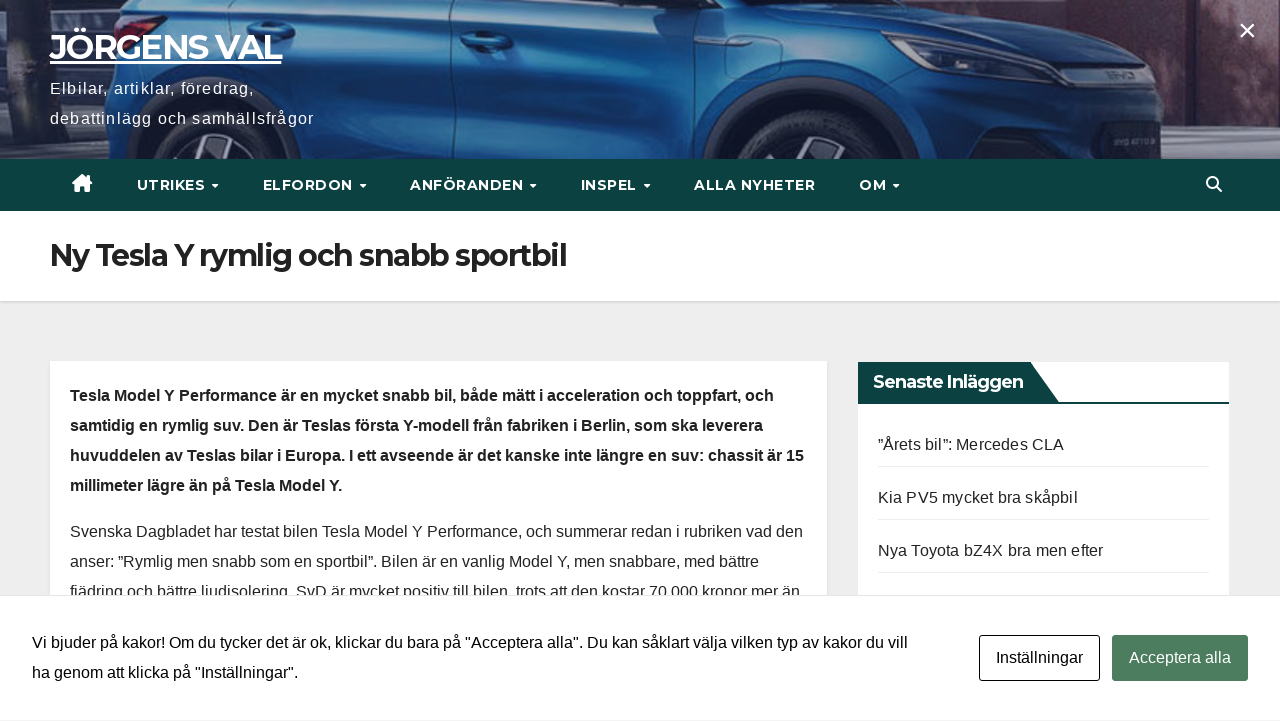

--- FILE ---
content_type: text/html; charset=UTF-8
request_url: https://jorgensval.se/ny-tesla-y-rymlig-och-snabb-sportbil/
body_size: 61090
content:
<!DOCTYPE html>
<html lang="sv-SE">
<head>
<meta charset="UTF-8">
<meta name="viewport" content="width=device-width, initial-scale=1">
<link rel="profile" href="https://gmpg.org/xfn/11">
<title>Ny Tesla Y rymlig och snabb sportbil &#8211; JÖRGENS VAL</title>
<meta name='robots' content='max-image-preview:large' />
<link rel='dns-prefetch' href='//www.googletagmanager.com' />
<link rel='dns-prefetch' href='//fonts.googleapis.com' />
<link rel='dns-prefetch' href='//pagead2.googlesyndication.com' />
<link rel="alternate" type="application/rss+xml" title="JÖRGENS VAL &raquo; Webbflöde" href="https://jorgensval.se/feed/" />
<link rel="alternate" type="application/rss+xml" title="JÖRGENS VAL &raquo; Kommentarsflöde" href="https://jorgensval.se/comments/feed/" />
<link rel="alternate" title="oEmbed (JSON)" type="application/json+oembed" href="https://jorgensval.se/wp-json/oembed/1.0/embed?url=https%3A%2F%2Fjorgensval.se%2Fny-tesla-y-rymlig-och-snabb-sportbil%2F" />
<link rel="alternate" title="oEmbed (XML)" type="text/xml+oembed" href="https://jorgensval.se/wp-json/oembed/1.0/embed?url=https%3A%2F%2Fjorgensval.se%2Fny-tesla-y-rymlig-och-snabb-sportbil%2F&#038;format=xml" />
<style id='wp-img-auto-sizes-contain-inline-css'>
img:is([sizes=auto i],[sizes^="auto," i]){contain-intrinsic-size:3000px 1500px}
/*# sourceURL=wp-img-auto-sizes-contain-inline-css */
</style>
<style id='wp-emoji-styles-inline-css'>

	img.wp-smiley, img.emoji {
		display: inline !important;
		border: none !important;
		box-shadow: none !important;
		height: 1em !important;
		width: 1em !important;
		margin: 0 0.07em !important;
		vertical-align: -0.1em !important;
		background: none !important;
		padding: 0 !important;
	}
/*# sourceURL=wp-emoji-styles-inline-css */
</style>
<style id='wp-block-library-inline-css'>
:root{--wp-block-synced-color:#7a00df;--wp-block-synced-color--rgb:122,0,223;--wp-bound-block-color:var(--wp-block-synced-color);--wp-editor-canvas-background:#ddd;--wp-admin-theme-color:#007cba;--wp-admin-theme-color--rgb:0,124,186;--wp-admin-theme-color-darker-10:#006ba1;--wp-admin-theme-color-darker-10--rgb:0,107,160.5;--wp-admin-theme-color-darker-20:#005a87;--wp-admin-theme-color-darker-20--rgb:0,90,135;--wp-admin-border-width-focus:2px}@media (min-resolution:192dpi){:root{--wp-admin-border-width-focus:1.5px}}.wp-element-button{cursor:pointer}:root .has-very-light-gray-background-color{background-color:#eee}:root .has-very-dark-gray-background-color{background-color:#313131}:root .has-very-light-gray-color{color:#eee}:root .has-very-dark-gray-color{color:#313131}:root .has-vivid-green-cyan-to-vivid-cyan-blue-gradient-background{background:linear-gradient(135deg,#00d084,#0693e3)}:root .has-purple-crush-gradient-background{background:linear-gradient(135deg,#34e2e4,#4721fb 50%,#ab1dfe)}:root .has-hazy-dawn-gradient-background{background:linear-gradient(135deg,#faaca8,#dad0ec)}:root .has-subdued-olive-gradient-background{background:linear-gradient(135deg,#fafae1,#67a671)}:root .has-atomic-cream-gradient-background{background:linear-gradient(135deg,#fdd79a,#004a59)}:root .has-nightshade-gradient-background{background:linear-gradient(135deg,#330968,#31cdcf)}:root .has-midnight-gradient-background{background:linear-gradient(135deg,#020381,#2874fc)}:root{--wp--preset--font-size--normal:16px;--wp--preset--font-size--huge:42px}.has-regular-font-size{font-size:1em}.has-larger-font-size{font-size:2.625em}.has-normal-font-size{font-size:var(--wp--preset--font-size--normal)}.has-huge-font-size{font-size:var(--wp--preset--font-size--huge)}.has-text-align-center{text-align:center}.has-text-align-left{text-align:left}.has-text-align-right{text-align:right}.has-fit-text{white-space:nowrap!important}#end-resizable-editor-section{display:none}.aligncenter{clear:both}.items-justified-left{justify-content:flex-start}.items-justified-center{justify-content:center}.items-justified-right{justify-content:flex-end}.items-justified-space-between{justify-content:space-between}.screen-reader-text{border:0;clip-path:inset(50%);height:1px;margin:-1px;overflow:hidden;padding:0;position:absolute;width:1px;word-wrap:normal!important}.screen-reader-text:focus{background-color:#ddd;clip-path:none;color:#444;display:block;font-size:1em;height:auto;left:5px;line-height:normal;padding:15px 23px 14px;text-decoration:none;top:5px;width:auto;z-index:100000}html :where(.has-border-color){border-style:solid}html :where([style*=border-top-color]){border-top-style:solid}html :where([style*=border-right-color]){border-right-style:solid}html :where([style*=border-bottom-color]){border-bottom-style:solid}html :where([style*=border-left-color]){border-left-style:solid}html :where([style*=border-width]){border-style:solid}html :where([style*=border-top-width]){border-top-style:solid}html :where([style*=border-right-width]){border-right-style:solid}html :where([style*=border-bottom-width]){border-bottom-style:solid}html :where([style*=border-left-width]){border-left-style:solid}html :where(img[class*=wp-image-]){height:auto;max-width:100%}:where(figure){margin:0 0 1em}html :where(.is-position-sticky){--wp-admin--admin-bar--position-offset:var(--wp-admin--admin-bar--height,0px)}@media screen and (max-width:600px){html :where(.is-position-sticky){--wp-admin--admin-bar--position-offset:0px}}

/*# sourceURL=wp-block-library-inline-css */
</style><style id='wp-block-image-inline-css'>
.wp-block-image>a,.wp-block-image>figure>a{display:inline-block}.wp-block-image img{box-sizing:border-box;height:auto;max-width:100%;vertical-align:bottom}@media not (prefers-reduced-motion){.wp-block-image img.hide{visibility:hidden}.wp-block-image img.show{animation:show-content-image .4s}}.wp-block-image[style*=border-radius] img,.wp-block-image[style*=border-radius]>a{border-radius:inherit}.wp-block-image.has-custom-border img{box-sizing:border-box}.wp-block-image.aligncenter{text-align:center}.wp-block-image.alignfull>a,.wp-block-image.alignwide>a{width:100%}.wp-block-image.alignfull img,.wp-block-image.alignwide img{height:auto;width:100%}.wp-block-image .aligncenter,.wp-block-image .alignleft,.wp-block-image .alignright,.wp-block-image.aligncenter,.wp-block-image.alignleft,.wp-block-image.alignright{display:table}.wp-block-image .aligncenter>figcaption,.wp-block-image .alignleft>figcaption,.wp-block-image .alignright>figcaption,.wp-block-image.aligncenter>figcaption,.wp-block-image.alignleft>figcaption,.wp-block-image.alignright>figcaption{caption-side:bottom;display:table-caption}.wp-block-image .alignleft{float:left;margin:.5em 1em .5em 0}.wp-block-image .alignright{float:right;margin:.5em 0 .5em 1em}.wp-block-image .aligncenter{margin-left:auto;margin-right:auto}.wp-block-image :where(figcaption){margin-bottom:1em;margin-top:.5em}.wp-block-image.is-style-circle-mask img{border-radius:9999px}@supports ((-webkit-mask-image:none) or (mask-image:none)) or (-webkit-mask-image:none){.wp-block-image.is-style-circle-mask img{border-radius:0;-webkit-mask-image:url('data:image/svg+xml;utf8,<svg viewBox="0 0 100 100" xmlns="http://www.w3.org/2000/svg"><circle cx="50" cy="50" r="50"/></svg>');mask-image:url('data:image/svg+xml;utf8,<svg viewBox="0 0 100 100" xmlns="http://www.w3.org/2000/svg"><circle cx="50" cy="50" r="50"/></svg>');mask-mode:alpha;-webkit-mask-position:center;mask-position:center;-webkit-mask-repeat:no-repeat;mask-repeat:no-repeat;-webkit-mask-size:contain;mask-size:contain}}:root :where(.wp-block-image.is-style-rounded img,.wp-block-image .is-style-rounded img){border-radius:9999px}.wp-block-image figure{margin:0}.wp-lightbox-container{display:flex;flex-direction:column;position:relative}.wp-lightbox-container img{cursor:zoom-in}.wp-lightbox-container img:hover+button{opacity:1}.wp-lightbox-container button{align-items:center;backdrop-filter:blur(16px) saturate(180%);background-color:#5a5a5a40;border:none;border-radius:4px;cursor:zoom-in;display:flex;height:20px;justify-content:center;opacity:0;padding:0;position:absolute;right:16px;text-align:center;top:16px;width:20px;z-index:100}@media not (prefers-reduced-motion){.wp-lightbox-container button{transition:opacity .2s ease}}.wp-lightbox-container button:focus-visible{outline:3px auto #5a5a5a40;outline:3px auto -webkit-focus-ring-color;outline-offset:3px}.wp-lightbox-container button:hover{cursor:pointer;opacity:1}.wp-lightbox-container button:focus{opacity:1}.wp-lightbox-container button:focus,.wp-lightbox-container button:hover,.wp-lightbox-container button:not(:hover):not(:active):not(.has-background){background-color:#5a5a5a40;border:none}.wp-lightbox-overlay{box-sizing:border-box;cursor:zoom-out;height:100vh;left:0;overflow:hidden;position:fixed;top:0;visibility:hidden;width:100%;z-index:100000}.wp-lightbox-overlay .close-button{align-items:center;cursor:pointer;display:flex;justify-content:center;min-height:40px;min-width:40px;padding:0;position:absolute;right:calc(env(safe-area-inset-right) + 16px);top:calc(env(safe-area-inset-top) + 16px);z-index:5000000}.wp-lightbox-overlay .close-button:focus,.wp-lightbox-overlay .close-button:hover,.wp-lightbox-overlay .close-button:not(:hover):not(:active):not(.has-background){background:none;border:none}.wp-lightbox-overlay .lightbox-image-container{height:var(--wp--lightbox-container-height);left:50%;overflow:hidden;position:absolute;top:50%;transform:translate(-50%,-50%);transform-origin:top left;width:var(--wp--lightbox-container-width);z-index:9999999999}.wp-lightbox-overlay .wp-block-image{align-items:center;box-sizing:border-box;display:flex;height:100%;justify-content:center;margin:0;position:relative;transform-origin:0 0;width:100%;z-index:3000000}.wp-lightbox-overlay .wp-block-image img{height:var(--wp--lightbox-image-height);min-height:var(--wp--lightbox-image-height);min-width:var(--wp--lightbox-image-width);width:var(--wp--lightbox-image-width)}.wp-lightbox-overlay .wp-block-image figcaption{display:none}.wp-lightbox-overlay button{background:none;border:none}.wp-lightbox-overlay .scrim{background-color:#fff;height:100%;opacity:.9;position:absolute;width:100%;z-index:2000000}.wp-lightbox-overlay.active{visibility:visible}@media not (prefers-reduced-motion){.wp-lightbox-overlay.active{animation:turn-on-visibility .25s both}.wp-lightbox-overlay.active img{animation:turn-on-visibility .35s both}.wp-lightbox-overlay.show-closing-animation:not(.active){animation:turn-off-visibility .35s both}.wp-lightbox-overlay.show-closing-animation:not(.active) img{animation:turn-off-visibility .25s both}.wp-lightbox-overlay.zoom.active{animation:none;opacity:1;visibility:visible}.wp-lightbox-overlay.zoom.active .lightbox-image-container{animation:lightbox-zoom-in .4s}.wp-lightbox-overlay.zoom.active .lightbox-image-container img{animation:none}.wp-lightbox-overlay.zoom.active .scrim{animation:turn-on-visibility .4s forwards}.wp-lightbox-overlay.zoom.show-closing-animation:not(.active){animation:none}.wp-lightbox-overlay.zoom.show-closing-animation:not(.active) .lightbox-image-container{animation:lightbox-zoom-out .4s}.wp-lightbox-overlay.zoom.show-closing-animation:not(.active) .lightbox-image-container img{animation:none}.wp-lightbox-overlay.zoom.show-closing-animation:not(.active) .scrim{animation:turn-off-visibility .4s forwards}}@keyframes show-content-image{0%{visibility:hidden}99%{visibility:hidden}to{visibility:visible}}@keyframes turn-on-visibility{0%{opacity:0}to{opacity:1}}@keyframes turn-off-visibility{0%{opacity:1;visibility:visible}99%{opacity:0;visibility:visible}to{opacity:0;visibility:hidden}}@keyframes lightbox-zoom-in{0%{transform:translate(calc((-100vw + var(--wp--lightbox-scrollbar-width))/2 + var(--wp--lightbox-initial-left-position)),calc(-50vh + var(--wp--lightbox-initial-top-position))) scale(var(--wp--lightbox-scale))}to{transform:translate(-50%,-50%) scale(1)}}@keyframes lightbox-zoom-out{0%{transform:translate(-50%,-50%) scale(1);visibility:visible}99%{visibility:visible}to{transform:translate(calc((-100vw + var(--wp--lightbox-scrollbar-width))/2 + var(--wp--lightbox-initial-left-position)),calc(-50vh + var(--wp--lightbox-initial-top-position))) scale(var(--wp--lightbox-scale));visibility:hidden}}
/*# sourceURL=https://jorgensval.se/wp-includes/blocks/image/style.min.css */
</style>
<style id='wp-block-image-theme-inline-css'>
:root :where(.wp-block-image figcaption){color:#555;font-size:13px;text-align:center}.is-dark-theme :root :where(.wp-block-image figcaption){color:#ffffffa6}.wp-block-image{margin:0 0 1em}
/*# sourceURL=https://jorgensval.se/wp-includes/blocks/image/theme.min.css */
</style>
<style id='wp-block-paragraph-inline-css'>
.is-small-text{font-size:.875em}.is-regular-text{font-size:1em}.is-large-text{font-size:2.25em}.is-larger-text{font-size:3em}.has-drop-cap:not(:focus):first-letter{float:left;font-size:8.4em;font-style:normal;font-weight:100;line-height:.68;margin:.05em .1em 0 0;text-transform:uppercase}body.rtl .has-drop-cap:not(:focus):first-letter{float:none;margin-left:.1em}p.has-drop-cap.has-background{overflow:hidden}:root :where(p.has-background){padding:1.25em 2.375em}:where(p.has-text-color:not(.has-link-color)) a{color:inherit}p.has-text-align-left[style*="writing-mode:vertical-lr"],p.has-text-align-right[style*="writing-mode:vertical-rl"]{rotate:180deg}
/*# sourceURL=https://jorgensval.se/wp-includes/blocks/paragraph/style.min.css */
</style>
<style id='global-styles-inline-css'>
:root{--wp--preset--aspect-ratio--square: 1;--wp--preset--aspect-ratio--4-3: 4/3;--wp--preset--aspect-ratio--3-4: 3/4;--wp--preset--aspect-ratio--3-2: 3/2;--wp--preset--aspect-ratio--2-3: 2/3;--wp--preset--aspect-ratio--16-9: 16/9;--wp--preset--aspect-ratio--9-16: 9/16;--wp--preset--color--black: #000000;--wp--preset--color--cyan-bluish-gray: #abb8c3;--wp--preset--color--white: #ffffff;--wp--preset--color--pale-pink: #f78da7;--wp--preset--color--vivid-red: #cf2e2e;--wp--preset--color--luminous-vivid-orange: #ff6900;--wp--preset--color--luminous-vivid-amber: #fcb900;--wp--preset--color--light-green-cyan: #7bdcb5;--wp--preset--color--vivid-green-cyan: #00d084;--wp--preset--color--pale-cyan-blue: #8ed1fc;--wp--preset--color--vivid-cyan-blue: #0693e3;--wp--preset--color--vivid-purple: #9b51e0;--wp--preset--gradient--vivid-cyan-blue-to-vivid-purple: linear-gradient(135deg,rgb(6,147,227) 0%,rgb(155,81,224) 100%);--wp--preset--gradient--light-green-cyan-to-vivid-green-cyan: linear-gradient(135deg,rgb(122,220,180) 0%,rgb(0,208,130) 100%);--wp--preset--gradient--luminous-vivid-amber-to-luminous-vivid-orange: linear-gradient(135deg,rgb(252,185,0) 0%,rgb(255,105,0) 100%);--wp--preset--gradient--luminous-vivid-orange-to-vivid-red: linear-gradient(135deg,rgb(255,105,0) 0%,rgb(207,46,46) 100%);--wp--preset--gradient--very-light-gray-to-cyan-bluish-gray: linear-gradient(135deg,rgb(238,238,238) 0%,rgb(169,184,195) 100%);--wp--preset--gradient--cool-to-warm-spectrum: linear-gradient(135deg,rgb(74,234,220) 0%,rgb(151,120,209) 20%,rgb(207,42,186) 40%,rgb(238,44,130) 60%,rgb(251,105,98) 80%,rgb(254,248,76) 100%);--wp--preset--gradient--blush-light-purple: linear-gradient(135deg,rgb(255,206,236) 0%,rgb(152,150,240) 100%);--wp--preset--gradient--blush-bordeaux: linear-gradient(135deg,rgb(254,205,165) 0%,rgb(254,45,45) 50%,rgb(107,0,62) 100%);--wp--preset--gradient--luminous-dusk: linear-gradient(135deg,rgb(255,203,112) 0%,rgb(199,81,192) 50%,rgb(65,88,208) 100%);--wp--preset--gradient--pale-ocean: linear-gradient(135deg,rgb(255,245,203) 0%,rgb(182,227,212) 50%,rgb(51,167,181) 100%);--wp--preset--gradient--electric-grass: linear-gradient(135deg,rgb(202,248,128) 0%,rgb(113,206,126) 100%);--wp--preset--gradient--midnight: linear-gradient(135deg,rgb(2,3,129) 0%,rgb(40,116,252) 100%);--wp--preset--font-size--small: 13px;--wp--preset--font-size--medium: 20px;--wp--preset--font-size--large: 36px;--wp--preset--font-size--x-large: 42px;--wp--preset--spacing--20: 0.44rem;--wp--preset--spacing--30: 0.67rem;--wp--preset--spacing--40: 1rem;--wp--preset--spacing--50: 1.5rem;--wp--preset--spacing--60: 2.25rem;--wp--preset--spacing--70: 3.38rem;--wp--preset--spacing--80: 5.06rem;--wp--preset--shadow--natural: 6px 6px 9px rgba(0, 0, 0, 0.2);--wp--preset--shadow--deep: 12px 12px 50px rgba(0, 0, 0, 0.4);--wp--preset--shadow--sharp: 6px 6px 0px rgba(0, 0, 0, 0.2);--wp--preset--shadow--outlined: 6px 6px 0px -3px rgb(255, 255, 255), 6px 6px rgb(0, 0, 0);--wp--preset--shadow--crisp: 6px 6px 0px rgb(0, 0, 0);}:root :where(.is-layout-flow) > :first-child{margin-block-start: 0;}:root :where(.is-layout-flow) > :last-child{margin-block-end: 0;}:root :where(.is-layout-flow) > *{margin-block-start: 24px;margin-block-end: 0;}:root :where(.is-layout-constrained) > :first-child{margin-block-start: 0;}:root :where(.is-layout-constrained) > :last-child{margin-block-end: 0;}:root :where(.is-layout-constrained) > *{margin-block-start: 24px;margin-block-end: 0;}:root :where(.is-layout-flex){gap: 24px;}:root :where(.is-layout-grid){gap: 24px;}body .is-layout-flex{display: flex;}.is-layout-flex{flex-wrap: wrap;align-items: center;}.is-layout-flex > :is(*, div){margin: 0;}body .is-layout-grid{display: grid;}.is-layout-grid > :is(*, div){margin: 0;}.has-black-color{color: var(--wp--preset--color--black) !important;}.has-cyan-bluish-gray-color{color: var(--wp--preset--color--cyan-bluish-gray) !important;}.has-white-color{color: var(--wp--preset--color--white) !important;}.has-pale-pink-color{color: var(--wp--preset--color--pale-pink) !important;}.has-vivid-red-color{color: var(--wp--preset--color--vivid-red) !important;}.has-luminous-vivid-orange-color{color: var(--wp--preset--color--luminous-vivid-orange) !important;}.has-luminous-vivid-amber-color{color: var(--wp--preset--color--luminous-vivid-amber) !important;}.has-light-green-cyan-color{color: var(--wp--preset--color--light-green-cyan) !important;}.has-vivid-green-cyan-color{color: var(--wp--preset--color--vivid-green-cyan) !important;}.has-pale-cyan-blue-color{color: var(--wp--preset--color--pale-cyan-blue) !important;}.has-vivid-cyan-blue-color{color: var(--wp--preset--color--vivid-cyan-blue) !important;}.has-vivid-purple-color{color: var(--wp--preset--color--vivid-purple) !important;}.has-black-background-color{background-color: var(--wp--preset--color--black) !important;}.has-cyan-bluish-gray-background-color{background-color: var(--wp--preset--color--cyan-bluish-gray) !important;}.has-white-background-color{background-color: var(--wp--preset--color--white) !important;}.has-pale-pink-background-color{background-color: var(--wp--preset--color--pale-pink) !important;}.has-vivid-red-background-color{background-color: var(--wp--preset--color--vivid-red) !important;}.has-luminous-vivid-orange-background-color{background-color: var(--wp--preset--color--luminous-vivid-orange) !important;}.has-luminous-vivid-amber-background-color{background-color: var(--wp--preset--color--luminous-vivid-amber) !important;}.has-light-green-cyan-background-color{background-color: var(--wp--preset--color--light-green-cyan) !important;}.has-vivid-green-cyan-background-color{background-color: var(--wp--preset--color--vivid-green-cyan) !important;}.has-pale-cyan-blue-background-color{background-color: var(--wp--preset--color--pale-cyan-blue) !important;}.has-vivid-cyan-blue-background-color{background-color: var(--wp--preset--color--vivid-cyan-blue) !important;}.has-vivid-purple-background-color{background-color: var(--wp--preset--color--vivid-purple) !important;}.has-black-border-color{border-color: var(--wp--preset--color--black) !important;}.has-cyan-bluish-gray-border-color{border-color: var(--wp--preset--color--cyan-bluish-gray) !important;}.has-white-border-color{border-color: var(--wp--preset--color--white) !important;}.has-pale-pink-border-color{border-color: var(--wp--preset--color--pale-pink) !important;}.has-vivid-red-border-color{border-color: var(--wp--preset--color--vivid-red) !important;}.has-luminous-vivid-orange-border-color{border-color: var(--wp--preset--color--luminous-vivid-orange) !important;}.has-luminous-vivid-amber-border-color{border-color: var(--wp--preset--color--luminous-vivid-amber) !important;}.has-light-green-cyan-border-color{border-color: var(--wp--preset--color--light-green-cyan) !important;}.has-vivid-green-cyan-border-color{border-color: var(--wp--preset--color--vivid-green-cyan) !important;}.has-pale-cyan-blue-border-color{border-color: var(--wp--preset--color--pale-cyan-blue) !important;}.has-vivid-cyan-blue-border-color{border-color: var(--wp--preset--color--vivid-cyan-blue) !important;}.has-vivid-purple-border-color{border-color: var(--wp--preset--color--vivid-purple) !important;}.has-vivid-cyan-blue-to-vivid-purple-gradient-background{background: var(--wp--preset--gradient--vivid-cyan-blue-to-vivid-purple) !important;}.has-light-green-cyan-to-vivid-green-cyan-gradient-background{background: var(--wp--preset--gradient--light-green-cyan-to-vivid-green-cyan) !important;}.has-luminous-vivid-amber-to-luminous-vivid-orange-gradient-background{background: var(--wp--preset--gradient--luminous-vivid-amber-to-luminous-vivid-orange) !important;}.has-luminous-vivid-orange-to-vivid-red-gradient-background{background: var(--wp--preset--gradient--luminous-vivid-orange-to-vivid-red) !important;}.has-very-light-gray-to-cyan-bluish-gray-gradient-background{background: var(--wp--preset--gradient--very-light-gray-to-cyan-bluish-gray) !important;}.has-cool-to-warm-spectrum-gradient-background{background: var(--wp--preset--gradient--cool-to-warm-spectrum) !important;}.has-blush-light-purple-gradient-background{background: var(--wp--preset--gradient--blush-light-purple) !important;}.has-blush-bordeaux-gradient-background{background: var(--wp--preset--gradient--blush-bordeaux) !important;}.has-luminous-dusk-gradient-background{background: var(--wp--preset--gradient--luminous-dusk) !important;}.has-pale-ocean-gradient-background{background: var(--wp--preset--gradient--pale-ocean) !important;}.has-electric-grass-gradient-background{background: var(--wp--preset--gradient--electric-grass) !important;}.has-midnight-gradient-background{background: var(--wp--preset--gradient--midnight) !important;}.has-small-font-size{font-size: var(--wp--preset--font-size--small) !important;}.has-medium-font-size{font-size: var(--wp--preset--font-size--medium) !important;}.has-large-font-size{font-size: var(--wp--preset--font-size--large) !important;}.has-x-large-font-size{font-size: var(--wp--preset--font-size--x-large) !important;}
/*# sourceURL=global-styles-inline-css */
</style>

<style id='classic-theme-styles-inline-css'>
/*! This file is auto-generated */
.wp-block-button__link{color:#fff;background-color:#32373c;border-radius:9999px;box-shadow:none;text-decoration:none;padding:calc(.667em + 2px) calc(1.333em + 2px);font-size:1.125em}.wp-block-file__button{background:#32373c;color:#fff;text-decoration:none}
/*# sourceURL=/wp-includes/css/classic-themes.min.css */
</style>
<link rel='stylesheet' id='cookies-and-content-security-policy-css' href='https://jorgensval.se/wp-content/plugins/cookies-and-content-security-policy/css/cookies-and-content-security-policy.min.css?ver=2.34' media='all' />
<link rel='stylesheet' id='newsup-fonts-css' href='//fonts.googleapis.com/css?family=Montserrat%3A400%2C500%2C700%2C800%7CWork%2BSans%3A300%2C400%2C500%2C600%2C700%2C800%2C900%26display%3Dswap&#038;subset=latin%2Clatin-ext' media='all' />
<link rel='stylesheet' id='bootstrap-css' href='https://jorgensval.se/wp-content/themes/newsup/css/bootstrap.css?ver=6.9' media='all' />
<link rel='stylesheet' id='newsup-style-css' href='https://jorgensval.se/wp-content/themes/max-news/style.css?ver=6.9' media='all' />
<link rel='stylesheet' id='font-awesome-5-all-css' href='https://jorgensval.se/wp-content/themes/newsup/css/font-awesome/css/all.min.css?ver=6.9' media='all' />
<link rel='stylesheet' id='font-awesome-4-shim-css' href='https://jorgensval.se/wp-content/themes/newsup/css/font-awesome/css/v4-shims.min.css?ver=6.9' media='all' />
<link rel='stylesheet' id='owl-carousel-css' href='https://jorgensval.se/wp-content/themes/newsup/css/owl.carousel.css?ver=6.9' media='all' />
<link rel='stylesheet' id='smartmenus-css' href='https://jorgensval.se/wp-content/themes/newsup/css/jquery.smartmenus.bootstrap.css?ver=6.9' media='all' />
<link rel='stylesheet' id='newsup-custom-css-css' href='https://jorgensval.se/wp-content/themes/newsup/inc/ansar/customize/css/customizer.css?ver=1.0' media='all' />
<link rel='stylesheet' id='newsup-style-parent-css' href='https://jorgensval.se/wp-content/themes/newsup/style.css?ver=6.9' media='all' />
<link rel='stylesheet' id='maxnews-style-css' href='https://jorgensval.se/wp-content/themes/max-news/style.css?ver=1.0' media='all' />
<link rel='stylesheet' id='maxnews-default-css-css' href='https://jorgensval.se/wp-content/themes/max-news/css/colors/default.css?ver=6.9' media='all' />
<script src="https://jorgensval.se/wp-includes/js/jquery/jquery.min.js?ver=3.7.1" id="jquery-core-js"></script>
<script src="https://jorgensval.se/wp-includes/js/jquery/jquery-migrate.min.js?ver=3.4.1" id="jquery-migrate-js"></script>
<script src="https://jorgensval.se/wp-content/plugins/menu-in-post/js/main-min.js?ver=6.9" id="menu_in_post_frontend_script-js"></script>
<script src="https://jorgensval.se/wp-content/themes/newsup/js/navigation.js?ver=6.9" id="newsup-navigation-js"></script>
<script src="https://jorgensval.se/wp-content/themes/newsup/js/bootstrap.js?ver=6.9" id="bootstrap-js"></script>
<script src="https://jorgensval.se/wp-content/themes/newsup/js/owl.carousel.min.js?ver=6.9" id="owl-carousel-min-js"></script>
<script src="https://jorgensval.se/wp-content/themes/newsup/js/jquery.smartmenus.js?ver=6.9" id="smartmenus-js-js"></script>
<script src="https://jorgensval.se/wp-content/themes/newsup/js/jquery.smartmenus.bootstrap.js?ver=6.9" id="bootstrap-smartmenus-js-js"></script>
<script src="https://jorgensval.se/wp-content/themes/newsup/js/jquery.marquee.js?ver=6.9" id="newsup-marquee-js-js"></script>
<script src="https://jorgensval.se/wp-content/themes/newsup/js/main.js?ver=6.9" id="newsup-main-js-js"></script>

<!-- Kodblock för ”Google-tagg (gtag.js)” tillagt av Site Kit -->
<!-- Kodblock för ”Google Analytics” tillagt av Site Kit -->
<script src="https://www.googletagmanager.com/gtag/js?id=G-279LFPVS4M" id="google_gtagjs-js" async></script>
<script id="google_gtagjs-js-after">
window.dataLayer = window.dataLayer || [];function gtag(){dataLayer.push(arguments);}
gtag("set","linker",{"domains":["jorgensval.se"]});
gtag("js", new Date());
gtag("set", "developer_id.dZTNiMT", true);
gtag("config", "G-279LFPVS4M");
//# sourceURL=google_gtagjs-js-after
</script>
<link rel="https://api.w.org/" href="https://jorgensval.se/wp-json/" /><link rel="alternate" title="JSON" type="application/json" href="https://jorgensval.se/wp-json/wp/v2/pages/5262" /><link rel="EditURI" type="application/rsd+xml" title="RSD" href="https://jorgensval.se/xmlrpc.php?rsd" />
<meta name="generator" content="WordPress 6.9" />
<link rel="canonical" href="https://jorgensval.se/ny-tesla-y-rymlig-och-snabb-sportbil/" />
<link rel='shortlink' href='https://jorgensval.se/?p=5262' />
<meta name="generator" content="Site Kit by Google 1.168.0" /> 
<style type="text/css" id="custom-background-css">
    .wrapper { background-color: f4f4f4; }
</style>

<!-- Metatagg för ”Google AdSense” tillagt av Site Kit -->
<meta name="google-adsense-platform-account" content="ca-host-pub-2644536267352236">
<meta name="google-adsense-platform-domain" content="sitekit.withgoogle.com">
<!-- Avslut av metatagg för ”Google AdSense” tillagd av Site Kit -->
<style>.recentcomments a{display:inline !important;padding:0 !important;margin:0 !important;}</style>    <style type="text/css">
            body .site-title a,
        body .site-description {
            color: #ffffff;
        }

        .site-branding-text .site-title a {
                font-size: px;
            }

            @media only screen and (max-width: 640px) {
                .site-branding-text .site-title a {
                    font-size: 40px;

                }
            }

            @media only screen and (max-width: 375px) {
                .site-branding-text .site-title a {
                    font-size: 32px;

                }
            }

        </style>
    <style id="custom-background-css">
body.custom-background { background-color: #f4f4f4; }
</style>
	
<!-- Kodblock för ”Google AdSense” tillagt av Site Kit -->
<script async src="https://pagead2.googlesyndication.com/pagead/js/adsbygoogle.js?client=ca-pub-7857813824748654&amp;host=ca-host-pub-2644536267352236" crossorigin="anonymous"></script>

<!-- Avslut av kodblock för ”Google AdSense” tillagt av Site Kit -->
<style type="text/css" id="cookies-and-content-security-policy-css-custom"></style><link rel="icon" href="https://jorgensval.se/wp-content/uploads/2021/10/cropped-IMG_5204-scaled-1-32x32.jpg" sizes="32x32" />
<link rel="icon" href="https://jorgensval.se/wp-content/uploads/2021/10/cropped-IMG_5204-scaled-1-192x192.jpg" sizes="192x192" />
<link rel="apple-touch-icon" href="https://jorgensval.se/wp-content/uploads/2021/10/cropped-IMG_5204-scaled-1-180x180.jpg" />
<meta name="msapplication-TileImage" content="https://jorgensval.se/wp-content/uploads/2021/10/cropped-IMG_5204-scaled-1-270x270.jpg" />
		<style id="wp-custom-css">
			.mg-footer-copyright {
	display:none
}
.mg-head-detail {
display:none;
}		</style>
		</head>
<body class="wp-singular page-template-default page page-id-5262 custom-background wp-embed-responsive wp-theme-newsup wp-child-theme-max-news modal-cacsp-open-no-backdrop ta-hide-date-author-in-list" >
<div id="page" class="site">
<a class="skip-link screen-reader-text" href="#content">
Hoppa till innehåll</a>
    <div class="wrapper" id="custom-background-css">
        <header class="mg-headwidget">
            <!--==================== TOP BAR ====================-->

            <div class="mg-head-detail hidden-xs">
    <div class="container-fluid">
        <div class="row align-items-center">
                        <div class="col-md-6 col-xs-12">
                <ul class="info-left">
                                    </ul>

                           </div>


                    </div>
    </div>
</div>
            <div class="clearfix"></div>
                        <div class="mg-nav-widget-area-back" style='background-image: url("https://jorgensval.se/wp-content/uploads/2022/10/BYD-Atto-3.png-.png" );'>
                        <div class="overlay">
              <div class="inner"  style="background-color:rgba(32,47,91,0.4);" > 
                <div class="container-fluid">
                    <div class="mg-nav-widget-area">
                        <div class="row align-items-center">
                                                      <div class="col-md-3 col-sm-4 text-center-xs">
                                                              <div class="navbar-header">
                                                                <div class="site-branding-text">
                                                                <p class="site-title"> <a href="https://jorgensval.se/" rel="home">JÖRGENS VAL</a></p>
                                                                <p class="site-description">Elbilar, artiklar, föredrag, debattinlägg och samhällsfrågor</p>
                                </div>
                                                              </div>
                            </div>
                           
                        </div>
                    </div>
                </div>
              </div>
              </div>
          </div>
    <div class="mg-menu-full">
      <nav class="navbar navbar-expand-lg navbar-wp">
        <div class="container-fluid flex-row">
          
                <!-- Right nav -->
                    <div class="m-header pl-3 ml-auto my-2 my-lg-0 position-relative align-items-center">
                                                <a class="mobilehomebtn" href="https://jorgensval.se"><span class="fas fa-home"></span></a>
                        
                        <div class="dropdown ml-auto show mg-search-box pr-3">
                            <a class="dropdown-toggle msearch ml-auto" href="#" role="button" id="dropdownMenuLink" data-toggle="dropdown" aria-haspopup="true" aria-expanded="false">
                               <i class="fas fa-search"></i>
                            </a>

                            <div class="dropdown-menu searchinner" aria-labelledby="dropdownMenuLink">
                        <form role="search" method="get" id="searchform" action="https://jorgensval.se/">
  <div class="input-group">
    <input type="search" class="form-control" placeholder="Sök" value="" name="s" />
    <span class="input-group-btn btn-default">
    <button type="submit" class="btn"> <i class="fas fa-search"></i> </button>
    </span> </div>
</form>                      </div>
                        </div>
                        <!-- navbar-toggle -->
                        <button class="navbar-toggler" type="button" data-toggle="collapse" data-target="#navbar-wp" aria-controls="navbarSupportedContent" aria-expanded="false" aria-label="Slå på/av navigering">
                          <i class="fas fa-bars"></i>
                        </button>
                        <!-- /navbar-toggle -->
                    </div>
                    <!-- /Right nav --> 
          
                  <div class="collapse navbar-collapse" id="navbar-wp">
                    <div class="d-md-block">
                  <ul id="menu-huvudmeny" class="nav navbar-nav mr-auto"><li class="active home"><a class="homebtn" href="https://jorgensval.se"><span class='fa-solid fa-house-chimney'></span></a></li><li id="menu-item-152" class="menu-item menu-item-type-post_type menu-item-object-page menu-item-has-children menu-item-152 dropdown"><a class="nav-link" title="Utrikes" href="https://jorgensval.se/artiklar/" data-toggle="dropdown" class="dropdown-toggle">Utrikes </a>
<ul role="menu" class=" dropdown-menu">
	<li id="menu-item-20251" class="menu-item menu-item-type-post_type menu-item-object-page menu-item-20251"><a class="dropdown-item" title="USA har länge velat ha Grönland" href="https://jorgensval.se/usa-har-lange-velat-ha-gronland/">USA har länge velat ha Grönland</a></li>
	<li id="menu-item-14927" class="menu-item menu-item-type-post_type menu-item-object-page menu-item-14927"><a class="dropdown-item" title="I marskalk Mannerheims spår" href="https://jorgensval.se/i-marskalk-mannerheims-spar/">I marskalk Mannerheims spår</a></li>
	<li id="menu-item-169" class="menu-item menu-item-type-post_type menu-item-object-page menu-item-169"><a class="dropdown-item" title="Övrigt" href="https://jorgensval.se/ovrigt/">Övrigt</a></li>
</ul>
</li>
<li id="menu-item-161" class="menu-item menu-item-type-post_type menu-item-object-page current-menu-ancestor current_page_ancestor menu-item-has-children menu-item-161 dropdown active"><a class="nav-link" title="Elfordon" href="https://jorgensval.se/elfordon/" data-toggle="dropdown" class="dropdown-toggle">Elfordon </a>
<ul role="menu" class=" dropdown-menu">
	<li id="menu-item-12604" class="menu-item menu-item-type-post_type menu-item-object-page menu-item-has-children menu-item-12604 dropdown"><a class="dropdown-item" title="Elfordon definitioner" href="https://jorgensval.se/elfordon-definitioner/">Elfordon definitioner</a>
	<ul role="menu" class=" dropdown-menu">
		<li id="menu-item-2956" class="menu-item menu-item-type-post_type menu-item-object-page menu-item-2956"><a class="dropdown-item" title="Detta är en ”suv”" href="https://jorgensval.se/detta-ar-en-suv/">Detta är en ”suv”</a></li>
		<li id="menu-item-7278" class="menu-item menu-item-type-post_type menu-item-object-page menu-item-7278"><a class="dropdown-item" title="Definitioner kring elfordon" href="https://jorgensval.se/definitioner-kring-elfordon/">Definitioner kring elfordon</a></li>
	</ul>
</li>
	<li id="menu-item-220" class="menu-item menu-item-type-post_type menu-item-object-page menu-item-has-children menu-item-220 dropdown"><a class="dropdown-item" title="Elbilar allmänt" href="https://jorgensval.se/elbilar-allmant/">Elbilar allmänt</a>
	<ul role="menu" class=" dropdown-menu">
		<li id="menu-item-21033" class="menu-item menu-item-type-post_type menu-item-object-page menu-item-21033"><a class="dropdown-item" title="Bäst i test: nio elbilar" href="https://jorgensval.se/bast-i-test-nio-elbilar/">Bäst i test: nio elbilar</a></li>
		<li id="menu-item-19348" class="menu-item menu-item-type-post_type menu-item-object-page menu-item-19348"><a class="dropdown-item" title="Detta är en ”suv”" href="https://jorgensval.se/detta-ar-en-suv/">Detta är en ”suv”</a></li>
		<li id="menu-item-19246" class="menu-item menu-item-type-post_type menu-item-object-page menu-item-19246"><a class="dropdown-item" title="Tjugo fördelar med elbilar" href="https://jorgensval.se/tjugo-fordelar-med-elbilar/">Tjugo fördelar med elbilar</a></li>
		<li id="menu-item-17805" class="menu-item menu-item-type-post_type menu-item-object-page menu-item-17805"><a class="dropdown-item" title="Få billiga bilar på e-bilsmässa" href="https://jorgensval.se/fa-billiga-bilar-pa-e-bilsmassa/">Få billiga bilar på e-bilsmässa</a></li>
		<li id="menu-item-17806" class="menu-item menu-item-type-post_type menu-item-object-page menu-item-17806"><a class="dropdown-item" title="Tunga elfordon kommer starkt" href="https://jorgensval.se/tunga-elfordon-kommer-starkt/">Tunga elfordon kommer starkt</a></li>
		<li id="menu-item-17615" class="menu-item menu-item-type-post_type menu-item-object-page menu-item-17615"><a class="dropdown-item" title="Elbilsbatteriet håller länge" href="https://jorgensval.se/elbilsbatteriet-haller-lange/">Elbilsbatteriet håller länge</a></li>
		<li id="menu-item-17272" class="menu-item menu-item-type-post_type menu-item-object-page menu-item-17272"><a class="dropdown-item" title="Nu kommer billiga elbilar" href="https://jorgensval.se/nu-kommer-billiga-elbilar/">Nu kommer billiga elbilar</a></li>
		<li id="menu-item-16915" class="menu-item menu-item-type-post_type menu-item-object-page menu-item-16915"><a class="dropdown-item" title="Mer om billigare elbilar" href="https://jorgensval.se/mer-om-billigare-elbilar/">Mer om billigare elbilar</a></li>
		<li id="menu-item-15546" class="menu-item menu-item-type-post_type menu-item-object-page menu-item-15546"><a class="dropdown-item" title="V2L och V2G – vad betyder det?" href="https://jorgensval.se/v2l-och-v2g-vad-betyder-det/">V2L och V2G – vad betyder det?</a></li>
		<li id="menu-item-14694" class="menu-item menu-item-type-post_type menu-item-object-page menu-item-14694"><a class="dropdown-item" title="Bra dragkraft på elbilar" href="https://jorgensval.se/bra-dragkraft-pa-elbilar/">Bra dragkraft på elbilar</a></li>
		<li id="menu-item-14091" class="menu-item menu-item-type-post_type menu-item-object-page menu-item-14091"><a class="dropdown-item" title="Många fördelar med elbil" href="https://jorgensval.se/manga-fordelar-med-elbil/">Många fördelar med elbil</a></li>
		<li id="menu-item-12194" class="menu-item menu-item-type-post_type menu-item-object-page menu-item-12194"><a class="dropdown-item" title="Elbil bäst på vintern" href="https://jorgensval.se/elbil-bast-pa-vintern/">Elbil bäst på vintern</a></li>
		<li id="menu-item-7842" class="menu-item menu-item-type-post_type menu-item-object-page menu-item-7842"><a class="dropdown-item" title="Har elbilar på vätgas en framtid?" href="https://jorgensval.se/har-elbilar-pa-vatgas-en-framtid/">Har elbilar på vätgas en framtid?</a></li>
		<li id="menu-item-7463" class="menu-item menu-item-type-post_type menu-item-object-page menu-item-7463"><a class="dropdown-item" title="Mulle Meck bygger elbil" href="https://jorgensval.se/mulle-meck-bygger-elbil/">Mulle Meck bygger elbil</a></li>
		<li id="menu-item-2233" class="menu-item menu-item-type-post_type menu-item-object-page menu-item-2233"><a class="dropdown-item" title="Miljöförening för bilister" href="https://jorgensval.se/miljoforening-for-bilister/">Miljöförening för bilister</a></li>
		<li id="menu-item-1715" class="menu-item menu-item-type-post_type menu-item-object-page menu-item-1715"><a class="dropdown-item" title="Lång väntan på vissa elbilar" href="https://jorgensval.se/lang-vantan-pa-vissa-elbilar/">Lång väntan på vissa elbilar</a></li>
		<li id="menu-item-178" class="menu-item menu-item-type-post_type menu-item-object-page menu-item-178"><a class="dropdown-item" title="Elbilar skapar nya batterifabriker" href="https://jorgensval.se/elbilar-skapar-nya-batterifabriker/">Elbilar skapar nya batterifabriker</a></li>
		<li id="menu-item-2276" class="menu-item menu-item-type-post_type menu-item-object-page menu-item-2276"><a class="dropdown-item" title="Fem frågor till ”Elbil Hälsingland”" href="https://jorgensval.se/fem-fragor-till-elbil-halsingland/">Fem frågor till ”Elbil Hälsingland”</a></li>
		<li id="menu-item-122" class="menu-item menu-item-type-post_type menu-item-object-page menu-item-122"><a class="dropdown-item" title="Norge visar vägen" href="https://jorgensval.se/norge-visar-vagen/">Norge visar vägen</a></li>
		<li id="menu-item-87" class="menu-item menu-item-type-post_type menu-item-object-page menu-item-87"><a class="dropdown-item" title="Norge leder elbilsracet" href="https://jorgensval.se/norge-leder-elbilsracet/">Norge leder elbilsracet</a></li>
		<li id="menu-item-133" class="menu-item menu-item-type-post_type menu-item-object-page menu-item-133"><a class="dropdown-item" title="Räckviddsångest på norska" href="https://jorgensval.se/rackviddangest-pa-norska/">Räckviddsångest på norska</a></li>
		<li id="menu-item-721" class="menu-item menu-item-type-post_type menu-item-object-page menu-item-721"><a class="dropdown-item" title="”Gröna bilister” prisar Škoda Enyaq" href="https://jorgensval.se/grona-bilister-prisar-skoda-enyaq/">”Gröna bilister” prisar Škoda Enyaq</a></li>
		<li id="menu-item-438" class="menu-item menu-item-type-post_type menu-item-object-page menu-item-438"><a class="dropdown-item" title="300 miljarder på elbilar" href="https://jorgensval.se/300-miljarder-pa-elbilar/">300 miljarder på elbilar</a></li>
		<li id="menu-item-450" class="menu-item menu-item-type-post_type menu-item-object-page menu-item-450"><a class="dropdown-item" title="Elbil snart lika lönsam" href="https://jorgensval.se/elbil-snart-lika-lonsam/">Elbil snart lika lönsam</a></li>
	</ul>
</li>
	<li id="menu-item-906" class="menu-item menu-item-type-post_type menu-item-object-page menu-item-has-children menu-item-906 dropdown"><a class="dropdown-item" title="Elbilar ekonomi" href="https://jorgensval.se/elbilar-ekonomi/">Elbilar ekonomi</a>
	<ul role="menu" class=" dropdown-menu">
		<li id="menu-item-18464" class="menu-item menu-item-type-post_type menu-item-object-page menu-item-18464"><a class="dropdown-item" title="Läge köpa beg elbil" href="https://jorgensval.se/lage-kopa-beg-elbil/">Läge köpa beg elbil</a></li>
		<li id="menu-item-14497" class="menu-item menu-item-type-post_type menu-item-object-page menu-item-14497"><a class="dropdown-item" title="Lätt köra rätt på el" href="https://jorgensval.se/latt-kora-ratt-pa-el/">Lätt köra rätt på el</a></li>
		<li id="menu-item-14474" class="menu-item menu-item-type-post_type menu-item-object-page menu-item-14474"><a class="dropdown-item" title="Litet batteri kan vara bättre" href="https://jorgensval.se/litet-batteri-kan-vara-battre/">Litet batteri kan vara bättre</a></li>
		<li id="menu-item-1949" class="menu-item menu-item-type-post_type menu-item-object-page menu-item-1949"><a class="dropdown-item" title="Stor variation i verklig räckvidd" href="https://jorgensval.se/stor-variation-i-verklig-rackvidd/">Stor variation i verklig räckvidd</a></li>
		<li id="menu-item-508" class="menu-item menu-item-type-post_type menu-item-object-page menu-item-508"><a class="dropdown-item" title="Elbilar under 3 000 kr" href="https://jorgensval.se/elbilar-under-3-000-kr/">Elbilar under 3 000 kr</a></li>
		<li id="menu-item-883" class="menu-item menu-item-type-post_type menu-item-object-page menu-item-883"><a class="dropdown-item" title="Elbil billigare vid 1 500 mil" href="https://jorgensval.se/elbil-billigare-vid-1-500-mil/">Elbil billigare vid 1 500 mil</a></li>
		<li id="menu-item-1134" class="menu-item menu-item-type-post_type menu-item-object-page menu-item-1134"><a class="dropdown-item" title="Billigt köra elbil" href="https://jorgensval.se/billigt-kora-elbil/">Billigt köra elbil</a></li>
	</ul>
</li>
	<li id="menu-item-542" class="menu-item menu-item-type-post_type menu-item-object-page menu-item-has-children menu-item-542 dropdown"><a class="dropdown-item" title="Elbilar historia" href="https://jorgensval.se/elbilar-historia/">Elbilar historia</a>
	<ul role="menu" class=" dropdown-menu">
		<li id="menu-item-17922" class="menu-item menu-item-type-post_type menu-item-object-page menu-item-17922"><a class="dropdown-item" title="Elkonvertering av gamla bilar" href="https://jorgensval.se/elkonvertering-av-gamla-bilar/">Elkonvertering av gamla bilar</a></li>
		<li id="menu-item-1624" class="menu-item menu-item-type-post_type menu-item-object-page menu-item-1624"><a class="dropdown-item" title="Elbilen förlorade slaget" href="https://jorgensval.se/elbilen-forlorade-slaget/">Elbilen förlorade slaget</a></li>
		<li id="menu-item-430" class="menu-item menu-item-type-post_type menu-item-object-page menu-item-430"><a class="dropdown-item" title="Elbilar stora på artonhundratalet" href="https://jorgensval.se/elbilar-stora-pa-artonhundratalet/">Elbilar stora på artonhundratalet</a></li>
	</ul>
</li>
	<li id="menu-item-2330" class="menu-item menu-item-type-post_type menu-item-object-page menu-item-has-children menu-item-2330 dropdown"><a class="dropdown-item" title="Elbilar jämförelser" href="https://jorgensval.se/elbilar-tester-jamforelser/">Elbilar jämförelser</a>
	<ul role="menu" class=" dropdown-menu">
		<li id="menu-item-18303" class="menu-item menu-item-type-post_type menu-item-object-page menu-item-18303"><a class="dropdown-item" title="Bra alternativ till Tesla Y" href="https://jorgensval.se/bra-alternativ-till-tesla-y/">Bra alternativ till Tesla Y</a></li>
		<li id="menu-item-16432" class="menu-item menu-item-type-post_type menu-item-object-page menu-item-16432"><a class="dropdown-item" title="Tesla 3 bästa miljöbil 2024" href="https://jorgensval.se/tesla-3-basta-miljobil-2024/">Tesla 3 bästa miljöbil 2024</a></li>
		<li id="menu-item-16222" class="menu-item menu-item-type-post_type menu-item-object-page menu-item-16222"><a class="dropdown-item" title="Finalister i Årets bil 2025" href="https://jorgensval.se/finalister-i-arets-bil-2025/">Finalister i Årets bil 2025</a></li>
		<li id="menu-item-16022" class="menu-item menu-item-type-post_type menu-item-object-page menu-item-16022"><a class="dropdown-item" title="Kia EV9 vinner över Tesla Y" href="https://jorgensval.se/kia-ev9-vinner-over-tesla-y/">Kia EV9 vinner över Tesla Y</a></li>
		<li id="menu-item-15830" class="menu-item menu-item-type-post_type menu-item-object-page menu-item-15830"><a class="dropdown-item" title="Nu lämnar vi Tesla Y för Kia EV9" href="https://jorgensval.se/nu-lamnar-vi-tesla-y-for-kia-ev9/">Nu lämnar vi Tesla Y för Kia EV9</a></li>
		<li id="menu-item-12570" class="menu-item menu-item-type-post_type menu-item-object-page menu-item-12570"><a class="dropdown-item" title="Många nyheter på elbilsmässa" href="https://jorgensval.se/manga-nyheter-pa-elbilsmassa/">Många nyheter på elbilsmässa</a></li>
		<li id="menu-item-12124" class="menu-item menu-item-type-post_type menu-item-object-page menu-item-12124"><a class="dropdown-item" title="Kia EV9 och Ioniq 6 årets bilar" href="https://jorgensval.se/kia-ev9-och-ioniq-6-arets-bilar/">Kia EV9 och Ioniq 6 årets bilar</a></li>
		<li id="menu-item-11636" class="menu-item menu-item-type-post_type menu-item-object-page menu-item-11636"><a class="dropdown-item" title="Alltid rätt byta till elbil" href="https://jorgensval.se/alltid-ratt-byta-till-elbil/">Alltid rätt byta till elbil</a></li>
		<li id="menu-item-5870" class="menu-item menu-item-type-post_type menu-item-object-page menu-item-5870"><a class="dropdown-item" title="Bäst i test – med oväntat resultat" href="https://jorgensval.se/bast-i-test-med-ovantat-resultat/">Bäst i test – med oväntat resultat</a></li>
		<li id="menu-item-3996" class="menu-item menu-item-type-post_type menu-item-object-page menu-item-3996"><a class="dropdown-item" title="Elbilar för under 3 000 kronor" href="https://jorgensval.se/elbilar-for-under-3-000-kronor/">Elbilar för under 3 000 kronor</a></li>
		<li id="menu-item-3148" class="menu-item menu-item-type-post_type menu-item-object-page menu-item-3148"><a class="dropdown-item" title="Storslam för elbilar i ”Året Bil”" href="https://jorgensval.se/storslam-for-elbilar-i-aret-bil/">Storslam för elbilar i ”Året Bil”</a></li>
		<li id="menu-item-3026" class="menu-item menu-item-type-post_type menu-item-object-page menu-item-3026"><a class="dropdown-item" title="Allt flera elbilar" href="https://jorgensval.se/allt-flera-elbilar/">Allt flera elbilar</a></li>
		<li id="menu-item-2582" class="menu-item menu-item-type-post_type menu-item-object-page menu-item-2582"><a class="dropdown-item" title="Elbil säkert val" href="https://jorgensval.se/elbil-sakert-val/">Elbil säkert val</a></li>
		<li id="menu-item-2457" class="menu-item menu-item-type-post_type menu-item-object-page menu-item-2457"><a class="dropdown-item" title="Rekordmånga nya elbilar 2022" href="https://jorgensval.se/rekordmanga-nya-elbilar-2022/">Rekordmånga nya elbilar 2022</a></li>
		<li id="menu-item-2407" class="menu-item menu-item-type-post_type menu-item-object-page menu-item-2407"><a class="dropdown-item" title="Stora Bilpriset till elbilar" href="https://jorgensval.se/stora-bilpriset-till-elbilar/">Stora Bilpriset till elbilar</a></li>
		<li id="menu-item-2322" class="menu-item menu-item-type-post_type menu-item-object-page menu-item-2322"><a class="dropdown-item" title="Elbilar i testtopp" href="https://jorgensval.se/elbilar-i-testtopp/">Elbilar i testtopp</a></li>
		<li id="menu-item-1064" class="menu-item menu-item-type-post_type menu-item-object-page menu-item-1064"><a class="dropdown-item" title="Många elbils-SUV-ar 2021" href="https://jorgensval.se/manga-elbils-suv-ar-2021/">Många elbils-SUV-ar 2021</a></li>
		<li id="menu-item-1988" class="menu-item menu-item-type-post_type menu-item-object-page menu-item-1988"><a class="dropdown-item" title="Många nya elbilar 2022" href="https://jorgensval.se/manga-nya-elbilar-2022/">Många nya elbilar 2022</a></li>
	</ul>
</li>
	<li id="menu-item-3125" class="menu-item menu-item-type-post_type menu-item-object-page menu-item-has-children menu-item-3125 dropdown"><a class="dropdown-item" title="Elbilar laddning" href="https://jorgensval.se/elbilar-laddning/">Elbilar laddning</a>
	<ul role="menu" class=" dropdown-menu">
		<li id="menu-item-16294" class="menu-item menu-item-type-post_type menu-item-object-page menu-item-16294"><a class="dropdown-item" title="Ladda elbil till 100 procent?" href="https://jorgensval.se/ladda-elbil-till-100-procent/">Ladda elbil till 100 procent?</a></li>
		<li id="menu-item-15316" class="menu-item menu-item-type-post_type menu-item-object-page menu-item-15316"><a class="dropdown-item" title="Lätt ladda elbilen rätt" href="https://jorgensval.se/latt-ladda-elbilen-ratt/">Lätt ladda elbilen rätt</a></li>
		<li id="menu-item-8994" class="menu-item menu-item-type-post_type menu-item-object-page menu-item-8994"><a class="dropdown-item" title="Tesla i stort övertag med laddnätverket" href="https://jorgensval.se/tesla-i-stort-overtagmed-laddnatverket/">Tesla i stort övertag med laddnätverket</a></li>
		<li id="menu-item-7622" class="menu-item menu-item-type-post_type menu-item-object-page menu-item-7622"><a class="dropdown-item" title="Tesla stärker laddnätverksövertaget" href="https://jorgensval.se/tesla-starker-laddnatverksovertaget/">Tesla stärker laddnätverksövertaget</a></li>
		<li id="menu-item-6361" class="menu-item menu-item-type-post_type menu-item-object-page menu-item-6361"><a class="dropdown-item" title="Elli bäst för snabbladdning" href="https://jorgensval.se/elli-bast-for-snabbladdning/">Elli bäst för snabbladdning</a></li>
		<li id="menu-item-4849" class="menu-item menu-item-type-post_type menu-item-object-page menu-item-4849"><a class="dropdown-item" title="Bonnet inte längre billigt på snabbladdning" href="https://jorgensval.se/bonnet-inte-langre-billigt-pa-snabbladdning/">Bonnet inte längre billigt på snabbladdning</a></li>
		<li id="menu-item-3123" class="menu-item menu-item-type-post_type menu-item-object-page menu-item-3123"><a class="dropdown-item" title="Lidl leder inte i laddning" href="https://jorgensval.se/lidl-leder-inte-i-laddning/">Lidl leder inte i laddning</a></li>
		<li id="menu-item-3005" class="menu-item menu-item-type-post_type menu-item-object-page menu-item-3005"><a class="dropdown-item" title="Så laddar du elbilen smart" href="https://jorgensval.se/sa-laddar-du-elbilen-smart/">Så laddar du elbilen smart</a></li>
		<li id="menu-item-126" class="menu-item menu-item-type-post_type menu-item-object-page menu-item-126"><a class="dropdown-item" title="Dålig laddinfrastruktur i norr" href="https://jorgensval.se/dalig-laddinfrastruktur-i-norr/">Dålig laddinfrastruktur i norr</a></li>
		<li id="menu-item-746" class="menu-item menu-item-type-post_type menu-item-object-page menu-item-746"><a class="dropdown-item" title="Tesla i laddnätverksövertag" href="https://jorgensval.se/tesla-i-laddnatverksovertag/">Tesla i laddnätverksövertag</a></li>
		<li id="menu-item-1110" class="menu-item menu-item-type-post_type menu-item-object-page menu-item-1110"><a class="dropdown-item" title="Bra laddinfra i Gävleborg" href="https://jorgensval.se/bra-laddinfra-i-gavleborg/">Bra laddinfra i Gävleborg</a></li>
	</ul>
</li>
	<li id="menu-item-1322" class="menu-item menu-item-type-post_type menu-item-object-page menu-item-has-children menu-item-1322 dropdown"><a class="dropdown-item" title="Elbilar miljö" href="https://jorgensval.se/elbilar-miljo/">Elbilar miljö</a>
	<ul role="menu" class=" dropdown-menu">
		<li id="menu-item-17356" class="menu-item menu-item-type-post_type menu-item-object-page menu-item-17356"><a class="dropdown-item" title="Elbilen överlägsen miljöbil" href="https://jorgensval.se/elbilen-overlagsen-miljobil/">Elbilen överlägsen miljöbil</a></li>
		<li id="menu-item-1305" class="menu-item menu-item-type-post_type menu-item-object-page menu-item-1305"><a class="dropdown-item" title="Elbilar slår fossilbilar" href="https://jorgensval.se/elbilar-slar-fossilbilar/">Elbilar slår fossilbilar</a></li>
	</ul>
</li>
	<li id="menu-item-3427" class="menu-item menu-item-type-post_type menu-item-object-page menu-item-has-children menu-item-3427 dropdown"><a class="dropdown-item" title="Elbilar resor" href="https://jorgensval.se/elbilar-resor/">Elbilar resor</a>
	<ul role="menu" class=" dropdown-menu">
		<li id="menu-item-3424" class="menu-item menu-item-type-post_type menu-item-object-page menu-item-3424"><a class="dropdown-item" title="Fyra dagars elbilsresa: 394 mil" href="https://jorgensval.se/fyra-dagars-elbilsresa-394-mil/">Fyra dagars elbilsresa: 394 mil</a></li>
	</ul>
</li>
	<li id="menu-item-546" class="menu-item menu-item-type-post_type menu-item-object-page menu-item-has-children menu-item-546 dropdown"><a class="dropdown-item" title="Elbilar statistik" href="https://jorgensval.se/elbilar-statistik/">Elbilar statistik</a>
	<ul role="menu" class=" dropdown-menu">
		<li id="menu-item-16961" class="menu-item menu-item-type-post_type menu-item-object-page menu-item-16961"><a class="dropdown-item" title="Elbilssegertåg 2024" href="https://jorgensval.se/elbilssegertag-2024/">Elbilssegertåg 2024</a></li>
		<li id="menu-item-13838" class="menu-item menu-item-type-post_type menu-item-object-page menu-item-13838"><a class="dropdown-item" title="Elbilarna ökade i mars 2024" href="https://jorgensval.se/elbilarna-okade-i-mars-2024/">Elbilarna ökade i mars 2024</a></li>
		<li id="menu-item-13778" class="menu-item menu-item-type-post_type menu-item-object-page menu-item-13778"><a class="dropdown-item" title="Elbilarnas segertåg fortsätter" href="https://jorgensval.se/elbilarnas-segertag-fortsatter/">Elbilarnas segertåg fortsätter</a></li>
		<li id="menu-item-10025" class="menu-item menu-item-type-post_type menu-item-object-page menu-item-10025"><a class="dropdown-item" title="Norden leder elbilsligan" href="https://jorgensval.se/norden-leder-elbilsligan/">Norden leder elbilsligan</a></li>
		<li id="menu-item-13415" class="menu-item menu-item-type-post_type menu-item-object-page menu-item-13415"><a class="dropdown-item" title="Elbilsbatteriet överlever bilen" href="https://jorgensval.se/elbilsbatteriet-overlever-bilen/">Elbilsbatteriet överlever bilen</a></li>
		<li id="menu-item-2680" class="menu-item menu-item-type-post_type menu-item-object-page menu-item-2680"><a class="dropdown-item" title="Brytpunkten här för elbilar" href="https://jorgensval.se/brytpunkten-har-for-elbilar/">Brytpunkten här för elbilar</a></li>
		<li id="menu-item-258" class="menu-item menu-item-type-post_type menu-item-object-page menu-item-258"><a class="dropdown-item" title="Nytt elbilsrekord – Tesla etta" href="https://jorgensval.se/nytt-elbilsrekord-tesla-etta/">Nytt elbilsrekord – Tesla etta</a></li>
		<li id="menu-item-227" class="menu-item menu-item-type-post_type menu-item-object-page menu-item-227"><a class="dropdown-item" title="Elbilsrekord – Tesla totalt ledande" href="https://jorgensval.se/elbilsrekord-i-september-tesla-overlagsen-etta/">Elbilsrekord – Tesla totalt ledande</a></li>
		<li id="menu-item-74" class="menu-item menu-item-type-post_type menu-item-object-page menu-item-74"><a class="dropdown-item" title="Norden världsledande i elbilar" href="https://jorgensval.se/nordens-varldsledande-i-elbilar/">Norden världsledande i elbilar</a></li>
		<li id="menu-item-445" class="menu-item menu-item-type-post_type menu-item-object-page menu-item-445"><a class="dropdown-item" title="Rekord för elbilar" href="https://jorgensval.se/rekord-for-elbilar/">Rekord för elbilar</a></li>
		<li id="menu-item-737" class="menu-item menu-item-type-post_type menu-item-object-page menu-item-737"><a class="dropdown-item" title="”Elbilarna tar över”" href="https://jorgensval.se/elbilarna-tar-over/">”Elbilarna tar över”</a></li>
	</ul>
</li>
	<li id="menu-item-9747" class="menu-item menu-item-type-post_type menu-item-object-page menu-item-has-children menu-item-9747 dropdown"><a class="dropdown-item" title="Abarth" href="https://jorgensval.se/abarth/">Abarth</a>
	<ul role="menu" class=" dropdown-menu">
		<li id="menu-item-9741" class="menu-item menu-item-type-post_type menu-item-object-page menu-item-9741"><a class="dropdown-item" title="Okända Abarth gör elbilsentré" href="https://jorgensval.se/okanda-abarth-gor-elbilsentre/">Okända Abarth gör elbilsentré</a></li>
	</ul>
</li>
	<li id="menu-item-2883" class="menu-item menu-item-type-post_type menu-item-object-page menu-item-has-children menu-item-2883 dropdown"><a class="dropdown-item" title="Aiways" href="https://jorgensval.se/aiways/">Aiways</a>
	<ul role="menu" class=" dropdown-menu">
		<li id="menu-item-9124" class="menu-item menu-item-type-post_type menu-item-object-page menu-item-9124"><a class="dropdown-item" title="Aiways U6 levererar inte" href="https://jorgensval.se/aiways-u6-levererar-inte-2/">Aiways U6 levererar inte</a></li>
		<li id="menu-item-8920" class="menu-item menu-item-type-post_type menu-item-object-page menu-item-8920"><a class="dropdown-item" title="Aiways U6 håller inte måttet" href="https://jorgensval.se/aiways-u6-haller-inte-mattet/">Aiways U6 håller inte måttet</a></li>
		<li id="menu-item-7065" class="menu-item menu-item-type-post_type menu-item-object-page menu-item-7065"><a class="dropdown-item" title="Aiways U5 medioker" href="https://jorgensval.se/aiways-u5-medioker/">Aiways U5 medioker</a></li>
		<li id="menu-item-6445" class="menu-item menu-item-type-post_type menu-item-object-page menu-item-6445"><a class="dropdown-item" title="Aiways U5 levererar inte" href="https://jorgensval.se/aiways-u5-levererar-inte/">Aiways U5 levererar inte</a></li>
		<li id="menu-item-3580" class="menu-item menu-item-type-post_type menu-item-object-page menu-item-3580"><a class="dropdown-item" title="Stressat fram Aiways" href="https://jorgensval.se/stressat-fram-aiways/">Stressat fram Aiways</a></li>
		<li id="menu-item-13408" class="menu-item menu-item-type-post_type menu-item-object-page menu-item-13408"><a class="dropdown-item" title="Aiways har stressat fram elbil" href="https://jorgensval.se/airways-har-stressat-fram-elbil/">Aiways har stressat fram elbil</a></li>
		<li id="menu-item-3094" class="menu-item menu-item-type-post_type menu-item-object-page menu-item-3094"><a class="dropdown-item" title="Aiways U5 med brister" href="https://jorgensval.se/aiways-u5-med-brister/">Aiways U5 med brister</a></li>
		<li id="menu-item-2885" class="menu-item menu-item-type-post_type menu-item-object-page menu-item-2885"><a class="dropdown-item" title="Aiways nytt elbilsmärke" href="https://jorgensval.se/aiways-nytt-elbilsmarke/">Aiways nytt elbilsmärke</a></li>
	</ul>
</li>
	<li id="menu-item-15599" class="menu-item menu-item-type-post_type menu-item-object-page menu-item-has-children menu-item-15599 dropdown"><a class="dropdown-item" title="Alfa Romeo" href="https://jorgensval.se/alfa-romeo/">Alfa Romeo</a>
	<ul role="menu" class=" dropdown-menu">
		<li id="menu-item-15750" class="menu-item menu-item-type-post_type menu-item-object-page menu-item-15750"><a class="dropdown-item" title="Alfa Romeo på el kort räckvidd" href="https://jorgensval.se/alfa-romeo-pa-el-kort-rackvidd/">Alfa Romeo på el kort räckvidd</a></li>
		<li id="menu-item-15618" class="menu-item menu-item-type-post_type menu-item-object-page menu-item-15618"><a class="dropdown-item" title="Alfa Romeo i elbilstopp" href="https://jorgensval.se/alfa-romeo-i-elbilstopp/">Alfa Romeo i elbilstopp</a></li>
	</ul>
</li>
	<li id="menu-item-16156" class="menu-item menu-item-type-post_type menu-item-object-page menu-item-has-children menu-item-16156 dropdown"><a class="dropdown-item" title="Alpine" href="https://jorgensval.se/alpine/">Alpine</a>
	<ul role="menu" class=" dropdown-menu">
		<li id="menu-item-16151" class="menu-item menu-item-type-post_type menu-item-object-page menu-item-16151"><a class="dropdown-item" title="Alpine som elbil A290" href="https://jorgensval.se/alpine-som-elbil-a290/">Alpine som elbil A290</a></li>
	</ul>
</li>
	<li id="menu-item-751" class="menu-item menu-item-type-post_type menu-item-object-page menu-item-has-children menu-item-751 dropdown"><a class="dropdown-item" title="Audi" href="https://jorgensval.se/audi/">Audi</a>
	<ul role="menu" class=" dropdown-menu">
		<li id="menu-item-16400" class="menu-item menu-item-type-post_type menu-item-object-page menu-item-16400"><a class="dropdown-item" title="Audi A6 Avant bra men dyr" href="https://jorgensval.se/audi-a6-avant-bra-men-dyr/">Audi A6 Avant bra men dyr</a></li>
		<li id="menu-item-16196" class="menu-item menu-item-type-post_type menu-item-object-page menu-item-16196"><a class="dropdown-item" title="Audi Q6 e-tron bäst i basversion" href="https://jorgensval.se/audi-q6-e-tron-bast-i-basversion/">Audi Q6 e-tron bäst i basversion</a></li>
		<li id="menu-item-14783" class="menu-item menu-item-type-post_type menu-item-object-page menu-item-14783"><a class="dropdown-item" title="Bra Audi Q6 e-tron" href="https://jorgensval.se/bra-audi-q6-e-tron/">Bra Audi Q6 e-tron</a></li>
		<li id="menu-item-14146" class="menu-item menu-item-type-post_type menu-item-object-page menu-item-14146"><a class="dropdown-item" title="Audi Q4 35 e-tron bra begagnad" href="https://jorgensval.se/audi-q4-35-e-tron-bra-begagnad/">Audi Q4 35 e-tron bra begagnad</a></li>
		<li id="menu-item-10051" class="menu-item menu-item-type-post_type menu-item-object-page menu-item-10051"><a class="dropdown-item" title="Audi Q8 55 e-tron får fullpott" href="https://jorgensval.se/audi-q8-55-e-tron-far-fullpott/">Audi Q8 55 e-tron får fullpott</a></li>
		<li id="menu-item-8540" class="menu-item menu-item-type-post_type menu-item-object-page menu-item-8540"><a class="dropdown-item" title="Toppbetyg: Audi Q8 55 e-tron" href="https://jorgensval.se/toppbetyg-audi-q8-55-e-tron/">Toppbetyg: Audi Q8 55 e-tron</a></li>
		<li id="menu-item-6686" class="menu-item menu-item-type-post_type menu-item-object-page menu-item-6686"><a class="dropdown-item" title="Audi e-tron blir Q8 e-tron" href="https://jorgensval.se/audi-e-tron-blir-q8-e-tron/">Audi e-tron blir Q8 e-tron</a></li>
		<li id="menu-item-6621" class="menu-item menu-item-type-post_type menu-item-object-page menu-item-6621"><a class="dropdown-item" title="Audi e-tron kommer tillbaka" href="https://jorgensval.se/audi-e-tron-kommer-tillbaka/">Audi e-tron kommer tillbaka</a></li>
		<li id="menu-item-5005" class="menu-item menu-item-type-post_type menu-item-object-page menu-item-5005"><a class="dropdown-item" title="”Audi Q4 Sportback e-tron godbit”" href="https://jorgensval.se/audi-q4-sportback-e-tron-godbit/">”Audi Q4 Sportback e-tron godbit”</a></li>
		<li id="menu-item-960" class="menu-item menu-item-type-post_type menu-item-object-page menu-item-960"><a class="dropdown-item" title="Audi bästa kompromissen" href="https://jorgensval.se/audi-basta-kompromissen/">Audi bästa kompromissen</a></li>
		<li id="menu-item-715" class="menu-item menu-item-type-post_type menu-item-object-page menu-item-715"><a class="dropdown-item" title="Audi dumpar fossilbilar" href="https://jorgensval.se/audi-dumpar-fossilbilar/">Audi dumpar fossilbilar</a></li>
	</ul>
</li>
	<li id="menu-item-208" class="menu-item menu-item-type-post_type menu-item-object-page menu-item-has-children menu-item-208 dropdown"><a class="dropdown-item" title="BMW" href="https://jorgensval.se/bmw/">BMW</a>
	<ul role="menu" class=" dropdown-menu">
		<li id="menu-item-21426" class="menu-item menu-item-type-post_type menu-item-object-page menu-item-21426"><a class="dropdown-item" title="BMW iX3 skåpar ut Audi, Porsche, MB" href="https://jorgensval.se/bmw-ix3-skapar-ut-audi-porsche-mb/">BMW iX3 skåpar ut Audi, Porsche, MB</a></li>
		<li id="menu-item-21340" class="menu-item menu-item-type-post_type menu-item-object-page menu-item-21340"><a class="dropdown-item" title="”BMW iX3 bästa elbilen”" href="https://jorgensval.se/bmw-ix3-basta-elbilen/">”BMW iX3 bästa elbilen”</a></li>
		<li id="menu-item-20798" class="menu-item menu-item-type-post_type menu-item-object-page menu-item-20798"><a class="dropdown-item" title="BMW iX3 mycket bra bil" href="https://jorgensval.se/bmw-ix3-mycket-bra-bil/">BMW iX3 mycket bra bil</a></li>
		<li id="menu-item-16673" class="menu-item menu-item-type-post_type menu-item-object-page menu-item-16673"><a class="dropdown-item" title="BMW i5 Touring dyr men bra" href="https://jorgensval.se/bmw-i5-touring-dyr-men-bra/">BMW i5 Touring dyr men bra</a></li>
		<li id="menu-item-14314" class="menu-item menu-item-type-post_type menu-item-object-page menu-item-14314"><a class="dropdown-item" title="BMW i5 Touring bra men dyr" href="https://jorgensval.se/bmw-i5-touring-bra-men-dyr/">BMW i5 Touring bra men dyr</a></li>
		<li id="menu-item-13812" class="menu-item menu-item-type-post_type menu-item-object-page menu-item-13812"><a class="dropdown-item" title="BMW iX2 xDrive 30 bra men dyr" href="https://jorgensval.se/bmw-ix2-bra-men-dyr/">BMW iX2 xDrive 30 bra men dyr</a></li>
		<li id="menu-item-12103" class="menu-item menu-item-type-post_type menu-item-object-page menu-item-12103"><a class="dropdown-item" title="BMW iX1 xDrive30 otillräcklig" href="https://jorgensval.se/bmw-ix1-xdrive30-otillracklig/">BMW iX1 xDrive30 otillräcklig</a></li>
		<li id="menu-item-11291" class="menu-item menu-item-type-post_type menu-item-object-page menu-item-11291"><a class="dropdown-item" title="BMW i5 mycket bra val" href="https://jorgensval.se/bmw-i5-mycket-bra-val/">BMW i5 mycket bra val</a></li>
		<li id="menu-item-10523" class="menu-item menu-item-type-post_type menu-item-object-page menu-item-10523"><a class="dropdown-item" title="BMW i5 2024 mycket bra elbil" href="https://jorgensval.se/bmw-i5-2024-mycket-bra-elbil/">BMW i5 2024 mycket bra elbil</a></li>
		<li id="menu-item-9807" class="menu-item menu-item-type-post_type menu-item-object-page menu-item-9807"><a class="dropdown-item" title="BMW iX1 bra kompaktsuv" href="https://jorgensval.se/bmw-ix1-bra-kompaktsuv/">BMW iX1 bra kompaktsuv</a></li>
		<li id="menu-item-8616" class="menu-item menu-item-type-post_type menu-item-object-page menu-item-8616"><a class="dropdown-item" title="Framtid för vätgasel i BMW?" href="https://jorgensval.se/framtid-for-vatgasel-i-bmw/">Framtid för vätgasel i BMW?</a></li>
		<li id="menu-item-8107" class="menu-item menu-item-type-post_type menu-item-object-page menu-item-8107"><a class="dropdown-item" title="BMW iX1 med högt betyg" href="https://jorgensval.se/bmw-ix1-med-hogt-betyg/">BMW iX1 med högt betyg</a></li>
		<li id="menu-item-7804" class="menu-item menu-item-type-post_type menu-item-object-page menu-item-7804"><a class="dropdown-item" title="BMW iX1 xDrive30 anonym men bra" href="https://jorgensval.se/bmw-ix1-xdrive30-anonym-men-bra/">BMW iX1 xDrive30 anonym men bra</a></li>
		<li id="menu-item-7540" class="menu-item menu-item-type-post_type menu-item-object-page menu-item-7540"><a class="dropdown-item" title="BMW iX 40 mycket bra elbil" href="https://jorgensval.se/bmw-ix-40-mycket-bra-elbil/">BMW iX 40 mycket bra elbil</a></li>
		<li id="menu-item-6249" class="menu-item menu-item-type-post_type menu-item-object-page menu-item-6249"><a class="dropdown-item" title="BMW iX M60 mycket bra men dyr elbil" href="https://jorgensval.se/bmw-ix-m60-mycket-bra-men-dyr-elbil/">BMW iX M60 mycket bra men dyr elbil</a></li>
		<li id="menu-item-6140" class="menu-item menu-item-type-post_type menu-item-object-page menu-item-6140"><a class="dropdown-item" title="BMW i7 fulländad men dyr" href="https://jorgensval.se/bmw-i7-fullandad-men-dyr/">BMW i7 fulländad men dyr</a></li>
		<li id="menu-item-2829" class="menu-item menu-item-type-post_type menu-item-object-page menu-item-2829"><a class="dropdown-item" title="Bra BMW trots fossil grund" href="https://jorgensval.se/bra-bmw-trots-fossil-grund/">Bra BMW trots fossil grund</a></li>
		<li id="menu-item-1869" class="menu-item menu-item-type-post_type menu-item-object-page menu-item-1869"><a class="dropdown-item" title="BMW i4 slår Tesla 3" href="https://jorgensval.se/bmw-i4-slar-tesla-3/">BMW i4 slår Tesla 3</a></li>
		<li id="menu-item-1606" class="menu-item menu-item-type-post_type menu-item-object-page menu-item-1606"><a class="dropdown-item" title="”BMW chockerande bra elbil”" href="https://jorgensval.se/bmw-chockerade-bra-elbil/">”BMW chockerande bra elbil”</a></li>
		<li id="menu-item-977" class="menu-item menu-item-type-post_type menu-item-object-page menu-item-977"><a class="dropdown-item" title="”Brutal BMW med komfort”" href="https://jorgensval.se/brutal-bmw-med-komfort/">”Brutal BMW med komfort”</a></li>
		<li id="menu-item-628" class="menu-item menu-item-type-post_type menu-item-object-page menu-item-628"><a class="dropdown-item" title="”BMW höjer ribban för elbilar”" href="https://jorgensval.se/bmw-hojer-ribban-for-elbilar/">”BMW höjer ribban för elbilar”</a></li>
		<li id="menu-item-530" class="menu-item menu-item-type-post_type menu-item-object-page menu-item-530"><a class="dropdown-item" title="BMW – Rolls Royce på tyska" href="https://jorgensval.se/bmw-rollsroyce-pa-tyska/">BMW – Rolls Royce på tyska</a></li>
	</ul>
</li>
	<li id="menu-item-5359" class="menu-item menu-item-type-post_type menu-item-object-page menu-item-has-children menu-item-5359 dropdown"><a class="dropdown-item" title="BYD" href="https://jorgensval.se/byd/">BYD</a>
	<ul role="menu" class=" dropdown-menu">
		<li id="menu-item-18198" class="menu-item menu-item-type-post_type menu-item-object-page menu-item-18198"><a class="dropdown-item" title="BYD Tang håller inte måttet" href="https://jorgensval.se/byd-tang-haller-inte-mattet/">BYD Tang håller inte måttet</a></li>
		<li id="menu-item-13550" class="menu-item menu-item-type-post_type menu-item-object-page menu-item-13550"><a class="dropdown-item" title="BYD Seal tveksamt val" href="https://jorgensval.se/byd-seal-tveksamt-val/">BYD Seal tveksamt val</a></li>
		<li id="menu-item-13292" class="menu-item menu-item-type-post_type menu-item-object-page menu-item-13292"><a class="dropdown-item" title="BYD Seal U halvbra val" href="https://jorgensval.se/byd-seal-u-halvbra-val/">BYD Seal U halvbra val</a></li>
		<li id="menu-item-12926" class="menu-item menu-item-type-post_type menu-item-object-page menu-item-12926"><a class="dropdown-item" title="BYD Dolphin ganska bra" href="https://jorgensval.se/byd-dolphin-ganska-bra/">BYD Dolphin ganska bra</a></li>
		<li id="menu-item-12645" class="menu-item menu-item-type-post_type menu-item-object-page menu-item-12645"><a class="dropdown-item" title="BYD Seal bra val" href="https://jorgensval.se/byd-seal-bra-val/">BYD Seal bra val</a></li>
		<li id="menu-item-11964" class="menu-item menu-item-type-post_type menu-item-object-page menu-item-11964"><a class="dropdown-item" title="BYD Dolphin halvbra" href="https://jorgensval.se/byd-dolphin-halvbra/">BYD Dolphin halvbra</a></li>
		<li id="menu-item-11759" class="menu-item menu-item-type-post_type menu-item-object-page menu-item-11759"><a class="dropdown-item" title="BYD Dolphin svag elbil" href="https://jorgensval.se/byd-dolphin-svag-elbil/">BYD Dolphin svag elbil</a></li>
		<li id="menu-item-9774" class="menu-item menu-item-type-post_type menu-item-object-page menu-item-9774"><a class="dropdown-item" title="BYD Tang har brister" href="https://jorgensval.se/byd-tang-har-brister/">BYD Tang har brister</a></li>
		<li id="menu-item-9151" class="menu-item menu-item-type-post_type menu-item-object-page menu-item-9151"><a class="dropdown-item" title="Spännande BYD Dolphin" href="https://jorgensval.se/spannande-byd-dolphin/">Spännande BYD Dolphin</a></li>
		<li id="menu-item-8897" class="menu-item menu-item-type-post_type menu-item-object-page menu-item-8897"><a class="dropdown-item" title="Elbilen BYD Han har brister" href="https://jorgensval.se/elbilen-byd-han-har-brister/">Elbilen BYD Han har brister</a></li>
		<li id="menu-item-8309" class="menu-item menu-item-type-post_type menu-item-object-page menu-item-8309"><a class="dropdown-item" title="BYD Han håller inte måttet" href="https://jorgensval.se/byd-han-haller-inte-mattet/">BYD Han håller inte måttet</a></li>
		<li id="menu-item-6324" class="menu-item menu-item-type-post_type menu-item-object-page menu-item-6324"><a class="dropdown-item" title="BYD Addo 3 imponerar inte" href="https://jorgensval.se/byd-addo-3-imponerar-inte/">BYD Addo 3 imponerar inte</a></li>
		<li id="menu-item-5356" class="menu-item menu-item-type-post_type menu-item-object-page menu-item-5356"><a class="dropdown-item" title="Ny kines med Atto 3" href="https://jorgensval.se/ny-kines-med-atto-3/">Ny kines med Atto 3</a></li>
	</ul>
</li>
	<li id="menu-item-5675" class="menu-item menu-item-type-post_type menu-item-object-page menu-item-has-children menu-item-5675 dropdown"><a class="dropdown-item" title="Cadillac" href="https://jorgensval.se/cadillac/">Cadillac</a>
	<ul role="menu" class=" dropdown-menu">
		<li id="menu-item-5671" class="menu-item menu-item-type-post_type menu-item-object-page menu-item-5671"><a class="dropdown-item" title="Cadillac satsar på elbil" href="https://jorgensval.se/cadillac-satsar-pa-elbil/">Cadillac satsar på elbil</a></li>
	</ul>
</li>
	<li id="menu-item-14165" class="menu-item menu-item-type-post_type menu-item-object-page menu-item-has-children menu-item-14165 dropdown"><a class="dropdown-item" title="Chery" href="https://jorgensval.se/chery/">Chery</a>
	<ul role="menu" class=" dropdown-menu">
		<li id="menu-item-14188" class="menu-item menu-item-type-post_type menu-item-object-page menu-item-14188"><a class="dropdown-item" title="Chery med elbilen Omoda E5" href="https://jorgensval.se/chery-med-elbilen-omoda-e5/">Chery med elbilen Omoda E5</a></li>
	</ul>
</li>
	<li id="menu-item-1887" class="menu-item menu-item-type-post_type menu-item-object-page menu-item-has-children menu-item-1887 dropdown"><a class="dropdown-item" title="Citroën" href="https://jorgensval.se/citroen/">Citroën</a>
	<ul role="menu" class=" dropdown-menu">
		<li id="menu-item-19392" class="menu-item menu-item-type-post_type menu-item-object-page menu-item-19392"><a class="dropdown-item" title="Citroën ë-C3 Aircross får godkänt" href="https://jorgensval.se/citroen-e-c3-aircross-far-godkant/">Citroën ë-C3 Aircross får godkänt</a></li>
		<li id="menu-item-19174" class="menu-item menu-item-type-post_type menu-item-object-page menu-item-19174"><a class="dropdown-item" title="Citroën ë-C3 Max dåligt val" href="https://jorgensval.se/citroen-e-c3-max-daligt-val/">Citroën ë-C3 Max dåligt val</a></li>
		<li id="menu-item-17703" class="menu-item menu-item-type-post_type menu-item-object-page menu-item-17703"><a class="dropdown-item" title="Citroën ë-C3 Aircross Max bra" href="https://jorgensval.se/citroen-e-c3-aircross-max-bra/">Citroën ë-C3 Aircross Max bra</a></li>
		<li id="menu-item-16692" class="menu-item menu-item-type-post_type menu-item-object-page menu-item-16692"><a class="dropdown-item" title="Citroën ë-C3 – billig och bra" href="https://jorgensval.se/citroen-e-c3-billig-och-bra/">Citroën ë-C3 – billig och bra</a></li>
		<li id="menu-item-14665" class="menu-item menu-item-type-post_type menu-item-object-page menu-item-14665"><a class="dropdown-item" title="Citroën ë-C3 Max prisvärd" href="https://jorgensval.se/citroen-e-c3-max-prisvard/">Citroën ë-C3 Max prisvärd</a></li>
		<li id="menu-item-10325" class="menu-item menu-item-type-post_type menu-item-object-page menu-item-10325"><a class="dropdown-item" title="Citroën ë-C4 X dålig elbil" href="https://jorgensval.se/citroen-e-c4-x-dalig-elbil/">Citroën ë-C4 X dålig elbil</a></li>
		<li id="menu-item-7219" class="menu-item menu-item-type-post_type menu-item-object-page menu-item-7219"><a class="dropdown-item" title="Citroën ë-C4 X ”pinsamt dålig”" href="https://jorgensval.se/citroen-e-c4-x-pinsamt-dalig/">Citroën ë-C4 X ”pinsamt dålig”</a></li>
		<li id="menu-item-2620" class="menu-item menu-item-type-post_type menu-item-object-page menu-item-2620"><a class="dropdown-item" title="Citroën med ”mjuk” elsuv" href="https://jorgensval.se/citroen-med-mjuk-elsuv/">Citroën med ”mjuk” elsuv</a></li>
		<li id="menu-item-1884" class="menu-item menu-item-type-post_type menu-item-object-page menu-item-1884"><a class="dropdown-item" title="Citroën utmanar Volkswagen" href="https://jorgensval.se/citroen-utmanar-volkswagen/">Citroën utmanar Volkswagen</a></li>
	</ul>
</li>
	<li id="menu-item-1247" class="menu-item menu-item-type-post_type menu-item-object-page menu-item-has-children menu-item-1247 dropdown"><a class="dropdown-item" title="Cupra/Seat" href="https://jorgensval.se/cupra-seat/">Cupra/Seat</a>
	<ul role="menu" class=" dropdown-menu">
		<li id="menu-item-15300" class="menu-item menu-item-type-post_type menu-item-object-page menu-item-15300"><a class="dropdown-item" title="Cupra Tavascan hyggligt val" href="https://jorgensval.se/cupra-tavascan-hyggligt-val/">Cupra Tavascan hyggligt val</a></li>
		<li id="menu-item-14815" class="menu-item menu-item-type-post_type menu-item-object-page menu-item-14815"><a class="dropdown-item" title="Cupra Tavascan kommer starkt" href="https://jorgensval.se/cupra-kommer-starkt/">Cupra Tavascan kommer starkt</a></li>
		<li id="menu-item-14267" class="menu-item menu-item-type-post_type menu-item-object-page menu-item-14267"><a class="dropdown-item" title="Bra resa: Seat till Cupra Tavascan" href="https://jorgensval.se/bra-resa-seat-till-cupra-tavascan/">Bra resa: Seat till Cupra Tavascan</a></li>
		<li id="menu-item-11117" class="menu-item menu-item-type-post_type menu-item-object-page menu-item-11117"><a class="dropdown-item" title="Cupra Born – bra i basversion" href="https://jorgensval.se/cupra-born-bra-i-basversion/">Cupra Born – bra i basversion</a></li>
		<li id="menu-item-5112" class="menu-item menu-item-type-post_type menu-item-object-page menu-item-5112"><a class="dropdown-item" title="Cupra Born är VW ID.3" href="https://jorgensval.se/cupra-born-ar-vw-id-3/">Cupra Born är VW ID.3</a></li>
		<li id="menu-item-4711" class="menu-item menu-item-type-post_type menu-item-object-page menu-item-4711"><a class="dropdown-item" title="Seat med sportig Cupra" href="https://jorgensval.se/seat-med-sportig-cupra/">Seat med sportig Cupra</a></li>
		<li id="menu-item-2016" class="menu-item menu-item-type-post_type menu-item-object-page menu-item-2016"><a class="dropdown-item" title="Cupra Born tuff spanjor" href="https://jorgensval.se/cupra-born-tuff-spanjor/">Cupra Born tuff spanjor</a></li>
		<li id="menu-item-1430" class="menu-item menu-item-type-post_type menu-item-object-page menu-item-1430"><a class="dropdown-item" title="”Piggare och argare Cupra”" href="https://jorgensval.se/piggare-och-argare-cupra/">”Piggare och argare Cupra”</a></li>
		<li id="menu-item-1242" class="menu-item menu-item-type-post_type menu-item-object-page menu-item-1242"><a class="dropdown-item" title="Seat som elbil: Cupra Born" href="https://jorgensval.se/seat-som-elbil-cupra-born/">Seat som elbil: Cupra Born</a></li>
	</ul>
</li>
	<li id="menu-item-2281" class="menu-item menu-item-type-post_type menu-item-object-page menu-item-has-children menu-item-2281 dropdown"><a class="dropdown-item" title="DFSK" href="https://jorgensval.se/dfsk/">DFSK</a>
	<ul role="menu" class=" dropdown-menu">
		<li id="menu-item-2305" class="menu-item menu-item-type-post_type menu-item-object-page menu-item-2305"><a class="dropdown-item" title="DFKS – kines som utmanar" href="https://jorgensval.se/dfks-kines-som-utmanar/">DFKS – kines som utmanar</a></li>
	</ul>
</li>
	<li id="menu-item-11839" class="menu-item menu-item-type-post_type menu-item-object-page menu-item-has-children menu-item-11839 dropdown"><a class="dropdown-item" title="DS" href="https://jorgensval.se/ds/">DS</a>
	<ul role="menu" class=" dropdown-menu">
		<li id="menu-item-11835" class="menu-item menu-item-type-post_type menu-item-object-page menu-item-11835"><a class="dropdown-item" title="DS 3 E-Tense medioker elbil" href="https://jorgensval.se/ds-3-e-tense-medioker-elbil/">DS 3 E-Tense medioker elbil</a></li>
	</ul>
</li>
	<li id="menu-item-2556" class="menu-item menu-item-type-post_type menu-item-object-page menu-item-has-children menu-item-2556 dropdown"><a class="dropdown-item" title="Fiat" href="https://jorgensval.se/fiat/">Fiat</a>
	<ul role="menu" class=" dropdown-menu">
		<li id="menu-item-19002" class="menu-item menu-item-type-post_type menu-item-object-page menu-item-19002"><a class="dropdown-item" title="Godkänt för Fiat 600e La Prima" href="https://jorgensval.se/godkant-for-fiat-600e-la-prima/">Godkänt för Fiat 600e La Prima</a></li>
		<li id="menu-item-18117" class="menu-item menu-item-type-post_type menu-item-object-page menu-item-18117"><a class="dropdown-item" title="Fiat Grande Panda hyggligt val" href="https://jorgensval.se/fiat-grande-panda-hyggligt-val/">Fiat Grande Panda hyggligt val</a></li>
		<li id="menu-item-17663" class="menu-item menu-item-type-post_type menu-item-object-page menu-item-17663"><a class="dropdown-item" title="Fiat Grande Panda med el" href="https://jorgensval.se/fiat-grande-panda-med-el/">Fiat Grande Panda med el</a></li>
		<li id="menu-item-11803" class="menu-item menu-item-type-post_type menu-item-object-page menu-item-11803"><a class="dropdown-item" title="Fiat 600e ganska bra elbil" href="https://jorgensval.se/fiat-600e-ganska-bra-elbil/">Fiat 600e ganska bra elbil</a></li>
		<li id="menu-item-10173" class="menu-item menu-item-type-post_type menu-item-object-page menu-item-10173"><a class="dropdown-item" title="Fiat 500e 3+1 pigg nykomling" href="https://jorgensval.se/fiat-500e-31-pigg-nykomling/">Fiat 500e 3+1 pigg nykomling</a></li>
		<li id="menu-item-8959" class="menu-item menu-item-type-post_type menu-item-object-page menu-item-8959"><a class="dropdown-item" title="Fiat e-Scudo pigg skåpbil" href="https://jorgensval.se/fiat-e-scudo-pigg-skapbil/">Fiat e-Scudo pigg skåpbil</a></li>
		<li id="menu-item-8285" class="menu-item menu-item-type-post_type menu-item-object-page menu-item-8285"><a class="dropdown-item" title="Fiat 500 e Cab bra – men brister" href="https://jorgensval.se/fiat-500-e-cab-bra-men-brister/">Fiat 500 e Cab bra – men brister</a></li>
		<li id="menu-item-4630" class="menu-item menu-item-type-post_type menu-item-object-page menu-item-4630"><a class="dropdown-item" title="Bra men dyr Fiat 500e" href="https://jorgensval.se/bra-men-dyr-fiat-500e/">Bra men dyr Fiat 500e</a></li>
		<li id="menu-item-4361" class="menu-item menu-item-type-post_type menu-item-object-page menu-item-4361"><a class="dropdown-item" title="Första eldrivna cabben" href="https://jorgensval.se/forsta-eldrivna-cabben/">Första eldrivna cabben</a></li>
		<li id="menu-item-2553" class="menu-item menu-item-type-post_type menu-item-object-page menu-item-2553"><a class="dropdown-item" title="Ikoniska Fiat 500 som elbil" href="https://jorgensval.se/ikoniska-fiat-500-som-elbil/">Ikoniska Fiat 500 som elbil</a></li>
	</ul>
</li>
	<li id="menu-item-9902" class="menu-item menu-item-type-post_type menu-item-object-page menu-item-has-children menu-item-9902 dropdown"><a class="dropdown-item" title="Fisker" href="https://jorgensval.se/fisker/">Fisker</a>
	<ul role="menu" class=" dropdown-menu">
		<li id="menu-item-10693" class="menu-item menu-item-type-post_type menu-item-object-page menu-item-10693"><a class="dropdown-item" title="Fisker Ocean kan bli bättre" href="https://jorgensval.se/fisker-ocean-kan-bli-battre/">Fisker Ocean kan bli bättre</a></li>
		<li id="menu-item-10417" class="menu-item menu-item-type-post_type menu-item-object-page menu-item-10417"><a class="dropdown-item" title="Fisker Ocean stark elbilsnykomling" href="https://jorgensval.se/fisker-ocean-stark-elbilsnykomling/">Fisker Ocean stark elbilsnykomling</a></li>
		<li id="menu-item-9903" class="menu-item menu-item-type-post_type menu-item-object-page menu-item-9903"><a class="dropdown-item" title="Fisker Ocean spännande nyhet" href="https://jorgensval.se/fisker-ocean-spannande-nyhet/">Fisker Ocean spännande nyhet</a></li>
	</ul>
</li>
	<li id="menu-item-770" class="menu-item menu-item-type-post_type menu-item-object-page menu-item-has-children menu-item-770 dropdown"><a class="dropdown-item" title="Ford" href="https://jorgensval.se/ford/">Ford</a>
	<ul role="menu" class=" dropdown-menu">
		<li id="menu-item-18660" class="menu-item menu-item-type-post_type menu-item-object-page menu-item-18660"><a class="dropdown-item" title="Ford Puma Gen-E bra köp" href="https://jorgensval.se/ford-puma-gen-e-bra-kop/">Ford Puma Gen-E bra köp</a></li>
		<li id="menu-item-18508" class="menu-item menu-item-type-post_type menu-item-object-page menu-item-18508"><a class="dropdown-item" title="Ford Explorer AWD bra i test" href="https://jorgensval.se/ford-explorer-awd-bra-i-test/">Ford Explorer AWD bra i test</a></li>
		<li id="menu-item-18336" class="menu-item menu-item-type-post_type menu-item-object-page menu-item-18336"><a class="dropdown-item" title="Ford Puma Gen-E bra men dyr" href="https://jorgensval.se/ford-puma-gen-e-bra-men-dyr/">Ford Puma Gen-E bra men dyr</a></li>
		<li id="menu-item-17108" class="menu-item menu-item-type-post_type menu-item-object-page menu-item-17108"><a class="dropdown-item" title="Ford Capri bra men dyr" href="https://jorgensval.se/ford-capri-bra-men-dyr/">Ford Capri bra men dyr</a></li>
		<li id="menu-item-16116" class="menu-item menu-item-type-post_type menu-item-object-page menu-item-16116"><a class="dropdown-item" title="Ford Capri RWD bra men dyr" href="https://jorgensval.se/ford-capri-rwd-bra-men-dyr/">Ford Capri RWD bra men dyr</a></li>
		<li id="menu-item-16081" class="menu-item menu-item-type-post_type menu-item-object-page menu-item-16081"><a class="dropdown-item" title="Ford Explorer som VW ID.4" href="https://jorgensval.se/ford-explorer-som-vw-id-4/">Ford Explorer som VW ID.4</a></li>
		<li id="menu-item-15393" class="menu-item menu-item-type-post_type menu-item-object-page menu-item-15393"><a class="dropdown-item" title="Ford Explorer AWD bra bil" href="https://jorgensval.se/ford-explorer-awd-bra-bil/">Ford Explorer AWD bra bil</a></li>
		<li id="menu-item-15128" class="menu-item menu-item-type-post_type menu-item-object-page menu-item-15128"><a class="dropdown-item" title="Ford Mach-E eller Tesla Y?" href="https://jorgensval.se/ford-mach-e-eller-tesla-y/">Ford Mach-E eller Tesla Y?</a></li>
		<li id="menu-item-14907" class="menu-item menu-item-type-post_type menu-item-object-page menu-item-14907"><a class="dropdown-item" title="Ford Explorer bra elbilsval" href="https://jorgensval.se/ford-explorer-bra-elbilsval/">Ford Explorer bra elbilsval</a></li>
		<li id="menu-item-7657" class="menu-item menu-item-type-post_type menu-item-object-page menu-item-7657"><a class="dropdown-item" title="Ford F-150 ”elmonster på tre ton”" href="https://jorgensval.se/ford-f-150-elmonster-pa-tre-ton/">Ford F-150 ”elmonster på tre ton”</a></li>
		<li id="menu-item-7582" class="menu-item menu-item-type-post_type menu-item-object-page menu-item-7582"><a class="dropdown-item" title="Är Ford F-150 EV värd priset?" href="https://jorgensval.se/ar-ford-f-150-ev-vard-priset/">Är Ford F-150 EV värd priset?</a></li>
		<li id="menu-item-6541" class="menu-item menu-item-type-post_type menu-item-object-page menu-item-6541"><a class="dropdown-item" title="Ford Mustang Mach-E – familjebil" href="https://jorgensval.se/ford-mustang-mach-e-familjebil/">Ford Mustang Mach-E – familjebil</a></li>
		<li id="menu-item-2981" class="menu-item menu-item-type-post_type menu-item-object-page menu-item-2981"><a class="dropdown-item" title="Mustang Mach-E i bättre version" href="https://jorgensval.se/mustang-mach-e-i-battre-version/">Mustang Mach-E i bättre version</a></li>
		<li id="menu-item-72" class="menu-item menu-item-type-post_type menu-item-object-page menu-item-72"><a class="dropdown-item" title="Älgtest fäller Ford Mach-E" href="https://jorgensval.se/sample-page/algtest-faller-ford-mach-e/">Älgtest fäller Ford Mach-E</a></li>
	</ul>
</li>
	<li id="menu-item-9868" class="menu-item menu-item-type-post_type menu-item-object-page menu-item-has-children menu-item-9868 dropdown"><a class="dropdown-item" title="Honda" href="https://jorgensval.se/honda/">Honda</a>
	<ul role="menu" class=" dropdown-menu">
		<li id="menu-item-11182" class="menu-item menu-item-type-post_type menu-item-object-page menu-item-11182"><a class="dropdown-item" title="Medioker elbil från Honda" href="https://jorgensval.se/medioker-elbil-fran-honda/">Medioker elbil från Honda</a></li>
		<li id="menu-item-9869" class="menu-item menu-item-type-post_type menu-item-object-page menu-item-9869"><a class="dropdown-item" title="Honda med ny elbil" href="https://jorgensval.se/honda-med-ny-elbil/">Honda med ny elbil</a></li>
	</ul>
</li>
	<li id="menu-item-8571" class="menu-item menu-item-type-post_type menu-item-object-page menu-item-has-children menu-item-8571 dropdown"><a class="dropdown-item" title="Hongqi" href="https://jorgensval.se/hongqi/">Hongqi</a>
	<ul role="menu" class=" dropdown-menu">
		<li id="menu-item-9937" class="menu-item menu-item-type-post_type menu-item-object-page menu-item-9937"><a class="dropdown-item" title="Behövs kinesisk el-Rolls-Royce?" href="https://jorgensval.se/behovs-kinesisk-el-rolls-royce/">Behövs kinesisk el-Rolls-Royce?</a></li>
		<li id="menu-item-9419" class="menu-item menu-item-type-post_type menu-item-object-page menu-item-9419"><a class="dropdown-item" title="Monsterbil utan högsta betyg" href="https://jorgensval.se/monsterbil-utan-hogsta-betyg/">Monsterbil utan högsta betyg</a></li>
		<li id="menu-item-8574" class="menu-item menu-item-type-post_type menu-item-object-page menu-item-8574"><a class="dropdown-item" title="Kinatungviktare med brister" href="https://jorgensval.se/kinatungviktare-med-brister/">Kinatungviktare med brister</a></li>
	</ul>
</li>
	<li id="menu-item-211" class="menu-item menu-item-type-post_type menu-item-object-page menu-item-has-children menu-item-211 dropdown"><a class="dropdown-item" title="Hyundai" href="https://jorgensval.se/hyundai-ioniq/">Hyundai</a>
	<ul role="menu" class=" dropdown-menu">
		<li id="menu-item-19613" class="menu-item menu-item-type-post_type menu-item-object-page menu-item-19613"><a class="dropdown-item" title="Hyundai Inster ”Snudd på fullträff”" href="https://jorgensval.se/hyundai-inster-snudd-pa-fulltraff/">Hyundai Inster ”Snudd på fullträff”</a></li>
		<li id="menu-item-19136" class="menu-item menu-item-type-post_type menu-item-object-page menu-item-19136"><a class="dropdown-item" title="Tummen upp för Hyundai Inster 49 kWh" href="https://jorgensval.se/tummen-upp-for-hyundai-inster-49-kwh/">Tummen upp för Hyundai Inster 49 kWh</a></li>
		<li id="menu-item-18920" class="menu-item menu-item-type-post_type menu-item-object-page menu-item-18920"><a class="dropdown-item" title="Hyundai Inster 49 kWh bra" href="https://jorgensval.se/hyundai-inster-49-kwh-bra/">Hyundai Inster 49 kWh bra</a></li>
		<li id="menu-item-18273" class="menu-item menu-item-type-post_type menu-item-object-page menu-item-18273"><a class="dropdown-item" title="Hyundai Inster bra val" href="https://jorgensval.se/hyundai-inster-bra-val/">Hyundai Inster bra val</a></li>
		<li id="menu-item-16592" class="menu-item menu-item-type-post_type menu-item-object-page menu-item-16592"><a class="dropdown-item" title="Hyundai Inster spännande nyhet" href="https://jorgensval.se/hyundai-inster-spannande-nyhet/">Hyundai Inster spännande nyhet</a></li>
		<li id="menu-item-13932" class="menu-item menu-item-type-post_type menu-item-object-page menu-item-13932"><a class="dropdown-item" title="Ioniq 5 N annorlunda elbil" href="https://jorgensval.se/ioniq-5-n-annorlunda-elbil/">Ioniq 5 N annorlunda elbil</a></li>
		<li id="menu-item-13722" class="menu-item menu-item-type-post_type menu-item-object-page menu-item-13722"><a class="dropdown-item" title="Hyundai Ioniq 5 N bra val" href="https://jorgensval.se/hyundai-ioniq-5-n-bra-val/">Hyundai Ioniq 5 N bra val</a></li>
		<li id="menu-item-12957" class="menu-item menu-item-type-post_type menu-item-object-page menu-item-12957"><a class="dropdown-item" title="Hyundai Kona känns gammal" href="https://jorgensval.se/hyundai-kona-kanns-gammal/">Hyundai Kona känns gammal</a></li>
		<li id="menu-item-10980" class="menu-item menu-item-type-post_type menu-item-object-page menu-item-10980"><a class="dropdown-item" title="Ioniq 6 AWD inte fullt så bra" href="https://jorgensval.se/ioniq-6-awd-inte-fullt-sa-bra/">Ioniq 6 AWD inte fullt så bra</a></li>
		<li id="menu-item-10900" class="menu-item menu-item-type-post_type menu-item-object-page menu-item-10900"><a class="dropdown-item" title="Hyundai Ioniq 5 LR bra val" href="https://jorgensval.se/hyundai-ioniq-5-lr-bra-val/">Hyundai Ioniq 5 LR bra val</a></li>
		<li id="menu-item-10594" class="menu-item menu-item-type-post_type menu-item-object-page menu-item-10594"><a class="dropdown-item" title="Kona Electric bra val" href="https://jorgensval.se/kona-electric-bra-val/">Kona Electric bra val</a></li>
		<li id="menu-item-10442" class="menu-item menu-item-type-post_type menu-item-object-page menu-item-10442"><a class="dropdown-item" title="Nya Huyndai Kona e-bil bra val" href="https://jorgensval.se/nya-huyndai-kona-e-bil-bra-val/">Nya Huyndai Kona e-bil bra val</a></li>
		<li id="menu-item-10113" class="menu-item menu-item-type-post_type menu-item-object-page menu-item-10113"><a class="dropdown-item" title="Ioniq 5 AWD mycket bra elbil" href="https://jorgensval.se/ioniq-5-awd-mycket-bra-elbil/">Ioniq 5 AWD mycket bra elbil</a></li>
		<li id="menu-item-8592" class="menu-item menu-item-type-post_type menu-item-object-page menu-item-8592"><a class="dropdown-item" title="Ioniq 6 bra sedanalternativ" href="https://jorgensval.se/ioniq-6-bra-sedanalternativ/">Ioniq 6 bra sedanalternativ</a></li>
		<li id="menu-item-8218" class="menu-item menu-item-type-post_type menu-item-object-page menu-item-8218"><a class="dropdown-item" title="Hyundai Ioniq 6 ”toppar formen”" href="https://jorgensval.se/hyundai-ioniq-6-toppar-formen/">Hyundai Ioniq 6 ”toppar formen”</a></li>
		<li id="menu-item-8071" class="menu-item menu-item-type-post_type menu-item-object-page menu-item-8071"><a class="dropdown-item" title="Klassresa för Ioniq 6" href="https://jorgensval.se/klassresa-for-ioniq-6/">Klassresa för Ioniq 6</a></li>
		<li id="menu-item-8009" class="menu-item menu-item-type-post_type menu-item-object-page menu-item-8009"><a class="dropdown-item" title="Ioniq 6 spännande bil" href="https://jorgensval.se/ioniq-6-spannande-bil/">Ioniq 6 spännande bil</a></li>
		<li id="menu-item-3807" class="menu-item menu-item-type-post_type menu-item-object-page menu-item-3807"><a class="dropdown-item" title="Ioniq 5 utmanar Tesla" href="https://jorgensval.se/ioniq-5-utmanar-tesla/">Ioniq 5 utmanar Tesla</a></li>
		<li id="menu-item-139" class="menu-item menu-item-type-post_type menu-item-object-page menu-item-139"><a class="dropdown-item" title="Ioniq 5 – mycket bra köp" href="https://jorgensval.se/ioniq-5-mycket-bra-kop/">Ioniq 5 – mycket bra köp</a></li>
		<li id="menu-item-155" class="menu-item menu-item-type-post_type menu-item-object-page menu-item-155"><a class="dropdown-item" title="Ioniq 5 – framtidssnabbladdare" href="https://jorgensval.se/ioniq-5-snabbladdare-for-framtiden/">Ioniq 5 – framtidssnabbladdare</a></li>
		<li id="menu-item-222" class="menu-item menu-item-type-post_type menu-item-object-page menu-item-222"><a class="dropdown-item" title="”Ioniq 5 sticker ut hakan”" href="https://jorgensval.se/ioniq-5-sticker-ut-hakan/">”Ioniq 5 sticker ut hakan”</a></li>
	</ul>
</li>
	<li id="menu-item-6085" class="menu-item menu-item-type-post_type menu-item-object-page menu-item-has-children menu-item-6085 dropdown"><a class="dropdown-item" title="Iveco" href="https://jorgensval.se/iveco/">Iveco</a>
	<ul role="menu" class=" dropdown-menu">
		<li id="menu-item-6081" class="menu-item menu-item-type-post_type menu-item-object-page menu-item-6081"><a class="dropdown-item" title="Flexibel skåpbil från Fiat" href="https://jorgensval.se/flexibel-skapbil-fran-fiat/">Flexibel skåpbil från Fiat</a></li>
	</ul>
</li>
	<li id="menu-item-7498" class="menu-item menu-item-type-post_type menu-item-object-page menu-item-has-children menu-item-7498 dropdown"><a class="dropdown-item" title="Jeep" href="https://jorgensval.se/jeep/">Jeep</a>
	<ul role="menu" class=" dropdown-menu">
		<li id="menu-item-11923" class="menu-item menu-item-type-post_type menu-item-object-page menu-item-11923"><a class="dropdown-item" title="Jeep inte längre jeep" href="https://jorgensval.se/jeep-inte-langre-jeep/">Jeep inte längre jeep</a></li>
		<li id="menu-item-10715" class="menu-item menu-item-type-post_type menu-item-object-page menu-item-10715"><a class="dropdown-item" title="Ikonisk Jeep ingen bra elbil" href="https://jorgensval.se/ikonisk-jeep-ingen-bra-elbil/">Ikonisk Jeep ingen bra elbil</a></li>
		<li id="menu-item-7494" class="menu-item menu-item-type-post_type menu-item-object-page menu-item-7494"><a class="dropdown-item" title="Jeep äntligen med el" href="https://jorgensval.se/jeep-antligen-med-el/">Jeep äntligen med el</a></li>
	</ul>
</li>
	<li id="menu-item-15803" class="menu-item menu-item-type-post_type menu-item-object-page menu-item-has-children menu-item-15803 dropdown"><a class="dropdown-item" title="KGM" href="https://jorgensval.se/kgm/">KGM</a>
	<ul role="menu" class=" dropdown-menu">
		<li id="menu-item-20496" class="menu-item menu-item-type-post_type menu-item-object-page menu-item-20496"><a class="dropdown-item" title="Eldriven pickup för Europa: KGM" href="https://jorgensval.se/eldriven-pickup-for-europa-kgm/">Eldriven pickup för Europa: KGM</a></li>
		<li id="menu-item-15799" class="menu-item menu-item-type-post_type menu-item-object-page menu-item-15799"><a class="dropdown-item" title="KGM Torres EVX ny Koreaelbil" href="https://jorgensval.se/kgm-torres-evx-ny-koreaelbil/">KGM Torres EVX ny Koreaelbil</a></li>
	</ul>
</li>
	<li id="menu-item-214" class="menu-item menu-item-type-post_type menu-item-object-page menu-item-has-children menu-item-214 dropdown"><a class="dropdown-item" title="Kia" href="https://jorgensval.se/kia/">Kia</a>
	<ul role="menu" class=" dropdown-menu">
		<li id="menu-item-21491" class="menu-item menu-item-type-post_type menu-item-object-page menu-item-21491"><a class="dropdown-item" title="Kia med mycket bra skåpbil" href="https://jorgensval.se/kia-med-mycket-bra-skapbil/">Kia med mycket bra skåpbil</a></li>
		<li id="menu-item-21277" class="menu-item menu-item-type-post_type menu-item-object-page menu-item-21277"><a class="dropdown-item" title="Kia EV5 förnuftig bil" href="https://jorgensval.se/kia-ev5-fornuftig-bil/">Kia EV5 förnuftig bil</a></li>
		<li id="menu-item-20990" class="menu-item menu-item-type-post_type menu-item-object-page menu-item-20990"><a class="dropdown-item" title="Kia EV5 bra ”mellanmjölksbil”" href="https://jorgensval.se/kia-ev5-bra-mellanmjolksbil/">Kia EV5 bra ”mellanmjölksbil”</a></li>
		<li id="menu-item-20703" class="menu-item menu-item-type-post_type menu-item-object-page menu-item-20703"><a class="dropdown-item" title="Kia EV4 GT Line Long Range godkänt" href="https://jorgensval.se/kia-ev4-gt-line-long-range-godkant/">Kia EV4 GT Line Long Range godkänt</a></li>
		<li id="menu-item-20361" class="menu-item menu-item-type-post_type menu-item-object-page menu-item-20361"><a class="dropdown-item" title="Kia EV4 Long Range bra bil" href="https://jorgensval.se/kia-ev4-long-range-bra-bil/">Kia EV4 Long Range bra bil</a></li>
		<li id="menu-item-20230" class="menu-item menu-item-type-post_type menu-item-object-page menu-item-20230"><a class="dropdown-item" title="Kia EV4 Long Range bra köp" href="https://jorgensval.se/kia-ev4-long-range-bra-kop/">Kia EV4 Long Range bra köp</a></li>
		<li id="menu-item-18582" class="menu-item menu-item-type-post_type menu-item-object-page menu-item-18582"><a class="dropdown-item" title="Kia EV3 Plus LR bra" href="https://jorgensval.se/kia-ev3-plus-lr-bra/">Kia EV3 Plus LR bra</a></li>
		<li id="menu-item-17225" class="menu-item menu-item-type-post_type menu-item-object-page menu-item-17225"><a class="dropdown-item" title="Kia EV3 får full pott" href="https://jorgensval.se/kia-ev3-far-full-pott/">Kia EV3 får full pott</a></li>
		<li id="menu-item-16830" class="menu-item menu-item-type-post_type menu-item-object-page menu-item-16830"><a class="dropdown-item" title="Kia EV3 kan bättre" href="https://jorgensval.se/kia-ev3-kan-battre/">Kia EV3 kan bättre</a></li>
		<li id="menu-item-16040" class="menu-item menu-item-type-post_type menu-item-object-page menu-item-16040"><a class="dropdown-item" title="Kia EV3 LR bra alternativ" href="https://jorgensval.se/kia-ev3-lr-bra-alternativ/">Kia EV3 LR bra alternativ</a></li>
		<li id="menu-item-15914" class="menu-item menu-item-type-post_type menu-item-object-page menu-item-15914"><a class="dropdown-item" title="Kia EV3 bra alternativ" href="https://jorgensval.se/kia-ev3-bra-alternativ/">Kia EV3 bra alternativ</a></li>
		<li id="menu-item-13981" class="menu-item menu-item-type-post_type menu-item-object-page menu-item-13981"><a class="dropdown-item" title="Kia EV6 står sig i konkurrensen" href="https://jorgensval.se/kia-ev6-star-sig-i-konkurrensen/">Kia EV6 står sig i konkurrensen</a></li>
		<li id="menu-item-13268" class="menu-item menu-item-type-post_type menu-item-object-page menu-item-13268"><a class="dropdown-item" title="Kia EV9 vinnare" href="https://jorgensval.se/kia-ev9-vinnare/">Kia EV9 vinnare</a></li>
		<li id="menu-item-11667" class="menu-item menu-item-type-post_type menu-item-object-page menu-item-11667"><a class="dropdown-item" title="Kia EV9 får bra betyg" href="https://jorgensval.se/kia-ev9-far-bra-betyg/">Kia EV9 får bra betyg</a></li>
		<li id="menu-item-11560" class="menu-item menu-item-type-post_type menu-item-object-page menu-item-11560"><a class="dropdown-item" title="Kia EV9 bra, men…" href="https://jorgensval.se/kia-ev9-bra-men/">Kia EV9 bra, men…</a></li>
		<li id="menu-item-11531" class="menu-item menu-item-type-post_type menu-item-object-page menu-item-11531"><a class="dropdown-item" title="Kia Niro EV dyr men bra" href="https://jorgensval.se/kia-niro-ev-dyr-men-bra/">Kia Niro EV dyr men bra</a></li>
		<li id="menu-item-11441" class="menu-item menu-item-type-post_type menu-item-object-page menu-item-11441"><a class="dropdown-item" title="Kia EV9 imponerar" href="https://jorgensval.se/kia-ev9-imponerar/">Kia EV9 imponerar</a></li>
		<li id="menu-item-10619" class="menu-item menu-item-type-post_type menu-item-object-page menu-item-10619"><a class="dropdown-item" title="Kia EV9 mycket bra bil" href="https://jorgensval.se/kia-ev9-mycket-bra-bil/">Kia EV9 mycket bra bil</a></li>
		<li id="menu-item-10297" class="menu-item menu-item-type-post_type menu-item-object-page menu-item-10297"><a class="dropdown-item" title="Kia EV9 bra suv för sex" href="https://jorgensval.se/kia-ev9-bra-suv-for-sex/">Kia EV9 bra suv för sex</a></li>
		<li id="menu-item-8272" class="menu-item menu-item-type-post_type menu-item-object-page menu-item-8272"><a class="dropdown-item" title="Kia EV9 utmanar" href="https://jorgensval.se/kia-ev9-utmanar/">Kia EV9 utmanar</a></li>
		<li id="menu-item-7252" class="menu-item menu-item-type-post_type menu-item-object-page menu-item-7252"><a class="dropdown-item" title="Kia Niro EV bra men dyr" href="https://jorgensval.se/kia-niro-ev-bra-men-dyr/">Kia Niro EV bra men dyr</a></li>
		<li id="menu-item-6562" class="menu-item menu-item-type-post_type menu-item-object-page menu-item-6562"><a class="dropdown-item" title="Kia EV6 GT som en el-Porsche" href="https://jorgensval.se/kia-ev6-gt-som-en-el-porsche/">Kia EV6 GT som en el-Porsche</a></li>
		<li id="menu-item-6166" class="menu-item menu-item-type-post_type menu-item-object-page menu-item-6166"><a class="dropdown-item" title="Kia Niro elbil växlar upp" href="https://jorgensval.se/kia-niro-elbil-vaxlar-upp/">Kia Niro elbil växlar upp</a></li>
		<li id="menu-item-5294" class="menu-item menu-item-type-post_type menu-item-object-page menu-item-5294"><a class="dropdown-item" title="Kia EV6 och Tesla Y i envig" href="https://jorgensval.se/kia-ev6-och-tesla-y-i-envig/">Kia EV6 och Tesla Y i envig</a></li>
		<li id="menu-item-4911" class="menu-item menu-item-type-post_type menu-item-object-page menu-item-4911"><a class="dropdown-item" title="Kia EV6 GT vass elbil" href="https://jorgensval.se/kia-ev6-gt-vass-elbil/">Kia EV6 GT vass elbil</a></li>
		<li id="menu-item-4527" class="menu-item menu-item-type-post_type menu-item-object-page menu-item-4527"><a class="dropdown-item" title="Kia Niro EV starkt alternativ" href="https://jorgensval.se/kia-niro-ev-starkt-alternativ/">Kia Niro EV starkt alternativ</a></li>
		<li id="menu-item-3605" class="menu-item menu-item-type-post_type menu-item-object-page menu-item-3605"><a class="dropdown-item" title="Kia EV9 utmanar Tesla Y" href="https://jorgensval.se/kia-ev9-utmanar-tesla-y/">Kia EV9 utmanar Tesla Y</a></li>
		<li id="menu-item-1386" class="menu-item menu-item-type-post_type menu-item-object-page menu-item-1386"><a class="dropdown-item" title="”Kia gasar mot framtiden”" href="https://jorgensval.se/kia-gasar-mot-framtiden/">”Kia gasar mot framtiden”</a></li>
		<li id="menu-item-1040" class="menu-item menu-item-type-post_type menu-item-object-page menu-item-1040"><a class="dropdown-item" title="”Kia på ny nivå”" href="https://jorgensval.se/kia-pa-ny-niva/">”Kia på ny nivå”</a></li>
		<li id="menu-item-644" class="menu-item menu-item-type-post_type menu-item-object-page menu-item-644"><a class="dropdown-item" title="”Kia EV6 en av bästa elbilarna”" href="https://jorgensval.se/kia-ev6-en-av-basta-elbilarna/">”Kia EV6 en av bästa elbilarna”</a></li>
		<li id="menu-item-871" class="menu-item menu-item-type-post_type menu-item-object-page menu-item-871"><a class="dropdown-item" title="Ioniq 5 och Kia EV6 bra val" href="https://jorgensval.se/ioniq-5-och-kia-ev6-bra-val/">Ioniq 5 och Kia EV6 bra val</a></li>
		<li id="menu-item-877" class="menu-item menu-item-type-post_type menu-item-object-page menu-item-877"><a class="dropdown-item" title="Kia EV 6 mycket bra val" href="https://jorgensval.se/kia-ev-6-mycket-bra-val/">Kia EV 6 mycket bra val</a></li>
	</ul>
</li>
	<li id="menu-item-5741" class="menu-item menu-item-type-post_type menu-item-object-page menu-item-has-children menu-item-5741 dropdown"><a class="dropdown-item" title="LEVC" href="https://jorgensval.se/levc/">LEVC</a>
	<ul role="menu" class=" dropdown-menu">
		<li id="menu-item-7439" class="menu-item menu-item-type-post_type menu-item-object-page menu-item-7439"><a class="dropdown-item" title="Londontaxi mindre bra i Sverige" href="https://jorgensval.se/londontaxi-mindre-bra-i-sverige/">Londontaxi mindre bra i Sverige</a></li>
		<li id="menu-item-5737" class="menu-item menu-item-type-post_type menu-item-object-page menu-item-5737"><a class="dropdown-item" title="Londontaxi som skåpbil" href="https://jorgensval.se/londontaxi-som-skapbil/">Londontaxi som skåpbil</a></li>
	</ul>
</li>
	<li id="menu-item-4193" class="menu-item menu-item-type-post_type menu-item-object-page menu-item-has-children menu-item-4193 dropdown"><a class="dropdown-item" title="Lexus" href="https://jorgensval.se/lexus/">Lexus</a>
	<ul role="menu" class=" dropdown-menu">
		<li id="menu-item-9561" class="menu-item menu-item-type-post_type menu-item-object-page menu-item-9561"><a class="dropdown-item" title="Lexus RZ 450e håller inte måttet" href="https://jorgensval.se/lexus-rz-450e-haller-inte-mattet/">Lexus RZ 450e håller inte måttet</a></li>
		<li id="menu-item-4733" class="menu-item menu-item-type-post_type menu-item-object-page menu-item-4733"><a class="dropdown-item" title="Styrning nyhet på Lexus elbil" href="https://jorgensval.se/styrning-nyhet-pa-lexus-elbil/">Styrning nyhet på Lexus elbil</a></li>
		<li id="menu-item-4188" class="menu-item menu-item-type-post_type menu-item-object-page menu-item-4188"><a class="dropdown-item" title="Lexus med lyxsuv till Sverige" href="https://jorgensval.se/lexus-med-lyxsuv-till-sverige/">Lexus med lyxsuv till Sverige</a></li>
	</ul>
</li>
	<li id="menu-item-12539" class="menu-item menu-item-type-post_type menu-item-object-page menu-item-has-children menu-item-12539 dropdown"><a class="dropdown-item" title="Lotus" href="https://jorgensval.se/lotus/">Lotus</a>
	<ul role="menu" class=" dropdown-menu">
		<li id="menu-item-12735" class="menu-item menu-item-type-post_type menu-item-object-page menu-item-12735"><a class="dropdown-item" title="Lotus Eletre godkänd men ofärdig" href="https://jorgensval.se/lotus-eletre-godkand-men-ofardig/">Lotus Eletre godkänd men ofärdig</a></li>
		<li id="menu-item-12535" class="menu-item menu-item-type-post_type menu-item-object-page menu-item-12535"><a class="dropdown-item" title="Lotus Eletre – bra men dyr" href="https://jorgensval.se/lotus-eletre-bra-men-dyr/">Lotus Eletre – bra men dyr</a></li>
	</ul>
</li>
	<li id="menu-item-11395" class="menu-item menu-item-type-post_type menu-item-object-page menu-item-has-children menu-item-11395 dropdown"><a class="dropdown-item" title="Lucid" href="https://jorgensval.se/lucid/">Lucid</a>
	<ul role="menu" class=" dropdown-menu">
		<li id="menu-item-12711" class="menu-item menu-item-type-post_type menu-item-object-page menu-item-12711"><a class="dropdown-item" title="Lucid Air dyr men bra" href="https://jorgensval.se/lucid-air-dyr-men-bra/">Lucid Air dyr men bra</a></li>
		<li id="menu-item-11784" class="menu-item menu-item-type-post_type menu-item-object-page menu-item-11784"><a class="dropdown-item" title="Lucid Air bra men dyr" href="https://jorgensval.se/lucid-air-bra-men-dyr/">Lucid Air bra men dyr</a></li>
		<li id="menu-item-11398" class="menu-item menu-item-type-post_type menu-item-object-page menu-item-11398"><a class="dropdown-item" title="Lucid Air mycket bra men dyr bil" href="https://jorgensval.se/lucid-air-mycket-bra-men-dyr-bil/">Lucid Air mycket bra men dyr bil</a></li>
	</ul>
</li>
	<li id="menu-item-15725" class="menu-item menu-item-type-post_type menu-item-object-page menu-item-has-children menu-item-15725 dropdown"><a class="dropdown-item" title="Lynk &amp; Co" href="https://jorgensval.se/lynk-co/">Lynk &amp; Co</a>
	<ul role="menu" class=" dropdown-menu">
		<li id="menu-item-18842" class="menu-item menu-item-type-post_type menu-item-object-page menu-item-18842"><a class="dropdown-item" title="Lynk-08-hybrid med räckvidd" href="https://jorgensval.se/lynk-08-hybrid-med-rackvidd/">Lynk-08-hybrid med räckvidd</a></li>
		<li id="menu-item-18625" class="menu-item menu-item-type-post_type menu-item-object-page menu-item-18625"><a class="dropdown-item" title="Lynk &amp; Co 02 More bra val" href="https://jorgensval.se/lynk-co-02-more-bra-val/">Lynk &amp; Co 02 More bra val</a></li>
		<li id="menu-item-18539" class="menu-item menu-item-type-post_type menu-item-object-page menu-item-18539"><a class="dropdown-item" title="Lynk &amp; Co 08 hybrid med räckvidd" href="https://jorgensval.se/lynk-co-08-hybrid-med-rackvidd/">Lynk &amp; Co 08 hybrid med räckvidd</a></li>
		<li id="menu-item-17148" class="menu-item menu-item-type-post_type menu-item-object-page menu-item-17148"><a class="dropdown-item" title="Lynk &amp; Co 02 halvbra elbil" href="https://jorgensval.se/lynk-co-02-halvbra-elbil/">Lynk &amp; Co 02 halvbra elbil</a></li>
		<li id="menu-item-16558" class="menu-item menu-item-type-post_type menu-item-object-page menu-item-16558"><a class="dropdown-item" title="Lynk 02 med ny modell" href="https://jorgensval.se/lynk-02-med-ny-modell/">Lynk 02 med ny modell</a></li>
		<li id="menu-item-15721" class="menu-item menu-item-type-post_type menu-item-object-page menu-item-15721"><a class="dropdown-item" title="Lynk &amp; Co 02 hyggligt val" href="https://jorgensval.se/lynk-co-02-hyggligt-val/">Lynk &amp; Co 02 hyggligt val</a></li>
	</ul>
</li>
	<li id="menu-item-5184" class="menu-item menu-item-type-post_type menu-item-object-page menu-item-has-children menu-item-5184 dropdown"><a class="dropdown-item" title="Maxus" href="https://jorgensval.se/maxus/">Maxus</a>
	<ul role="menu" class=" dropdown-menu">
		<li id="menu-item-10748" class="menu-item menu-item-type-post_type menu-item-object-page menu-item-10748"><a class="dropdown-item" title="Maxus Mifa 9 bra kines" href="https://jorgensval.se/maxus-mifa-9-bra-kines/">Maxus Mifa 9 bra kines</a></li>
		<li id="menu-item-7120" class="menu-item menu-item-type-post_type menu-item-object-page menu-item-7120"><a class="dropdown-item" title="Maxus Euniq 6 dåligt val" href="https://jorgensval.se/maxus-euniq-6-daligt-val/">Maxus Euniq 6 dåligt val</a></li>
		<li id="menu-item-5181" class="menu-item menu-item-type-post_type menu-item-object-page menu-item-5181"><a class="dropdown-item" title="Euniq6 okänd kinesisk suv" href="https://jorgensval.se/euniq6-okand-kinesisk-suv/">Euniq6 okänd kinesisk suv</a></li>
	</ul>
</li>
	<li id="menu-item-12228" class="menu-item menu-item-type-post_type menu-item-object-page menu-item-has-children menu-item-12228 dropdown"><a class="dropdown-item" title="Mazda" href="https://jorgensval.se/mazda/">Mazda</a>
	<ul role="menu" class=" dropdown-menu">
		<li id="menu-item-20827" class="menu-item menu-item-type-post_type menu-item-object-page menu-item-20827"><a class="dropdown-item" title="Underkänt för Mazda 6e" href="https://jorgensval.se/underkant-for-mazda-6e/">Underkänt för Mazda 6e</a></li>
		<li id="menu-item-20297" class="menu-item menu-item-type-post_type menu-item-object-page menu-item-20297"><a class="dropdown-item" title="Tummen ner för Mazda 6e" href="https://jorgensval.se/tummen-ner-for-mazda-6e/">Tummen ner för Mazda 6e</a></li>
		<li id="menu-item-19427" class="menu-item menu-item-type-post_type menu-item-object-page menu-item-19427"><a class="dropdown-item" title="Godkänt för Mazda 6e 68,8 kWh" href="https://jorgensval.se/godkant-for-mazda-6e-688-kwh/">Godkänt för Mazda 6e 68,8 kWh</a></li>
		<li id="menu-item-12223" class="menu-item menu-item-type-post_type menu-item-object-page menu-item-12223"><a class="dropdown-item" title="Gammal Mazda MX-30 hyggligt val" href="https://jorgensval.se/gammal-mazda-mx-30-hyggligt-val/">Gammal Mazda MX-30 hyggligt val</a></li>
	</ul>
</li>
	<li id="menu-item-205" class="menu-item menu-item-type-post_type menu-item-object-page menu-item-has-children menu-item-205 dropdown"><a class="dropdown-item" title="Mercedes" href="https://jorgensval.se/mercedes/">Mercedes</a>
	<ul role="menu" class=" dropdown-menu">
		<li id="menu-item-19497" class="menu-item menu-item-type-post_type menu-item-object-page menu-item-19497"><a class="dropdown-item" title="Mercedes CLA 250+ får godkänt" href="https://jorgensval.se/mercedes-cla-250-far-godkant/">Mercedes CLA 250+ får godkänt</a></li>
		<li id="menu-item-14045" class="menu-item menu-item-type-post_type menu-item-object-page menu-item-14045"><a class="dropdown-item" title="Mercedes eVito hygglig skåpbil" href="https://jorgensval.se/mercedes-evito-hygglig-skapbil/">Mercedes eVito hygglig skåpbil</a></li>
		<li id="menu-item-12887" class="menu-item menu-item-type-post_type menu-item-object-page menu-item-12887"><a class="dropdown-item" title="MB eSprinter mycket bra skåpbil" href="https://jorgensval.se/mercedes-esprinter-bra-skapbil/">MB eSprinter mycket bra skåpbil</a></li>
		<li id="menu-item-10372" class="menu-item menu-item-type-post_type menu-item-object-page menu-item-10372"><a class="dropdown-item" title="Mercedes EQE 500 bra suv" href="https://jorgensval.se/mercedes-eqe-500-bra-suv-2/">Mercedes EQE 500 bra suv</a></li>
		<li id="menu-item-9601" class="menu-item menu-item-type-post_type menu-item-object-page menu-item-9601"><a class="dropdown-item" title="Mercedes på el för direktörer" href="https://jorgensval.se/mercedes-pa-el-for-direktorer/">Mercedes på el för direktörer</a></li>
		<li id="menu-item-9490" class="menu-item menu-item-type-post_type menu-item-object-page menu-item-9490"><a class="dropdown-item" title="Mercedes eCitan bra skåpbil" href="https://jorgensval.se/mercedes-ecitan-bra-skapbil/">Mercedes eCitan bra skåpbil</a></li>
		<li id="menu-item-9350" class="menu-item menu-item-type-post_type menu-item-object-page menu-item-9350"><a class="dropdown-item" title="Mercedes EQT 200 når inte fram" href="https://jorgensval.se/mercedes-eqt-200-nar-inte-fram/">Mercedes EQT 200 når inte fram</a></li>
		<li id="menu-item-8836" class="menu-item menu-item-type-post_type menu-item-object-page menu-item-8836"><a class="dropdown-item" title="MB EQE 500 bra men dyr suv" href="https://jorgensval.se/mb-eqe-500-bra-men-dyr-suv/">MB EQE 500 bra men dyr suv</a></li>
		<li id="menu-item-8372" class="menu-item menu-item-type-post_type menu-item-object-page menu-item-8372"><a class="dropdown-item" title="Mercedes EQE 500 bra suv" href="https://jorgensval.se/mercedes-eqe-500-bra-suv/">Mercedes EQE 500 bra suv</a></li>
		<li id="menu-item-7962" class="menu-item menu-item-type-post_type menu-item-object-page menu-item-7962"><a class="dropdown-item" title="Mercedes EQS SUV toppbil" href="https://jorgensval.se/mercedes-eqs-suv-toppbil/">Mercedes EQS SUV toppbil</a></li>
		<li id="menu-item-7774" class="menu-item menu-item-type-post_type menu-item-object-page menu-item-7774"><a class="dropdown-item" title="Mercedes EQB bra elsuv för sju" href="https://jorgensval.se/mercedes-eqb-bra-elsuv-for-sju/">Mercedes EQB bra elsuv för sju</a></li>
		<li id="menu-item-7696" class="menu-item menu-item-type-post_type menu-item-object-page menu-item-7696"><a class="dropdown-item" title="Mercedes EQE 350+ bra val" href="https://jorgensval.se/mercedes-eqe-350-bra-val/">Mercedes EQE 350+ bra val</a></li>
		<li id="menu-item-5385" class="menu-item menu-item-type-post_type menu-item-object-page menu-item-5385"><a class="dropdown-item" title="Bra men dyr MB EQS 450 4Matic" href="https://jorgensval.se/bra-men-dyr-mb-eqs-450-4matic/">Bra men dyr MB EQS 450 4Matic</a></li>
		<li id="menu-item-4457" class="menu-item menu-item-type-post_type menu-item-object-page menu-item-4457"><a class="dropdown-item" title="Mercedes EQE imponerar" href="https://jorgensval.se/mercedes-eqe-imponerar/">Mercedes EQE imponerar</a></li>
		<li id="menu-item-4334" class="menu-item menu-item-type-post_type menu-item-object-page menu-item-4334"><a class="dropdown-item" title="Bra elbil från Mercedes på fossilplattform" href="https://jorgensval.se/bra-elbil-fran-mercedes-pa-fossilplattform/">Bra elbil från Mercedes på fossilplattform</a></li>
		<li id="menu-item-4032" class="menu-item menu-item-type-post_type menu-item-object-page menu-item-4032"><a class="dropdown-item" title="Mercedes med stark elbil￼" href="https://jorgensval.se/mercedes-med-stark-elbil/">Mercedes med stark elbil￼</a></li>
		<li id="menu-item-2735" class="menu-item menu-item-type-post_type menu-item-object-page menu-item-2735"><a class="dropdown-item" title="Mercedes får ny el-suv" href="https://jorgensval.se/mercedes-far-ny-el-suv/">Mercedes får ny el-suv</a></li>
		<li id="menu-item-107" class="menu-item menu-item-type-post_type menu-item-object-page menu-item-107"><a class="dropdown-item" title="Mercedes med extra allt" href="https://jorgensval.se/elbjasse-med-extra-allt/">Mercedes med extra allt</a></li>
		<li id="menu-item-69" class="menu-item menu-item-type-post_type menu-item-object-page menu-item-69"><a class="dropdown-item" title="Mercedes EQA 250 levererar inte" href="https://jorgensval.se/sample-page/mercedes-levererar-inte/">Mercedes EQA 250 levererar inte</a></li>
	</ul>
</li>
	<li id="menu-item-202" class="menu-item menu-item-type-post_type menu-item-object-page menu-item-has-children menu-item-202 dropdown"><a class="dropdown-item" title="MG" href="https://jorgensval.se/mg/">MG</a>
	<ul role="menu" class=" dropdown-menu">
		<li id="menu-item-20538" class="menu-item menu-item-type-post_type menu-item-object-page menu-item-20538"><a class="dropdown-item" title="MGS5 EV knappt godkänd" href="https://jorgensval.se/mgs5-ev-knappt-godkand/">MGS5 EV knappt godkänd</a></li>
		<li id="menu-item-20101" class="menu-item menu-item-type-post_type menu-item-object-page menu-item-20101"><a class="dropdown-item" title="MGS5 EV bra val" href="https://jorgensval.se/mgs5-ev-bra-val/">MGS5 EV bra val</a></li>
		<li id="menu-item-18409" class="menu-item menu-item-type-post_type menu-item-object-page menu-item-18409"><a class="dropdown-item" title="MG S5 bra uppgradering" href="https://jorgensval.se/mg-s5-bra-uppgradering/">MG S5 bra uppgradering</a></li>
		<li id="menu-item-15880" class="menu-item menu-item-type-post_type menu-item-object-page menu-item-15880"><a class="dropdown-item" title="MG Cyberster första elcabben" href="https://jorgensval.se/mg-cyberster-forsta-elcabben/">MG Cyberster första elcabben</a></li>
		<li id="menu-item-11986" class="menu-item menu-item-type-post_type menu-item-object-page menu-item-11986"><a class="dropdown-item" title="MG4 XPower bra liten suv" href="https://jorgensval.se/mg4-xpower-bra-liten-suv/">MG4 XPower bra liten suv</a></li>
		<li id="menu-item-9629" class="menu-item menu-item-type-post_type menu-item-object-page menu-item-9629"><a class="dropdown-item" title="MG ZS inte längre självklart val" href="https://jorgensval.se/mg-zs-inte-langre-sjalvklart-val/">MG ZS inte längre självklart val</a></li>
		<li id="menu-item-8464" class="menu-item menu-item-type-post_type menu-item-object-page menu-item-8464"><a class="dropdown-item" title="Nya kinesiska MG4 bra val" href="https://jorgensval.se/nya-kinesiska-mg4-bra-val/">Nya kinesiska MG4 bra val</a></li>
		<li id="menu-item-5813" class="menu-item menu-item-type-post_type menu-item-object-page menu-item-5813"><a class="dropdown-item" title="MG4 mycket bra elbil" href="https://jorgensval.se/mp4-mycket-bra-elbil/">MG4 mycket bra elbil</a></li>
		<li id="menu-item-5472" class="menu-item menu-item-type-post_type menu-item-object-page menu-item-5472"><a class="dropdown-item" title="MG4 bra men inte topp i test" href="https://jorgensval.se/mg4-bra-men-inte-topp-i-test/">MG4 bra men inte topp i test</a></li>
		<li id="menu-item-4432" class="menu-item menu-item-type-post_type menu-item-object-page menu-item-4432"><a class="dropdown-item" title="MG5 kombi för prismedvetna" href="https://jorgensval.se/mg5-kombi-for-prismedvetna/">MG5 kombi för prismedvetna</a></li>
		<li id="menu-item-4243" class="menu-item menu-item-type-post_type menu-item-object-page menu-item-4243"><a class="dropdown-item" title="MG5 första elkombin" href="https://jorgensval.se/mg5-forsta-elkombin/">MG5 första elkombin</a></li>
		<li id="menu-item-3791" class="menu-item menu-item-type-post_type menu-item-object-page menu-item-3791"><a class="dropdown-item" title="MG-elbil för folket?" href="https://jorgensval.se/mg-elbil-for-folket/">MG-elbil för folket?</a></li>
		<li id="menu-item-2927" class="menu-item menu-item-type-post_type menu-item-object-page menu-item-2927"><a class="dropdown-item" title="Stark kines ännu starkare" href="https://jorgensval.se/stark-kines-annu-starkare/">Stark kines ännu starkare</a></li>
		<li id="menu-item-2854" class="menu-item menu-item-type-post_type menu-item-object-page menu-item-2854"><a class="dropdown-item" title="Bra kines men litet bagage" href="https://jorgensval.se/bra-kines-men-litet-bagage/">Bra kines men litet bagage</a></li>
		<li id="menu-item-1329" class="menu-item menu-item-type-post_type menu-item-object-page menu-item-1329"><a class="dropdown-item" title="MG Marvel R prisvärd kines" href="https://jorgensval.se/mg-marvel-r-prisvard-kines/">MG Marvel R prisvärd kines</a></li>
		<li id="menu-item-606" class="menu-item menu-item-type-post_type menu-item-object-page menu-item-606"><a class="dropdown-item" title="MG Marvel R snabb elbil" href="https://jorgensval.se/mg-marvel-r-snabb-elbil/">MG Marvel R snabb elbil</a></li>
		<li id="menu-item-583" class="menu-item menu-item-type-post_type menu-item-object-page menu-item-583"><a class="dropdown-item" title="Kina-MG med billig SUV" href="https://jorgensval.se/kina-mg-med-billig-suv/">Kina-MG med billig SUV</a></li>
		<li id="menu-item-71" class="menu-item menu-item-type-post_type menu-item-object-page menu-item-71"><a class="dropdown-item" title="MG billig elbil" href="https://jorgensval.se/mg-billig-elbil/">MG billig elbil</a></li>
		<li id="menu-item-891" class="menu-item menu-item-type-post_type menu-item-object-page menu-item-891"><a class="dropdown-item" title="MG billig elbil från Kina" href="https://jorgensval.se/mg-billig-elbil-fran-kina/">MG billig elbil från Kina</a></li>
	</ul>
</li>
	<li id="menu-item-7744" class="menu-item menu-item-type-post_type menu-item-object-page menu-item-has-children menu-item-7744 dropdown"><a class="dropdown-item" title="Microlino" href="https://jorgensval.se/microlino/">Microlino</a>
	<ul role="menu" class=" dropdown-menu">
		<li id="menu-item-16520" class="menu-item menu-item-type-post_type menu-item-object-page menu-item-16520"><a class="dropdown-item" title="Microlino – elbil men ändå inte" href="https://jorgensval.se/microlino-elbil-men-anda-inte/">Microlino – elbil men ändå inte</a></li>
		<li id="menu-item-1764" class="menu-item menu-item-type-post_type menu-item-object-page menu-item-1764"><a class="dropdown-item" title="Radikalt nytt strandskydd" href="https://jorgensval.se/radikalt-nytt-strandskydd/">Radikalt nytt strandskydd</a></li>
		<li id="menu-item-7741" class="menu-item menu-item-type-post_type menu-item-object-page menu-item-7741"><a class="dropdown-item" title="Microlino: minimal elbil" href="https://jorgensval.se/microlino-minimal-elbil/">Microlino: minimal elbil</a></li>
	</ul>
</li>
	<li id="menu-item-13687" class="menu-item menu-item-type-post_type menu-item-object-page menu-item-has-children menu-item-13687 dropdown"><a class="dropdown-item" title="Mini" href="https://jorgensval.se/mini/">Mini</a>
	<ul role="menu" class=" dropdown-menu">
		<li id="menu-item-19882" class="menu-item menu-item-type-post_type menu-item-object-page menu-item-19882"><a class="dropdown-item" title="Tummer ner för Mini JCW Aceman" href="https://jorgensval.se/tummer-ner-for-mini-jcw-aceman/">Tummer ner för Mini JCW Aceman</a></li>
		<li id="menu-item-19815" class="menu-item menu-item-type-post_type menu-item-object-page menu-item-19815"><a class="dropdown-item" title="Mini Countryman SE all4 JCW för dyr" href="https://jorgensval.se/mini-countryman-se-all4-jcw-for-dyr/">Mini Countryman SE all4 JCW för dyr</a></li>
		<li id="menu-item-19057" class="menu-item menu-item-type-post_type menu-item-object-page menu-item-19057"><a class="dropdown-item" title="Mini Cooper E för dyr" href="https://jorgensval.se/mini-cooper-e-for-dyr/">Mini Cooper E för dyr</a></li>
		<li id="menu-item-18810" class="menu-item menu-item-type-post_type menu-item-object-page menu-item-18810"><a class="dropdown-item" title="Tveksam Mini JCW Electric" href="https://jorgensval.se/tveksam-mini-jcw-electric/">Tveksam Mini JCW Electric</a></li>
		<li id="menu-item-16933" class="menu-item menu-item-type-post_type menu-item-object-page menu-item-16933"><a class="dropdown-item" title="Mini Aceman för dyr" href="https://jorgensval.se/mini-aceman-for-dyr/">Mini Aceman för dyr</a></li>
		<li id="menu-item-15951" class="menu-item menu-item-type-post_type menu-item-object-page menu-item-15951"><a class="dropdown-item" title="Mini Aceman bra men dyr" href="https://jorgensval.se/mini-aceman-bra-men-dyr/">Mini Aceman bra men dyr</a></li>
		<li id="menu-item-15687" class="menu-item menu-item-type-post_type menu-item-object-page menu-item-15687"><a class="dropdown-item" title="Mini Cooper E – ”vill ha” men brister" href="https://jorgensval.se/mini-cooper-e-vill-ha-men-brister/">Mini Cooper E – ”vill ha” men brister</a></li>
		<li id="menu-item-14734" class="menu-item menu-item-type-post_type menu-item-object-page menu-item-14734"><a class="dropdown-item" title="Mini Cooper SE brister" href="https://jorgensval.se/mini-cooper-se-brister/">Mini Cooper SE brister</a></li>
		<li id="menu-item-13889" class="menu-item menu-item-type-post_type menu-item-object-page menu-item-13889"><a class="dropdown-item" title="Mini Countryman bra men dyr" href="https://jorgensval.se/mini-countryman-bra-men-dyr/">Mini Countryman bra men dyr</a></li>
		<li id="menu-item-13682" class="menu-item menu-item-type-post_type menu-item-object-page menu-item-13682"><a class="dropdown-item" title="Nya Mini Countryman bra elbil" href="https://jorgensval.se/nya-mini-countryman-bra-elbil/">Nya Mini Countryman bra elbil</a></li>
	</ul>
</li>
	<li id="menu-item-1520" class="menu-item menu-item-type-post_type menu-item-object-page menu-item-has-children menu-item-1520 dropdown"><a class="dropdown-item" title="Nio" href="https://jorgensval.se/nio/">Nio</a>
	<ul role="menu" class=" dropdown-menu">
		<li id="menu-item-21311" class="menu-item menu-item-type-post_type menu-item-object-page menu-item-21311"><a class="dropdown-item" title="Nios Firefly bra elbilsval" href="https://jorgensval.se/nios-firefly-bra-elbilsval/">Nios Firefly bra elbilsval</a></li>
		<li id="menu-item-20577" class="menu-item menu-item-type-post_type menu-item-object-page menu-item-20577"><a class="dropdown-item" title="Tummen upp för Nios Firefly" href="https://jorgensval.se/tummen-upp-for-nios-firefly/">Tummen upp för Nios Firefly</a></li>
		<li id="menu-item-9530" class="menu-item menu-item-type-post_type menu-item-object-page menu-item-9530"><a class="dropdown-item" title="Nio ET5 bra med dyr" href="https://jorgensval.se/nio-et5-bra-med-dyr/">Nio ET5 bra med dyr</a></li>
		<li id="menu-item-9043" class="menu-item menu-item-type-post_type menu-item-object-page menu-item-9043"><a class="dropdown-item" title="Nio ET5 bra men dyr elbil" href="https://jorgensval.se/nio-et5-bra-men-dyr-elbil/">Nio ET5 bra men dyr elbil</a></li>
		<li id="menu-item-8700" class="menu-item menu-item-type-post_type menu-item-object-page menu-item-8700"><a class="dropdown-item" title="Kinesiska Nio ET5 bra men dyr" href="https://jorgensval.se/kinesiska-nio-et5-bra-men-dyr/">Kinesiska Nio ET5 bra men dyr</a></li>
		<li id="menu-item-8247" class="menu-item menu-item-type-post_type menu-item-object-page menu-item-8247"><a class="dropdown-item" title="Nio EL7 med frågetecken" href="https://jorgensval.se/nio-el7-med-fragetecken/">Nio EL7 med frågetecken</a></li>
		<li id="menu-item-7869" class="menu-item menu-item-type-post_type menu-item-object-page menu-item-7869"><a class="dropdown-item" title="Nio EL7 laddar på fem minuter" href="https://jorgensval.se/nio-el7-laddar-pa-fem-minuter/">Nio EL7 laddar på fem minuter</a></li>
		<li id="menu-item-7152" class="menu-item menu-item-type-post_type menu-item-object-page menu-item-7152"><a class="dropdown-item" title="Nio ET7 bra men dyr" href="https://jorgensval.se/nio-et7-bra-men-dyr/">Nio ET7 bra men dyr</a></li>
		<li id="menu-item-6287" class="menu-item menu-item-type-post_type menu-item-object-page menu-item-6287"><a class="dropdown-item" title="Nio ET7 inte konkurrenskraftig" href="https://jorgensval.se/nio-et7-inte-konkurrenskraftig/">Nio ET7 inte konkurrenskraftig</a></li>
		<li id="menu-item-5638" class="menu-item menu-item-type-post_type menu-item-object-page menu-item-5638"><a class="dropdown-item" title="Nio ET7 bra bil – går inte köpa" href="https://jorgensval.se/nio-et7-bra-bil-gar-inte-kopa/">Nio ET7 bra bil – går inte köpa</a></li>
		<li id="menu-item-5546" class="menu-item menu-item-type-post_type menu-item-object-page menu-item-5546"><a class="dropdown-item" title="ET7 – bra kines utan möjlighet till köp" href="https://jorgensval.se/et7-bra-kines-utan-mojlighet-till-kop/">ET7 – bra kines utan möjlighet till köp</a></li>
		<li id="menu-item-1692" class="menu-item menu-item-type-post_type menu-item-object-page menu-item-1692"><a class="dropdown-item" title="”Hajpat Kinamärke intar Europa”" href="https://jorgensval.se/hajpat-kinamarke-intar-europa/">”Hajpat Kinamärke intar Europa”</a></li>
		<li id="menu-item-1526" class="menu-item menu-item-type-post_type menu-item-object-page menu-item-1526"><a class="dropdown-item" title="Nio ändrar spelplanen" href="https://jorgensval.se/nio-andrar-spelplanen/">Nio ändrar spelplanen</a></li>
		<li id="menu-item-12180" class="menu-item menu-item-type-post_type menu-item-object-page menu-item-12180"><a class="dropdown-item" title="Nio EL6 har allt men osäker affär" href="https://jorgensval.se/nio-el6-har-allt-men-osaker-affar/">Nio EL6 har allt men osäker affär</a></li>
		<li id="menu-item-11010" class="menu-item menu-item-type-post_type menu-item-object-page menu-item-11010"><a class="dropdown-item" title="Nio ET5 Touring bra men dyr" href="https://jorgensval.se/nio-et5-touring-bra-men-dyr/">Nio ET5 Touring bra men dyr</a></li>
		<li id="menu-item-9989" class="menu-item menu-item-type-post_type menu-item-object-page menu-item-9989"><a class="dropdown-item" title="Nio ET7 utmanar Tesla S" href="https://jorgensval.se/nio-et7-utmanar-tesla-s/">Nio ET7 utmanar Tesla S</a></li>
	</ul>
</li>
	<li id="menu-item-1844" class="menu-item menu-item-type-post_type menu-item-object-page menu-item-has-children menu-item-1844 dropdown"><a class="dropdown-item" title="Nissan" href="https://jorgensval.se/nissan/">Nissan</a>
	<ul role="menu" class=" dropdown-menu">
		<li id="menu-item-20938" class="menu-item menu-item-type-post_type menu-item-object-page menu-item-20938"><a class="dropdown-item" title="Nissan Leaf 75 kWh OK" href="https://jorgensval.se/nissan-leaf-75-kwh-ok/">Nissan Leaf 75 kWh OK</a></li>
		<li id="menu-item-20417" class="menu-item menu-item-type-post_type menu-item-object-page menu-item-20417"><a class="dropdown-item" title="Nissan Micra 52 kWh bra köp" href="https://jorgensval.se/nissan-micra-52-kwh-bra-kop/">Nissan Micra 52 kWh bra köp</a></li>
		<li id="menu-item-20397" class="menu-item menu-item-type-post_type menu-item-object-page menu-item-20397"><a class="dropdown-item" title="Nissan Leaf 75 kWh godkänd" href="https://jorgensval.se/nissan-leaf-75-kwh-godkand/">Nissan Leaf 75 kWh godkänd</a></li>
		<li id="menu-item-19956" class="menu-item menu-item-type-post_type menu-item-object-page menu-item-19956"><a class="dropdown-item" title="Nya Nissan Leaf med i matchen" href="https://jorgensval.se/nya-nissan-leaf-med-i-matchen/">Nya Nissan Leaf med i matchen</a></li>
		<li id="menu-item-10938" class="menu-item menu-item-type-post_type menu-item-object-page menu-item-10938"><a class="dropdown-item" title="Nissan Ariya AWD inte i Leaf-topp" href="https://jorgensval.se/nissan-ariya-inte-i-leaf-topp/">Nissan Ariya AWD inte i Leaf-topp</a></li>
		<li id="menu-item-8334" class="menu-item menu-item-type-post_type menu-item-object-page menu-item-8334"><a class="dropdown-item" title="Nissan Ariya AWD utmanar" href="https://jorgensval.se/nissan-ariya-awd-utmanar/">Nissan Ariya AWD utmanar</a></li>
		<li id="menu-item-8049" class="menu-item menu-item-type-post_type menu-item-object-page menu-item-8049"><a class="dropdown-item" title="Ariya värdig efterträdare till Leaf?" href="https://jorgensval.se/ariya-vardig-eftertradare-till-leaf/">Ariya värdig efterträdare till Leaf?</a></li>
		<li id="menu-item-7194" class="menu-item menu-item-type-post_type menu-item-object-page menu-item-7194"><a class="dropdown-item" title="Nissan Qashqai eldrift med bensin" href="https://jorgensval.se/nissan-qashqai-eldrift-med-bensin/">Nissan Qashqai eldrift med bensin</a></li>
		<li id="menu-item-6191" class="menu-item menu-item-type-post_type menu-item-object-page menu-item-6191"><a class="dropdown-item" title="Nissan Ariya bra suv-val" href="https://jorgensval.se/nissan-ariya-bra-suv-val/">Nissan Ariya bra suv-val</a></li>
		<li id="menu-item-3873" class="menu-item menu-item-type-post_type menu-item-object-page menu-item-3873"><a class="dropdown-item" title="Ariya är Nissans nya elbil" href="https://jorgensval.se/ariya-ar-nissans-nya-elbil/">Ariya är Nissans nya elbil</a></li>
		<li id="menu-item-3737" class="menu-item menu-item-type-post_type menu-item-object-page menu-item-3737"><a class="dropdown-item" title="Nissan för finsmakare" href="https://jorgensval.se/nissan-for-finsmakare/">Nissan för finsmakare</a></li>
		<li id="menu-item-3711" class="menu-item menu-item-type-post_type menu-item-object-page menu-item-3711"><a class="dropdown-item" title="Återkomst för Nissan" href="https://jorgensval.se/aterkomst-for-nissan/">Återkomst för Nissan</a></li>
		<li id="menu-item-1838" class="menu-item menu-item-type-post_type menu-item-object-page menu-item-1838"><a class="dropdown-item" title="Nissan tar ny sats" href="https://jorgensval.se/nissan-tar-ny-sats/">Nissan tar ny sats</a></li>
	</ul>
</li>
	<li id="menu-item-10546" class="menu-item menu-item-type-post_type menu-item-object-page menu-item-has-children menu-item-10546 dropdown"><a class="dropdown-item" title="Opel" href="https://jorgensval.se/opel/">Opel</a>
	<ul role="menu" class=" dropdown-menu">
		<li id="menu-item-16859" class="menu-item menu-item-type-post_type menu-item-object-page menu-item-16859"><a class="dropdown-item" title="Opel Frontera billig och bra" href="https://jorgensval.se/opel-frontera-billig-och-bra/">Opel Frontera billig och bra</a></li>
		<li id="menu-item-12296" class="menu-item menu-item-type-post_type menu-item-object-page menu-item-12296"><a class="dropdown-item" title="Opel Corsa halvbra elbil" href="https://jorgensval.se/opel-corsa-halvbra-elbil/">Opel Corsa halvbra elbil</a></li>
		<li id="menu-item-10800" class="menu-item menu-item-type-post_type menu-item-object-page menu-item-10800"><a class="dropdown-item" title="Opel Astra Electric bra elbil" href="https://jorgensval.se/opel-astra-electric-bra-elbil/">Opel Astra Electric bra elbil</a></li>
		<li id="menu-item-10567" class="menu-item menu-item-type-post_type menu-item-object-page menu-item-10567"><a class="dropdown-item" title="Hygglig Opel Astra Electric" href="https://jorgensval.se/hygglig-opel-astra-electric/">Hygglig Opel Astra Electric</a></li>
	</ul>
</li>
	<li id="menu-item-8801" class="menu-item menu-item-type-post_type menu-item-object-page menu-item-has-children menu-item-8801 dropdown"><a class="dropdown-item" title="Ora" href="https://jorgensval.se/ora/">Ora</a>
	<ul role="menu" class=" dropdown-menu">
		<li id="menu-item-11866" class="menu-item menu-item-type-post_type menu-item-object-page menu-item-11866"><a class="dropdown-item" title="Ora 300 Pro rimlig elbil" href="https://jorgensval.se/ora-300-pro-rimlig-elbil/">Ora 300 Pro rimlig elbil</a></li>
		<li id="menu-item-8797" class="menu-item menu-item-type-post_type menu-item-object-page menu-item-8797"><a class="dropdown-item" title="Ora 300 Pro – billig elbilskines" href="https://jorgensval.se/ora-300-pro-billig-elbilskines/">Ora 300 Pro – billig elbilskines</a></li>
	</ul>
</li>
	<li id="menu-item-9670" class="menu-item menu-item-type-post_type menu-item-object-page menu-item-has-children menu-item-9670 dropdown"><a class="dropdown-item" title="Peugeot" href="https://jorgensval.se/peugeot/">Peugeot</a>
	<ul role="menu" class=" dropdown-menu">
		<li id="menu-item-19317" class="menu-item menu-item-type-post_type menu-item-object-page menu-item-19317"><a class="dropdown-item" title="Peugeot e-2008 får godkänt" href="https://jorgensval.se/peugeot-e-2008-far-godkant/">Peugeot e-2008 får godkänt</a></li>
		<li id="menu-item-17323" class="menu-item menu-item-type-post_type menu-item-object-page menu-item-17323"><a class="dropdown-item" title="Peugeot e-5008 ganska bra" href="https://jorgensval.se/peugeot-e-5008-ganska-bra/">Peugeot e-5008 ganska bra</a></li>
		<li id="menu-item-15490" class="menu-item menu-item-type-post_type menu-item-object-page menu-item-15490"><a class="dropdown-item" title="Peugeot e-5008 brister" href="https://jorgensval.se/peugeot-e-5008-brister/">Peugeot e-5008 brister</a></li>
		<li id="menu-item-12667" class="menu-item menu-item-type-post_type menu-item-object-page menu-item-12667"><a class="dropdown-item" title="Peugeot e-3008 halvbra elbil" href="https://jorgensval.se/peugeot-e-3008-halvbra-elbil/">Peugeot e-3008 halvbra elbil</a></li>
		<li id="menu-item-12330" class="menu-item menu-item-type-post_type menu-item-object-page menu-item-12330"><a class="dropdown-item" title="Peugeot e-3008 hyggligt val" href="https://jorgensval.se/peugeot-e-3008-hyggligt-val/">Peugeot e-3008 hyggligt val</a></li>
		<li id="menu-item-9666" class="menu-item menu-item-type-post_type menu-item-object-page menu-item-9666"><a class="dropdown-item" title="Peugeot e-2008 når inte fram" href="https://jorgensval.se/peugeot-e-2008-nar-inte-fram/">Peugeot e-2008 når inte fram</a></li>
	</ul>
</li>
	<li id="menu-item-761" class="menu-item menu-item-type-post_type menu-item-object-page menu-item-has-children menu-item-761 dropdown"><a class="dropdown-item" title="Polestar" href="https://jorgensval.se/polestar/">Polestar</a>
	<ul role="menu" class=" dropdown-menu">
		<li id="menu-item-14630" class="menu-item menu-item-type-post_type menu-item-object-page menu-item-14630"><a class="dropdown-item" title="Polestar 4 AWD bra val" href="https://jorgensval.se/polestar-4-awd-bra-val/">Polestar 4 AWD bra val</a></li>
		<li id="menu-item-14602" class="menu-item menu-item-type-post_type menu-item-object-page menu-item-14602"><a class="dropdown-item" title="Polestar 4 bra bil" href="https://jorgensval.se/polestar-4-bra-elbil/">Polestar 4 bra bil</a></li>
		<li id="menu-item-12259" class="menu-item menu-item-type-post_type menu-item-object-page menu-item-12259"><a class="dropdown-item" title="Polestar 3 bra val" href="https://jorgensval.se/polestar-3-bra-val/">Polestar 3 bra val</a></li>
		<li id="menu-item-10766" class="menu-item menu-item-type-post_type menu-item-object-page menu-item-10766"><a class="dropdown-item" title="Nya Polestar 2 bra val" href="https://jorgensval.se/nya-polestar-2-bra-val/">Nya Polestar 2 bra val</a></li>
		<li id="menu-item-10486" class="menu-item menu-item-type-post_type menu-item-object-page menu-item-10486"><a class="dropdown-item" title="Nya Polestar 2 klart bättre" href="https://jorgensval.se/nya-polestar-2-klart-battre/">Nya Polestar 2 klart bättre</a></li>
		<li id="menu-item-2049" class="menu-item menu-item-type-post_type menu-item-object-page menu-item-2049"><a class="dropdown-item" title="Polestar 2 i ny version" href="https://jorgensval.se/polestar-2-i-ny-version/">Polestar 2 i ny version</a></li>
		<li id="menu-item-1467" class="menu-item menu-item-type-post_type menu-item-object-page menu-item-1467"><a class="dropdown-item" title="Polestar mot nollutsläpp" href="https://jorgensval.se/polestar-mot-nollutslapp/">Polestar mot nollutsläpp</a></li>
	</ul>
</li>
	<li id="menu-item-1341" class="menu-item menu-item-type-post_type menu-item-object-page menu-item-has-children menu-item-1341 dropdown"><a class="dropdown-item" title="Renault" href="https://jorgensval.se/renault/">Renault</a>
	<ul role="menu" class=" dropdown-menu">
		<li id="menu-item-20913" class="menu-item menu-item-type-post_type menu-item-object-page menu-item-20913"><a class="dropdown-item" title="Renault 4 E-Tech svagt godkänt" href="https://jorgensval.se/renault-4-e-tech-svagt-godkant/">Renault 4 E-Tech svagt godkänt</a></li>
		<li id="menu-item-19033" class="menu-item menu-item-type-post_type menu-item-object-page menu-item-19033"><a class="dropdown-item" title="Renault 5 E-Tech bra elbil" href="https://jorgensval.se/renault-5-e-tech-bra-elbil/">Renault 5 E-Tech bra elbil</a></li>
		<li id="menu-item-18961" class="menu-item menu-item-type-post_type menu-item-object-page menu-item-18961"><a class="dropdown-item" title="Renault 5 E-Tech Iconic Five för dyr" href="https://jorgensval.se/renault-5-e-tech-iconic-five-for-dyr/">Renault 5 E-Tech Iconic Five för dyr</a></li>
		<li id="menu-item-18777" class="menu-item menu-item-type-post_type menu-item-object-page menu-item-18777"><a class="dropdown-item" title="Renault 4 E-Tech Comfort godkänd" href="https://jorgensval.se/renault-4-e-tech-comfort-godkand/">Renault 4 E-Tech Comfort godkänd</a></li>
		<li id="menu-item-18758" class="menu-item menu-item-type-post_type menu-item-object-page menu-item-18758"><a class="dropdown-item" title="Comeback för Renault 4" href="https://jorgensval.se/comeback-for-renault-4/">Comeback för Renault 4</a></li>
		<li id="menu-item-18734" class="menu-item menu-item-type-post_type menu-item-object-page menu-item-18734"><a class="dropdown-item" title="Renault 4 E-Tech godkänd" href="https://jorgensval.se/renault-4-e-tech-godkand/">Renault 4 E-Tech godkänd</a></li>
		<li id="menu-item-16991" class="menu-item menu-item-type-post_type menu-item-object-page menu-item-16991"><a class="dropdown-item" title="Renault 5 E-Tech bra val" href="https://jorgensval.se/renault-5-e-tech-bra-val/">Renault 5 E-Tech bra val</a></li>
		<li id="menu-item-16736" class="menu-item menu-item-type-post_type menu-item-object-page menu-item-16736"><a class="dropdown-item" title="Renault Scenic E-Tech bra elbilsval" href="https://jorgensval.se/renault-scenic-e-tech-bra-elbilsval/">Renault Scenic E-Tech bra elbilsval</a></li>
		<li id="menu-item-15656" class="menu-item menu-item-type-post_type menu-item-object-page menu-item-15656"><a class="dropdown-item" title="Renault 5 E-Tech bra men brister" href="https://jorgensval.se/renault-5-e-tech-bra-men-brister/">Renault 5 E-Tech bra men brister</a></li>
		<li id="menu-item-15584" class="menu-item menu-item-type-post_type menu-item-object-page menu-item-15584"><a class="dropdown-item" title="Renault 5 E-Tech i topp" href="https://jorgensval.se/renault-5-e-tech-i-topp/">Renault 5 E-Tech i topp</a></li>
		<li id="menu-item-14561" class="menu-item menu-item-type-post_type menu-item-object-page menu-item-14561"><a class="dropdown-item" title="Renault Master mästarklass på el" href="https://jorgensval.se/renault-master-mastarklass-pa-el/">Renault Master mästarklass på el</a></li>
		<li id="menu-item-14528" class="menu-item menu-item-type-post_type menu-item-object-page menu-item-14528"><a class="dropdown-item" title="Renault Scenic E-Tech Techno bra val" href="https://jorgensval.se/renault-scenic-e-tech-techno-bra-val/">Renault Scenic E-Tech Techno bra val</a></li>
		<li id="menu-item-13957" class="menu-item menu-item-type-post_type menu-item-object-page menu-item-13957"><a class="dropdown-item" title="Renault Scenic E-Tech bra val" href="https://jorgensval.se/renault-scenic-e-tech-bra-val/">Renault Scenic E-Tech bra val</a></li>
		<li id="menu-item-13606" class="menu-item menu-item-type-post_type menu-item-object-page menu-item-13606"><a class="dropdown-item" title="Renault Scenic bra elbil" href="https://jorgensval.se/renault-scenic-bra-elbil/">Renault Scenic bra elbil</a></li>
		<li id="menu-item-12077" class="menu-item menu-item-type-post_type menu-item-object-page menu-item-12077"><a class="dropdown-item" title="Renault Scenic E-Tech bra bil" href="https://jorgensval.se/renault-scenic-e-tech-bra-bil/">Renault Scenic E-Tech bra bil</a></li>
		<li id="menu-item-12028" class="menu-item menu-item-type-post_type menu-item-object-page menu-item-12028"><a class="dropdown-item" title="Renault Mégane hygglig elbil" href="https://jorgensval.se/renault-megane-hygglig-elbil/">Renault Mégane hygglig elbil</a></li>
		<li id="menu-item-11059" class="menu-item menu-item-type-post_type menu-item-object-page menu-item-11059"><a class="dropdown-item" title="Renault Mégane E-Tech 60 bra val" href="https://jorgensval.se/renault-megane-e-tech-hyggligt-val/">Renault Mégane E-Tech 60 bra val</a></li>
		<li id="menu-item-7368" class="menu-item menu-item-type-post_type menu-item-object-page menu-item-7368"><a class="dropdown-item" title="Renault Mégane bra men dyr elbil" href="https://jorgensval.se/renault-megane-bra-men-dyr-elbil/">Renault Mégane bra men dyr elbil</a></li>
		<li id="menu-item-6510" class="menu-item menu-item-type-post_type menu-item-object-page menu-item-6510"><a class="dropdown-item" title="Renault Mégane bättre än VW ID.3" href="https://jorgensval.se/renault-megane-battre-an-vw-id-3/">Renault Mégane bättre än VW ID.3</a></li>
		<li id="menu-item-3937" class="menu-item menu-item-type-post_type menu-item-object-page menu-item-3937"><a class="dropdown-item" title="Mégane E-Tech efter Zoe" href="https://jorgensval.se/megane-e-tech-efter-zoe/">Mégane E-Tech efter Zoe</a></li>
		<li id="menu-item-1802" class="menu-item menu-item-type-post_type menu-item-object-page menu-item-1802"><a class="dropdown-item" title="Renault utmanar VW" href="https://jorgensval.se/renault-utmanar-vw/">Renault utmanar VW</a></li>
		<li id="menu-item-1581" class="menu-item menu-item-type-post_type menu-item-object-page menu-item-1581"><a class="dropdown-item" title="Elbilspionjär laddar om" href="https://jorgensval.se/elbilspionjar-laddar-om/">Elbilspionjär laddar om</a></li>
		<li id="menu-item-1351" class="menu-item menu-item-type-post_type menu-item-object-page menu-item-1351"><a class="dropdown-item" title="Efter Renault Zoe: Mégane" href="https://jorgensval.se/efter-renault-zoe-megane/">Efter Renault Zoe: Mégane</a></li>
	</ul>
</li>
	<li id="menu-item-4831" class="menu-item menu-item-type-post_type menu-item-object-page menu-item-has-children menu-item-4831 dropdown"><a class="dropdown-item" title="Rivian" href="https://jorgensval.se/rivian/">Rivian</a>
	<ul role="menu" class=" dropdown-menu">
		<li id="menu-item-6409" class="menu-item menu-item-type-post_type menu-item-object-page menu-item-6409"><a class="dropdown-item" title="Rivian R1S rustad för camping" href="https://jorgensval.se/rivian-r1s-rustad-for-camping/">Rivian R1S rustad för camping</a></li>
		<li id="menu-item-5187" class="menu-item menu-item-type-post_type menu-item-object-page menu-item-5187"><a class="dropdown-item" title="Rivian första elbilspickupen" href="https://jorgensval.se/rivian-forsta-elbilspickupen/">Rivian första elbilspickupen</a></li>
	</ul>
</li>
	<li id="menu-item-217" class="menu-item menu-item-type-post_type menu-item-object-page menu-item-has-children menu-item-217 dropdown"><a class="dropdown-item" title="Škoda" href="https://jorgensval.se/skoda/">Škoda</a>
	<ul role="menu" class=" dropdown-menu">
		<li id="menu-item-20055" class="menu-item menu-item-type-post_type menu-item-object-page menu-item-20055"><a class="dropdown-item" title="Škoda Elroq 60/85 bra köp" href="https://jorgensval.se/skoda-elroq-60-85-bra-kop/">Škoda Elroq 60/85 bra köp</a></li>
		<li id="menu-item-17590" class="menu-item menu-item-type-post_type menu-item-object-page menu-item-17590"><a class="dropdown-item" title="Škoda Elroq inte prisvärd" href="https://jorgensval.se/skoda-elroq-inte-prisvard/">Škoda Elroq inte prisvärd</a></li>
		<li id="menu-item-17496" class="menu-item menu-item-type-post_type menu-item-object-page menu-item-17496"><a class="dropdown-item" title="Škoda Elroq 85 allt för dyr" href="https://jorgensval.se/skoda-elroq-85-allt-for-dyr/">Škoda Elroq 85 allt för dyr</a></li>
		<li id="menu-item-17025" class="menu-item menu-item-type-post_type menu-item-object-page menu-item-17025"><a class="dropdown-item" title="Škoda Elroq 85 för dyr" href="https://jorgensval.se/skoda-elroq-for-dyr/">Škoda Elroq 85 för dyr</a></li>
		<li id="menu-item-16890" class="menu-item menu-item-type-post_type menu-item-object-page menu-item-16890"><a class="dropdown-item" title="Škoda Elroq ganska bra" href="https://jorgensval.se/skoda-elroq-ganska-bra/">Škoda Elroq ganska bra</a></li>
		<li id="menu-item-16485" class="menu-item menu-item-type-post_type menu-item-object-page menu-item-16485"><a class="dropdown-item" title="Škoda Elroq bra alternativ" href="https://jorgensval.se/skoda-elroq-bra-alternativ/">Škoda Elroq bra alternativ</a></li>
		<li id="menu-item-8484" class="menu-item menu-item-type-post_type menu-item-object-page menu-item-8484"><a class="dropdown-item" title="Škoda Enyaq RS iV stark suv" href="https://jorgensval.se/skoda-enyaq-rs-iv-stark-suv/">Škoda Enyaq RS iV stark suv</a></li>
		<li id="menu-item-6476" class="menu-item menu-item-type-post_type menu-item-object-page menu-item-6476"><a class="dropdown-item" title="Škoda Enyaq RS iV sportversion" href="https://jorgensval.se/skoda-enyaq-rs-iv-sportversion/">Škoda Enyaq RS iV sportversion</a></li>
		<li id="menu-item-5152" class="menu-item menu-item-type-post_type menu-item-object-page menu-item-5152"><a class="dropdown-item" title="Škoda i sportig familjesuv" href="https://jorgensval.se/skoda-i-sportig-familjesuv/">Škoda i sportig familjesuv</a></li>
		<li id="menu-item-3923" class="menu-item menu-item-type-post_type menu-item-object-page menu-item-3923"><a class="dropdown-item" title="Škoda Enyaq som sportigare bil" href="https://jorgensval.se/skoda-enyaq-som-sportigare-bil/">Škoda Enyaq som sportigare bil</a></li>
		<li id="menu-item-3547" class="menu-item menu-item-type-post_type menu-item-object-page menu-item-3547"><a class="dropdown-item" title="Škoda Enyaq i sportversion" href="https://jorgensval.se/skoda-enyaq-i-sportversion/">Škoda Enyaq i sportversion</a></li>
		<li id="menu-item-1673" class="menu-item menu-item-type-post_type menu-item-object-page menu-item-1673"><a class="dropdown-item" title="Škoda Enyaq bra val" href="https://jorgensval.se/skoda-enyaq-bra-val/">Škoda Enyaq bra val</a></li>
		<li id="menu-item-727" class="menu-item menu-item-type-post_type menu-item-object-page menu-item-727"><a class="dropdown-item" title="DN prisar Skoda och Ford" href="https://jorgensval.se/dn-prisar-skoda-och-ford/">DN prisar Skoda och Ford</a></li>
		<li id="menu-item-896" class="menu-item menu-item-type-post_type menu-item-object-page menu-item-896"><a class="dropdown-item" title="Škoda starkt elbilsalternativ" href="https://jorgensval.se/skoda-starkt-elbilsalternativ/">Škoda starkt elbilsalternativ</a></li>
	</ul>
</li>
	<li id="menu-item-5783" class="menu-item menu-item-type-post_type menu-item-object-page menu-item-has-children menu-item-5783 dropdown"><a class="dropdown-item" title="Smart" href="https://jorgensval.se/smart/">Smart</a>
	<ul role="menu" class=" dropdown-menu">
		<li id="menu-item-20759" class="menu-item menu-item-type-post_type menu-item-object-page menu-item-20759"><a class="dropdown-item" title="Svagt godkänt för Smart #3" href="https://jorgensval.se/svagt-godkant-for-smart-3/">Svagt godkänt för Smart #3</a></li>
		<li id="menu-item-16545" class="menu-item menu-item-type-post_type menu-item-object-page menu-item-16545"><a class="dropdown-item" title="Är Smart #3 ett smart val?" href="https://jorgensval.se/ar-smart-3-ett-smart-val/">Är Smart #3 ett smart val?</a></li>
		<li id="menu-item-15159" class="menu-item menu-item-type-post_type menu-item-object-page menu-item-15159"><a class="dropdown-item" title="Smart #1 ganska smart val" href="https://jorgensval.se/smart-1-ganska-smart-val/">Smart #1 ganska smart val</a></li>
		<li id="menu-item-14003" class="menu-item menu-item-type-post_type menu-item-object-page menu-item-14003"><a class="dropdown-item" title="Smart #3 ganska smart val" href="https://jorgensval.se/smart-3-ganska-smart-val/">Smart #3 ganska smart val</a></li>
		<li id="menu-item-13900" class="menu-item menu-item-type-post_type menu-item-object-page menu-item-13900"><a class="dropdown-item" title="Är Smart smart val?" href="https://jorgensval.se/ar-smart-smart-val/">Är Smart smart val?</a></li>
		<li id="menu-item-12348" class="menu-item menu-item-type-post_type menu-item-object-page menu-item-12348"><a class="dropdown-item" title="Smart inte så smart val" href="https://jorgensval.se/smart-inte-sa-smart-val/">Smart inte så smart val</a></li>
		<li id="menu-item-6926" class="menu-item menu-item-type-post_type menu-item-object-page menu-item-6926"><a class="dropdown-item" title="Smart elbil når inte ända fram" href="https://jorgensval.se/smart-elbil-nar-inte-anda-fram/">Smart elbil når inte ända fram</a></li>
		<li id="menu-item-5780" class="menu-item menu-item-type-post_type menu-item-object-page menu-item-5780"><a class="dropdown-item" title="Smart elbil för två" href="https://jorgensval.se/billig-elbil-for-tva/">Smart elbil för två</a></li>
	</ul>
</li>
	<li id="menu-item-3761" class="menu-item menu-item-type-post_type menu-item-object-page menu-item-has-children menu-item-3761 dropdown"><a class="dropdown-item" title="Subaru" href="https://jorgensval.se/subaru/">Subaru</a>
	<ul role="menu" class=" dropdown-menu">
		<li id="menu-item-3758" class="menu-item menu-item-type-post_type menu-item-object-page menu-item-3758"><a class="dropdown-item" title="Trevlig elbil från Subaru" href="https://jorgensval.se/trevlig-elbil-fran-subaru/">Trevlig elbil från Subaru</a></li>
	</ul>
</li>
	<li id="menu-item-18369" class="menu-item menu-item-type-post_type menu-item-object-page menu-item-has-children menu-item-18369 dropdown"><a class="dropdown-item" title="Suzuki" href="https://jorgensval.se/suzuki/">Suzuki</a>
	<ul role="menu" class=" dropdown-menu">
		<li id="menu-item-18365" class="menu-item menu-item-type-post_type menu-item-object-page menu-item-18365"><a class="dropdown-item" title="Suzuki eVitara AWD hyggligt val" href="https://jorgensval.se/suzuki-evitara-awd-hyggligt-val/">Suzuki eVitara AWD hyggligt val</a></li>
	</ul>
</li>
	<li id="menu-item-12492" class="menu-item menu-item-type-post_type menu-item-object-page menu-item-has-children menu-item-12492 dropdown"><a class="dropdown-item" title="Tace/BAW" href="https://jorgensval.se/tace-baw/">Tace/BAW</a>
	<ul role="menu" class=" dropdown-menu">
		<li id="menu-item-12489" class="menu-item menu-item-type-post_type menu-item-object-page menu-item-12489"><a class="dropdown-item" title="Tace P1 – minibil med brister" href="https://jorgensval.se/tace-p1-minibil-med-brister/">Tace P1 – minibil med brister</a></li>
	</ul>
</li>
	<li id="menu-item-196" class="menu-item menu-item-type-post_type menu-item-object-page current-menu-ancestor current-menu-parent current_page_parent current_page_ancestor menu-item-has-children menu-item-196 dropdown active"><a class="dropdown-item" title="Tesla" href="https://jorgensval.se/tesla/">Tesla</a>
	<ul role="menu" class=" dropdown-menu">
		<li id="menu-item-21077" class="menu-item menu-item-type-post_type menu-item-object-page menu-item-21077"><a class="dropdown-item" title="Tesla Y Standard: rimligt bra val" href="https://jorgensval.se/tesla-y-standard-rimligt-bra-val/">Tesla Y Standard: rimligt bra val</a></li>
		<li id="menu-item-20167" class="menu-item menu-item-type-post_type menu-item-object-page menu-item-20167"><a class="dropdown-item" title="Tesla Y med bra uppgradering" href="https://jorgensval.se/tesla-y-med-bra-uppgradering/">Tesla Y med bra uppgradering</a></li>
		<li id="menu-item-15040" class="menu-item menu-item-type-post_type menu-item-object-page menu-item-15040"><a class="dropdown-item" title="Tesla X klarar inte konkurrensen" href="https://jorgensval.se/tesla-x-klarar-inte-konkurrensen/">Tesla X klarar inte konkurrensen</a></li>
		<li id="menu-item-14231" class="menu-item menu-item-type-post_type menu-item-object-page menu-item-14231"><a class="dropdown-item" title="Nya Tesla 3 mycket bra val" href="https://jorgensval.se/nya-tesla-3-mycket-bra-val/">Nya Tesla 3 mycket bra val</a></li>
		<li id="menu-item-13625" class="menu-item menu-item-type-post_type menu-item-object-page menu-item-13625"><a class="dropdown-item" title="Nya Tesla 3 säkert val" href="https://jorgensval.se/nya-tesla-3-sakert-val/">Nya Tesla 3 säkert val</a></li>
		<li id="menu-item-12795" class="menu-item menu-item-type-post_type menu-item-object-page menu-item-12795"><a class="dropdown-item" title="Tesla X inte längre bästa val" href="https://jorgensval.se/tesla-x-inte-langre-basta-val/">Tesla X inte längre bästa val</a></li>
		<li id="menu-item-12148" class="menu-item menu-item-type-post_type menu-item-object-page menu-item-12148"><a class="dropdown-item" title="Nya Tesla Model 3 en fullträff" href="https://jorgensval.se/nya-tesla-model-3-en-fulltraff/">Nya Tesla Model 3 en fullträff</a></li>
		<li id="menu-item-11345" class="menu-item menu-item-type-post_type menu-item-object-page menu-item-11345"><a class="dropdown-item" title="Nya Tesla Model 3 AWD imponerar" href="https://jorgensval.se/nya-tesla-model-3-awd-imponerar/">Nya Tesla Model 3 AWD imponerar</a></li>
		<li id="menu-item-10460" class="menu-item menu-item-type-post_type menu-item-object-page menu-item-10460"><a class="dropdown-item" title="Nya Tesla Model 3 bra val" href="https://jorgensval.se/nya-tesla-model-3-bra-val/">Nya Tesla Model 3 bra val</a></li>
		<li id="menu-item-10353" class="menu-item menu-item-type-post_type menu-item-object-page menu-item-10353"><a class="dropdown-item" title="Begagnad Tesla Y dyr men bra" href="https://jorgensval.se/begagnad-tesla-y-dyr-men-bra/">Begagnad Tesla Y dyr men bra</a></li>
		<li id="menu-item-10229" class="menu-item menu-item-type-post_type menu-item-object-page menu-item-10229"><a class="dropdown-item" title="Ny Tesla 3 vässar modellen" href="https://jorgensval.se/ny-tesla-3-vassar-modellen/">Ny Tesla 3 vässar modellen</a></li>
		<li id="menu-item-9321" class="menu-item menu-item-type-post_type menu-item-object-page menu-item-9321"><a class="dropdown-item" title="Tesla med prisvärd Y RWD" href="https://jorgensval.se/tesla-med-prisvard-y-rwd/">Tesla med prisvärd Y RWD</a></li>
		<li id="menu-item-8510" class="menu-item menu-item-type-post_type menu-item-object-page menu-item-8510"><a class="dropdown-item" title="Tesla Model S bästa elbilen?" href="https://jorgensval.se/tesla-model-s-basta-elbilen/">Tesla Model S bästa elbilen?</a></li>
		<li id="menu-item-8150" class="menu-item menu-item-type-post_type menu-item-object-page menu-item-8150"><a class="dropdown-item" title="Tesla S Plaid nära fulländning" href="https://jorgensval.se/tesla-s-plaid-nara-fullandning/">Tesla S Plaid nära fulländning</a></li>
		<li id="menu-item-7041" class="menu-item menu-item-type-post_type menu-item-object-page menu-item-7041"><a class="dropdown-item" title="Nya Tesla S sopar banan" href="https://jorgensval.se/nya-tesla-s-sopar-banan/">Nya Tesla S sopar banan</a></li>
		<li id="menu-item-6897" class="menu-item menu-item-type-post_type menu-item-object-page menu-item-6897"><a class="dropdown-item" title="Tesla S Plaid återtar herraväldet" href="https://jorgensval.se/tesla-s-plaid-atertar-herravaldet/">Tesla S Plaid återtar herraväldet</a></li>
		<li id="menu-item-5267" class="menu-item menu-item-type-post_type menu-item-object-page current-menu-item page_item page-item-5262 current_page_item menu-item-5267 active"><a class="dropdown-item" title="Ny Tesla Y rymlig och snabb sportbil" href="https://jorgensval.se/ny-tesla-y-rymlig-och-snabb-sportbil/">Ny Tesla Y rymlig och snabb sportbil</a></li>
		<li id="menu-item-1784" class="menu-item menu-item-type-post_type menu-item-object-page menu-item-1784"><a class="dropdown-item" title="Tesla Y bra val" href="https://jorgensval.se/tesla-y-bra-val/">Tesla Y bra val</a></li>
		<li id="menu-item-660" class="menu-item menu-item-type-post_type menu-item-object-page menu-item-660"><a class="dropdown-item" title="Hyllar Tesla Y – men inte i allt" href="https://jorgensval.se/hyllar-tesla-y-men-inte-i-allt/">Hyllar Tesla Y – men inte i allt</a></li>
		<li id="menu-item-73" class="menu-item menu-item-type-post_type menu-item-object-page menu-item-73"><a class="dropdown-item" title="Bästa Teslan – varför vänta?" href="https://jorgensval.se/sample-page/algtest-faller-ford-mach-e/basta-teslan-varfor-vanta/">Bästa Teslan – varför vänta?</a></li>
		<li id="menu-item-111" class="menu-item menu-item-type-post_type menu-item-object-page menu-item-111"><a class="dropdown-item" title="”Tesla Y bästa någonsin”" href="https://jorgensval.se/tesla-y-basta-nagonsin/">”Tesla Y bästa någonsin”</a></li>
		<li id="menu-item-76" class="menu-item menu-item-type-post_type menu-item-object-page menu-item-76"><a class="dropdown-item" title="Tesla Y – nästan perfekt elbil" href="https://jorgensval.se/tesla-y-nastan-perfekt-elbil/">Tesla Y – nästan perfekt elbil</a></li>
	</ul>
</li>
	<li id="menu-item-3375" class="menu-item menu-item-type-post_type menu-item-object-page menu-item-has-children menu-item-3375 dropdown"><a class="dropdown-item" title="Toyota" href="https://jorgensval.se/toyota/">Toyota</a>
	<ul role="menu" class=" dropdown-menu">
		<li id="menu-item-21459" class="menu-item menu-item-type-post_type menu-item-object-page menu-item-21459"><a class="dropdown-item" title="Toyota bZ4X bra men efter " href="https://jorgensval.se/toyota-bz4x-bra-men-efter/">Toyota bZ4X bra men efter </a></li>
		<li id="menu-item-21221" class="menu-item menu-item-type-post_type menu-item-object-page menu-item-21221"><a class="dropdown-item" title="Toyota C-HR+ bra bil" href="https://jorgensval.se/toyota-c-hr-bra-bil/">Toyota C-HR+ bra bil</a></li>
		<li id="menu-item-20858" class="menu-item menu-item-type-post_type menu-item-object-page menu-item-20858"><a class="dropdown-item" title="Nya Toyota C-HR+ AWD bra bil" href="https://jorgensval.se/nya-toyota-c-hr-awd-bra-bil/">Nya Toyota C-HR+ AWD bra bil</a></li>
		<li id="menu-item-20673" class="menu-item menu-item-type-post_type menu-item-object-page menu-item-20673"><a class="dropdown-item" title="Toyota C-HR+ AWD godkänd" href="https://jorgensval.se/toyota-c-hr-awd-godkand/">Toyota C-HR+ AWD godkänd</a></li>
		<li id="menu-item-20625" class="menu-item menu-item-type-post_type menu-item-object-page menu-item-20625"><a class="dropdown-item" title="Toyota C-HR+ bra köp" href="https://jorgensval.se/toyota-c-hr-bra-kop/">Toyota C-HR+ bra köp</a></li>
		<li id="menu-item-20330" class="menu-item menu-item-type-post_type menu-item-object-page menu-item-20330"><a class="dropdown-item" title="Toyotas uppdaterade elbil godkänd" href="https://jorgensval.se/toyotas-uppdaterade-elbil-godkand/">Toyotas uppdaterade elbil godkänd</a></li>
		<li id="menu-item-20010" class="menu-item menu-item-type-post_type menu-item-object-page menu-item-20010"><a class="dropdown-item" title="Nya Toyota bZ4X bra val" href="https://jorgensval.se/nya-toyota-bz4x-bra-val/">Nya Toyota bZ4X bra val</a></li>
		<li id="menu-item-19093" class="menu-item menu-item-type-post_type menu-item-object-page menu-item-19093"><a class="dropdown-item" title="Godkänt för Toyota Urban Cruiser AWD" href="https://jorgensval.se/godkant-for-toyota-urban-cruiser-awd/">Godkänt för Toyota Urban Cruiser AWD</a></li>
		<li id="menu-item-3518" class="menu-item menu-item-type-post_type menu-item-object-page menu-item-3518"><a class="dropdown-item" title="Körglad Toyota med räckvidd" href="https://jorgensval.se/korglad-toyota-med-rackvidd/">Körglad Toyota med räckvidd</a></li>
		<li id="menu-item-3392" class="menu-item menu-item-type-post_type menu-item-object-page menu-item-3392"><a class="dropdown-item" title="Skogsmulle på djupt vatten" href="https://jorgensval.se/skogsmulle-pa-djupt-vatten/">Skogsmulle på djupt vatten</a></li>
		<li id="menu-item-3367" class="menu-item menu-item-type-post_type menu-item-object-page menu-item-3367"><a class="dropdown-item" title="Toyota ur startblocken" href="https://jorgensval.se/toyota-ur-startblocken/">Toyota ur startblocken</a></li>
	</ul>
</li>
	<li id="menu-item-199" class="menu-item menu-item-type-post_type menu-item-object-page menu-item-has-children menu-item-199 dropdown"><a class="dropdown-item" title="Volkswagen" href="https://jorgensval.se/volkswagen/">Volkswagen</a>
	<ul role="menu" class=" dropdown-menu">
		<li id="menu-item-20341" class="menu-item menu-item-type-post_type menu-item-object-page menu-item-20341"><a class="dropdown-item" title="VW ID.7 Tourer Pro S bra men dyr" href="https://jorgensval.se/vw-id-7-tourer-pro-s-bra-men-dyr/">VW ID.7 Tourer Pro S bra men dyr</a></li>
		<li id="menu-item-18001" class="menu-item menu-item-type-post_type menu-item-object-page menu-item-18001"><a class="dropdown-item" title="VW med bra elskåpbil Transporter" href="https://jorgensval.se/vw-med-bra-elskapbil-transporter/">VW med bra elskåpbil Transporter</a></li>
		<li id="menu-item-17849" class="menu-item menu-item-type-post_type menu-item-object-page menu-item-17849"><a class="dropdown-item" title="VW ID. Buzz Pro bra alternativ" href="https://jorgensval.se/vw-id-buzz-pro-bra-alternativ/">VW ID. Buzz Pro bra alternativ</a></li>
		<li id="menu-item-16623" class="menu-item menu-item-type-post_type menu-item-object-page menu-item-16623"><a class="dropdown-item" title="VW ID. Buzz Cargo kommer starkt" href="https://jorgensval.se/vw-id-buzz-cargo-kommer-starkt/">VW ID. Buzz Cargo kommer starkt</a></li>
		<li id="menu-item-15232" class="menu-item menu-item-type-post_type menu-item-object-page menu-item-15232"><a class="dropdown-item" title="VW ID.7 GTX Tourer bra elbil" href="https://jorgensval.se/vw-id-7-gtx-tourer-bra-elbil/">VW ID.7 GTX Tourer bra elbil</a></li>
		<li id="menu-item-15099" class="menu-item menu-item-type-post_type menu-item-object-page menu-item-15099"><a class="dropdown-item" title="VW ID.5 GTX halvbra bil" href="https://jorgensval.se/vw-id-5-gtx-halvbra-bil/">VW ID.5 GTX halvbra bil</a></li>
		<li id="menu-item-14869" class="menu-item menu-item-type-post_type menu-item-object-page menu-item-14869"><a class="dropdown-item" title="VW ID.7 GTX Tourer ikapp?" href="https://jorgensval.se/vw-id-7-gtx-tourer-ikapp/">VW ID.7 GTX Tourer ikapp?</a></li>
		<li id="menu-item-14441" class="menu-item menu-item-type-post_type menu-item-object-page menu-item-14441"><a class="dropdown-item" title="VW ID.4 Pro ganska bra val" href="https://jorgensval.se/vw-id-4-pro-ganska-bra-val/">VW ID.4 Pro ganska bra val</a></li>
		<li id="menu-item-14353" class="menu-item menu-item-type-post_type menu-item-object-page menu-item-14353"><a class="dropdown-item" title="VW ID.7 bäst i tysk test" href="https://jorgensval.se/vw-id-7-bast-i-tysk-test/">VW ID.7 bäst i tysk test</a></li>
		<li id="menu-item-11712" class="menu-item menu-item-type-post_type menu-item-object-page menu-item-11712"><a class="dropdown-item" title="VW ID.7 bra elbil" href="https://jorgensval.se/vw-id-7-bra-elbil/">VW ID.7 bra elbil</a></li>
		<li id="menu-item-11693" class="menu-item menu-item-type-post_type menu-item-object-page menu-item-11693"><a class="dropdown-item" title="VW ID.7 börjar komma i kapp" href="https://jorgensval.se/vw-id-7-borjar-komma-i-kapp/">VW ID.7 börjar komma i kapp</a></li>
		<li id="menu-item-10213" class="menu-item menu-item-type-post_type menu-item-object-page menu-item-10213"><a class="dropdown-item" title="Nya VW ID.3 bättre val" href="https://jorgensval.se/nya-vw-id-3-battre-val/">Nya VW ID.3 bättre val</a></li>
		<li id="menu-item-9507" class="menu-item menu-item-type-post_type menu-item-object-page menu-item-9507"><a class="dropdown-item" title="Nya VW ID.3 bättre" href="https://jorgensval.se/nya-vw-id-3-battre/">Nya VW ID.3 bättre</a></li>
		<li id="menu-item-9461" class="menu-item menu-item-type-post_type menu-item-object-page menu-item-9461"><a class="dropdown-item" title="Nya VW ID.3 inte tillräckligt bra" href="https://jorgensval.se/nya-vw-id-3-inte-tillrackligt-bra/">Nya VW ID.3 inte tillräckligt bra</a></li>
		<li id="menu-item-9269" class="menu-item menu-item-type-post_type menu-item-object-page menu-item-9269"><a class="dropdown-item" title="Uppgraderad VW ID.3 besvikelse" href="https://jorgensval.se/uppgraderad-vw-id-3-besvikelse/">Uppgraderad VW ID.3 besvikelse</a></li>
		<li id="menu-item-8874" class="menu-item menu-item-type-post_type menu-item-object-page menu-item-8874"><a class="dropdown-item" title="Stark VW ID.7-elbil" href="https://jorgensval.se/stark-vw-id-7-elbil/">Stark VW ID.7-elbil</a></li>
		<li id="menu-item-8722" class="menu-item menu-item-type-post_type menu-item-object-page menu-item-8722"><a class="dropdown-item" title="VW ID.4 i ny suvversion" href="https://jorgensval.se/vw-id-4-i-ny-suvversion/">VW ID.4 i ny suvversion</a></li>
		<li id="menu-item-8491" class="menu-item menu-item-type-post_type menu-item-object-page menu-item-8491"><a class="dropdown-item" title="VW ID.7 ny ledare i VW-familjen" href="https://jorgensval.se/vw-id-7-ny-ledare-i-vw-familjen/">VW ID.7 ny ledare i VW-familjen</a></li>
		<li id="menu-item-8411" class="menu-item menu-item-type-post_type menu-item-object-page menu-item-8411"><a class="dropdown-item" title="Spännande VW ID.7 på gång" href="https://jorgensval.se/spannande-vw-id-7-pa-gang/">Spännande VW ID.7 på gång</a></li>
		<li id="menu-item-6649" class="menu-item menu-item-type-post_type menu-item-object-page menu-item-6649"><a class="dropdown-item" title="Folkabuss för yrkesfolk" href="https://jorgensval.se/folkabuss-for-yrkesfolk/">Folkabuss för yrkesfolk</a></li>
		<li id="menu-item-5428" class="menu-item menu-item-type-post_type menu-item-object-page menu-item-5428"><a class="dropdown-item" title="VW med billig ID.4-suv" href="https://jorgensval.se/vw-med-billig-id-4-suv/">VW med billig ID.4-suv</a></li>
		<li id="menu-item-5325" class="menu-item menu-item-type-post_type menu-item-object-page menu-item-5325"><a class="dropdown-item" title="Äntligen hantverkar-VW-buss" href="https://jorgensval.se/antligen-hantverkar-vw-buss/">Äntligen hantverkar-VW-buss</a></li>
		<li id="menu-item-5080" class="menu-item menu-item-type-post_type menu-item-object-page menu-item-5080"><a class="dropdown-item" title="Bra VW-buss på el" href="https://jorgensval.se/bra-vw-buss-pa-el/">Bra VW-buss på el</a></li>
		<li id="menu-item-4606" class="menu-item menu-item-type-post_type menu-item-object-page menu-item-4606"><a class="dropdown-item" title="VW ID.5 rejäl förbättring" href="https://jorgensval.se/vw-id-5-rejal-forbattring/">VW ID.5 rejäl förbättring</a></li>
		<li id="menu-item-4563" class="menu-item menu-item-type-post_type menu-item-object-page menu-item-4563"><a class="dropdown-item" title="VW ID.5 kommer starkt" href="https://jorgensval.se/vw-id-5-kommer-starkt/">VW ID.5 kommer starkt</a></li>
		<li id="menu-item-4398" class="menu-item menu-item-type-post_type menu-item-object-page menu-item-4398"><a class="dropdown-item" title="VW ID.5-utmanare till Tesla Y" href="https://jorgensval.se/vw-utmanare-till-tesla-y/">VW ID.5-utmanare till Tesla Y</a></li>
		<li id="menu-item-3659" class="menu-item menu-item-type-post_type menu-item-object-page menu-item-3659"><a class="dropdown-item" title="Sportig suv från Volkswagen" href="https://jorgensval.se/sportig-suv-fran-volkswagen/">Sportig suv från Volkswagen</a></li>
		<li id="menu-item-3633" class="menu-item menu-item-type-post_type menu-item-object-page menu-item-3633"><a class="dropdown-item" title="Folkabussen i eltappning" href="https://jorgensval.se/folkabussen-i-eltappning/">Folkabussen i eltappning</a></li>
		<li id="menu-item-3451" class="menu-item menu-item-type-post_type menu-item-object-page menu-item-3451"><a class="dropdown-item" title="Häftig folkabuss" href="https://jorgensval.se/haftig-folkabuss/">Häftig folkabuss</a></li>
		<li id="menu-item-3332" class="menu-item menu-item-type-post_type menu-item-object-page menu-item-3332"><a class="dropdown-item" title="Nostalgibuss på el" href="https://jorgensval.se/nostalgibuss-pa-el/">Nostalgibuss på el</a></li>
		<li id="menu-item-184" class="menu-item menu-item-type-post_type menu-item-object-page menu-item-184"><a class="dropdown-item" title="Volkswagen växlar med elbilar" href="https://jorgensval.se/volkswagen-vaxlar-med-elbilar/">Volkswagen växlar med elbilar</a></li>
		<li id="menu-item-83" class="menu-item menu-item-type-post_type menu-item-object-page menu-item-83"><a class="dropdown-item" title="VW favorit men koreanerna leder" href="https://jorgensval.se/vw-favorit-med-koreanerna-leder/">VW favorit men koreanerna leder</a></li>
	</ul>
</li>
	<li id="menu-item-256" class="menu-item menu-item-type-post_type menu-item-object-page menu-item-has-children menu-item-256 dropdown"><a class="dropdown-item" title="Volvo" href="https://jorgensval.se/volvo/">Volvo</a>
	<ul role="menu" class=" dropdown-menu">
		<li id="menu-item-21375" class="menu-item menu-item-type-post_type menu-item-object-page menu-item-21375"><a class="dropdown-item" title="Volvo EX30 bäst i basversion" href="https://jorgensval.se/volvo-ex30-bast-i-basversion/">Volvo EX30 bäst i basversion</a></li>
		<li id="menu-item-19905" class="menu-item menu-item-type-post_type menu-item-object-page menu-item-19905"><a class="dropdown-item" title="Volvo EX30 CC får godkänt" href="https://jorgensval.se/volvo-ex30-cc-far-godkant/">Volvo EX30 CC får godkänt</a></li>
		<li id="menu-item-19844" class="menu-item menu-item-type-post_type menu-item-object-page menu-item-19844"><a class="dropdown-item" title="Volvo EX30 CC inte värd pengarna" href="https://jorgensval.se/volvo-ex30-cc-inte-vard-pengarna/">Volvo EX30 CC inte värd pengarna</a></li>
		<li id="menu-item-18692" class="menu-item menu-item-type-post_type menu-item-object-page menu-item-18692"><a class="dropdown-item" title="Volvo EX30 knappt godkänd" href="https://jorgensval.se/volvo-ex30-knappt-godkand/">Volvo EX30 knappt godkänd</a></li>
		<li id="menu-item-18141" class="menu-item menu-item-type-post_type menu-item-object-page menu-item-18141"><a class="dropdown-item" title="Frågor kring Volvo EX30 Cross Country" href="https://jorgensval.se/fragor-kring-volvo-ex30-cross-country/">Frågor kring Volvo EX30 Cross Country</a></li>
		<li id="menu-item-17455" class="menu-item menu-item-type-post_type menu-item-object-page menu-item-17455"><a class="dropdown-item" title="Volvo EX30 Cross Country bra" href="https://jorgensval.se/volvo-ex30-cross-country-bra/">Volvo EX30 Cross Country bra</a></li>
		<li id="menu-item-15455" class="menu-item menu-item-type-post_type menu-item-object-page menu-item-15455"><a class="dropdown-item" title="Volvo EX90 bra men ofärdig" href="https://jorgensval.se/volvo-ex90-bra-men-ofardig/">Volvo EX90 bra men ofärdig</a></li>
		<li id="menu-item-15430" class="menu-item menu-item-type-post_type menu-item-object-page menu-item-15430"><a class="dropdown-item" title="Mycket fattas i Volvo EX90" href="https://jorgensval.se/mycket-fattas-i-volvo-ex90/">Mycket fattas i Volvo EX90</a></li>
		<li id="menu-item-15269" class="menu-item menu-item-type-post_type menu-item-object-page menu-item-15269"><a class="dropdown-item" title="Volvo EX30 AWD bra men dyr" href="https://jorgensval.se/volvo-ex30-awd-bra-men-dyr/">Volvo EX30 AWD bra men dyr</a></li>
		<li id="menu-item-15206" class="menu-item menu-item-type-post_type menu-item-object-page menu-item-15206"><a class="dropdown-item" title="Volvo EX90 bra bil" href="https://jorgensval.se/volvo-ex90-bra-bil/">Volvo EX90 bra bil</a></li>
		<li id="menu-item-14295" class="menu-item menu-item-type-post_type menu-item-object-page menu-item-14295"><a class="dropdown-item" title="Tveksam: Volvo EX30 lång räckvidd" href="https://jorgensval.se/tveksam-volvo-ex30-lang-rackvidd/">Tveksam: Volvo EX30 lång räckvidd</a></li>
		<li id="menu-item-13861" class="menu-item menu-item-type-post_type menu-item-object-page menu-item-13861"><a class="dropdown-item" title="Småfel på Volvo EX30" href="https://jorgensval.se/smafel-pa-volvo-ex30/">Småfel på Volvo EX30</a></li>
		<li id="menu-item-13390" class="menu-item menu-item-type-post_type menu-item-object-page menu-item-13390"><a class="dropdown-item" title="Nygamla Volvo EC40 halvbra" href="https://jorgensval.se/nygamla-volvo-ec40-halvbra/">Nygamla Volvo EC40 halvbra</a></li>
		<li id="menu-item-13332" class="menu-item menu-item-type-post_type menu-item-object-page menu-item-13332"><a class="dropdown-item" title="Volvo EX30 står sig bra" href="https://jorgensval.se/volvo-ex30-star-sig-bra/">Volvo EX30 står sig bra</a></li>
		<li id="menu-item-12817" class="menu-item menu-item-type-post_type menu-item-object-page menu-item-12817"><a class="dropdown-item" title="Klarar Volvo EX30 konkurrensen?" href="https://jorgensval.se/klarar-volvo-ex30-konkurrensen/">Klarar Volvo EX30 konkurrensen?</a></li>
		<li id="menu-item-12424" class="menu-item menu-item-type-post_type menu-item-object-page menu-item-12424"><a class="dropdown-item" title="Volvo EX30 bra elbilsval" href="https://jorgensval.se/volvo-ex30-bra-elbilsval/">Volvo EX30 bra elbilsval</a></li>
		<li id="menu-item-11492" class="menu-item menu-item-type-post_type menu-item-object-page menu-item-11492"><a class="dropdown-item" title="Volvo EX30 ”naggande god”" href="https://jorgensval.se/volvo-ex30-naggande-god/">Volvo EX30 ”naggande god”</a></li>
		<li id="menu-item-11465" class="menu-item menu-item-type-post_type menu-item-object-page menu-item-11465"><a class="dropdown-item" title="Volvo EX30 bra val" href="https://jorgensval.se/volvo-ex30-bra-val/">Volvo EX30 bra val</a></li>
		<li id="menu-item-10076" class="menu-item menu-item-type-post_type menu-item-object-page menu-item-10076"><a class="dropdown-item" title="Uppgraderad Volvo C40 bra val" href="https://jorgensval.se/uppgraderad-volvo-c40-bra-val/">Uppgraderad Volvo C40 bra val</a></li>
		<li id="menu-item-9581" class="menu-item menu-item-type-post_type menu-item-object-page menu-item-9581"><a class="dropdown-item" title="Nya Volvo XC40 klart bättre" href="https://jorgensval.se/nya-volvo-xc40-klart-battre/">Nya Volvo XC40 klart bättre</a></li>
		<li id="menu-item-9290" class="menu-item menu-item-type-post_type menu-item-object-page menu-item-9290"><a class="dropdown-item" title="Volvo EX30 starkt alternativ" href="https://jorgensval.se/volvo-ex30-starkt-alternativ/">Volvo EX30 starkt alternativ</a></li>
		<li id="menu-item-9227" class="menu-item menu-item-type-post_type menu-item-object-page menu-item-9227"><a class="dropdown-item" title="Bra uppgradering av Volvo XC40" href="https://jorgensval.se/bra-uppgradering-av-volvo-xc40/">Bra uppgradering av Volvo XC40</a></li>
		<li id="menu-item-9215" class="menu-item menu-item-type-post_type menu-item-object-page menu-item-9215"><a class="dropdown-item" title="Bra uppgraderad Volvo XC40" href="https://jorgensval.se/bra-uppgraderad-volvo-xc40/">Bra uppgraderad Volvo XC40</a></li>
		<li id="menu-item-9193" class="menu-item menu-item-type-post_type menu-item-object-page menu-item-9193"><a class="dropdown-item" title="Volvo 40-serien bättre" href="https://jorgensval.se/volvo-40-serien-battre/">Volvo 40-serien bättre</a></li>
		<li id="menu-item-9100" class="menu-item menu-item-type-post_type menu-item-object-page menu-item-9100"><a class="dropdown-item" title="Volvo C40 och XC40 i bra uppgraderingar" href="https://jorgensval.se/volvo-c40-och-xc40-i-bra-uppgraderingar/">Volvo C40 och XC40 i bra uppgraderingar</a></li>
		<li id="menu-item-7921" class="menu-item menu-item-type-post_type menu-item-object-page menu-item-7921"><a class="dropdown-item" title="Volvo C40 steg framåt för elbil" href="https://jorgensval.se/volvo-c40-steg-framat-for-elbil/">Volvo C40 steg framåt för elbil</a></li>
		<li id="menu-item-5965" class="menu-item menu-item-type-post_type menu-item-object-page menu-item-5965"><a class="dropdown-item" title="Volvo EX90 bra men dyr" href="https://jorgensval.se/volvo-ex90-bra-men-dyr/">Volvo EX90 bra men dyr</a></li>
		<li id="menu-item-5228" class="menu-item menu-item-type-post_type menu-item-object-page menu-item-5228"><a class="dropdown-item" title="Blir Volvo EX90 en revolution?" href="https://jorgensval.se/blir-volvo-ex90-en-revolution/">Blir Volvo EX90 en revolution?</a></li>
		<li id="menu-item-4770" class="menu-item menu-item-type-post_type menu-item-object-page menu-item-4770"><a class="dropdown-item" title="Volvo XC40 bättre än C40" href="https://jorgensval.se/volvo-xc40-recharge-battre/">Volvo XC40 bättre än C40</a></li>
		<li id="menu-item-4647" class="menu-item menu-item-type-post_type menu-item-object-page menu-item-4647"><a class="dropdown-item" title="Volvo XC40 i enklare version" href="https://jorgensval.se/volvo-xc40-i-enklare-version/">Volvo XC40 i enklare version</a></li>
		<li id="menu-item-1968" class="menu-item menu-item-type-post_type menu-item-object-page menu-item-1968"><a class="dropdown-item" title="Volvos värde varar" href="https://jorgensval.se/volvos-varde-varar-2/">Volvos värde varar</a></li>
		<li id="menu-item-703" class="menu-item menu-item-type-post_type menu-item-object-page menu-item-703"><a class="dropdown-item" title="Fin Volvo men högt pris" href="https://jorgensval.se/fin-men-hogt-pris/">Fin Volvo men högt pris</a></li>
		<li id="menu-item-688" class="menu-item menu-item-type-post_type menu-item-object-page menu-item-688"><a class="dropdown-item" title="”Volvo akterseglad i elbilsracet”" href="https://jorgensval.se/volvo-akterseglad-i-elbilsracet/">”Volvo akterseglad i elbilsracet”</a></li>
		<li id="menu-item-263" class="menu-item menu-item-type-post_type menu-item-object-page menu-item-263"><a class="dropdown-item" title="Katastrof för Volvo som elbil" href="https://jorgensval.se/katastrof-for-volvo-som-elbil/">Katastrof för Volvo som elbil</a></li>
		<li id="menu-item-456" class="menu-item menu-item-type-post_type menu-item-object-page menu-item-456"><a class="dropdown-item" title="Volvos värde varar?" href="https://jorgensval.se/volvos-varde-varar/">Volvos värde varar?</a></li>
		<li id="menu-item-1302" class="menu-item menu-item-type-post_type menu-item-object-page menu-item-1302"><a class="dropdown-item" title="Volvo XC 40 besvikelse" href="https://jorgensval.se/volvo-xc-40-besvikelse/">Volvo XC 40 besvikelse</a></li>
	</ul>
</li>
	<li id="menu-item-4045" class="menu-item menu-item-type-post_type menu-item-object-page menu-item-has-children menu-item-4045 dropdown"><a class="dropdown-item" title="Xpeng" href="https://jorgensval.se/xpeng/">Xpeng</a>
	<ul role="menu" class=" dropdown-menu">
		<li id="menu-item-19541" class="menu-item menu-item-type-post_type menu-item-object-page menu-item-19541"><a class="dropdown-item" title="Xpeng G9 AWD utmärkt suv" href="https://jorgensval.se/xpeng-g9-awd-utmarkt-suv/">Xpeng G9 AWD utmärkt suv</a></li>
		<li id="menu-item-15983" class="menu-item menu-item-type-post_type menu-item-object-page menu-item-15983"><a class="dropdown-item" title="Osäkert värde på Xpeng G6 RWD" href="https://jorgensval.se/osakert-varde-pa-xpeng-g6-rwd/">Osäkert värde på Xpeng G6 RWD</a></li>
		<li id="menu-item-14391" class="menu-item menu-item-type-post_type menu-item-object-page menu-item-14391"><a class="dropdown-item" title="Xpeng G6 AWD bra bil" href="https://jorgensval.se/xpeng-g6-awd-bra-bil/">Xpeng G6 AWD bra bil</a></li>
		<li id="menu-item-11241" class="menu-item menu-item-type-post_type menu-item-object-page menu-item-11241"><a class="dropdown-item" title="Xpeng P7 AWD bra sedanval" href="https://jorgensval.se/xpeng-p7-awd-bra-sedanval/">Xpeng P7 AWD bra sedanval</a></li>
		<li id="menu-item-9436" class="menu-item menu-item-type-post_type menu-item-object-page menu-item-9436"><a class="dropdown-item" title="Tufft för Xpeng G9 AWD" href="https://jorgensval.se/tufft-for-xpeng-g9-awd/">Tufft för Xpeng G9 AWD</a></li>
		<li id="menu-item-9232" class="menu-item menu-item-type-post_type menu-item-object-page menu-item-9232"><a class="dropdown-item" title="Xpeng G9 AWR mycket bra suv" href="https://jorgensval.se/xpeng-g9-awr-mycket-bra-suv/">Xpeng G9 AWR mycket bra suv</a></li>
		<li id="menu-item-9015" class="menu-item menu-item-type-post_type menu-item-object-page menu-item-9015"><a class="dropdown-item" title="Xpeng G9 bra suv" href="https://jorgensval.se/xpeng-g9-bra-suv/">Xpeng G9 bra suv</a></li>
		<li id="menu-item-8756" class="menu-item menu-item-type-post_type menu-item-object-page menu-item-8756"><a class="dropdown-item" title="Xpeng P7 bästa elkines?" href="https://jorgensval.se/xpeng-p7-basta-elkines/">Xpeng P7 bästa elkines?</a></li>
		<li id="menu-item-8662" class="menu-item menu-item-type-post_type menu-item-object-page menu-item-8662"><a class="dropdown-item" title="Kinesiska Xpeng G9 bra suv" href="https://jorgensval.se/kinesiska-xpeng-g9-bra-suv/">Kinesiska Xpeng G9 bra suv</a></li>
		<li id="menu-item-7398" class="menu-item menu-item-type-post_type menu-item-object-page menu-item-7398"><a class="dropdown-item" title="Kinesiska XPeng P7 överraskar" href="https://jorgensval.se/kinesiska-xpeng-p7-overraskar/">Kinesiska XPeng P7 överraskar</a></li>
		<li id="menu-item-4302" class="menu-item menu-item-type-post_type menu-item-object-page menu-item-4302"><a class="dropdown-item" title="Xpeng P5 inte ny Tesla" href="https://jorgensval.se/xpeng-inte-ny-tesla/">Xpeng P5 inte ny Tesla</a></li>
		<li id="menu-item-4160" class="menu-item menu-item-type-post_type menu-item-object-page menu-item-4160"><a class="dropdown-item" title="Xpeng P5 når inte fram" href="https://jorgensval.se/xpeng-p5-nar-inte-fram/">Xpeng P5 når inte fram</a></li>
		<li id="menu-item-4042" class="menu-item menu-item-type-post_type menu-item-object-page menu-item-4042"><a class="dropdown-item" title="Svag kinesisk utmanare" href="https://jorgensval.se/svag-kinesisk-utmanare/">Svag kinesisk utmanare</a></li>
	</ul>
</li>
	<li id="menu-item-9716" class="menu-item menu-item-type-post_type menu-item-object-page menu-item-has-children menu-item-9716 dropdown"><a class="dropdown-item" title="Zeekr" href="https://jorgensval.se/zeekr/">Zeekr</a>
	<ul role="menu" class=" dropdown-menu">
		<li id="menu-item-19759" class="menu-item menu-item-type-post_type menu-item-object-page menu-item-19759"><a class="dropdown-item" title="Zeekr 7X bra köp" href="https://jorgensval.se/zeekr-7x-bra-kop/">Zeekr 7X bra köp</a></li>
		<li id="menu-item-19633" class="menu-item menu-item-type-post_type menu-item-object-page menu-item-19633"><a class="dropdown-item" title="Zeekr 7X bästa köpet" href="https://jorgensval.se/zeekr-7x-basta-kopet/">Zeekr 7X bästa köpet</a></li>
		<li id="menu-item-18231" class="menu-item menu-item-type-post_type menu-item-object-page menu-item-18231"><a class="dropdown-item" title="Zeekr 7X AWD mycket bra bil" href="https://jorgensval.se/zeekr-7x-awd-mycket-bra-bil/">Zeekr 7X AWD mycket bra bil</a></li>
		<li id="menu-item-18086" class="menu-item menu-item-type-post_type menu-item-object-page menu-item-18086"><a class="dropdown-item" title="Zeekr 7X AWD håller inte måttet" href="https://jorgensval.se/zeekr-7x-awd-haller-inte-mattet/">Zeekr 7X AWD håller inte måttet</a></li>
		<li id="menu-item-18056" class="menu-item menu-item-type-post_type menu-item-object-page menu-item-18056"><a class="dropdown-item" title="Zeekr 7X laddar på en kvart" href="https://jorgensval.se/zeekr-7x-laddar-pa-en-kvart/">Zeekr 7X laddar på en kvart</a></li>
		<li id="menu-item-11586" class="menu-item menu-item-type-post_type menu-item-object-page menu-item-11586"><a class="dropdown-item" title="Zeekr X AWD bra med dyr" href="https://jorgensval.se/zeekr-x-awd-bra-men-dyr/">Zeekr X AWD bra med dyr</a></li>
		<li id="menu-item-11150" class="menu-item menu-item-type-post_type menu-item-object-page menu-item-11150"><a class="dropdown-item" title="Zeekr X stark Volvo EX30-utmanare" href="https://jorgensval.se/zeekr-x-stark-volvo-ex30-utmanare/">Zeekr X stark Volvo EX30-utmanare</a></li>
		<li id="menu-item-10872" class="menu-item menu-item-type-post_type menu-item-object-page menu-item-10872"><a class="dropdown-item" title="Zeekr X stark elbilsutmanare" href="https://jorgensval.se/zeekr-x-stark-elbilsutmanare/">Zeekr X stark elbilsutmanare</a></li>
		<li id="menu-item-9831" class="menu-item menu-item-type-post_type menu-item-object-page menu-item-9831"><a class="dropdown-item" title="Zeekr 001 Privilege bra val" href="https://jorgensval.se/zeekr-001-privilege-bra-val/">Zeekr 001 Privilege bra val</a></li>
		<li id="menu-item-9710" class="menu-item menu-item-type-post_type menu-item-object-page menu-item-9710"><a class="dropdown-item" title="Zeeker 001 stark kines" href="https://jorgensval.se/zeeker-001-stark-kines/">Zeeker 001 stark kines</a></li>
	</ul>
</li>
	<li id="menu-item-3132" class="menu-item menu-item-type-post_type menu-item-object-page menu-item-has-children menu-item-3132 dropdown"><a class="dropdown-item" title="Elbåtar" href="https://jorgensval.se/elbatar/">Elbåtar</a>
	<ul role="menu" class=" dropdown-menu">
		<li id="menu-item-13753" class="menu-item menu-item-type-post_type menu-item-object-page menu-item-13753"><a class="dropdown-item" title="Fartyg på vätgas kommer" href="https://jorgensval.se/fartyg-pa-vatgas-kommer/">Fartyg på vätgas kommer</a></li>
		<li id="menu-item-13649" class="menu-item menu-item-type-post_type menu-item-object-page menu-item-13649"><a class="dropdown-item" title="Elfärjor är igång" href="https://jorgensval.se/elfarjor-ar-igang/">Elfärjor är igång</a></li>
		<li id="menu-item-944" class="menu-item menu-item-type-post_type menu-item-object-page menu-item-944"><a class="dropdown-item" title="Världens snabbaste elbåt" href="https://jorgensval.se/varldens-snabbaste-elbat/">Världens snabbaste elbåt</a></li>
	</ul>
</li>
	<li id="menu-item-3129" class="menu-item menu-item-type-post_type menu-item-object-page menu-item-has-children menu-item-3129 dropdown"><a class="dropdown-item" title="Elflyg" href="https://jorgensval.se/elflyg/">Elflyg</a>
	<ul role="menu" class=" dropdown-menu">
		<li id="menu-item-3111" class="menu-item menu-item-type-post_type menu-item-object-page menu-item-3111"><a class="dropdown-item" title="Flyg på vätgas" href="https://jorgensval.se/flyg-pa-vatgas/">Flyg på vätgas</a></li>
		<li id="menu-item-115" class="menu-item menu-item-type-post_type menu-item-object-page menu-item-115"><a class="dropdown-item" title="Elflygplan verklighet" href="https://jorgensval.se/elflygplan-verklighet/">Elflygplan verklighet</a></li>
	</ul>
</li>
	<li id="menu-item-3135" class="menu-item menu-item-type-post_type menu-item-object-page menu-item-has-children menu-item-3135 dropdown"><a class="dropdown-item" title="Ellastbilar" href="https://jorgensval.se/ellastbilar/">Ellastbilar</a>
	<ul role="menu" class=" dropdown-menu">
		<li id="menu-item-17750" class="menu-item menu-item-type-post_type menu-item-object-page menu-item-17750"><a class="dropdown-item" title="Tunga elfordon kommer starkt" href="https://jorgensval.se/tunga-elfordon-kommer-starkt/">Tunga elfordon kommer starkt</a></li>
		<li id="menu-item-420" class="menu-item menu-item-type-post_type menu-item-object-page menu-item-420"><a class="dropdown-item" title="AB Volvo vill driva på" href="https://jorgensval.se/elfordon-andra-an-bilar/ab-volvo-vill-driva-pa/">AB Volvo vill driva på</a></li>
	</ul>
</li>
</ul>
</li>
<li id="menu-item-150" class="menu-item menu-item-type-post_type menu-item-object-page menu-item-has-children menu-item-150 dropdown"><a class="nav-link" title="Anföranden" href="https://jorgensval.se/anforanden/" data-toggle="dropdown" class="dropdown-toggle">Anföranden </a>
<ul role="menu" class=" dropdown-menu">
	<li id="menu-item-20073" class="menu-item menu-item-type-post_type menu-item-object-page menu-item-20073"><a class="dropdown-item" title="Dags för Statsförbundet Norden" href="https://jorgensval.se/dags-for-statsforbundet-norden/">Dags för Statsförbundet Norden</a></li>
	<li id="menu-item-14021" class="menu-item menu-item-type-post_type menu-item-object-page menu-item-14021"><a class="dropdown-item" title="Nordens tid är nu – lycka till med Demokraterne" href="https://jorgensval.se/nordens-tid-ar-nu-lycka-till-med-demokraterne/">Nordens tid är nu – lycka till med Demokraterne</a></li>
	<li id="menu-item-4468" class="menu-item menu-item-type-post_type menu-item-object-page menu-item-4468"><a class="dropdown-item" title="Satsa på kommunalt moderbolag" href="https://jorgensval.se/satsa-pa-kommunalt-moderbolag/">Satsa på kommunalt moderbolag</a></li>
	<li id="menu-item-4258" class="menu-item menu-item-type-post_type menu-item-object-page menu-item-4258"><a class="dropdown-item" title="Kollektivtrafik med starka stråk" href="https://jorgensval.se/kollektivtrafik-med-starka-strak/">Kollektivtrafik med starka stråk</a></li>
	<li id="menu-item-3902" class="menu-item menu-item-type-post_type menu-item-object-page menu-item-3902"><a class="dropdown-item" title="Mer pengar till Gävleborgs infrastruktur" href="https://jorgensval.se/mer-pengar-till-gavleborgs-infrastruktur/">Mer pengar till Gävleborgs infrastruktur</a></li>
	<li id="menu-item-1744" class="menu-item menu-item-type-post_type menu-item-object-page menu-item-1744"><a class="dropdown-item" title="Grön omställning, kollektivtrafik och bredband" href="https://jorgensval.se/gron-omstallning-kollektivtrafik-och-bredband/">Grön omställning, kollektivtrafik och bredband</a></li>
	<li id="menu-item-103" class="menu-item menu-item-type-post_type menu-item-object-page menu-item-103"><a class="dropdown-item" title="Ge Norden en chans!" href="https://jorgensval.se/ge-norden-en-chans/">Ge Norden en chans!</a></li>
	<li id="menu-item-19935" class="menu-item menu-item-type-post_type menu-item-object-page menu-item-19935"><a class="dropdown-item" title="Norden en global vinnarregion" href="https://jorgensval.se/norden-en-global-vinnarregion/">Norden en global vinnarregion</a></li>
	<li id="menu-item-19939" class="menu-item menu-item-type-post_type menu-item-object-page menu-item-19939"><a class="dropdown-item" title="Hur syns landsbygdsfrågor i medier?" href="https://jorgensval.se/hur-syns-landsbygdsfragor-i-medier/">Hur syns landsbygdsfrågor i medier?</a></li>
	<li id="menu-item-19943" class="menu-item menu-item-type-post_type menu-item-object-page menu-item-19943"><a class="dropdown-item" title="EU – hot och möjlighet för Norden" href="https://jorgensval.se/eu-hot-och-mojlighet-for-norden/">EU – hot och möjlighet för Norden</a></li>
</ul>
</li>
<li id="menu-item-157" class="menu-item menu-item-type-post_type menu-item-object-page menu-item-has-children menu-item-157 dropdown"><a class="nav-link" title="Inspel" href="https://jorgensval.se/inspel/" data-toggle="dropdown" class="dropdown-toggle">Inspel </a>
<ul role="menu" class=" dropdown-menu">
	<li id="menu-item-9377" class="menu-item menu-item-type-post_type menu-item-object-page menu-item-9377"><a class="dropdown-item" title="DN-insändare: Bojkotta Marabou" href="https://jorgensval.se/dn-insandare-bojkotta-marabou/">DN-insändare: Bojkotta Marabou</a></li>
	<li id="menu-item-9383" class="menu-item menu-item-type-post_type menu-item-object-page menu-item-9383"><a class="dropdown-item" title="Vi bojkottar Marabou" href="https://jorgensval.se/vi-bojkottar-marabou/">Vi bojkottar Marabou</a></li>
	<li id="menu-item-9391" class="menu-item menu-item-type-post_type menu-item-object-page menu-item-9391"><a class="dropdown-item" title="Hjärtstartare till Långvind" href="https://jorgensval.se/hjartstartare-till-langvind/">Hjärtstartare till Långvind</a></li>
	<li id="menu-item-5049" class="menu-item menu-item-type-post_type menu-item-object-page menu-item-5049"><a class="dropdown-item" title="Ångervecka i söndagens val" href="https://jorgensval.se/angervecka-i-sondagens-val/">Ångervecka i söndagens val</a></li>
	<li id="menu-item-5023" class="menu-item menu-item-type-post_type menu-item-object-page menu-item-5023"><a class="dropdown-item" title="Fast läkarkontakt ökar tryggheten" href="https://jorgensval.se/fast-lakarkontakt-okar-tryggheten/">Fast läkarkontakt ökar tryggheten</a></li>
	<li id="menu-item-4969" class="menu-item menu-item-type-post_type menu-item-object-page menu-item-4969"><a class="dropdown-item" title="Centern för mer ”trädgårdsstad” i Västra hamnen" href="https://jorgensval.se/centern-for-mer-tradgardsstad-i-vastra-hamnen/">Centern för mer ”trädgårdsstad” i Västra hamnen</a></li>
	<li id="menu-item-4954" class="menu-item menu-item-type-post_type menu-item-object-page menu-item-4954"><a class="dropdown-item" title="Billig el för växthus istället för datahallar" href="https://jorgensval.se/billig-el-for-vaxthus-istallet-for-datahallar/">Billig el för växthus istället för datahallar</a></li>
	<li id="menu-item-4928" class="menu-item menu-item-type-post_type menu-item-object-page menu-item-4928"><a class="dropdown-item" title="Fokus företagande" href="https://jorgensval.se/fokus-foretagande/">Fokus företagande</a></li>
	<li id="menu-item-4894" class="menu-item menu-item-type-post_type menu-item-object-page menu-item-4894"><a class="dropdown-item" title="Centern för bättre kollektivtrafik" href="https://jorgensval.se/centern-for-battre-kollektivtrafik/">Centern för bättre kollektivtrafik</a></li>
	<li id="menu-item-2422" class="menu-item menu-item-type-post_type menu-item-object-page menu-item-2422"><a class="dropdown-item" title="Dags för munskydd och lite till" href="https://jorgensval.se/dags-for-munskydd-och-lite-till/">Dags för munskydd och lite till</a></li>
	<li id="menu-item-2248" class="menu-item menu-item-type-post_type menu-item-object-page menu-item-2248"><a class="dropdown-item" title="Vi måste ta klimatkrisen och miljöproblemen på största allvar" href="https://jorgensval.se/vi-maste-ta-klimatkrisen-och-miljoproblemen-pa-storsta-allvar/">Vi måste ta klimatkrisen och miljöproblemen på största allvar</a></li>
	<li id="menu-item-17803" class="menu-item menu-item-type-post_type menu-item-object-page menu-item-17803"><a class="dropdown-item" title="Få billiga bilar på e-bilsmässa" href="https://jorgensval.se/fa-billiga-bilar-pa-e-bilsmassa/">Få billiga bilar på e-bilsmässa</a></li>
	<li id="menu-item-2769" class="menu-item menu-item-type-post_type menu-item-object-page menu-item-2769"><a class="dropdown-item" title="Viktigt att vi ser över avtalen med IP Only!" href="https://jorgensval.se/viktigt-att-vi-ser-over-avtalen-med-ip-only/">Viktigt att vi ser över avtalen med IP Only!</a></li>
	<li id="menu-item-2777" class="menu-item menu-item-type-post_type menu-item-object-page menu-item-2777"><a class="dropdown-item" title="Krafttag för klimatet – för en ljusare framtid" href="https://jorgensval.se/krafttag-for-klimatet-for-en-ljusare-framtid/">Krafttag för klimatet – för en ljusare framtid</a></li>
	<li id="menu-item-2271" class="menu-item menu-item-type-post_type menu-item-object-page menu-item-2271"><a class="dropdown-item" title="Du har ångervecka i söndagens val" href="https://jorgensval.se/du-har-angervecka-i-sondagens-val/">Du har ångervecka i söndagens val</a></li>
	<li id="menu-item-2401" class="menu-item menu-item-type-post_type menu-item-object-page menu-item-2401"><a class="dropdown-item" title="Bra med bostadsbyggande i Hudik" href="https://jorgensval.se/bra-med-bostadsbyggande-i-hudik/">Bra med bostadsbyggande i Hudik</a></li>
	<li id="menu-item-2252" class="menu-item menu-item-type-post_type menu-item-object-page menu-item-2252"><a class="dropdown-item" title="Kyrkovalet även för icketroende" href="https://jorgensval.se/kyrkovalet-aven-for-icketroende/">Kyrkovalet även för icketroende</a></li>
	<li id="menu-item-2398" class="menu-item menu-item-type-post_type menu-item-object-page menu-item-2398"><a class="dropdown-item" title="Mindre strandskydd ger fler attraktiva bostäder" href="https://jorgensval.se/mindre-strandskydd-ger-fler-attraktiva-bostader/">Mindre strandskydd ger fler attraktiva bostäder</a></li>
	<li id="menu-item-2268" class="menu-item menu-item-type-post_type menu-item-object-page menu-item-2268"><a class="dropdown-item" title="Bredda och fördjupa demokratin!" href="https://jorgensval.se/bredda-och-fordjupa-demokratin/">Bredda och fördjupa demokratin!</a></li>
	<li id="menu-item-2260" class="menu-item menu-item-type-post_type menu-item-object-page menu-item-2260"><a class="dropdown-item" title="Bredband, flextrafik och servicepunkter är räddningen" href="https://jorgensval.se/bredband-flextrafik-och-servicepunkter-ar-raddningen/">Bredband, flextrafik och servicepunkter är räddningen</a></li>
	<li id="menu-item-4255" class="menu-item menu-item-type-post_type menu-item-object-page menu-item-4255"><a class="dropdown-item" title="Kollektivtrafik med starka stråk" href="https://jorgensval.se/kollektivtrafik-med-starka-strak/">Kollektivtrafik med starka stråk</a></li>
	<li id="menu-item-2264" class="menu-item menu-item-type-post_type menu-item-object-page menu-item-2264"><a class="dropdown-item" title="Kryssa en gedigen EU-motståndare" href="https://jorgensval.se/kryssa-en-gedigen-eu-motstandare/">Kryssa en gedigen EU-motståndare</a></li>
	<li id="menu-item-2255" class="menu-item menu-item-type-post_type menu-item-object-page menu-item-2255"><a class="dropdown-item" title="Ryt till för Rut!" href="https://jorgensval.se/ryt-till-for-rut/">Ryt till för Rut!</a></li>
</ul>
</li>
<li id="menu-item-8262" class="menu-item menu-item-type-post_type menu-item-object-page menu-item-8262"><a class="nav-link" title="Alla nyheter" href="https://jorgensval.se/nyheter/">Alla nyheter</a></li>
<li id="menu-item-390" class="menu-item menu-item-type-post_type menu-item-object-page menu-item-has-children menu-item-390 dropdown"><a class="nav-link" title="Om" href="https://jorgensval.se/om/" data-toggle="dropdown" class="dropdown-toggle">Om </a>
<ul role="menu" class=" dropdown-menu">
	<li id="menu-item-19676" class="menu-item menu-item-type-post_type menu-item-object-page menu-item-19676"><a class="dropdown-item" title="Denna webbplats" href="https://jorgensval.se/denna-webbplats/">Denna webbplats</a></li>
	<li id="menu-item-19673" class="menu-item menu-item-type-post_type menu-item-object-page menu-item-19673"><a class="dropdown-item" title="Mitt samhällsengagemang" href="https://jorgensval.se/mitt-samhallsengagemang/">Mitt samhällsengagemang</a></li>
</ul>
</li>
</ul>                </div>    
                  </div>

                <!-- Right nav -->
                    <div class="d-none d-lg-block pl-3 ml-auto my-2 my-lg-0 position-relative align-items-center">
                        <div class="dropdown show mg-search-box pr-2">
                            <a class="dropdown-toggle msearch ml-auto" href="#" role="button" id="dropdownMenuLink" data-toggle="dropdown" aria-haspopup="true" aria-expanded="false">
                               <i class="fas fa-search"></i>
                            </a>

                            <div class="dropdown-menu searchinner" aria-labelledby="dropdownMenuLink">
                        <form role="search" method="get" id="searchform" action="https://jorgensval.se/">
  <div class="input-group">
    <input type="search" class="form-control" placeholder="Sök" value="" name="s" />
    <span class="input-group-btn btn-default">
    <button type="submit" class="btn"> <i class="fas fa-search"></i> </button>
    </span> </div>
</form>                      </div>
                        </div>
                        
                    </div>
                    <!-- /Right nav -->  
          </div>
      </nav> <!-- /Navigation -->
    </div>
</header>
<div class="clearfix"></div>
 <!--==================== Newsup breadcrumb section ====================-->
<div class="mg-breadcrumb-section" style='background: url("https://jorgensval.se/wp-content/uploads/2022/10/BYD-Atto-3.png-.png" ) repeat scroll center 0 #143745;'>
   <div class="overlay">       <div class="container-fluid">
        <div class="row">
          <div class="col-md-12 col-sm-12">
            <div class="mg-breadcrumb-title">
                              <h1 class="title">Ny Tesla Y rymlig och snabb sportbil</h1>
                          </div>
          </div>
        </div>
      </div>
   </div> </div>
<div class="clearfix"></div><!--==================== main content section ====================-->
<main id="content" class="page-class content">
    <div class="container-fluid">
      	<div class="row">
			<!-- Blog Area -->
			
			<div class="col-md-8">
				<div class="mg-card-box padding-20"> 
<p><strong>Tesla Model Y Performance är en mycket snabb bil, både mätt i acceleration och toppfart, och samtidig en rymlig suv. Den är Teslas första Y-modell från fabriken i Berlin, som ska leverera huvuddelen av Teslas bilar i Europa. I ett avseende är det kanske inte längre en suv: chassit är 15 millimeter lägre än på Tesla Model Y.</strong></p>



<p>Svenska Dagbladet har testat bilen Tesla Model Y Performance, och summerar redan i rubriken vad den anser: ”Rymlig men snabb som en sportbil”. Bilen är en vanlig Model Y, men snabbare, med bättre fjädring och bättre ljudisolering. SvD är mycket positiv till bilen, trots att den kostar 70 000 kronor mer än Tesla Model Y Long range och inte kvalar in för miljöbilspremie.</p>


<div class="wp-block-image">
<figure class="aligncenter size-large is-resized"><img decoding="async" src="https://jorgensval.se/wp-content/uploads/2022/09/Tesla-Model-Y-Performance-1-1024x561.png" alt="" class="wp-image-5265" width="1000" srcset="https://jorgensval.se/wp-content/uploads/2022/09/Tesla-Model-Y-Performance-1-1024x561.png 1024w, https://jorgensval.se/wp-content/uploads/2022/09/Tesla-Model-Y-Performance-1-300x164.png 300w, https://jorgensval.se/wp-content/uploads/2022/09/Tesla-Model-Y-Performance-1-768x421.png 768w, https://jorgensval.se/wp-content/uploads/2022/09/Tesla-Model-Y-Performance-1.png 1416w" sizes="(max-width: 1024px) 100vw, 1024px" /></figure>
</div>


<p>Här är lite fakta om Tesla Model Y Performance med fyrhjulsdrift:</p>



<p>Snabbladdningen är på 250 kilowatt (kW), växelströmsladdningen 11 kW.</p>



<p>Batteriets storlek är 75 kWh och räckvidden 51,4 mil. Förbrukningen är 1,73 kWh per mil. Accelerationen 0–100 kilometer per timme är 3,7 sekunder och toppfarten 250 kilometer per timme.</p>



<p>Bagageutrymmet är på 854 liter, med nedfällda baksäten, utrymme under durken och motorhuven 2 217 liter.</p>



<p>Tesla Model Y Performance har dragkrok och dragvikt 1 600 kilogram.</p>



<p>Bilen har mängder av förarstödssystem som adaptiv farthållare, filhållningsassistans, olika varningsfunktioner och som tilläg så mycket självkörning som lagen tillåter.</p>



<p>Priset för Tesla Model Y Performance är från 818 170 kronor, vilket gör att den inte får miljöbonus, med 11 428 kronor per månad i privatleasing. Det mesta är inkluderat i grundpriset.</p>



<p>SvD nämner två specifika konkurrenter till Tesla Model Y Performance: Kia EV6 GT för 820 000 kronor och Ford Mustang Mach-e GT för 970 000 kronor.</p>



<p>I sammanställningen nedan utgår jag från Tesla Model Y Performance, som testet omfattar, där jag summerar min tolkning av reporterns plus och minus.</p>



<p>På plussidan:<br>+ enorma utrymmen<br>+ chockerande snabb acceleration<br>+ hög toppfart<br>+ explosiv<br>+ snabbstyrd<br>+ supersnabbladdning<br>+ eget laddnätverk<br>+ bekväm<br>+ enormt stort bagageutrymme<br>+ hög säkerhetsutrustning i standardutförande<br>+ snygg, minimalistisk miljö<br>+ lär ha bra andrahandsvärde<br>+ dragkrok är standard<br>+ bra enpedalsfunktion<br>+ infotainmentsystemet<br>+ hatthylla<br>+ tredje sätesrad (ännu inte beställningsbar)<br>+ tyst<br>+ vridstyvt chassi<br>+ kraftiga bromsar<br>+ mjukvaruuppdatering över nätet av bilen (OTA)</p>



<p>På minussidan:<br>– begränsad bakåtsikt<br>– stolarna saknar sidostöd<br>– dålig vändradie<br>– baksäte med kort sittdyna<br>– viss stötighet i gången<br>– karmlösa dörrarna har viss skraltighet<br>– opraktiska 21-tumshjul med ”flytande fälg” utanför hjulen<br>– för dyr för miljöbonus</p>



<p>Tesla Model Y Performance: får 30 av 36 poäng i testet.</p>



<p>Testet publicerades i Svenska Dagbladet 24 september 2022.</p>



<p><strong>Jörgen Bengtson<br>Foto: Tesla</strong></p>



<p><em>Artikeln publicerad 28 september 2022</em></p>
	
				</div>
			</div>
			<!--Sidebar Area-->
			      			<!--sidebar-->
					<!--col-md-4-->
						<aside class="col-md-4">
							
<aside id="secondary" class="widget-area" role="complementary">
	<div id="sidebar-right" class="mg-sidebar">
		
		<div id="recent-posts-2" class="mg-widget widget_recent_entries">
		<div class="mg-wid-title"><h6 class="wtitle">Senaste inläggen</h6></div>
		<ul>
											<li>
					<a href="https://jorgensval.se/arets-bil-mercedes-cla/">”Årets bil”: Mercedes CLA</a>
									</li>
											<li>
					<a href="https://jorgensval.se/kia-pv5-mycket-bra-skapbil/">Kia PV5 mycket bra skåpbil</a>
									</li>
											<li>
					<a href="https://jorgensval.se/nya-toyota-bz4x-bra-men-efter/">Nya Toyota bZ4X bra men efter</a>
									</li>
											<li>
					<a href="https://jorgensval.se/bmw-ix3-skapar-ut-konkurrenter/">BMW iX3 skåpar ut konkurrenter</a>
									</li>
											<li>
					<a href="https://jorgensval.se/volvo-ex30-bast-i-basutforande/">Volvo EX30 bäst i basutförande</a>
									</li>
											<li>
					<a href="https://jorgensval.se/basta-elbilen-bmw-ix3/">Bästa elbilen BMW iX3</a>
									</li>
											<li>
					<a href="https://jorgensval.se/nios-firefly-bra-elbil/">Nios Firefly bra elbil</a>
									</li>
											<li>
					<a href="https://jorgensval.se/kia-ev5-fornuftig-elbil/">Kia EV5 förnuftig elbil</a>
									</li>
											<li>
					<a href="https://jorgensval.se/elbil-nykoping-sydspanien-etapp-6/">Elbil Nyköping–Sydspanien, etapp 6</a>
									</li>
											<li>
					<a href="https://jorgensval.se/toyota-c-hr-bra-elbil/">Toyota C-HR+ bra elbil</a>
									</li>
											<li>
					<a href="https://jorgensval.se/elbil-nykoping-sydspanien-etapp-5/">Elbil Nyköping–Sydspanien, etapp 5</a>
									</li>
											<li>
					<a href="https://jorgensval.se/elbil-nykoping-sydspanien-etapp-4/">Elbil Nyköping–Sydspanien, etapp 4</a>
									</li>
											<li>
					<a href="https://jorgensval.se/tesla-y-standard-rimligt-bra/">Tesla Y Standard rimligt bra</a>
									</li>
											<li>
					<a href="https://jorgensval.se/elbil-nykopingsydspanien-etapp-3/">Elbil Nyköping–Sydspanien, etapp 3</a>
									</li>
											<li>
					<a href="https://jorgensval.se/nio-elbilar-bast-i-test/">Nio elbilar bäst i test</a>
									</li>
											<li>
					<a href="https://jorgensval.se/elbil-nykopingsydspanien-etapp-2/">Elbil Nyköping–Sydspanien, etapp 2</a>
									</li>
											<li>
					<a href="https://jorgensval.se/elbil-nykopingsydspanien-etapp-1/">Elbil Nyköping–Sydspanien, etapp 1</a>
									</li>
											<li>
					<a href="https://jorgensval.se/mellanmjolksbilen-kia-ev5/">”Mellanmjölksbilen” Kia EV5</a>
									</li>
											<li>
					<a href="https://jorgensval.se/nissan-leaf-52-kwh-ar-ok/">Nissan Leaf 52 kWh är OK</a>
									</li>
											<li>
					<a href="https://jorgensval.se/svag-renault-4-e-tech/">Svag Renault 4 E-Tech</a>
									</li>
											<li>
					<a href="https://jorgensval.se/val-godkant-for-toyota-c-hr/">Väl godkänt för Toyota C-HR+</a>
									</li>
											<li>
					<a href="https://jorgensval.se/mazda-6e-far-underkant/">Mazda 6e får underkänt</a>
									</li>
											<li>
					<a href="https://jorgensval.se/mycket-bra-bmw-ix3/">Mycket bra BMW iX3</a>
									</li>
											<li>
					<a href="https://jorgensval.se/smart-3-svagt-godkant/">Smart #3: svagt godkänt</a>
									</li>
											<li>
					<a href="https://jorgensval.se/storsta-flerbandsencyklopedisamlingen/">Största flerbandsencyklopedisamlingen</a>
									</li>
											<li>
					<a href="https://jorgensval.se/kia-ev4-gt-line-lr-bra/">Kia EV4 GT Line LR bra</a>
									</li>
											<li>
					<a href="https://jorgensval.se/godkant-for-toyota-c-hr-awd/">Godkänt för Toyota C-HR+ AWD</a>
									</li>
											<li>
					<a href="https://jorgensval.se/toyota-c-hr-bra-bil/">Toyota C-HR+ bra bil</a>
									</li>
											<li>
					<a href="https://jorgensval.se/nios-firefly-far-tummen-upp/">Nios Firefly får tummen upp</a>
									</li>
											<li>
					<a href="https://jorgensval.se/knappt-godkant-for-mgs5-ev/">Knappt godkänt för MGS5 EV</a>
									</li>
											<li>
					<a href="https://jorgensval.se/kgm-musso-ev-bra-kop/">KGM Musso EV bra köp</a>
									</li>
											<li>
					<a href="https://jorgensval.se/bra-kop-nissan-micra-52-kwh/">Bra köp Nissan Micra 52 kWh</a>
									</li>
											<li>
					<a href="https://jorgensval.se/godkant-for-nissan-leaf-75-kwh/">Godkänt för Nissan Leaf 75 kWh</a>
									</li>
											<li>
					<a href="https://jorgensval.se/kia-ev4-long-range-bra/">Kia EV4 Long Range bra</a>
									</li>
											<li>
					<a href="https://jorgensval.se/bra-men-dyr-vw-id-7-tourer-pro-s/">Bra men dyr VW ID.7 Tourer Pro S</a>
									</li>
											<li>
					<a href="https://jorgensval.se/godkant-for-nya-toyota-bz4x/">Godkänt för nya Toyota bZ4X</a>
									</li>
											<li>
					<a href="https://jorgensval.se/mazda-6e-tummen-ner/">Mazda 6e: tummen ner</a>
									</li>
											<li>
					<a href="https://jorgensval.se/usa-har-velat-ha-gronland-sedan-1867/">USA har velat ha Grönland sedan 1867</a>
									</li>
											<li>
					<a href="https://jorgensval.se/kia-ev4-bra-kop/">Kia EV4 bra köp</a>
									</li>
											<li>
					<a href="https://jorgensval.se/bra-uppgradering-av-tesla-y/">Bra uppgradering av Tesla Y</a>
									</li>
											<li>
					<a href="https://jorgensval.se/mgs5-ev-long-range-bra-val/">MGS5 EV Long Range bra val</a>
									</li>
											<li>
					<a href="https://jorgensval.se/dags-for-nordiskt-statsforbund/">Dags för nordiskt statsförbund</a>
									</li>
											<li>
					<a href="https://jorgensval.se/skoda-elroq-bra-kop/">Škoda Elroq bra köp</a>
									</li>
											<li>
					<a href="https://jorgensval.se/bra-val-toyota-bz4x-awd/">Bra val: Toyota bZ4X AWD</a>
									</li>
											<li>
					<a href="https://jorgensval.se/godkant-for-nya-nissan-leaf/">Godkänt för nya Nissan Leaf</a>
									</li>
											<li>
					<a href="https://jorgensval.se/godkant-for-volvo-ex30-cc/">Godkänt för Volvo EX30 CC</a>
									</li>
											<li>
					<a href="https://jorgensval.se/mini-jcw-aceman-tummer-ner/">Mini JCW Aceman: tummer ner</a>
									</li>
											<li>
					<a href="https://jorgensval.se/volvo-ex30-cc-inte-vart-priset/">Volvo EX30 CC inte värt priset</a>
									</li>
											<li>
					<a href="https://jorgensval.se/mini-countryman-se-all4-for-dyr/">Mini Countryman SE all4 för dyr</a>
									</li>
											<li>
					<a href="https://jorgensval.se/bra-kop-zeekr-7x/">Bra köp Zeekr 7X</a>
									</li>
											<li>
					<a href="https://jorgensval.se/basta-kop-zeekr-7x/">Bästa köp: Zeekr 7X</a>
									</li>
											<li>
					<a href="https://jorgensval.se/hyundai-inster-ar-snudd-pa-fulltraff/">Hyundai Inster är ”Snudd på fullträff”</a>
									</li>
											<li>
					<a href="https://jorgensval.se/elbilar-framat-i-sverige/">Elbilar framåt i Sverige</a>
									</li>
											<li>
					<a href="https://jorgensval.se/xpeng-g9-awd-en-utmarkt-suv/">Xpeng G9 AWD en utmärkt suv</a>
									</li>
											<li>
					<a href="https://jorgensval.se/godkant-for-mercedes-cla-250/">Godkänt för Mercedes CLA 250+</a>
									</li>
											<li>
					<a href="https://jorgensval.se/explosion-av-snabbladdare/">Explosion av snabbladdare</a>
									</li>
											<li>
					<a href="https://jorgensval.se/mazda-6e-688-kwh-godkant/">Mazda 6e 68,8 kWh godkänt</a>
									</li>
											<li>
					<a href="https://jorgensval.se/citroen-e-c3-aircross-godkant/">Citroën ë-C3 Aircross godkänt</a>
									</li>
											<li>
					<a href="https://jorgensval.se/vad-ar-en-suv/">Vad är en ”suv”?</a>
									</li>
											<li>
					<a href="https://jorgensval.se/godkant-for-peugeot-e-2008/">Godkänt för Peugeot e-2008</a>
									</li>
											<li>
					<a href="https://jorgensval.se/hela-tjugo-fordelar-med-elbilar/">Hela tjugo fördelar med elbilar</a>
									</li>
											<li>
					<a href="https://jorgensval.se/citroen-e-c3-max-levererar-inte/">Citroën ë-C3 Max levererar inte</a>
									</li>
											<li>
					<a href="https://jorgensval.se/bra-hyundai-inster-49-kwh-advanced/">Bra Hyundai Inster 49 kWh Advanced</a>
									</li>
											<li>
					<a href="https://jorgensval.se/toyota-urban-cruiser-awd-godkand/">Toyota Urban Cruiser AWD godkänd</a>
									</li>
											<li>
					<a href="https://jorgensval.se/for-dyr-mini-cooper-e/">För dyr Mini Cooper E</a>
									</li>
											<li>
					<a href="https://jorgensval.se/renault-5-e-tech-bra-pa-el/">Renault 5 E-Tech bra på el</a>
									</li>
											<li>
					<a href="https://jorgensval.se/fiat-600e-la-prima-far-godkant/">Fiat 600e La Prima får godkänt</a>
									</li>
											<li>
					<a href="https://jorgensval.se/for-dyr-renault-5-e-tech-iconic/">För dyr Renault 5 E-Tech Iconic</a>
									</li>
											<li>
					<a href="https://jorgensval.se/bra-hyundai-inster-49-kwh/">Bra Hyundai Inster 49 kWh</a>
									</li>
											<li>
					<a href="https://jorgensval.se/uppslagsverk-med-proveniens/">Uppslagsverk med proveniens</a>
									</li>
											<li>
					<a href="https://jorgensval.se/lynk-hybrid-med-bra-rackvidd/">Lynk-hybrid med bra räckvidd</a>
									</li>
											<li>
					<a href="https://jorgensval.se/tveksam-mini-jcw/">Tveksam Mini JCW</a>
									</li>
											<li>
					<a href="https://jorgensval.se/godkant-for-renault-4-e-tech-comfort/">Godkänt för Renault 4 E-Tech Comfort</a>
									</li>
											<li>
					<a href="https://jorgensval.se/renault-4-i-comeback/">Renault 4 i comeback</a>
									</li>
											<li>
					<a href="https://jorgensval.se/godkant-for-renault-4-e-tech/">Godkänt för Renault 4 E-Tech</a>
									</li>
											<li>
					<a href="https://jorgensval.se/knappt-godkant-for-volvo-ex30/">Knappt godkänt för Volvo EX30</a>
									</li>
											<li>
					<a href="https://jorgensval.se/ford-puma-gen-e-bra-bil/">Ford Puma Gen-E bra bil</a>
									</li>
											<li>
					<a href="https://jorgensval.se/lynk-co-02-more-bra-elbil/">Lynk &amp; Co 02 More bra elbil</a>
									</li>
											<li>
					<a href="https://jorgensval.se/bra-kia-ev3-plus-lr/">Bra Kia EV3 Plus LR</a>
									</li>
											<li>
					<a href="https://jorgensval.se/hybrid-med-rackvidd-lynk-co-08/">Hybrid med räckvidd: Lynk &amp; Co 08</a>
									</li>
											<li>
					<a href="https://jorgensval.se/ford-explorer-awd-el-bra-i-test/">Ford Explorer AWD el bra i test</a>
									</li>
											<li>
					<a href="https://jorgensval.se/bra-lage-for-begagnade-elbilar/">Bra läge för begagnade elbilar</a>
									</li>
											<li>
					<a href="https://jorgensval.se/anda-in-i-kaklet/">”Ända in i kaklet”</a>
									</li>
											<li>
					<a href="https://jorgensval.se/mg-s5-bra-ny-version-av-mg-zs/">MG S5 bra ny version av MG ZS</a>
									</li>
											<li>
					<a href="https://jorgensval.se/suzukis-forsta-elbil-hyggligt-val/">Suzukis första elbil hyggligt val</a>
									</li>
											<li>
					<a href="https://jorgensval.se/ford-puma-gen-e-dyr-men-bra/">Ford Puma Gen-E dyr men bra</a>
									</li>
											<li>
					<a href="https://jorgensval.se/kia-ev6-alternativ-till-tesla-y/">Kia EV6 alternativ till Tesla Y</a>
									</li>
											<li>
					<a href="https://jorgensval.se/hyundai-inster-bra-elbilsval/">Hyundai Inster bra elbilsval</a>
									</li>
											<li>
					<a href="https://jorgensval.se/zeekr-7x-awd-mycket-bra/">Zeekr 7X AWD mycket bra</a>
									</li>
											<li>
					<a href="https://jorgensval.se/byd-tang-inget-flaggskepp/">BYD Tang inget flaggskepp</a>
									</li>
											<li>
					<a href="https://jorgensval.se/volvo-ex30-cross-country-fragetecken/">Volvo EX30 Cross Country-frågetecken</a>
									</li>
											<li>
					<a href="https://jorgensval.se/fiat-grande-panda-hyggligt-elval/">Fiat Grande Panda hyggligt elval</a>
									</li>
											<li>
					<a href="https://jorgensval.se/zeekr-7x-awd-har-brister/">Zeekr 7X AWD har brister</a>
									</li>
											<li>
					<a href="https://jorgensval.se/zeekr-7x-laddar-pa-15-minuter/">Zeekr 7X laddar på 15 minuter</a>
									</li>
											<li>
					<a href="https://jorgensval.se/vw-e-transporter-bra-skapbil/">VW e-Transporter bra skåpbil</a>
									</li>
											<li>
					<a href="https://jorgensval.se/bra-med-anna-karin-hatt-som-centerledare/">Bra med Anna-Karin Hatt som C-ledare</a>
									</li>
											<li>
					<a href="https://jorgensval.se/elkonvertering-av-fossilbilar/">Elkonvertering av fossilbilar</a>
									</li>
											<li>
					<a href="https://jorgensval.se/vw-id-buzz-pro-bra/">VW ID. Buzz Pro bra</a>
									</li>
											<li>
					<a href="https://jorgensval.se/elbilsmassa-med-fa-billiga-bilar/">Elbilsmässa med få billiga bilar</a>
									</li>
					</ul>

		</div><div id="block-8" class="mg-widget widget_block widget_text">
<p class="has-medium-font-size"><a href="https://jorgensval.se/nyheter/" data-type="page" data-id="8260"><strong>Fler nyheter</strong></a></p>
</div><div id="search-2" class="mg-widget widget_search"><form role="search" method="get" id="searchform" action="https://jorgensval.se/">
  <div class="input-group">
    <input type="search" class="form-control" placeholder="Sök" value="" name="s" />
    <span class="input-group-btn btn-default">
    <button type="submit" class="btn"> <i class="fas fa-search"></i> </button>
    </span> </div>
</form></div><div id="recent-comments-2" class="mg-widget widget_recent_comments"><div class="mg-wid-title"><h6 class="wtitle">Senaste kommentarer</h6></div><ul id="recentcomments"><li class="recentcomments"><span class="comment-author-link">Strandskydd fd advokat</span> om <a href="https://jorgensval.se/oppning-for-strandskydd/#comment-4">Öppning för strandskydd</a></li></ul></div><div id="archives-2" class="mg-widget widget_archive"><div class="mg-wid-title"><h6 class="wtitle">Arkiv</h6></div>		<label class="screen-reader-text" for="archives-dropdown-2">Arkiv</label>
		<select id="archives-dropdown-2" name="archive-dropdown">
			
			<option value="">Välj månad</option>
				<option value='https://jorgensval.se/2026/01/'> januari 2026 &nbsp;(8)</option>
	<option value='https://jorgensval.se/2025/12/'> december 2025 &nbsp;(18)</option>
	<option value='https://jorgensval.se/2025/11/'> november 2025 &nbsp;(9)</option>
	<option value='https://jorgensval.se/2025/10/'> oktober 2025 &nbsp;(6)</option>
	<option value='https://jorgensval.se/2025/09/'> september 2025 &nbsp;(7)</option>
	<option value='https://jorgensval.se/2025/08/'> augusti 2025 &nbsp;(10)</option>
	<option value='https://jorgensval.se/2025/07/'> juli 2025 &nbsp;(9)</option>
	<option value='https://jorgensval.se/2025/06/'> juni 2025 &nbsp;(12)</option>
	<option value='https://jorgensval.se/2025/05/'> maj 2025 &nbsp;(11)</option>
	<option value='https://jorgensval.se/2025/04/'> april 2025 &nbsp;(11)</option>
	<option value='https://jorgensval.se/2025/03/'> mars 2025 &nbsp;(10)</option>
	<option value='https://jorgensval.se/2025/02/'> februari 2025 &nbsp;(9)</option>
	<option value='https://jorgensval.se/2025/01/'> januari 2025 &nbsp;(6)</option>
	<option value='https://jorgensval.se/2024/12/'> december 2024 &nbsp;(15)</option>
	<option value='https://jorgensval.se/2024/11/'> november 2024 &nbsp;(13)</option>
	<option value='https://jorgensval.se/2024/10/'> oktober 2024 &nbsp;(10)</option>
	<option value='https://jorgensval.se/2024/09/'> september 2024 &nbsp;(15)</option>
	<option value='https://jorgensval.se/2024/08/'> augusti 2024 &nbsp;(7)</option>
	<option value='https://jorgensval.se/2024/07/'> juli 2024 &nbsp;(6)</option>
	<option value='https://jorgensval.se/2024/06/'> juni 2024 &nbsp;(7)</option>
	<option value='https://jorgensval.se/2024/05/'> maj 2024 &nbsp;(8)</option>
	<option value='https://jorgensval.se/2024/04/'> april 2024 &nbsp;(10)</option>
	<option value='https://jorgensval.se/2024/03/'> mars 2024 &nbsp;(15)</option>
	<option value='https://jorgensval.se/2024/02/'> februari 2024 &nbsp;(15)</option>
	<option value='https://jorgensval.se/2024/01/'> januari 2024 &nbsp;(10)</option>
	<option value='https://jorgensval.se/2023/12/'> december 2023 &nbsp;(19)</option>
	<option value='https://jorgensval.se/2023/11/'> november 2023 &nbsp;(15)</option>
	<option value='https://jorgensval.se/2023/10/'> oktober 2023 &nbsp;(17)</option>
	<option value='https://jorgensval.se/2023/09/'> september 2023 &nbsp;(9)</option>
	<option value='https://jorgensval.se/2023/08/'> augusti 2023 &nbsp;(14)</option>
	<option value='https://jorgensval.se/2023/07/'> juli 2023 &nbsp;(12)</option>
	<option value='https://jorgensval.se/2023/06/'> juni 2023 &nbsp;(13)</option>
	<option value='https://jorgensval.se/2023/05/'> maj 2023 &nbsp;(16)</option>
	<option value='https://jorgensval.se/2023/04/'> april 2023 &nbsp;(15)</option>
	<option value='https://jorgensval.se/2023/03/'> mars 2023 &nbsp;(19)</option>
	<option value='https://jorgensval.se/2023/02/'> februari 2023 &nbsp;(23)</option>
	<option value='https://jorgensval.se/2023/01/'> januari 2023 &nbsp;(18)</option>
	<option value='https://jorgensval.se/2022/12/'> december 2022 &nbsp;(19)</option>
	<option value='https://jorgensval.se/2022/11/'> november 2022 &nbsp;(20)</option>
	<option value='https://jorgensval.se/2022/10/'> oktober 2022 &nbsp;(15)</option>
	<option value='https://jorgensval.se/2022/09/'> september 2022 &nbsp;(13)</option>
	<option value='https://jorgensval.se/2022/08/'> augusti 2022 &nbsp;(11)</option>
	<option value='https://jorgensval.se/2022/07/'> juli 2022 &nbsp;(3)</option>
	<option value='https://jorgensval.se/2022/06/'> juni 2022 &nbsp;(3)</option>
	<option value='https://jorgensval.se/2022/05/'> maj 2022 &nbsp;(5)</option>
	<option value='https://jorgensval.se/2022/04/'> april 2022 &nbsp;(7)</option>
	<option value='https://jorgensval.se/2022/03/'> mars 2022 &nbsp;(12)</option>
	<option value='https://jorgensval.se/2022/02/'> februari 2022 &nbsp;(6)</option>
	<option value='https://jorgensval.se/2022/01/'> januari 2022 &nbsp;(12)</option>
	<option value='https://jorgensval.se/2021/12/'> december 2021 &nbsp;(17)</option>
	<option value='https://jorgensval.se/2021/11/'> november 2021 &nbsp;(14)</option>
	<option value='https://jorgensval.se/2021/10/'> oktober 2021 &nbsp;(7)</option>
	<option value='https://jorgensval.se/2021/09/'> september 2021 &nbsp;(8)</option>
	<option value='https://jorgensval.se/2021/08/'> augusti 2021 &nbsp;(6)</option>
	<option value='https://jorgensval.se/2021/07/'> juli 2021 &nbsp;(10)</option>
	<option value='https://jorgensval.se/2021/06/'> juni 2021 &nbsp;(3)</option>
	<option value='https://jorgensval.se/2021/04/'> april 2021 &nbsp;(7)</option>
	<option value='https://jorgensval.se/2021/03/'> mars 2021 &nbsp;(13)</option>
	<option value='https://jorgensval.se/2021/02/'> februari 2021 &nbsp;(9)</option>
	<option value='https://jorgensval.se/2021/01/'> januari 2021 &nbsp;(5)</option>
	<option value='https://jorgensval.se/2020/10/'> oktober 2020 &nbsp;(1)</option>

		</select>

			<script>
( ( dropdownId ) => {
	const dropdown = document.getElementById( dropdownId );
	function onSelectChange() {
		setTimeout( () => {
			if ( 'escape' === dropdown.dataset.lastkey ) {
				return;
			}
			if ( dropdown.value ) {
				document.location.href = dropdown.value;
			}
		}, 250 );
	}
	function onKeyUp( event ) {
		if ( 'Escape' === event.key ) {
			dropdown.dataset.lastkey = 'escape';
		} else {
			delete dropdown.dataset.lastkey;
		}
	}
	function onClick() {
		delete dropdown.dataset.lastkey;
	}
	dropdown.addEventListener( 'keyup', onKeyUp );
	dropdown.addEventListener( 'click', onClick );
	dropdown.addEventListener( 'change', onSelectChange );
})( "archives-dropdown-2" );

//# sourceURL=WP_Widget_Archives%3A%3Awidget
</script>
</div><div id="categories-2" class="mg-widget widget_categories"><div class="mg-wid-title"><h6 class="wtitle">Kategorier</h6></div><form action="https://jorgensval.se" method="get"><label class="screen-reader-text" for="cat">Kategorier</label><select  name='cat' id='cat' class='postform'>
	<option value='-1'>Välj kategori</option>
	<option class="level-0" value="237">Abarth&nbsp;&nbsp;(1)</option>
	<option class="level-0" value="118">Advent&nbsp;&nbsp;(1)</option>
	<option class="level-0" value="38">Affärer&nbsp;&nbsp;(1)</option>
	<option class="level-0" value="113">affärsnätverk&nbsp;&nbsp;(2)</option>
	<option class="level-0" value="16">Afghanistan&nbsp;&nbsp;(1)</option>
	<option class="level-0" value="210">Aiways&nbsp;&nbsp;(4)</option>
	<option class="level-0" value="268">Alfa Romeo&nbsp;&nbsp;(2)</option>
	<option class="level-0" value="3">Allmänt&nbsp;&nbsp;(1)</option>
	<option class="level-0" value="271">Alpine&nbsp;&nbsp;(1)</option>
	<option class="level-0" value="178">Antikmarknader och loppmarknader&nbsp;&nbsp;(1)</option>
	<option class="level-0" value="245">antisemitism&nbsp;&nbsp;(1)</option>
	<option class="level-0" value="67">Arbetsrätt&nbsp;&nbsp;(1)</option>
	<option class="level-0" value="254">Årets bil&nbsp;&nbsp;(1)</option>
	<option class="level-0" value="47">Arkitektur&nbsp;&nbsp;(1)</option>
	<option class="level-0" value="159">Audi&nbsp;&nbsp;(9)</option>
	<option class="level-0" value="101">Avreglering&nbsp;&nbsp;(1)</option>
	<option class="level-0" value="13">Barn&nbsp;&nbsp;(1)</option>
	<option class="level-0" value="51">Batterier&nbsp;&nbsp;(5)</option>
	<option class="level-0" value="122">Befolkning&nbsp;&nbsp;(2)</option>
	<option class="level-0" value="278">Begagnat&nbsp;&nbsp;(1)</option>
	<option class="level-0" value="115">Begravning&nbsp;&nbsp;(1)</option>
	<option class="level-0" value="33">besöksnäring&nbsp;&nbsp;(1)</option>
	<option class="level-0" value="34">Besöksnäring, turism&nbsp;&nbsp;(3)</option>
	<option class="level-0" value="22">Bilar&nbsp;&nbsp;(5)</option>
	<option class="level-0" value="272">Blekinge&nbsp;&nbsp;(1)</option>
	<option class="level-0" value="206">BMW&nbsp;&nbsp;(17)</option>
	<option class="level-0" value="36">BNI&nbsp;&nbsp;(2)</option>
	<option class="level-0" value="129">Böcker&nbsp;&nbsp;(2)</option>
	<option class="level-0" value="179">Bonnet&nbsp;&nbsp;(1)</option>
	<option class="level-0" value="65">Bostäder&nbsp;&nbsp;(4)</option>
	<option class="level-0" value="80">Byalag&nbsp;&nbsp;(2)</option>
	<option class="level-0" value="166">BYD&nbsp;&nbsp;(13)</option>
	<option class="level-0" value="79">Bygderåd&nbsp;&nbsp;(3)</option>
	<option class="level-0" value="193">Cadillac&nbsp;&nbsp;(1)</option>
	<option class="level-0" value="93">Camping&nbsp;&nbsp;(2)</option>
	<option class="level-0" value="19">Centerpartiet&nbsp;&nbsp;(13)</option>
	<option class="level-0" value="260">Chery&nbsp;&nbsp;(1)</option>
	<option class="level-0" value="217">Citroën&nbsp;&nbsp;(7)</option>
	<option class="level-0" value="14">Corona&nbsp;&nbsp;(14)</option>
	<option class="level-0" value="243">Cupra&nbsp;&nbsp;(4)</option>
	<option class="level-0" value="40">Cyklar&nbsp;&nbsp;(1)</option>
	<option class="level-0" value="218">Definitioner&nbsp;&nbsp;(1)</option>
	<option class="level-0" value="55">Demokrati&nbsp;&nbsp;(20)</option>
	<option class="level-0" value="68">Domstol&nbsp;&nbsp;(1)</option>
	<option class="level-0" value="248">DS&nbsp;&nbsp;(1)</option>
	<option class="level-0" value="170">El&nbsp;&nbsp;(2)</option>
	<option class="level-0" value="45">Elbåt&nbsp;&nbsp;(3)</option>
	<option class="level-0" value="7">Elbil, Bilkostnad&nbsp;&nbsp;(3)</option>
	<option class="level-0" value="24">Elbilar&nbsp;&nbsp;(480)</option>
	<option class="level-0" value="77">Elbilar allmänt&nbsp;&nbsp;(1)</option>
	<option class="level-0" value="78">Elbilar ekonomi&nbsp;&nbsp;(1)</option>
	<option class="level-0" value="198">Elbilsjämförelse&nbsp;&nbsp;(1)</option>
	<option class="level-0" value="275">elbilskonvertering&nbsp;&nbsp;(1)</option>
	<option class="level-0" value="27">Elbilsladdning&nbsp;&nbsp;(31)</option>
	<option class="level-0" value="75">Elfordon&nbsp;&nbsp;(13)</option>
	<option class="level-0" value="232">Elskåpbilar&nbsp;&nbsp;(4)</option>
	<option class="level-0" value="25">Energi&nbsp;&nbsp;(3)</option>
	<option class="level-0" value="43">EU&nbsp;&nbsp;(6)</option>
	<option class="level-0" value="70">Facklig organisation&nbsp;&nbsp;(1)</option>
	<option class="level-0" value="219">FAQ&nbsp;&nbsp;(1)</option>
	<option class="level-0" value="229">Fiat&nbsp;&nbsp;(7)</option>
	<option class="level-0" value="109">Film&nbsp;&nbsp;(1)</option>
	<option class="level-0" value="99">Finland&nbsp;&nbsp;(8)</option>
	<option class="level-0" value="284">Firefly&nbsp;&nbsp;(2)</option>
	<option class="level-0" value="239">Fisker&nbsp;&nbsp;(3)</option>
	<option class="level-0" value="228">Folkbildning&nbsp;&nbsp;(1)</option>
	<option class="level-0" value="86">Folkhälsa&nbsp;&nbsp;(10)</option>
	<option class="level-0" value="212">Ford&nbsp;&nbsp;(12)</option>
	<option class="level-0" value="259">Fördelar&nbsp;&nbsp;(2)</option>
	<option class="level-0" value="41">Fordon&nbsp;&nbsp;(1)</option>
	<option class="level-0" value="81">Föreningar&nbsp;&nbsp;(3)</option>
	<option class="level-0" value="106">Företagande&nbsp;&nbsp;(2)</option>
	<option class="level-0" value="12">Författning&nbsp;&nbsp;(1)</option>
	<option class="level-0" value="186">Förlovning&nbsp;&nbsp;(1)</option>
	<option class="level-0" value="130">Försvar&nbsp;&nbsp;(7)</option>
	<option class="level-0" value="247">Fossillbilar&nbsp;&nbsp;(1)</option>
	<option class="level-0" value="151">Fyrar&nbsp;&nbsp;(1)</option>
	<option class="level-0" value="213">Gårdspump&nbsp;&nbsp;(1)</option>
	<option class="level-0" value="180">Gävle&nbsp;&nbsp;(1)</option>
	<option class="level-0" value="184">Glada Hudikhem&nbsp;&nbsp;(2)</option>
	<option class="level-0" value="224">Glasögon&nbsp;&nbsp;(1)</option>
	<option class="level-0" value="283">Grönland&nbsp;&nbsp;(1)</option>
	<option class="level-0" value="273">Hälsingland&nbsp;&nbsp;(1)</option>
	<option class="level-0" value="123">Hälsning&nbsp;&nbsp;(2)</option>
	<option class="level-0" value="234">Hjärtstartare&nbsp;&nbsp;(1)</option>
	<option class="level-0" value="238">Honda&nbsp;&nbsp;(2)</option>
	<option class="level-0" value="230">Hongqi&nbsp;&nbsp;(3)</option>
	<option class="level-0" value="32">Hotell, vandrarhem, boende&nbsp;&nbsp;(6)</option>
	<option class="level-0" value="156">Hudiksvall&nbsp;&nbsp;(6)</option>
	<option class="level-0" value="66">Hudiksvallsbostäder&nbsp;&nbsp;(2)</option>
	<option class="level-0" value="280">Hyundai&nbsp;&nbsp;(3)</option>
	<option class="level-0" value="89">Hyundai Ioniq&nbsp;&nbsp;(15)</option>
	<option class="level-0" value="82">Ikea&nbsp;&nbsp;(1)</option>
	<option class="level-0" value="29">Inrikespolitik&nbsp;&nbsp;(4)</option>
	<option class="level-0" value="6">Integration, Invandring&nbsp;&nbsp;(6)</option>
	<option class="level-0" value="208">Ionity&nbsp;&nbsp;(4)</option>
	<option class="level-0" value="205">Iveco&nbsp;&nbsp;(1)</option>
	<option class="level-0" value="199">Jämförelse&nbsp;&nbsp;(2)</option>
	<option class="level-0" value="95">Jämställdhet&nbsp;&nbsp;(2)</option>
	<option class="level-0" value="222">Jeep&nbsp;&nbsp;(3)</option>
	<option class="level-0" value="110">Jul&nbsp;&nbsp;(1)</option>
	<option class="level-0" value="26">Kärnkraft&nbsp;&nbsp;(4)</option>
	<option class="level-0" value="270">KGM&nbsp;&nbsp;(2)</option>
	<option class="level-0" value="88">Kia&nbsp;&nbsp;(30)</option>
	<option class="level-0" value="154">Kollektivtrafik&nbsp;&nbsp;(1)</option>
	<option class="level-0" value="125">Kommuner&nbsp;&nbsp;(1)</option>
	<option class="level-0" value="72">Kommunfullmäktige&nbsp;&nbsp;(2)</option>
	<option class="level-0" value="256">kompakt boende&nbsp;&nbsp;(1)</option>
	<option class="level-0" value="84">Konferens&nbsp;&nbsp;(2)</option>
	<option class="level-0" value="126">Konst&nbsp;&nbsp;(1)</option>
	<option class="level-0" value="201">Kontanter&nbsp;&nbsp;(1)</option>
	<option class="level-0" value="264">Köra elbil&nbsp;&nbsp;(2)</option>
	<option class="level-0" value="103">Kramfors&nbsp;&nbsp;(2)</option>
	<option class="level-0" value="28">Kungsgården Långvind&nbsp;&nbsp;(19)</option>
	<option class="level-0" value="9">Kyrka&nbsp;&nbsp;(5)</option>
	<option class="level-0" value="148">Laddnätverk&nbsp;&nbsp;(4)</option>
	<option class="level-0" value="60">Långvind&nbsp;&nbsp;(8)</option>
	<option class="level-0" value="137">Lantmäteriet&nbsp;&nbsp;(1)</option>
	<option class="level-0" value="274">lastbilar&nbsp;&nbsp;(1)</option>
	<option class="level-0" value="196">LEVC&nbsp;&nbsp;(2)</option>
	<option class="level-0" value="177">Lexus&nbsp;&nbsp;(2)</option>
	<option class="level-0" value="83">Lidl&nbsp;&nbsp;(2)</option>
	<option class="level-0" value="253">Lotus&nbsp;&nbsp;(2)</option>
	<option class="level-0" value="246">Lucid&nbsp;&nbsp;(3)</option>
	<option class="level-0" value="269">Lynk &amp; Co&nbsp;&nbsp;(6)</option>
	<option class="level-0" value="265">Mannerheim&nbsp;&nbsp;(1)</option>
	<option class="level-0" value="117">Mat&nbsp;&nbsp;(2)</option>
	<option class="level-0" value="168">Maxus&nbsp;&nbsp;(3)</option>
	<option class="level-0" value="249">Mazda&nbsp;&nbsp;(4)</option>
	<option class="level-0" value="92">Medborgarskap&nbsp;&nbsp;(1)</option>
	<option class="level-0" value="165">Mercedes&nbsp;&nbsp;(15)</option>
	<option class="level-0" value="173">MG&nbsp;&nbsp;(9)</option>
	<option class="level-0" value="225">Microlino&nbsp;&nbsp;(2)</option>
	<option class="level-0" value="17">Migration&nbsp;&nbsp;(3)</option>
	<option class="level-0" value="23">Miljö&nbsp;&nbsp;(13)</option>
	<option class="level-0" value="30">Miljöpartiet de gröna&nbsp;&nbsp;(1)</option>
	<option class="level-0" value="257">Mini&nbsp;&nbsp;(10)</option>
	<option class="level-0" value="255">Minne&nbsp;&nbsp;(1)</option>
	<option class="level-0" value="146">Nato&nbsp;&nbsp;(2)</option>
	<option class="level-0" value="183">Natur&nbsp;&nbsp;(1)</option>
	<option class="level-0" value="37">nätverk&nbsp;&nbsp;(1)</option>
	<option class="level-0" value="90">Nio&nbsp;&nbsp;(14)</option>
	<option class="level-0" value="207">Nissan&nbsp;&nbsp;(9)</option>
	<option class="level-0" value="10">Norden&nbsp;&nbsp;(13)</option>
	<option class="level-0" value="233">Norrlandsförbundet&nbsp;&nbsp;(1)</option>
	<option class="level-0" value="105">nyföretagande&nbsp;&nbsp;(6)</option>
	<option class="level-0" value="102">Nyföretagarcentrum&nbsp;&nbsp;(5)</option>
	<option class="level-0" value="241">Opel&nbsp;&nbsp;(4)</option>
	<option class="level-0" value="162">Opionionsmätning&nbsp;&nbsp;(1)</option>
	<option class="level-0" value="231">Ora&nbsp;&nbsp;(2)</option>
	<option class="level-0" value="235">Peugeot&nbsp;&nbsp;(6)</option>
	<option class="level-0" value="96">planering&nbsp;&nbsp;(2)</option>
	<option class="level-0" value="18">Polen&nbsp;&nbsp;(3)</option>
	<option class="level-0" value="91">Polestar&nbsp;&nbsp;(7)</option>
	<option class="level-0" value="277">Privat&nbsp;&nbsp;(1)</option>
	<option class="level-0" value="20">PSL&nbsp;&nbsp;(3)</option>
	<option class="level-0" value="202">Regering&nbsp;&nbsp;(1)</option>
	<option class="level-0" value="124">Regioner&nbsp;&nbsp;(1)</option>
	<option class="level-0" value="73">Regionfullmäktige&nbsp;&nbsp;(3)</option>
	<option class="level-0" value="211">Renault&nbsp;&nbsp;(20)</option>
	<option class="level-0" value="140">resa&nbsp;&nbsp;(31)</option>
	<option class="level-0" value="176">Rivian&nbsp;&nbsp;(2)</option>
	<option class="level-0" value="62">Rotary&nbsp;&nbsp;(1)</option>
	<option class="level-0" value="136">Ryssland&nbsp;&nbsp;(5)</option>
	<option class="level-0" value="142">säkerhetspolitik&nbsp;&nbsp;(3)</option>
	<option class="level-0" value="61">Samhälle&nbsp;&nbsp;(115)</option>
	<option class="level-0" value="223">service&nbsp;&nbsp;(1)</option>
	<option class="level-0" value="133">Sjuhärad&nbsp;&nbsp;(1)</option>
	<option class="level-0" value="50">Skellefteå&nbsp;&nbsp;(1)</option>
	<option class="level-0" value="169">Škoda&nbsp;&nbsp;(9)</option>
	<option class="level-0" value="197">Smart&nbsp;&nbsp;(8)</option>
	<option class="level-0" value="94">Socialdemokraterna&nbsp;&nbsp;(1)</option>
	<option class="level-0" value="250">socialt liv&nbsp;&nbsp;(1)</option>
	<option class="level-0" value="46">Solceller&nbsp;&nbsp;(1)</option>
	<option class="level-0" value="104">Sollefteå&nbsp;&nbsp;(1)</option>
	<option class="level-0" value="139">Spanien&nbsp;&nbsp;(20)</option>
	<option class="level-0" value="42">Stadsmiljö&nbsp;&nbsp;(2)</option>
	<option class="level-0" value="240">Statistik&nbsp;&nbsp;(3)</option>
	<option class="level-0" value="31">STF&nbsp;&nbsp;(2)</option>
	<option class="level-0" value="121">Stockholm&nbsp;&nbsp;(3)</option>
	<option class="level-0" value="97">Strandskydd&nbsp;&nbsp;(1)</option>
	<option class="level-0" value="282">suv&nbsp;&nbsp;(1)</option>
	<option class="level-0" value="276">Suzuki&nbsp;&nbsp;(1)</option>
	<option class="level-0" value="204">Svågadalen&nbsp;&nbsp;(1)</option>
	<option class="level-0" value="153">svamp&nbsp;&nbsp;(1)</option>
	<option class="level-0" value="64">Svenska kyrkan&nbsp;&nbsp;(1)</option>
	<option class="level-0" value="131">Sverige&nbsp;&nbsp;(3)</option>
	<option class="level-0" value="57">Sverigedemokraterna&nbsp;&nbsp;(2)</option>
	<option class="level-0" value="252">Tace&nbsp;&nbsp;(1)</option>
	<option class="level-0" value="100">Taxi&nbsp;&nbsp;(1)</option>
	<option class="level-0" value="87">Tesla&nbsp;&nbsp;(47)</option>
	<option class="level-0" value="195">Tid&nbsp;&nbsp;(1)</option>
	<option class="level-0" value="281">Toyota&nbsp;&nbsp;(8)</option>
	<option class="level-0" value="48">Träbyggnation&nbsp;&nbsp;(1)</option>
	<option class="level-0" value="134">Ukraina&nbsp;&nbsp;(6)</option>
	<option class="level-0" value="1">Uncategorized&nbsp;&nbsp;(4)</option>
	<option class="level-0" value="279">Uppslagsverk&nbsp;&nbsp;(2)</option>
	<option class="level-0" value="187">USA&nbsp;&nbsp;(6)</option>
	<option class="level-0" value="21">Utrikespolitik&nbsp;&nbsp;(5)</option>
	<option class="level-0" value="266">V2G&nbsp;&nbsp;(1)</option>
	<option class="level-0" value="267">V2L&nbsp;&nbsp;(1)</option>
	<option class="level-0" value="15">Vaccination&nbsp;&nbsp;(9)</option>
	<option class="level-0" value="8">Val&nbsp;&nbsp;(14)</option>
	<option class="level-0" value="58">Vandringar&nbsp;&nbsp;(2)</option>
	<option class="level-0" value="116">Vänskap&nbsp;&nbsp;(1)</option>
	<option class="level-0" value="56">Vänsterpartiet&nbsp;&nbsp;(1)</option>
	<option class="level-0" value="5">Vård&nbsp;&nbsp;(5)</option>
	<option class="level-0" value="214">Värme&nbsp;&nbsp;(1)</option>
	<option class="level-0" value="226">Vätgas&nbsp;&nbsp;(3)</option>
	<option class="level-0" value="53">Videomöte&nbsp;&nbsp;(1)</option>
	<option class="level-0" value="181">Videomöten&nbsp;&nbsp;(1)</option>
	<option class="level-0" value="203">Vindkraft&nbsp;&nbsp;(1)</option>
	<option class="level-0" value="167">Volkswagen&nbsp;&nbsp;(21)</option>
	<option class="level-0" value="71">Volvo&nbsp;&nbsp;(29)</option>
	<option class="level-0" value="127">Waldemarsudde&nbsp;&nbsp;(1)</option>
	<option class="level-0" value="220">XPemg&nbsp;&nbsp;(7)</option>
	<option class="level-0" value="263">Xpeng&nbsp;&nbsp;(3)</option>
	<option class="level-0" value="236">Zeekr&nbsp;&nbsp;(10)</option>
</select>
</form><script>
( ( dropdownId ) => {
	const dropdown = document.getElementById( dropdownId );
	function onSelectChange() {
		setTimeout( () => {
			if ( 'escape' === dropdown.dataset.lastkey ) {
				return;
			}
			if ( dropdown.value && parseInt( dropdown.value ) > 0 && dropdown instanceof HTMLSelectElement ) {
				dropdown.parentElement.submit();
			}
		}, 250 );
	}
	function onKeyUp( event ) {
		if ( 'Escape' === event.key ) {
			dropdown.dataset.lastkey = 'escape';
		} else {
			delete dropdown.dataset.lastkey;
		}
	}
	function onClick() {
		delete dropdown.dataset.lastkey;
	}
	dropdown.addEventListener( 'keyup', onKeyUp );
	dropdown.addEventListener( 'click', onClick );
	dropdown.addEventListener( 'change', onSelectChange );
})( "cat" );

//# sourceURL=WP_Widget_Categories%3A%3Awidget
</script>
</div>	</div>
</aside><!-- #secondary -->
						</aside>
					<!--/col-md-4-->
				<!--/sidebar-->
						<!--Sidebar Area-->
			</div>
	</div>
</main>
<!--==================== FOOTER AREA ====================-->
        <footer> 
            <div class="overlay" style="background-color: #000000;">
                <!--Start mg-footer-widget-area-->
                                 <!--End mg-footer-widget-area-->
                <!--Start mg-footer-widget-area-->
                <div class="mg-footer-bottom-area">
                    <div class="container-fluid">
                        <div class="divide-line"></div>
                        <div class="row align-items-center">
                            <!--col-md-4-->
                            <div class="col-md-6">
                                                             <div class="site-branding-text">
                              <p class="site-title"> <a href="https://jorgensval.se/" rel="home">JÖRGENS VAL</a></p>
                              <p class="site-description">Elbilar, artiklar, föredrag, debattinlägg och samhällsfrågor</p>
                              </div>
                                                          </div>

                             
                            <div class="col-md-6 text-right text-xs">
                                
                            <ul class="mg-social">
                                                                        <a  target="_blank" href="https://www.facebook.com/groups/elbilhalsingland/"><li><span class="icon-soci facebook"><i class="fab fa-facebook"></i></span> </li>
                                    </a>
                                                                        <a href="">
                                                                        <a  href="">
                                                                         
                                                                 </ul>


                            </div>
                            <!--/col-md-4-->  
                             
                        </div>
                        <!--/row-->
                    </div>
                    <!--/container-->
                </div>
                <!--End mg-footer-widget-area-->

                <div class="mg-footer-copyright">
                    <div class="container-fluid">
                        <div class="row">
                            <div class="col-md-6 text-xs">
                                <p>
                                <a href="https://sv.wordpress.org/">
								Drivs med WordPress								</a>
								<span class="sep"> | </span>
								Tema: Max News av <a href="https://themeansar.com/" rel="designer">Themeansar</a>.								</p>
                            </div>



                            <div class="col-md-6 text-right text-xs">
                                <ul class="info-right"><li class="nav-item menu-item "><a class="nav-link " href="https://jorgensval.se/" title="Home">Home</a></li><li class="nav-item menu-item page_item dropdown page-item-4992"><a class="nav-link" href="https://jorgensval.se/audi-q4-sportback-e-tron-godbit/">”Audi Q4 Sportback e-tron godbit”</a></li><li class="nav-item menu-item page_item dropdown page-item-1596"><a class="nav-link" href="https://jorgensval.se/bmw-chockerade-bra-elbil/">”BMW chockerande bra elbil”</a></li><li class="nav-item menu-item page_item dropdown page-item-623"><a class="nav-link" href="https://jorgensval.se/bmw-hojer-ribban-for-elbilar/">”BMW höjer ribban för elbilar”</a></li><li class="nav-item menu-item page_item dropdown page-item-21326"><a class="nav-link" href="https://jorgensval.se/bmw-ix3-basta-elbilen/">”BMW iX3 bästa elbilen”</a></li><li class="nav-item menu-item page_item dropdown page-item-969"><a class="nav-link" href="https://jorgensval.se/brutal-bmw-med-komfort/">”Brutal BMW med komfort”</a></li><li class="nav-item menu-item page_item dropdown page-item-730"><a class="nav-link" href="https://jorgensval.se/elbilarna-tar-over/">”Elbilarna tar över”</a></li><li class="nav-item menu-item page_item dropdown page-item-717"><a class="nav-link" href="https://jorgensval.se/grona-bilister-prisar-skoda-enyaq/">”Gröna bilister” prisar Škoda Enyaq</a></li><li class="nav-item menu-item page_item dropdown page-item-1680"><a class="nav-link" href="https://jorgensval.se/hajpat-kinamarke-intar-europa/">”Hajpat Kinamärke intar Europa”</a></li><li class="nav-item menu-item page_item dropdown page-item-191"><a class="nav-link" href="https://jorgensval.se/ioniq-5-sticker-ut-hakan/">”Ioniq 5 sticker ut hakan”</a></li><li class="nav-item menu-item page_item dropdown page-item-635"><a class="nav-link" href="https://jorgensval.se/kia-ev6-en-av-basta-elbilarna/">”Kia EV6 en av bästa elbilarna”</a></li><li class="nav-item menu-item page_item dropdown page-item-1361"><a class="nav-link" href="https://jorgensval.se/kia-gasar-mot-framtiden/">”Kia gasar mot framtiden”</a></li><li class="nav-item menu-item page_item dropdown page-item-1029"><a class="nav-link" href="https://jorgensval.se/kia-pa-ny-niva/">”Kia på ny nivå”</a></li><li class="nav-item menu-item page_item dropdown page-item-1415"><a class="nav-link" href="https://jorgensval.se/piggare-och-argare-cupra/">”Piggare och argare Cupra”</a></li><li class="nav-item menu-item page_item dropdown page-item-109"><a class="nav-link" href="https://jorgensval.se/tesla-y-basta-nagonsin/">”Tesla Y bästa någonsin”</a></li><li class="nav-item menu-item page_item dropdown page-item-679"><a class="nav-link" href="https://jorgensval.se/volvo-akterseglad-i-elbilsracet/">”Volvo akterseglad i elbilsracet”</a></li><li class="nav-item menu-item page_item dropdown page-item-436"><a class="nav-link" href="https://jorgensval.se/300-miljarder-pa-elbilar/">300 miljarder på elbilar</a></li><li class="nav-item menu-item page_item dropdown page-item-9746"><a class="nav-link" href="https://jorgensval.se/abarth/">Abarth</a></li><li class="nav-item menu-item page_item dropdown page-item-2882"><a class="nav-link" href="https://jorgensval.se/aiways/">Aiways</a></li><li class="nav-item menu-item page_item dropdown page-item-3459"><a class="nav-link" href="https://jorgensval.se/airways-har-stressat-fram-elbil/">Aiways har stressat fram elbil</a></li><li class="nav-item menu-item page_item dropdown page-item-2874"><a class="nav-link" href="https://jorgensval.se/aiways-nytt-elbilsmarke/">Aiways nytt elbilsmärke</a></li><li class="nav-item menu-item page_item dropdown page-item-6426"><a class="nav-link" href="https://jorgensval.se/aiways-u5-levererar-inte/">Aiways U5 levererar inte</a></li><li class="nav-item menu-item page_item dropdown page-item-3078"><a class="nav-link" href="https://jorgensval.se/aiways-u5-med-brister/">Aiways U5 med brister</a></li><li class="nav-item menu-item page_item dropdown page-item-7057"><a class="nav-link" href="https://jorgensval.se/aiways-u5-medioker/">Aiways U5 medioker</a></li><li class="nav-item menu-item page_item dropdown page-item-8911"><a class="nav-link" href="https://jorgensval.se/aiways-u6-haller-inte-mattet/">Aiways U6 håller inte måttet</a></li><li class="nav-item menu-item page_item dropdown page-item-9123"><a class="nav-link" href="https://jorgensval.se/aiways-u6-levererar-inte-2/">Aiways U6 levererar inte</a></li><li class="nav-item menu-item page_item dropdown page-item-15598"><a class="nav-link" href="https://jorgensval.se/alfa-romeo/">Alfa Romeo</a></li><li class="nav-item menu-item page_item dropdown page-item-15602"><a class="nav-link" href="https://jorgensval.se/alfa-romeo-i-elbilstopp/">Alfa Romeo i elbilstopp</a></li><li class="nav-item menu-item page_item dropdown page-item-15745"><a class="nav-link" href="https://jorgensval.se/alfa-romeo-pa-el-kort-rackvidd/">Alfa Romeo på el kort räckvidd</a></li><li class="nav-item menu-item page_item dropdown page-item-3014"><a class="nav-link" href="https://jorgensval.se/allt-flera-elbilar/">Allt flera elbilar</a></li><li class="nav-item menu-item page_item dropdown page-item-11600"><a class="nav-link" href="https://jorgensval.se/alltid-ratt-byta-till-elbil/">Alltid rätt byta till elbil</a></li><li class="nav-item menu-item page_item dropdown page-item-16155"><a class="nav-link" href="https://jorgensval.se/alpine/">Alpine</a></li><li class="nav-item menu-item page_item dropdown page-item-16136"><a class="nav-link" href="https://jorgensval.se/alpine-som-elbil-a290/">Alpine som elbil A290</a></li><li class="nav-item menu-item page_item dropdown page-item-147"><a class="nav-link" href="https://jorgensval.se/anforanden/">Anföranden</a></li><li class="nav-item menu-item page_item dropdown page-item-5041"><a class="nav-link" href="https://jorgensval.se/angervecka-i-sondagens-val/">Ångervecka i söndagens val</a></li><li class="nav-item menu-item page_item dropdown page-item-5314"><a class="nav-link" href="https://jorgensval.se/antligen-hantverkar-vw-buss/">Äntligen hantverkar-VW-buss</a></li><li class="nav-item menu-item page_item dropdown page-item-7564"><a class="nav-link" href="https://jorgensval.se/ar-ford-f-150-ev-vard-priset/">Är Ford F-150 EV värd priset?</a></li><li class="nav-item menu-item page_item dropdown page-item-16544"><a class="nav-link" href="https://jorgensval.se/ar-smart-3-ett-smart-val/">Är Smart #3 ett smart val?</a></li><li class="nav-item menu-item page_item dropdown page-item-13897"><a class="nav-link" href="https://jorgensval.se/ar-smart-smart-val/">Är Smart smart val?</a></li><li class="nav-item menu-item page_item dropdown page-item-3853"><a class="nav-link" href="https://jorgensval.se/ariya-ar-nissans-nya-elbil/">Ariya är Nissans nya elbil</a></li><li class="nav-item menu-item page_item dropdown page-item-8025"><a class="nav-link" href="https://jorgensval.se/ariya-vardig-eftertradare-till-leaf/">Ariya värdig efterträdare till Leaf?</a></li><li class="nav-item menu-item page_item dropdown page-item-3698"><a class="nav-link" href="https://jorgensval.se/aterkomst-for-nissan/">Återkomst för Nissan</a></li><li class="nav-item menu-item page_item dropdown page-item-750"><a class="nav-link" href="https://jorgensval.se/audi/">Audi</a></li><li class="nav-item menu-item page_item dropdown page-item-16380"><a class="nav-link" href="https://jorgensval.se/audi-a6-avant-bra-men-dyr/">Audi A6 Avant bra men dyr</a></li><li class="nav-item menu-item page_item dropdown page-item-950"><a class="nav-link" href="https://jorgensval.se/audi-basta-kompromissen/">Audi bästa kompromissen</a></li><li class="nav-item menu-item page_item dropdown page-item-712"><a class="nav-link" href="https://jorgensval.se/audi-dumpar-fossilbilar/">Audi dumpar fossilbilar</a></li><li class="nav-item menu-item page_item dropdown page-item-6669"><a class="nav-link" href="https://jorgensval.se/audi-e-tron-blir-q8-e-tron/">Audi e-tron blir Q8 e-tron</a></li><li class="nav-item menu-item page_item dropdown page-item-6595"><a class="nav-link" href="https://jorgensval.se/audi-e-tron-kommer-tillbaka/">Audi e-tron kommer tillbaka</a></li><li class="nav-item menu-item page_item dropdown page-item-14126"><a class="nav-link" href="https://jorgensval.se/audi-q4-35-e-tron-bra-begagnad/">Audi Q4 35 e-tron bra begagnad</a></li><li class="nav-item menu-item page_item dropdown page-item-16167"><a class="nav-link" href="https://jorgensval.se/audi-q6-e-tron-bast-i-basversion/">Audi Q6 e-tron bäst i basversion</a></li><li class="nav-item menu-item page_item dropdown page-item-10034"><a class="nav-link" href="https://jorgensval.se/audi-q8-55-e-tron-far-fullpott/">Audi Q8 55 e-tron får fullpott</a></li><li class="nav-item menu-item page_item dropdown page-item-5869"><a class="nav-link" href="https://jorgensval.se/bast-i-test-med-ovantat-resultat/">Bäst i test – med oväntat resultat</a></li><li class="nav-item menu-item page_item dropdown page-item-21009"><a class="nav-link" href="https://jorgensval.se/bast-i-test-nio-elbilar/">Bäst i test: nio elbilar</a></li><li class="nav-item menu-item page_item dropdown page-item-10338"><a class="nav-link" href="https://jorgensval.se/begagnad-tesla-y-dyr-men-bra/">Begagnad Tesla Y dyr men bra</a></li><li class="nav-item menu-item page_item dropdown page-item-9917"><a class="nav-link" href="https://jorgensval.se/behovs-kinesisk-el-rolls-royce/">Behövs kinesisk el-Rolls-Royce?</a></li><li class="nav-item menu-item page_item dropdown page-item-4950"><a class="nav-link" href="https://jorgensval.se/billig-el-for-vaxthus-istallet-for-datahallar/">Billig el för växthus istället för datahallar</a></li><li class="nav-item menu-item page_item dropdown page-item-1132"><a class="nav-link" href="https://jorgensval.se/billigt-kora-elbil/">Billigt köra elbil</a></li><li class="nav-item menu-item page_item dropdown page-item-5206"><a class="nav-link" href="https://jorgensval.se/blir-volvo-ex90-en-revolution/">Blir Volvo EX90 en revolution?</a></li><li class="nav-item menu-item page_item dropdown page-item-207"><a class="nav-link" href="https://jorgensval.se/bmw/">BMW</a></li><li class="nav-item menu-item page_item dropdown page-item-527"><a class="nav-link" href="https://jorgensval.se/bmw-rollsroyce-pa-tyska/">BMW – Rolls Royce på tyska</a></li><li class="nav-item menu-item page_item dropdown page-item-1867"><a class="nav-link" href="https://jorgensval.se/bmw-i4-slar-tesla-3/">BMW i4 slår Tesla 3</a></li><li class="nav-item menu-item page_item dropdown page-item-10501"><a class="nav-link" href="https://jorgensval.se/bmw-i5-2024-mycket-bra-elbil/">BMW i5 2024 mycket bra elbil</a></li><li class="nav-item menu-item page_item dropdown page-item-11281"><a class="nav-link" href="https://jorgensval.se/bmw-i5-mycket-bra-val/">BMW i5 mycket bra val</a></li><li class="nav-item menu-item page_item dropdown page-item-14306"><a class="nav-link" href="https://jorgensval.se/bmw-i5-touring-bra-men-dyr/">BMW i5 Touring bra men dyr</a></li><li class="nav-item menu-item page_item dropdown page-item-16662"><a class="nav-link" href="https://jorgensval.se/bmw-i5-touring-dyr-men-bra/">BMW i5 Touring dyr men bra</a></li><li class="nav-item menu-item page_item dropdown page-item-6123"><a class="nav-link" href="https://jorgensval.se/bmw-i7-fullandad-men-dyr/">BMW i7 fulländad men dyr</a></li><li class="nav-item menu-item page_item dropdown page-item-7516"><a class="nav-link" href="https://jorgensval.se/bmw-ix-40-mycket-bra-elbil/">BMW iX 40 mycket bra elbil</a></li><li class="nav-item menu-item page_item dropdown page-item-6238"><a class="nav-link" href="https://jorgensval.se/bmw-ix-m60-mycket-bra-men-dyr-elbil/">BMW iX M60 mycket bra men dyr elbil</a></li><li class="nav-item menu-item page_item dropdown page-item-9796"><a class="nav-link" href="https://jorgensval.se/bmw-ix1-bra-kompaktsuv/">BMW iX1 bra kompaktsuv</a></li><li class="nav-item menu-item page_item dropdown page-item-8087"><a class="nav-link" href="https://jorgensval.se/bmw-ix1-med-hogt-betyg/">BMW iX1 med högt betyg</a></li><li class="nav-item menu-item page_item dropdown page-item-7788"><a class="nav-link" href="https://jorgensval.se/bmw-ix1-xdrive30-anonym-men-bra/">BMW iX1 xDrive30 anonym men bra</a></li><li class="nav-item menu-item page_item dropdown page-item-12091"><a class="nav-link" href="https://jorgensval.se/bmw-ix1-xdrive30-otillracklig/">BMW iX1 xDrive30 otillräcklig</a></li><li class="nav-item menu-item page_item dropdown page-item-13792"><a class="nav-link" href="https://jorgensval.se/bmw-ix2-bra-men-dyr/">BMW iX2 xDrive 30 bra men dyr</a></li><li class="nav-item menu-item page_item dropdown page-item-20780"><a class="nav-link" href="https://jorgensval.se/bmw-ix3-mycket-bra-bil/">BMW iX3 mycket bra bil</a></li><li class="nav-item menu-item page_item dropdown page-item-21399"><a class="nav-link" href="https://jorgensval.se/bmw-ix3-skapar-ut-audi-porsche-mb/">BMW iX3 skåpar ut Audi, Porsche, MB</a></li><li class="nav-item menu-item page_item dropdown page-item-4480"><a class="nav-link" href="https://jorgensval.se/bonnet-inte-langre-billigt-pa-snabbladdning/">Bonnet inte längre billigt på snabbladdning</a></li><li class="nav-item menu-item page_item dropdown page-item-18280"><a class="nav-link" href="https://jorgensval.se/bra-alternativ-till-tesla-y/">Bra alternativ till Tesla Y</a></li><li class="nav-item menu-item page_item dropdown page-item-14765"><a class="nav-link" href="https://jorgensval.se/bra-audi-q6-e-tron/">Bra Audi Q6 e-tron</a></li><li class="nav-item menu-item page_item dropdown page-item-2814"><a class="nav-link" href="https://jorgensval.se/bra-bmw-trots-fossil-grund/">Bra BMW trots fossil grund</a></li><li class="nav-item menu-item page_item dropdown page-item-14681"><a class="nav-link" href="https://jorgensval.se/bra-dragkraft-pa-elbilar/">Bra dragkraft på elbilar</a></li><li class="nav-item menu-item page_item dropdown page-item-4322"><a class="nav-link" href="https://jorgensval.se/bra-elbil-fran-mercedes-pa-fossilplattform/">Bra elbil från Mercedes på fossilplattform</a></li><li class="nav-item menu-item page_item dropdown page-item-2847"><a class="nav-link" href="https://jorgensval.se/bra-kines-men-litet-bagage/">Bra kines men litet bagage</a></li><li class="nav-item menu-item page_item dropdown page-item-1108"><a class="nav-link" href="https://jorgensval.se/bra-laddinfra-i-gavleborg/">Bra laddinfra i Gävleborg</a></li><li class="nav-item menu-item page_item dropdown page-item-2400"><a class="nav-link" href="https://jorgensval.se/bra-med-bostadsbyggande-i-hudik/">Bra med bostadsbyggande i Hudik</a></li><li class="nav-item menu-item page_item dropdown page-item-4619"><a class="nav-link" href="https://jorgensval.se/bra-men-dyr-fiat-500e/">Bra men dyr Fiat 500e</a></li><li class="nav-item menu-item page_item dropdown page-item-5374"><a class="nav-link" href="https://jorgensval.se/bra-men-dyr-mb-eqs-450-4matic/">Bra men dyr MB EQS 450 4Matic</a></li><li class="nav-item menu-item page_item dropdown page-item-14249"><a class="nav-link" href="https://jorgensval.se/bra-resa-seat-till-cupra-tavascan/">Bra resa: Seat till Cupra Tavascan</a></li><li class="nav-item menu-item page_item dropdown page-item-9201"><a class="nav-link" href="https://jorgensval.se/bra-uppgraderad-volvo-xc40/">Bra uppgraderad Volvo XC40</a></li><li class="nav-item menu-item page_item dropdown page-item-9225"><a class="nav-link" href="https://jorgensval.se/bra-uppgradering-av-volvo-xc40/">Bra uppgradering av Volvo XC40</a></li><li class="nav-item menu-item page_item dropdown page-item-5063"><a class="nav-link" href="https://jorgensval.se/bra-vw-buss-pa-el/">Bra VW-buss på el</a></li><li class="nav-item menu-item page_item dropdown page-item-2259"><a class="nav-link" href="https://jorgensval.se/bredband-flextrafik-och-servicepunkter-ar-raddningen/">Bredband, flextrafik och servicepunkter är räddningen</a></li><li class="nav-item menu-item page_item dropdown page-item-2267"><a class="nav-link" href="https://jorgensval.se/bredda-och-fordjupa-demokratin/">Bredda och fördjupa demokratin!</a></li><li class="nav-item menu-item page_item dropdown page-item-2604"><a class="nav-link" href="https://jorgensval.se/brytpunkten-har-for-elbilar/">Brytpunkten här för elbilar</a></li><li class="nav-item menu-item page_item dropdown page-item-5358"><a class="nav-link" href="https://jorgensval.se/byd/">BYD</a></li><li class="nav-item menu-item page_item dropdown page-item-6308"><a class="nav-link" href="https://jorgensval.se/byd-addo-3-imponerar-inte/">BYD Addo 3 imponerar inte</a></li><li class="nav-item menu-item page_item dropdown page-item-12913"><a class="nav-link" href="https://jorgensval.se/byd-dolphin-ganska-bra/">BYD Dolphin ganska bra</a></li><li class="nav-item menu-item page_item dropdown page-item-11947"><a class="nav-link" href="https://jorgensval.se/byd-dolphin-halvbra/">BYD Dolphin halvbra</a></li><li class="nav-item menu-item page_item dropdown page-item-11749"><a class="nav-link" href="https://jorgensval.se/byd-dolphin-svag-elbil/">BYD Dolphin svag elbil</a></li><li class="nav-item menu-item page_item dropdown page-item-8290"><a class="nav-link" href="https://jorgensval.se/byd-han-haller-inte-mattet/">BYD Han håller inte måttet</a></li><li class="nav-item menu-item page_item dropdown page-item-12623"><a class="nav-link" href="https://jorgensval.se/byd-seal-bra-val/">BYD Seal bra val</a></li><li class="nav-item menu-item page_item dropdown page-item-13533"><a class="nav-link" href="https://jorgensval.se/byd-seal-tveksamt-val/">BYD Seal tveksamt val</a></li><li class="nav-item menu-item page_item dropdown page-item-13282"><a class="nav-link" href="https://jorgensval.se/byd-seal-u-halvbra-val/">BYD Seal U halvbra val</a></li><li class="nav-item menu-item page_item dropdown page-item-18168"><a class="nav-link" href="https://jorgensval.se/byd-tang-haller-inte-mattet/">BYD Tang håller inte måttet</a></li><li class="nav-item menu-item page_item dropdown page-item-9767"><a class="nav-link" href="https://jorgensval.se/byd-tang-har-brister/">BYD Tang har brister</a></li><li class="nav-item menu-item page_item dropdown page-item-5674"><a class="nav-link" href="https://jorgensval.se/cadillac/">Cadillac</a></li><li class="nav-item menu-item page_item dropdown page-item-5655"><a class="nav-link" href="https://jorgensval.se/cadillac-satsar-pa-elbil/">Cadillac satsar på elbil</a></li><li class="nav-item menu-item page_item dropdown page-item-4893"><a class="nav-link" href="https://jorgensval.se/centern-for-battre-kollektivtrafik/">Centern för bättre kollektivtrafik</a></li><li class="nav-item menu-item page_item dropdown page-item-4966"><a class="nav-link" href="https://jorgensval.se/centern-for-mer-tradgardsstad-i-vastra-hamnen/">Centern för mer ”trädgårdsstad” i Västra hamnen</a></li><li class="nav-item menu-item page_item dropdown page-item-14164"><a class="nav-link" href="https://jorgensval.se/chery/">Chery</a></li><li class="nav-item menu-item page_item dropdown page-item-14168"><a class="nav-link" href="https://jorgensval.se/chery-med-elbilen-omoda-e5/">Chery med elbilen Omoda E5</a></li><li class="nav-item menu-item page_item dropdown page-item-1886"><a class="nav-link" href="https://jorgensval.se/citroen/">Citroën</a></li><li class="nav-item menu-item page_item dropdown page-item-16685"><a class="nav-link" href="https://jorgensval.se/citroen-e-c3-billig-och-bra/">Citroën ë-C3 – billig och bra</a></li><li class="nav-item menu-item page_item dropdown page-item-19381"><a class="nav-link" href="https://jorgensval.se/citroen-e-c3-aircross-far-godkant/">Citroën ë-C3 Aircross får godkänt</a></li><li class="nav-item menu-item page_item dropdown page-item-17688"><a class="nav-link" href="https://jorgensval.se/citroen-e-c3-aircross-max-bra/">Citroën ë-C3 Aircross Max bra</a></li><li class="nav-item menu-item page_item dropdown page-item-19148"><a class="nav-link" href="https://jorgensval.se/citroen-e-c3-max-daligt-val/">Citroën ë-C3 Max dåligt val</a></li><li class="nav-item menu-item page_item dropdown page-item-14652"><a class="nav-link" href="https://jorgensval.se/citroen-e-c3-max-prisvard/">Citroën ë-C3 Max prisvärd</a></li><li class="nav-item menu-item page_item dropdown page-item-7205"><a class="nav-link" href="https://jorgensval.se/citroen-e-c4-x-pinsamt-dalig/">Citroën ë-C4 X ”pinsamt dålig”</a></li><li class="nav-item menu-item page_item dropdown page-item-10310"><a class="nav-link" href="https://jorgensval.se/citroen-e-c4-x-dalig-elbil/">Citroën ë-C4 X dålig elbil</a></li><li class="nav-item menu-item page_item dropdown page-item-2606"><a class="nav-link" href="https://jorgensval.se/citroen-med-mjuk-elsuv/">Citroën med ”mjuk” elsuv</a></li><li class="nav-item menu-item page_item dropdown page-item-1876"><a class="nav-link" href="https://jorgensval.se/citroen-utmanar-volkswagen/">Citroën utmanar Volkswagen</a></li><li class="nav-item menu-item page_item dropdown page-item-18745"><a class="nav-link" href="https://jorgensval.se/comeback-for-renault-4/">Comeback för Renault 4</a></li><li class="nav-item menu-item page_item dropdown page-item-11081"><a class="nav-link" href="https://jorgensval.se/cupra-born-bra-i-basversion/">Cupra Born – bra i basversion</a></li><li class="nav-item menu-item page_item dropdown page-item-5101"><a class="nav-link" href="https://jorgensval.se/cupra-born-ar-vw-id-3/">Cupra Born är VW ID.3</a></li><li class="nav-item menu-item page_item dropdown page-item-2004"><a class="nav-link" href="https://jorgensval.se/cupra-born-tuff-spanjor/">Cupra Born tuff spanjor</a></li><li class="nav-item menu-item page_item dropdown page-item-15286"><a class="nav-link" href="https://jorgensval.se/cupra-tavascan-hyggligt-val/">Cupra Tavascan hyggligt val</a></li><li class="nav-item menu-item page_item dropdown page-item-14801"><a class="nav-link" href="https://jorgensval.se/cupra-kommer-starkt/">Cupra Tavascan kommer starkt</a></li><li class="nav-item menu-item page_item dropdown page-item-1246"><a class="nav-link" href="https://jorgensval.se/cupra-seat/">Cupra/Seat</a></li><li class="nav-item menu-item page_item dropdown page-item-2421"><a class="nav-link" href="https://jorgensval.se/dags-for-munskydd-och-lite-till/">Dags för munskydd och lite till</a></li><li class="nav-item menu-item page_item dropdown page-item-20071"><a class="nav-link" href="https://jorgensval.se/dags-for-statsforbundet-norden/">Dags för Statsförbundet Norden</a></li><li class="nav-item menu-item page_item dropdown page-item-124"><a class="nav-link" href="https://jorgensval.se/dalig-laddinfrastruktur-i-norr/">Dålig laddinfrastruktur i norr</a></li><li class="nav-item menu-item page_item dropdown page-item-7263"><a class="nav-link" href="https://jorgensval.se/definitioner-kring-elfordon/">Definitioner kring elfordon</a></li><li class="nav-item menu-item page_item dropdown page-item-19675"><a class="nav-link" href="https://jorgensval.se/denna-webbplats/">Denna webbplats</a></li><li class="nav-item menu-item page_item dropdown page-item-2953"><a class="nav-link" href="https://jorgensval.se/detta-ar-en-suv/">Detta är en ”suv”</a></li><li class="nav-item menu-item page_item dropdown page-item-2283"><a class="nav-link" href="https://jorgensval.se/dfks-kines-som-utmanar/">DFKS – kines som utmanar</a></li><li class="nav-item menu-item page_item dropdown page-item-2280"><a class="nav-link" href="https://jorgensval.se/dfsk/">DFSK</a></li><li class="nav-item menu-item page_item dropdown page-item-723"><a class="nav-link" href="https://jorgensval.se/dn-prisar-skoda-och-ford/">DN prisar Skoda och Ford</a></li><li class="nav-item menu-item page_item dropdown page-item-9376"><a class="nav-link" href="https://jorgensval.se/dn-insandare-bojkotta-marabou/">DN-insändare: Bojkotta Marabou</a></li><li class="nav-item menu-item page_item dropdown page-item-11838"><a class="nav-link" href="https://jorgensval.se/ds/">DS</a></li><li class="nav-item menu-item page_item dropdown page-item-11821"><a class="nav-link" href="https://jorgensval.se/ds-3-e-tense-medioker-elbil/">DS 3 E-Tense medioker elbil</a></li><li class="nav-item menu-item page_item dropdown page-item-2270"><a class="nav-link" href="https://jorgensval.se/du-har-angervecka-i-sondagens-val/">Du har ångervecka i söndagens val</a></li><li class="nav-item menu-item page_item dropdown page-item-1345"><a class="nav-link" href="https://jorgensval.se/efter-renault-zoe-megane/">Efter Renault Zoe: Mégane</a></li><li class="nav-item menu-item page_item dropdown page-item-3131"><a class="nav-link" href="https://jorgensval.se/elbatar/">Elbåtar</a></li><li class="nav-item menu-item page_item dropdown page-item-12191"><a class="nav-link" href="https://jorgensval.se/elbil-bast-pa-vintern/">Elbil bäst på vintern</a></li><li class="nav-item menu-item page_item dropdown page-item-881"><a class="nav-link" href="https://jorgensval.se/elbil-billigare-vid-1-500-mil/">Elbil billigare vid 1 500 mil</a></li><li class="nav-item menu-item page_item dropdown page-item-2567"><a class="nav-link" href="https://jorgensval.se/elbil-sakert-val/">Elbil säkert val</a></li><li class="nav-item menu-item page_item dropdown page-item-449"><a class="nav-link" href="https://jorgensval.se/elbil-snart-lika-lonsam/">Elbil snart lika lönsam</a></li><li class="nav-item menu-item page_item dropdown page-item-219"><a class="nav-link" href="https://jorgensval.se/elbilar-allmant/">Elbilar allmänt</a></li><li class="nav-item menu-item page_item dropdown page-item-905"><a class="nav-link" href="https://jorgensval.se/elbilar-ekonomi/">Elbilar ekonomi</a></li><li class="nav-item menu-item page_item dropdown page-item-3979"><a class="nav-link" href="https://jorgensval.se/elbilar-for-under-3-000-kronor/">Elbilar för under 3 000 kronor</a></li><li class="nav-item menu-item page_item dropdown page-item-541"><a class="nav-link" href="https://jorgensval.se/elbilar-historia/">Elbilar historia</a></li><li class="nav-item menu-item page_item dropdown page-item-2312"><a class="nav-link" href="https://jorgensval.se/elbilar-i-testtopp/">Elbilar i testtopp</a></li><li class="nav-item menu-item page_item dropdown page-item-2329"><a class="nav-link" href="https://jorgensval.se/elbilar-tester-jamforelser/">Elbilar jämförelser</a></li><li class="nav-item menu-item page_item dropdown page-item-3124"><a class="nav-link" href="https://jorgensval.se/elbilar-laddning/">Elbilar laddning</a></li><li class="nav-item menu-item page_item dropdown page-item-1319"><a class="nav-link" href="https://jorgensval.se/elbilar-miljo/">Elbilar miljö</a></li><li class="nav-item menu-item page_item dropdown page-item-3426"><a class="nav-link" href="https://jorgensval.se/elbilar-resor/">Elbilar resor</a></li><li class="nav-item menu-item page_item dropdown page-item-176"><a class="nav-link" href="https://jorgensval.se/elbilar-skapar-nya-batterifabriker/">Elbilar skapar nya batterifabriker</a></li><li class="nav-item menu-item page_item dropdown page-item-1304"><a class="nav-link" href="https://jorgensval.se/elbilar-slar-fossilbilar/">Elbilar slår fossilbilar</a></li><li class="nav-item menu-item page_item dropdown page-item-545"><a class="nav-link" href="https://jorgensval.se/elbilar-statistik/">Elbilar statistik</a></li><li class="nav-item menu-item page_item dropdown page-item-428"><a class="nav-link" href="https://jorgensval.se/elbilar-stora-pa-artonhundratalet/">Elbilar stora på artonhundratalet</a></li><li class="nav-item menu-item page_item dropdown page-item-506"><a class="nav-link" href="https://jorgensval.se/elbilar-under-3-000-kr/">Elbilar under 3 000 kr</a></li><li class="nav-item menu-item page_item dropdown page-item-13830"><a class="nav-link" href="https://jorgensval.se/elbilarna-okade-i-mars-2024/">Elbilarna ökade i mars 2024</a></li><li class="nav-item menu-item page_item dropdown page-item-13772"><a class="nav-link" href="https://jorgensval.se/elbilarnas-segertag-fortsatter/">Elbilarnas segertåg fortsätter</a></li><li class="nav-item menu-item page_item dropdown page-item-8884"><a class="nav-link" href="https://jorgensval.se/elbilen-byd-han-har-brister/">Elbilen BYD Han har brister</a></li><li class="nav-item menu-item page_item dropdown page-item-1617"><a class="nav-link" href="https://jorgensval.se/elbilen-forlorade-slaget/">Elbilen förlorade slaget</a></li><li class="nav-item menu-item page_item dropdown page-item-17059"><a class="nav-link" href="https://jorgensval.se/elbilen-overlagsen-miljobil/">Elbilen överlägsen miljöbil</a></li><li class="nav-item menu-item page_item dropdown page-item-17392"><a class="nav-link" href="https://jorgensval.se/elbilsbatteriet-haller-lange/">Elbilsbatteriet håller länge</a></li><li class="nav-item menu-item page_item dropdown page-item-2781"><a class="nav-link" href="https://jorgensval.se/elbilsbatteriet-overlever-bilen/">Elbilsbatteriet överlever bilen</a></li><li class="nav-item menu-item page_item dropdown page-item-1566"><a class="nav-link" href="https://jorgensval.se/elbilspionjar-laddar-om/">Elbilspionjär laddar om</a></li><li class="nav-item menu-item page_item dropdown page-item-224"><a class="nav-link" href="https://jorgensval.se/elbilsrekord-i-september-tesla-overlagsen-etta/">Elbilsrekord – Tesla totalt ledande</a></li><li class="nav-item menu-item page_item dropdown page-item-16950"><a class="nav-link" href="https://jorgensval.se/elbilssegertag-2024/">Elbilssegertåg 2024</a></li><li class="nav-item menu-item page_item dropdown page-item-20461"><a class="nav-link" href="https://jorgensval.se/eldriven-pickup-for-europa-kgm/">Eldriven pickup för Europa: KGM</a></li><li class="nav-item menu-item page_item dropdown page-item-13646"><a class="nav-link" href="https://jorgensval.se/elfarjor-ar-igang/">Elfärjor är igång</a></li><li class="nav-item menu-item page_item dropdown page-item-3128"><a class="nav-link" href="https://jorgensval.se/elflyg/">Elflyg</a></li><li class="nav-item menu-item page_item dropdown page-item-113"><a class="nav-link" href="https://jorgensval.se/elflygplan-verklighet/">Elflygplan verklighet</a></li><li class="nav-item menu-item page_item dropdown page-item-160"><a class="nav-link" href="https://jorgensval.se/elfordon/">Elfordon</a></li><li class="nav-item menu-item page_item dropdown page-item-163"><a class="nav-link" href="https://jorgensval.se/elfordon-andra-an-bilar/">Elfordon andra än bilar</a><ul class='dropdown-menu default'><li class="nav-item menu-item page_item dropdown page-item-417"><a class="dropdown-item" href="https://jorgensval.se/elfordon-andra-an-bilar/ab-volvo-vill-driva-pa/">AB Volvo vill driva på</a></li></ul></li><li class="nav-item menu-item page_item dropdown page-item-12603"><a class="nav-link" href="https://jorgensval.se/elfordon-definitioner/">Elfordon definitioner</a></li><li class="nav-item menu-item page_item dropdown page-item-17868"><a class="nav-link" href="https://jorgensval.se/elkonvertering-av-gamla-bilar/">Elkonvertering av gamla bilar</a></li><li class="nav-item menu-item page_item dropdown page-item-3134"><a class="nav-link" href="https://jorgensval.se/ellastbilar/">Ellastbilar</a></li><li class="nav-item menu-item page_item dropdown page-item-6351"><a class="nav-link" href="https://jorgensval.se/elli-bast-for-snabbladdning/">Elli bäst för snabbladdning</a></li><li class="nav-item menu-item page_item dropdown page-item-5528"><a class="nav-link" href="https://jorgensval.se/et7-bra-kines-utan-mojlighet-till-kop/">ET7 – bra kines utan möjlighet till köp</a></li><li class="nav-item menu-item page_item dropdown page-item-19942"><a class="nav-link" href="https://jorgensval.se/eu-hot-och-mojlighet-for-norden/">EU – hot och möjlighet för Norden</a></li><li class="nav-item menu-item page_item dropdown page-item-5163"><a class="nav-link" href="https://jorgensval.se/euniq6-okand-kinesisk-suv/">Euniq6 okänd kinesisk suv</a></li><li class="nav-item menu-item page_item dropdown page-item-17779"><a class="nav-link" href="https://jorgensval.se/fa-billiga-bilar-pa-e-bilsmassa/">Få billiga bilar på e-bilsmässa</a></li><li class="nav-item menu-item page_item dropdown page-item-13745"><a class="nav-link" href="https://jorgensval.se/fartyg-pa-vatgas-kommer/">Fartyg på vätgas kommer</a></li><li class="nav-item menu-item page_item dropdown page-item-5015"><a class="nav-link" href="https://jorgensval.se/fast-lakarkontakt-okar-tryggheten/">Fast läkarkontakt ökar tryggheten</a></li><li class="nav-item menu-item page_item dropdown page-item-2275"><a class="nav-link" href="https://jorgensval.se/fem-fragor-till-elbil-halsingland/">Fem frågor till ”Elbil Hälsingland”</a></li><li class="nav-item menu-item page_item dropdown page-item-2555"><a class="nav-link" href="https://jorgensval.se/fiat/">Fiat</a></li><li class="nav-item menu-item page_item dropdown page-item-8281"><a class="nav-link" href="https://jorgensval.se/fiat-500-e-cab-bra-men-brister/">Fiat 500 e Cab bra – men brister</a></li><li class="nav-item menu-item page_item dropdown page-item-10156"><a class="nav-link" href="https://jorgensval.se/fiat-500e-31-pigg-nykomling/">Fiat 500e 3+1 pigg nykomling</a></li><li class="nav-item menu-item page_item dropdown page-item-11792"><a class="nav-link" href="https://jorgensval.se/fiat-600e-ganska-bra-elbil/">Fiat 600e ganska bra elbil</a></li><li class="nav-item menu-item page_item dropdown page-item-8939"><a class="nav-link" href="https://jorgensval.se/fiat-e-scudo-pigg-skapbil/">Fiat e-Scudo pigg skåpbil</a></li><li class="nav-item menu-item page_item dropdown page-item-18103"><a class="nav-link" href="https://jorgensval.se/fiat-grande-panda-hyggligt-val/">Fiat Grande Panda hyggligt val</a></li><li class="nav-item menu-item page_item dropdown page-item-17641"><a class="nav-link" href="https://jorgensval.se/fiat-grande-panda-med-el/">Fiat Grande Panda med el</a></li><li class="nav-item menu-item page_item dropdown page-item-694"><a class="nav-link" href="https://jorgensval.se/fin-men-hogt-pris/">Fin Volvo men högt pris</a></li><li class="nav-item menu-item page_item dropdown page-item-16211"><a class="nav-link" href="https://jorgensval.se/finalister-i-arets-bil-2025/">Finalister i Årets bil 2025</a></li><li class="nav-item menu-item page_item dropdown page-item-9900"><a class="nav-link" href="https://jorgensval.se/fisker/">Fisker</a></li><li class="nav-item menu-item page_item dropdown page-item-10681"><a class="nav-link" href="https://jorgensval.se/fisker-ocean-kan-bli-battre/">Fisker Ocean kan bli bättre</a></li><li class="nav-item menu-item page_item dropdown page-item-9882"><a class="nav-link" href="https://jorgensval.se/fisker-ocean-spannande-nyhet/">Fisker Ocean spännande nyhet</a></li><li class="nav-item menu-item page_item dropdown page-item-10393"><a class="nav-link" href="https://jorgensval.se/fisker-ocean-stark-elbilsnykomling/">Fisker Ocean stark elbilsnykomling</a></li><li class="nav-item menu-item page_item dropdown page-item-6068"><a class="nav-link" href="https://jorgensval.se/flexibel-skapbil-fran-fiat/">Flexibel skåpbil från Fiat</a></li><li class="nav-item menu-item page_item dropdown page-item-3109"><a class="nav-link" href="https://jorgensval.se/flyg-pa-vatgas/">Flyg på vätgas</a></li><li class="nav-item menu-item page_item dropdown page-item-4927"><a class="nav-link" href="https://jorgensval.se/fokus-foretagande/">Fokus företagande</a></li><li class="nav-item menu-item page_item dropdown page-item-6636"><a class="nav-link" href="https://jorgensval.se/folkabuss-for-yrkesfolk/">Folkabuss för yrkesfolk</a></li><li class="nav-item menu-item page_item dropdown page-item-3617"><a class="nav-link" href="https://jorgensval.se/folkabussen-i-eltappning/">Folkabussen i eltappning</a></li><li class="nav-item menu-item page_item dropdown page-item-766"><a class="nav-link" href="https://jorgensval.se/ford/">Ford</a></li><li class="nav-item menu-item page_item dropdown page-item-17075"><a class="nav-link" href="https://jorgensval.se/ford-capri-bra-men-dyr/">Ford Capri bra men dyr</a></li><li class="nav-item menu-item page_item dropdown page-item-16102"><a class="nav-link" href="https://jorgensval.se/ford-capri-rwd-bra-men-dyr/">Ford Capri RWD bra men dyr</a></li><li class="nav-item menu-item page_item dropdown page-item-15372"><a class="nav-link" href="https://jorgensval.se/ford-explorer-awd-bra-bil/">Ford Explorer AWD bra bil</a></li><li class="nav-item menu-item page_item dropdown page-item-18482"><a class="nav-link" href="https://jorgensval.se/ford-explorer-awd-bra-i-test/">Ford Explorer AWD bra i test</a></li><li class="nav-item menu-item page_item dropdown page-item-14886"><a class="nav-link" href="https://jorgensval.se/ford-explorer-bra-elbilsval/">Ford Explorer bra elbilsval</a></li><li class="nav-item menu-item page_item dropdown page-item-16054"><a class="nav-link" href="https://jorgensval.se/ford-explorer-som-vw-id-4/">Ford Explorer som VW ID.4</a></li><li class="nav-item menu-item page_item dropdown page-item-7647"><a class="nav-link" href="https://jorgensval.se/ford-f-150-elmonster-pa-tre-ton/">Ford F-150 ”elmonster på tre ton”</a></li><li class="nav-item menu-item page_item dropdown page-item-15110"><a class="nav-link" href="https://jorgensval.se/ford-mach-e-eller-tesla-y/">Ford Mach-E eller Tesla Y?</a></li><li class="nav-item menu-item page_item dropdown page-item-6530"><a class="nav-link" href="https://jorgensval.se/ford-mustang-mach-e-familjebil/">Ford Mustang Mach-E – familjebil</a></li><li class="nav-item menu-item page_item dropdown page-item-18650"><a class="nav-link" href="https://jorgensval.se/ford-puma-gen-e-bra-kop/">Ford Puma Gen-E bra köp</a></li><li class="nav-item menu-item page_item dropdown page-item-18321"><a class="nav-link" href="https://jorgensval.se/ford-puma-gen-e-bra-men-dyr/">Ford Puma Gen-E bra men dyr</a></li><li class="nav-item menu-item page_item dropdown page-item-4213"><a class="nav-link" href="https://jorgensval.se/forsta-eldrivna-cabben/">Första eldrivna cabben</a></li><li class="nav-item menu-item page_item dropdown page-item-18131"><a class="nav-link" href="https://jorgensval.se/fragor-kring-volvo-ex30-cross-country/">Frågor kring Volvo EX30 Cross Country</a></li><li class="nav-item menu-item page_item dropdown page-item-8609"><a class="nav-link" href="https://jorgensval.se/framtid-for-vatgasel-i-bmw/">Framtid för vätgasel i BMW?</a></li><li class="nav-item menu-item page_item dropdown page-item-3423"><a class="nav-link" href="https://jorgensval.se/fyra-dagars-elbilsresa-394-mil/">Fyra dagars elbilsresa: 394 mil</a></li><li class="nav-item menu-item page_item dropdown page-item-12210"><a class="nav-link" href="https://jorgensval.se/gammal-mazda-mx-30-hyggligt-val/">Gammal Mazda MX-30 hyggligt val</a></li><li class="nav-item menu-item page_item dropdown page-item-102"><a class="nav-link" href="https://jorgensval.se/ge-norden-en-chans/">Ge Norden en chans!</a></li><li class="nav-item menu-item page_item dropdown page-item-18977"><a class="nav-link" href="https://jorgensval.se/godkant-for-fiat-600e-la-prima/">Godkänt för Fiat 600e La Prima</a></li><li class="nav-item menu-item page_item dropdown page-item-19411"><a class="nav-link" href="https://jorgensval.se/godkant-for-mazda-6e-688-kwh/">Godkänt för Mazda 6e 68,8 kWh</a></li><li class="nav-item menu-item page_item dropdown page-item-19074"><a class="nav-link" href="https://jorgensval.se/godkant-for-toyota-urban-cruiser-awd/">Godkänt för Toyota Urban Cruiser AWD</a></li><li class="nav-item menu-item page_item dropdown page-item-1738"><a class="nav-link" href="https://jorgensval.se/gron-omstallning-kollektivtrafik-och-bredband/">Grön omställning, kollektivtrafik och bredband</a></li><li class="nav-item menu-item page_item dropdown page-item-3449"><a class="nav-link" href="https://jorgensval.se/haftig-folkabuss/">Häftig folkabuss</a></li><li class="nav-item menu-item page_item dropdown page-item-7819"><a class="nav-link" href="https://jorgensval.se/har-elbilar-pa-vatgas-en-framtid/">Har elbilar på vätgas en framtid?</a></li><li class="nav-item menu-item page_item dropdown page-item-9389"><a class="nav-link" href="https://jorgensval.se/hjartstartare-till-langvind/">Hjärtstartare till Långvind</a></li><li class="nav-item menu-item page_item dropdown page-item-9853"><a class="nav-link" href="https://jorgensval.se/honda/">Honda</a></li><li class="nav-item menu-item page_item dropdown page-item-9846"><a class="nav-link" href="https://jorgensval.se/honda-med-ny-elbil/">Honda med ny elbil</a></li><li class="nav-item menu-item page_item dropdown page-item-8570"><a class="nav-link" href="https://jorgensval.se/hongqi/">Hongqi</a></li><li class="nav-item menu-item page_item dropdown page-item-19938"><a class="nav-link" href="https://jorgensval.se/hur-syns-landsbygdsfragor-i-medier/">Hur syns landsbygdsfrågor i medier?</a></li><li class="nav-item menu-item page_item dropdown page-item-10539"><a class="nav-link" href="https://jorgensval.se/hygglig-opel-astra-electric/">Hygglig Opel Astra Electric</a></li><li class="nav-item menu-item page_item dropdown page-item-648"><a class="nav-link" href="https://jorgensval.se/hyllar-tesla-y-men-inte-i-allt/">Hyllar Tesla Y – men inte i allt</a></li><li class="nav-item menu-item page_item dropdown page-item-210"><a class="nav-link" href="https://jorgensval.se/hyundai-ioniq/">Hyundai</a></li><li class="nav-item menu-item page_item dropdown page-item-19592"><a class="nav-link" href="https://jorgensval.se/hyundai-inster-snudd-pa-fulltraff/">Hyundai Inster ”Snudd på fullträff”</a></li><li class="nav-item menu-item page_item dropdown page-item-18888"><a class="nav-link" href="https://jorgensval.se/hyundai-inster-49-kwh-bra/">Hyundai Inster 49 kWh bra</a></li><li class="nav-item menu-item page_item dropdown page-item-18255"><a class="nav-link" href="https://jorgensval.se/hyundai-inster-bra-val/">Hyundai Inster bra val</a></li><li class="nav-item menu-item page_item dropdown page-item-16577"><a class="nav-link" href="https://jorgensval.se/hyundai-inster-spannande-nyhet/">Hyundai Inster spännande nyhet</a></li><li class="nav-item menu-item page_item dropdown page-item-10888"><a class="nav-link" href="https://jorgensval.se/hyundai-ioniq-5-lr-bra-val/">Hyundai Ioniq 5 LR bra val</a></li><li class="nav-item menu-item page_item dropdown page-item-13708"><a class="nav-link" href="https://jorgensval.se/hyundai-ioniq-5-n-bra-val/">Hyundai Ioniq 5 N bra val</a></li><li class="nav-item menu-item page_item dropdown page-item-8202"><a class="nav-link" href="https://jorgensval.se/hyundai-ioniq-6-toppar-formen/">Hyundai Ioniq 6 ”toppar formen”</a></li><li class="nav-item menu-item page_item dropdown page-item-12941"><a class="nav-link" href="https://jorgensval.se/hyundai-kona-kanns-gammal/">Hyundai Kona känns gammal</a></li><li class="nav-item menu-item page_item dropdown page-item-14921"><a class="nav-link" href="https://jorgensval.se/i-marskalk-mannerheims-spar/">I marskalk Mannerheims spår</a></li><li class="nav-item menu-item page_item dropdown page-item-10704"><a class="nav-link" href="https://jorgensval.se/ikonisk-jeep-ingen-bra-elbil/">Ikonisk Jeep ingen bra elbil</a></li><li class="nav-item menu-item page_item dropdown page-item-2533"><a class="nav-link" href="https://jorgensval.se/ikoniska-fiat-500-som-elbil/">Ikoniska Fiat 500 som elbil</a></li><li class="nav-item menu-item page_item dropdown page-item-154"><a class="nav-link" href="https://jorgensval.se/inspel/">Inspel</a></li><li class="nav-item menu-item page_item dropdown page-item-145"><a class="nav-link" href="https://jorgensval.se/ioniq-5-snabbladdare-for-framtiden/">Ioniq 5 – framtidssnabbladdare</a></li><li class="nav-item menu-item page_item dropdown page-item-137"><a class="nav-link" href="https://jorgensval.se/ioniq-5-mycket-bra-kop/">Ioniq 5 – mycket bra köp</a></li><li class="nav-item menu-item page_item dropdown page-item-10097"><a class="nav-link" href="https://jorgensval.se/ioniq-5-awd-mycket-bra-elbil/">Ioniq 5 AWD mycket bra elbil</a></li><li class="nav-item menu-item page_item dropdown page-item-13924"><a class="nav-link" href="https://jorgensval.se/ioniq-5-n-annorlunda-elbil/">Ioniq 5 N annorlunda elbil</a></li><li class="nav-item menu-item page_item dropdown page-item-869"><a class="nav-link" href="https://jorgensval.se/ioniq-5-och-kia-ev6-bra-val/">Ioniq 5 och Kia EV6 bra val</a></li><li class="nav-item menu-item page_item dropdown page-item-3800"><a class="nav-link" href="https://jorgensval.se/ioniq-5-utmanar-tesla/">Ioniq 5 utmanar Tesla</a></li><li class="nav-item menu-item page_item dropdown page-item-10956"><a class="nav-link" href="https://jorgensval.se/ioniq-6-awd-inte-fullt-sa-bra/">Ioniq 6 AWD inte fullt så bra</a></li><li class="nav-item menu-item page_item dropdown page-item-8585"><a class="nav-link" href="https://jorgensval.se/ioniq-6-bra-sedanalternativ/">Ioniq 6 bra sedanalternativ</a></li><li class="nav-item menu-item page_item dropdown page-item-7984"><a class="nav-link" href="https://jorgensval.se/ioniq-6-spannande-bil/">Ioniq 6 spännande bil</a></li><li class="nav-item menu-item page_item dropdown page-item-6084"><a class="nav-link" href="https://jorgensval.se/iveco/">Iveco</a></li><li class="nav-item menu-item page_item dropdown page-item-7497"><a class="nav-link" href="https://jorgensval.se/jeep/">Jeep</a></li><li class="nav-item menu-item page_item dropdown page-item-7480"><a class="nav-link" href="https://jorgensval.se/jeep-antligen-med-el/">Jeep äntligen med el</a></li><li class="nav-item menu-item page_item dropdown page-item-11906"><a class="nav-link" href="https://jorgensval.se/jeep-inte-langre-jeep/">Jeep inte längre jeep</a></li><li class="nav-item menu-item page_item dropdown page-item-248"><a class="nav-link" href="https://jorgensval.se/katastrof-for-volvo-som-elbil/">Katastrof för Volvo som elbil</a></li><li class="nav-item menu-item page_item dropdown page-item-15802"><a class="nav-link" href="https://jorgensval.se/kgm/">KGM</a></li><li class="nav-item menu-item page_item dropdown page-item-15768"><a class="nav-link" href="https://jorgensval.se/kgm-torres-evx-ny-koreaelbil/">KGM Torres EVX ny Koreaelbil</a></li><li class="nav-item menu-item page_item dropdown page-item-213"><a class="nav-link" href="https://jorgensval.se/kia/">Kia</a></li><li class="nav-item menu-item page_item dropdown page-item-875"><a class="nav-link" href="https://jorgensval.se/kia-ev-6-mycket-bra-val/">Kia EV 6 mycket bra val</a></li><li class="nav-item menu-item page_item dropdown page-item-15893"><a class="nav-link" href="https://jorgensval.se/kia-ev3-bra-alternativ/">Kia EV3 bra alternativ</a></li><li class="nav-item menu-item page_item dropdown page-item-17192"><a class="nav-link" href="https://jorgensval.se/kia-ev3-far-full-pott/">Kia EV3 får full pott</a></li><li class="nav-item menu-item page_item dropdown page-item-16798"><a class="nav-link" href="https://jorgensval.se/kia-ev3-kan-battre/">Kia EV3 kan bättre</a></li><li class="nav-item menu-item page_item dropdown page-item-18566"><a class="nav-link" href="https://jorgensval.se/kia-ev3-plus-lr-bra/">Kia EV3 Plus LR bra</a></li><li class="nav-item menu-item page_item dropdown page-item-20690"><a class="nav-link" href="https://jorgensval.se/kia-ev4-gt-line-long-range-godkant/">Kia EV4 GT Line Long Range godkänt</a></li><li class="nav-item menu-item page_item dropdown page-item-20352"><a class="nav-link" href="https://jorgensval.se/kia-ev4-long-range-bra-bil/">Kia EV4 Long Range bra bil</a></li><li class="nav-item menu-item page_item dropdown page-item-20214"><a class="nav-link" href="https://jorgensval.se/kia-ev4-long-range-bra-kop/">Kia EV4 Long Range bra köp</a></li><li class="nav-item menu-item page_item dropdown page-item-20959"><a class="nav-link" href="https://jorgensval.se/kia-ev5-bra-mellanmjolksbil/">Kia EV5 bra ”mellanmjölksbil”</a></li><li class="nav-item menu-item page_item dropdown page-item-21259"><a class="nav-link" href="https://jorgensval.se/kia-ev5-fornuftig-bil/">Kia EV5 förnuftig bil</a></li><li class="nav-item menu-item page_item dropdown page-item-6547"><a class="nav-link" href="https://jorgensval.se/kia-ev6-gt-som-en-el-porsche/">Kia EV6 GT som en el-Porsche</a></li><li class="nav-item menu-item page_item dropdown page-item-4901"><a class="nav-link" href="https://jorgensval.se/kia-ev6-gt-vass-elbil/">Kia EV6 GT vass elbil</a></li><li class="nav-item menu-item page_item dropdown page-item-5270"><a class="nav-link" href="https://jorgensval.se/kia-ev6-och-tesla-y-i-envig/">Kia EV6 och Tesla Y i envig</a></li><li class="nav-item menu-item page_item dropdown page-item-13974"><a class="nav-link" href="https://jorgensval.se/kia-ev6-star-sig-i-konkurrensen/">Kia EV6 står sig i konkurrensen</a></li><li class="nav-item menu-item page_item dropdown page-item-10264"><a class="nav-link" href="https://jorgensval.se/kia-ev9-bra-suv-for-sex/">Kia EV9 bra suv för sex</a></li><li class="nav-item menu-item page_item dropdown page-item-11550"><a class="nav-link" href="https://jorgensval.se/kia-ev9-bra-men/">Kia EV9 bra, men&#8230;</a></li><li class="nav-item menu-item page_item dropdown page-item-11657"><a class="nav-link" href="https://jorgensval.se/kia-ev9-far-bra-betyg/">Kia EV9 får bra betyg</a></li><li class="nav-item menu-item page_item dropdown page-item-11415"><a class="nav-link" href="https://jorgensval.se/kia-ev9-imponerar/">Kia EV9 imponerar</a></li><li class="nav-item menu-item page_item dropdown page-item-10607"><a class="nav-link" href="https://jorgensval.se/kia-ev9-mycket-bra-bil/">Kia EV9 mycket bra bil</a></li><li class="nav-item menu-item page_item dropdown page-item-12116"><a class="nav-link" href="https://jorgensval.se/kia-ev9-och-ioniq-6-arets-bilar/">Kia EV9 och Ioniq 6 årets bilar</a></li><li class="nav-item menu-item page_item dropdown page-item-8270"><a class="nav-link" href="https://jorgensval.se/kia-ev9-utmanar/">Kia EV9 utmanar</a></li><li class="nav-item menu-item page_item dropdown page-item-3595"><a class="nav-link" href="https://jorgensval.se/kia-ev9-utmanar-tesla-y/">Kia EV9 utmanar Tesla Y</a></li><li class="nav-item menu-item page_item dropdown page-item-13257"><a class="nav-link" href="https://jorgensval.se/kia-ev9-vinnare/">Kia EV9 vinnare</a></li><li class="nav-item menu-item page_item dropdown page-item-16001"><a class="nav-link" href="https://jorgensval.se/kia-ev9-vinner-over-tesla-y/">Kia EV9 vinner över Tesla Y</a></li><li class="nav-item menu-item page_item dropdown page-item-21468"><a class="nav-link" href="https://jorgensval.se/kia-med-mycket-bra-skapbil/">Kia med mycket bra skåpbil</a></li><li class="nav-item menu-item page_item dropdown page-item-6154"><a class="nav-link" href="https://jorgensval.se/kia-niro-elbil-vaxlar-upp/">Kia Niro elbil växlar upp</a></li><li class="nav-item menu-item page_item dropdown page-item-7242"><a class="nav-link" href="https://jorgensval.se/kia-niro-ev-bra-men-dyr/">Kia Niro EV bra men dyr</a></li><li class="nav-item menu-item page_item dropdown page-item-11502"><a class="nav-link" href="https://jorgensval.se/kia-niro-ev-dyr-men-bra/">Kia Niro EV dyr men bra</a></li><li class="nav-item menu-item page_item dropdown page-item-4520"><a class="nav-link" href="https://jorgensval.se/kia-niro-ev-starkt-alternativ/">Kia Niro EV starkt alternativ</a></li><li class="nav-item menu-item page_item dropdown page-item-573"><a class="nav-link" href="https://jorgensval.se/kina-mg-med-billig-suv/">Kina-MG med billig SUV</a></li><li class="nav-item menu-item page_item dropdown page-item-8554"><a class="nav-link" href="https://jorgensval.se/kinatungviktare-med-brister/">Kinatungviktare med brister</a></li><li class="nav-item menu-item page_item dropdown page-item-550"><a class="nav-link" href="https://jorgensval.se/kinesiska-mg-med-billig-suv/">Kinesiska MG med billig SUV</a></li><li class="nav-item menu-item page_item dropdown page-item-8683"><a class="nav-link" href="https://jorgensval.se/kinesiska-nio-et5-bra-men-dyr/">Kinesiska Nio ET5 bra men dyr</a></li><li class="nav-item menu-item page_item dropdown page-item-8639"><a class="nav-link" href="https://jorgensval.se/kinesiska-xpeng-g9-bra-suv/">Kinesiska Xpeng G9 bra suv</a></li><li class="nav-item menu-item page_item dropdown page-item-7383"><a class="nav-link" href="https://jorgensval.se/kinesiska-xpeng-p7-overraskar/">Kinesiska XPeng P7 överraskar</a></li><li class="nav-item menu-item page_item dropdown page-item-12806"><a class="nav-link" href="https://jorgensval.se/klarar-volvo-ex30-konkurrensen/">Klarar Volvo EX30 konkurrensen?</a></li><li class="nav-item menu-item page_item dropdown page-item-8060"><a class="nav-link" href="https://jorgensval.se/klassresa-for-ioniq-6/">Klassresa för Ioniq 6</a></li><li class="nav-item menu-item page_item dropdown page-item-4251"><a class="nav-link" href="https://jorgensval.se/kollektivtrafik-med-starka-strak/">Kollektivtrafik med starka stråk</a></li><li class="nav-item menu-item page_item dropdown page-item-10585"><a class="nav-link" href="https://jorgensval.se/kona-electric-bra-val/">Kona Electric bra val</a></li><li class="nav-item menu-item page_item dropdown page-item-3502"><a class="nav-link" href="https://jorgensval.se/korglad-toyota-med-rackvidd/">Körglad Toyota med räckvidd</a></li><li class="nav-item menu-item page_item dropdown page-item-2775"><a class="nav-link" href="https://jorgensval.se/krafttag-for-klimatet-for-en-ljusare-framtid/">Krafttag för klimatet – för en ljusare framtid</a></li><li class="nav-item menu-item page_item dropdown page-item-2263"><a class="nav-link" href="https://jorgensval.se/kryssa-en-gedigen-eu-motstandare/">Kryssa en gedigen EU-motståndare</a></li><li class="nav-item menu-item page_item dropdown page-item-2251"><a class="nav-link" href="https://jorgensval.se/kyrkovalet-aven-for-icketroende/">Kyrkovalet även för icketroende</a></li><li class="nav-item menu-item page_item dropdown page-item-16266"><a class="nav-link" href="https://jorgensval.se/ladda-elbil-till-100-procent/">Ladda elbil till 100 procent?</a></li><li class="nav-item menu-item page_item dropdown page-item-18435"><a class="nav-link" href="https://jorgensval.se/lage-kopa-beg-elbil/">Läge köpa beg elbil</a></li><li class="nav-item menu-item page_item dropdown page-item-1714"><a class="nav-link" href="https://jorgensval.se/lang-vantan-pa-vissa-elbilar/">Lång väntan på vissa elbilar</a></li><li class="nav-item menu-item page_item dropdown page-item-14486"><a class="nav-link" href="https://jorgensval.se/latt-kora-ratt-pa-el/">Lätt köra rätt på el</a></li><li class="nav-item menu-item page_item dropdown page-item-14753"><a class="nav-link" href="https://jorgensval.se/latt-ladda-elbilen-ratt/">Lätt ladda elbilen rätt</a></li><li class="nav-item menu-item page_item dropdown page-item-5740"><a class="nav-link" href="https://jorgensval.se/levc/">LEVC</a></li><li class="nav-item menu-item page_item dropdown page-item-4192"><a class="nav-link" href="https://jorgensval.se/lexus/">Lexus</a></li><li class="nav-item menu-item page_item dropdown page-item-3822"><a class="nav-link" href="https://jorgensval.se/lexus-med-lyxsuv-till-sverige/">Lexus med lyxsuv till Sverige</a></li><li class="nav-item menu-item page_item dropdown page-item-9547"><a class="nav-link" href="https://jorgensval.se/lexus-rz-450e-haller-inte-mattet/">Lexus RZ 450e håller inte måttet</a></li><li class="nav-item menu-item page_item dropdown page-item-3117"><a class="nav-link" href="https://jorgensval.se/lidl-leder-inte-i-laddning/">Lidl leder inte i laddning</a></li><li class="nav-item menu-item page_item dropdown page-item-14467"><a class="nav-link" href="https://jorgensval.se/litet-batteri-kan-vara-battre/">Litet batteri kan vara bättre</a></li><li class="nav-item menu-item page_item dropdown page-item-7421"><a class="nav-link" href="https://jorgensval.se/londontaxi-mindre-bra-i-sverige/">Londontaxi mindre bra i Sverige</a></li><li class="nav-item menu-item page_item dropdown page-item-5702"><a class="nav-link" href="https://jorgensval.se/londontaxi-som-skapbil/">Londontaxi som skåpbil</a></li><li class="nav-item menu-item page_item dropdown page-item-12538"><a class="nav-link" href="https://jorgensval.se/lotus/">Lotus</a></li><li class="nav-item menu-item page_item dropdown page-item-12513"><a class="nav-link" href="https://jorgensval.se/lotus-eletre-bra-men-dyr/">Lotus Eletre – bra men dyr</a></li><li class="nav-item menu-item page_item dropdown page-item-12720"><a class="nav-link" href="https://jorgensval.se/lotus-eletre-godkand-men-ofardig/">Lotus Eletre godkänd men ofärdig</a></li><li class="nav-item menu-item page_item dropdown page-item-11394"><a class="nav-link" href="https://jorgensval.se/lucid/">Lucid</a></li><li class="nav-item menu-item page_item dropdown page-item-11776"><a class="nav-link" href="https://jorgensval.se/lucid-air-bra-men-dyr/">Lucid Air bra men dyr</a></li><li class="nav-item menu-item page_item dropdown page-item-12710"><a class="nav-link" href="https://jorgensval.se/lucid-air-dyr-men-bra/">Lucid Air dyr men bra</a></li><li class="nav-item menu-item page_item dropdown page-item-11364"><a class="nav-link" href="https://jorgensval.se/lucid-air-mycket-bra-men-dyr-bil/">Lucid Air mycket bra men dyr bil</a></li><li class="nav-item menu-item page_item dropdown page-item-15724"><a class="nav-link" href="https://jorgensval.se/lynk-co/">Lynk &amp; Co</a></li><li class="nav-item menu-item page_item dropdown page-item-17129"><a class="nav-link" href="https://jorgensval.se/lynk-co-02-halvbra-elbil/">Lynk &amp; Co 02 halvbra elbil</a></li><li class="nav-item menu-item page_item dropdown page-item-15700"><a class="nav-link" href="https://jorgensval.se/lynk-co-02-hyggligt-val/">Lynk &amp; Co 02 hyggligt val</a></li><li class="nav-item menu-item page_item dropdown page-item-18606"><a class="nav-link" href="https://jorgensval.se/lynk-co-02-more-bra-val/">Lynk &amp; Co 02 More bra val</a></li><li class="nav-item menu-item page_item dropdown page-item-18519"><a class="nav-link" href="https://jorgensval.se/lynk-co-08-hybrid-med-rackvidd/">Lynk &amp; Co 08 hybrid med räckvidd</a></li><li class="nav-item menu-item page_item dropdown page-item-16537"><a class="nav-link" href="https://jorgensval.se/lynk-02-med-ny-modell/">Lynk 02 med ny modell</a></li><li class="nav-item menu-item page_item dropdown page-item-18834"><a class="nav-link" href="https://jorgensval.se/lynk-08-hybrid-med-rackvidd/">Lynk-08-hybrid med räckvidd</a></li><li class="nav-item menu-item page_item dropdown page-item-1062"><a class="nav-link" href="https://jorgensval.se/manga-elbils-suv-ar-2021/">Många elbils-SUV-ar 2021</a></li><li class="nav-item menu-item page_item dropdown page-item-14063"><a class="nav-link" href="https://jorgensval.se/manga-fordelar-med-elbil/">Många fördelar med elbil</a></li><li class="nav-item menu-item page_item dropdown page-item-1974"><a class="nav-link" href="https://jorgensval.se/manga-nya-elbilar-2022/">Många nya elbilar 2022</a></li><li class="nav-item menu-item page_item dropdown page-item-12568"><a class="nav-link" href="https://jorgensval.se/manga-nyheter-pa-elbilsmassa/">Många nyheter på elbilsmässa</a></li><li class="nav-item menu-item page_item dropdown page-item-5183"><a class="nav-link" href="https://jorgensval.se/maxus/">Maxus</a></li><li class="nav-item menu-item page_item dropdown page-item-7097"><a class="nav-link" href="https://jorgensval.se/maxus-euniq-6-daligt-val/">Maxus Euniq 6 dåligt val</a></li><li class="nav-item menu-item page_item dropdown page-item-10729"><a class="nav-link" href="https://jorgensval.se/maxus-mifa-9-bra-kines/">Maxus Mifa 9 bra kines</a></li><li class="nav-item menu-item page_item dropdown page-item-12227"><a class="nav-link" href="https://jorgensval.se/mazda/">Mazda</a></li><li class="nav-item menu-item page_item dropdown page-item-8817"><a class="nav-link" href="https://jorgensval.se/mb-eqe-500-bra-men-dyr-suv/">MB EQE 500 bra men dyr suv</a></li><li class="nav-item menu-item page_item dropdown page-item-12859"><a class="nav-link" href="https://jorgensval.se/mercedes-esprinter-bra-skapbil/">MB eSprinter mycket bra skåpbil</a></li><li class="nav-item menu-item page_item dropdown page-item-11169"><a class="nav-link" href="https://jorgensval.se/medioker-elbil-fran-honda/">Medioker elbil från Honda</a></li><li class="nav-item menu-item page_item dropdown page-item-3933"><a class="nav-link" href="https://jorgensval.se/megane-e-tech-efter-zoe/">Mégane E-Tech efter Zoe</a></li><li class="nav-item menu-item page_item dropdown page-item-16754"><a class="nav-link" href="https://jorgensval.se/mer-om-billigare-elbilar/">Mer om billigare elbilar</a></li><li class="nav-item menu-item page_item dropdown page-item-3899"><a class="nav-link" href="https://jorgensval.se/mer-pengar-till-gavleborgs-infrastruktur/">Mer pengar till Gävleborgs infrastruktur</a></li><li class="nav-item menu-item page_item dropdown page-item-204"><a class="nav-link" href="https://jorgensval.se/mercedes/">Mercedes</a></li><li class="nav-item menu-item page_item dropdown page-item-19480"><a class="nav-link" href="https://jorgensval.se/mercedes-cla-250-far-godkant/">Mercedes CLA 250+ får godkänt</a></li><li class="nav-item menu-item page_item dropdown page-item-9474"><a class="nav-link" href="https://jorgensval.se/mercedes-ecitan-bra-skapbil/">Mercedes eCitan bra skåpbil</a></li><li class="nav-item menu-item page_item dropdown page-item-7757"><a class="nav-link" href="https://jorgensval.se/mercedes-eqb-bra-elsuv-for-sju/">Mercedes EQB bra elsuv för sju</a></li><li class="nav-item menu-item page_item dropdown page-item-7670"><a class="nav-link" href="https://jorgensval.se/mercedes-eqe-350-bra-val/">Mercedes EQE 350+ bra val</a></li><li class="nav-item menu-item page_item dropdown page-item-10371"><a class="nav-link" href="https://jorgensval.se/mercedes-eqe-500-bra-suv-2/">Mercedes EQE 500 bra suv</a></li><li class="nav-item menu-item page_item dropdown page-item-8353"><a class="nav-link" href="https://jorgensval.se/mercedes-eqe-500-bra-suv/">Mercedes EQE 500 bra suv</a></li><li class="nav-item menu-item page_item dropdown page-item-4440"><a class="nav-link" href="https://jorgensval.se/mercedes-eqe-imponerar/">Mercedes EQE imponerar</a></li><li class="nav-item menu-item page_item dropdown page-item-7939"><a class="nav-link" href="https://jorgensval.se/mercedes-eqs-suv-toppbil/">Mercedes EQS SUV toppbil</a></li><li class="nav-item menu-item page_item dropdown page-item-9332"><a class="nav-link" href="https://jorgensval.se/mercedes-eqt-200-nar-inte-fram/">Mercedes EQT 200 når inte fram</a></li><li class="nav-item menu-item page_item dropdown page-item-14031"><a class="nav-link" href="https://jorgensval.se/mercedes-evito-hygglig-skapbil/">Mercedes eVito hygglig skåpbil</a></li><li class="nav-item menu-item page_item dropdown page-item-2730"><a class="nav-link" href="https://jorgensval.se/mercedes-far-ny-el-suv/">Mercedes får ny el-suv</a></li><li class="nav-item menu-item page_item dropdown page-item-105"><a class="nav-link" href="https://jorgensval.se/elbjasse-med-extra-allt/">Mercedes med extra allt</a></li><li class="nav-item menu-item page_item dropdown page-item-4031"><a class="nav-link" href="https://jorgensval.se/mercedes-med-stark-elbil/">Mercedes med stark elbil￼</a></li><li class="nav-item menu-item page_item dropdown page-item-9596"><a class="nav-link" href="https://jorgensval.se/mercedes-pa-el-for-direktorer/">Mercedes på el för direktörer</a></li><li class="nav-item menu-item page_item dropdown page-item-585"><a class="nav-link" href="https://jorgensval.se/mg-2/">MG</a></li><li class="nav-item menu-item page_item dropdown page-item-201"><a class="nav-link" href="https://jorgensval.se/mg/">MG</a></li><li class="nav-item menu-item page_item dropdown page-item-8"><a class="nav-link" href="https://jorgensval.se/mg-billig-elbil/">MG billig elbil</a></li><li class="nav-item menu-item page_item dropdown page-item-889"><a class="nav-link" href="https://jorgensval.se/mg-billig-elbil-fran-kina/">MG billig elbil från Kina</a></li><li class="nav-item menu-item page_item dropdown page-item-15856"><a class="nav-link" href="https://jorgensval.se/mg-cyberster-forsta-elcabben/">MG Cyberster första elcabben</a></li><li class="nav-item menu-item page_item dropdown page-item-1327"><a class="nav-link" href="https://jorgensval.se/mg-marvel-r-prisvard-kines/">MG Marvel R prisvärd kines</a></li><li class="nav-item menu-item page_item dropdown page-item-596"><a class="nav-link" href="https://jorgensval.se/mg-marvel-r-snabb-elbil/">MG Marvel R snabb elbil</a></li><li class="nav-item menu-item page_item dropdown page-item-18388"><a class="nav-link" href="https://jorgensval.se/mg-s5-bra-uppgradering/">MG S5 bra uppgradering</a></li><li class="nav-item menu-item page_item dropdown page-item-9613"><a class="nav-link" href="https://jorgensval.se/mg-zs-inte-langre-sjalvklart-val/">MG ZS inte längre självklart val</a></li><li class="nav-item menu-item page_item dropdown page-item-3786"><a class="nav-link" href="https://jorgensval.se/mg-elbil-for-folket/">MG-elbil för folket?</a></li><li class="nav-item menu-item page_item dropdown page-item-5451"><a class="nav-link" href="https://jorgensval.se/mg4-bra-men-inte-topp-i-test/">MG4 bra men inte topp i test</a></li><li class="nav-item menu-item page_item dropdown page-item-5803"><a class="nav-link" href="https://jorgensval.se/mp4-mycket-bra-elbil/">MG4 mycket bra elbil</a></li><li class="nav-item menu-item page_item dropdown page-item-11974"><a class="nav-link" href="https://jorgensval.se/mg4-xpower-bra-liten-suv/">MG4 XPower bra liten suv</a></li><li class="nav-item menu-item page_item dropdown page-item-4222"><a class="nav-link" href="https://jorgensval.se/mg5-forsta-elkombin/">MG5 första elkombin</a></li><li class="nav-item menu-item page_item dropdown page-item-4414"><a class="nav-link" href="https://jorgensval.se/mg5-kombi-for-prismedvetna/">MG5 kombi för prismedvetna</a></li><li class="nav-item menu-item page_item dropdown page-item-20084"><a class="nav-link" href="https://jorgensval.se/mgs5-ev-bra-val/">MGS5 EV bra val</a></li><li class="nav-item menu-item page_item dropdown page-item-20514"><a class="nav-link" href="https://jorgensval.se/mgs5-ev-knappt-godkand/">MGS5 EV knappt godkänd</a></li><li class="nav-item menu-item page_item dropdown page-item-7743"><a class="nav-link" href="https://jorgensval.se/microlino/">Microlino</a></li><li class="nav-item menu-item page_item dropdown page-item-16501"><a class="nav-link" href="https://jorgensval.se/microlino-elbil-men-anda-inte/">Microlino – elbil men ändå inte</a></li><li class="nav-item menu-item page_item dropdown page-item-7728"><a class="nav-link" href="https://jorgensval.se/microlino-minimal-elbil/">Microlino: minimal elbil</a></li><li class="nav-item menu-item page_item dropdown page-item-2227"><a class="nav-link" href="https://jorgensval.se/miljoforening-for-bilister/">Miljöförening för bilister</a></li><li class="nav-item menu-item page_item dropdown page-item-2397"><a class="nav-link" href="https://jorgensval.se/mindre-strandskydd-ger-fler-attraktiva-bostader/">Mindre strandskydd ger fler attraktiva bostäder</a></li><li class="nav-item menu-item page_item dropdown page-item-13685"><a class="nav-link" href="https://jorgensval.se/mini/">Mini</a></li><li class="nav-item menu-item page_item dropdown page-item-15932"><a class="nav-link" href="https://jorgensval.se/mini-aceman-bra-men-dyr/">Mini Aceman bra men dyr</a></li><li class="nav-item menu-item page_item dropdown page-item-16925"><a class="nav-link" href="https://jorgensval.se/mini-aceman-for-dyr/">Mini Aceman för dyr</a></li><li class="nav-item menu-item page_item dropdown page-item-15669"><a class="nav-link" href="https://jorgensval.se/mini-cooper-e-vill-ha-men-brister/">Mini Cooper E – ”vill ha” men brister</a></li><li class="nav-item menu-item page_item dropdown page-item-19047"><a class="nav-link" href="https://jorgensval.se/mini-cooper-e-for-dyr/">Mini Cooper E för dyr</a></li><li class="nav-item menu-item page_item dropdown page-item-14713"><a class="nav-link" href="https://jorgensval.se/mini-cooper-se-brister/">Mini Cooper SE brister</a></li><li class="nav-item menu-item page_item dropdown page-item-13881"><a class="nav-link" href="https://jorgensval.se/mini-countryman-bra-men-dyr/">Mini Countryman bra men dyr</a></li><li class="nav-item menu-item page_item dropdown page-item-19788"><a class="nav-link" href="https://jorgensval.se/mini-countryman-se-all4-jcw-for-dyr/">Mini Countryman SE all4 JCW för dyr</a></li><li class="nav-item menu-item page_item dropdown page-item-19641"><a class="nav-link" href="https://jorgensval.se/mitt-samhallsengagemang/">Mitt samhällsengagemang</a></li><li class="nav-item menu-item page_item dropdown page-item-9398"><a class="nav-link" href="https://jorgensval.se/monsterbil-utan-hogsta-betyg/">Monsterbil utan högsta betyg</a></li><li class="nav-item menu-item page_item dropdown page-item-7454"><a class="nav-link" href="https://jorgensval.se/mulle-meck-bygger-elbil/">Mulle Meck bygger elbil</a></li><li class="nav-item menu-item page_item dropdown page-item-2989"><a class="nav-link" href="https://jorgensval.se/mustang/">Mustang</a></li><li class="nav-item menu-item page_item dropdown page-item-2975"><a class="nav-link" href="https://jorgensval.se/mustang-mach-e-i-battre-version/">Mustang Mach-E i bättre version</a></li><li class="nav-item menu-item page_item dropdown page-item-15411"><a class="nav-link" href="https://jorgensval.se/mycket-fattas-i-volvo-ex90/">Mycket fattas i Volvo EX90</a></li><li class="nav-item menu-item page_item dropdown page-item-1519"><a class="nav-link" href="https://jorgensval.se/nio/">Nio</a></li><li class="nav-item menu-item page_item dropdown page-item-1522"><a class="nav-link" href="https://jorgensval.se/nio-andrar-spelplanen/">Nio ändrar spelplanen</a></li><li class="nav-item menu-item page_item dropdown page-item-12178"><a class="nav-link" href="https://jorgensval.se/nio-el6-har-allt-men-osaker-affar/">Nio EL6 har allt men osäker affär</a></li><li class="nav-item menu-item page_item dropdown page-item-7857"><a class="nav-link" href="https://jorgensval.se/nio-el7-laddar-pa-fem-minuter/">Nio EL7 laddar på fem minuter</a></li><li class="nav-item menu-item page_item dropdown page-item-8233"><a class="nav-link" href="https://jorgensval.se/nio-el7-med-fragetecken/">Nio EL7 med frågetecken</a></li><li class="nav-item menu-item page_item dropdown page-item-9519"><a class="nav-link" href="https://jorgensval.se/nio-et5-bra-med-dyr/">Nio ET5 bra med dyr</a></li><li class="nav-item menu-item page_item dropdown page-item-9026"><a class="nav-link" href="https://jorgensval.se/nio-et5-bra-men-dyr-elbil/">Nio ET5 bra men dyr elbil</a></li><li class="nav-item menu-item page_item dropdown page-item-10989"><a class="nav-link" href="https://jorgensval.se/nio-et5-touring-bra-men-dyr/">Nio ET5 Touring bra men dyr</a></li><li class="nav-item menu-item page_item dropdown page-item-5609"><a class="nav-link" href="https://jorgensval.se/nio-et7-bra-bil-gar-inte-kopa/">Nio ET7 bra bil – går inte köpa</a></li><li class="nav-item menu-item page_item dropdown page-item-7146"><a class="nav-link" href="https://jorgensval.se/nio-et7-bra-men-dyr/">Nio ET7 bra men dyr</a></li><li class="nav-item menu-item page_item dropdown page-item-6263"><a class="nav-link" href="https://jorgensval.se/nio-et7-inte-konkurrenskraftig/">Nio ET7 inte konkurrenskraftig</a></li><li class="nav-item menu-item page_item dropdown page-item-9958"><a class="nav-link" href="https://jorgensval.se/nio-et7-utmanar-tesla-s/">Nio ET7 utmanar Tesla S</a></li><li class="nav-item menu-item page_item dropdown page-item-21294"><a class="nav-link" href="https://jorgensval.se/nios-firefly-bra-elbilsval/">Nios Firefly bra elbilsval</a></li><li class="nav-item menu-item page_item dropdown page-item-1843"><a class="nav-link" href="https://jorgensval.se/nissan/">Nissan</a></li><li class="nav-item menu-item page_item dropdown page-item-10915"><a class="nav-link" href="https://jorgensval.se/nissan-ariya-inte-i-leaf-topp/">Nissan Ariya AWD inte i Leaf-topp</a></li><li class="nav-item menu-item page_item dropdown page-item-8321"><a class="nav-link" href="https://jorgensval.se/nissan-ariya-awd-utmanar/">Nissan Ariya AWD utmanar</a></li><li class="nav-item menu-item page_item dropdown page-item-6177"><a class="nav-link" href="https://jorgensval.se/nissan-ariya-bra-suv-val/">Nissan Ariya bra suv-val</a></li><li class="nav-item menu-item page_item dropdown page-item-3728"><a class="nav-link" href="https://jorgensval.se/nissan-for-finsmakare/">Nissan för finsmakare</a></li><li class="nav-item menu-item page_item dropdown page-item-20377"><a class="nav-link" href="https://jorgensval.se/nissan-leaf-75-kwh-godkand/">Nissan Leaf 75 kWh godkänd</a></li><li class="nav-item menu-item page_item dropdown page-item-20929"><a class="nav-link" href="https://jorgensval.se/nissan-leaf-75-kwh-ok/">Nissan Leaf 75 kWh OK</a></li><li class="nav-item menu-item page_item dropdown page-item-20416"><a class="nav-link" href="https://jorgensval.se/nissan-micra-52-kwh-bra-kop/">Nissan Micra 52 kWh bra köp</a></li><li class="nav-item menu-item page_item dropdown page-item-7176"><a class="nav-link" href="https://jorgensval.se/nissan-qashqai-eldrift-med-bensin/">Nissan Qashqai eldrift med bensin</a></li><li class="nav-item menu-item page_item dropdown page-item-1827"><a class="nav-link" href="https://jorgensval.se/nissan-tar-ny-sats/">Nissan tar ny sats</a></li><li class="nav-item menu-item page_item dropdown page-item-19934"><a class="nav-link" href="https://jorgensval.se/norden-en-global-vinnarregion/">Norden en global vinnarregion</a></li><li class="nav-item menu-item page_item dropdown page-item-10015"><a class="nav-link" href="https://jorgensval.se/norden-leder-elbilsligan/">Norden leder elbilsligan</a></li><li class="nav-item menu-item page_item dropdown page-item-35"><a class="nav-link" href="https://jorgensval.se/nordens-varldsledande-i-elbilar/">Norden världsledande i elbilar</a></li><li class="nav-item menu-item page_item dropdown page-item-14016"><a class="nav-link" href="https://jorgensval.se/nordens-tid-ar-nu-lycka-till-med-demokraterne/">Nordens tid är nu – lycka till med Demokraterne</a></li><li class="nav-item menu-item page_item dropdown page-item-85"><a class="nav-link" href="https://jorgensval.se/norge-leder-elbilsracet/">Norge leder elbilsracet</a></li><li class="nav-item menu-item page_item dropdown page-item-120"><a class="nav-link" href="https://jorgensval.se/norge-visar-vagen/">Norge visar vägen</a></li><li class="nav-item menu-item page_item dropdown page-item-3326"><a class="nav-link" href="https://jorgensval.se/nostalgibuss-pa-el/">Nostalgibuss på el</a></li><li class="nav-item menu-item page_item dropdown page-item-17242"><a class="nav-link" href="https://jorgensval.se/nu-kommer-billiga-elbilar/">Nu kommer billiga elbilar</a></li><li class="nav-item menu-item page_item dropdown page-item-15822"><a class="nav-link" href="https://jorgensval.se/nu-lamnar-vi-tesla-y-for-kia-ev9/">Nu lämnar vi Tesla Y för Kia EV9</a></li><li class="nav-item menu-item page_item dropdown page-item-5340"><a class="nav-link" href="https://jorgensval.se/ny-kines-med-atto-3/">Ny kines med Atto 3</a></li><li class="nav-item menu-item page_item dropdown page-item-10216"><a class="nav-link" href="https://jorgensval.se/ny-tesla-3-vassar-modellen/">Ny Tesla 3 vässar modellen</a></li><li class="nav-item menu-item page_item dropdown page-item-5262 nav-item active"><a class="nav-link" href="https://jorgensval.se/ny-tesla-y-rymlig-och-snabb-sportbil/">Ny Tesla Y rymlig och snabb sportbil</a></li><li class="nav-item menu-item page_item dropdown page-item-10429"><a class="nav-link" href="https://jorgensval.se/nya-huyndai-kona-e-bil-bra-val/">Nya Huyndai Kona e-bil bra val</a></li><li class="nav-item menu-item page_item dropdown page-item-8430"><a class="nav-link" href="https://jorgensval.se/nya-kinesiska-mg4-bra-val/">Nya kinesiska MG4 bra val</a></li><li class="nav-item menu-item page_item dropdown page-item-13669"><a class="nav-link" href="https://jorgensval.se/nya-mini-countryman-bra-elbil/">Nya Mini Countryman bra elbil</a></li><li class="nav-item menu-item page_item dropdown page-item-19920"><a class="nav-link" href="https://jorgensval.se/nya-nissan-leaf-med-i-matchen/">Nya Nissan Leaf med i matchen</a></li><li class="nav-item menu-item page_item dropdown page-item-10757"><a class="nav-link" href="https://jorgensval.se/nya-polestar-2-bra-val/">Nya Polestar 2 bra val</a></li><li class="nav-item menu-item page_item dropdown page-item-10474"><a class="nav-link" href="https://jorgensval.se/nya-polestar-2-klart-battre/">Nya Polestar 2 klart bättre</a></li><li class="nav-item menu-item page_item dropdown page-item-14208"><a class="nav-link" href="https://jorgensval.se/nya-tesla-3-mycket-bra-val/">Nya Tesla 3 mycket bra val</a></li><li class="nav-item menu-item page_item dropdown page-item-13616"><a class="nav-link" href="https://jorgensval.se/nya-tesla-3-sakert-val/">Nya Tesla 3 säkert val</a></li><li class="nav-item menu-item page_item dropdown page-item-11335"><a class="nav-link" href="https://jorgensval.se/nya-tesla-model-3-awd-imponerar/">Nya Tesla Model 3 AWD imponerar</a></li><li class="nav-item menu-item page_item dropdown page-item-10451"><a class="nav-link" href="https://jorgensval.se/nya-tesla-model-3-bra-val/">Nya Tesla Model 3 bra val</a></li><li class="nav-item menu-item page_item dropdown page-item-12137"><a class="nav-link" href="https://jorgensval.se/nya-tesla-model-3-en-fulltraff/">Nya Tesla Model 3 en fullträff</a></li><li class="nav-item menu-item page_item dropdown page-item-7035"><a class="nav-link" href="https://jorgensval.se/nya-tesla-s-sopar-banan/">Nya Tesla S sopar banan</a></li><li class="nav-item menu-item page_item dropdown page-item-19976"><a class="nav-link" href="https://jorgensval.se/nya-toyota-bz4x-bra-val/">Nya Toyota bZ4X bra val</a></li><li class="nav-item menu-item page_item dropdown page-item-20849"><a class="nav-link" href="https://jorgensval.se/nya-toyota-c-hr-awd-bra-bil/">Nya Toyota C-HR+ AWD bra bil</a></li><li class="nav-item menu-item page_item dropdown page-item-9577"><a class="nav-link" href="https://jorgensval.se/nya-volvo-xc40-klart-battre/">Nya Volvo XC40 klart bättre</a></li><li class="nav-item menu-item page_item dropdown page-item-9501"><a class="nav-link" href="https://jorgensval.se/nya-vw-id-3-battre/">Nya VW ID.3 bättre</a></li><li class="nav-item menu-item page_item dropdown page-item-10200"><a class="nav-link" href="https://jorgensval.se/nya-vw-id-3-battre-val/">Nya VW ID.3 bättre val</a></li><li class="nav-item menu-item page_item dropdown page-item-9451"><a class="nav-link" href="https://jorgensval.se/nya-vw-id-3-inte-tillrackligt-bra/">Nya VW ID.3 inte tillräckligt bra</a></li><li class="nav-item menu-item page_item dropdown page-item-13380"><a class="nav-link" href="https://jorgensval.se/nygamla-volvo-ec40-halvbra/">Nygamla Volvo EC40 halvbra</a></li><li class="nav-item menu-item page_item dropdown page-item-8260"><a class="nav-link" href="https://jorgensval.se/nyheter/">Nyheter</a></li><li class="nav-item menu-item page_item dropdown page-item-193"><a class="nav-link" href="https://jorgensval.se/nytt-elbilsrekord-tesla-etta/">Nytt elbilsrekord – Tesla etta</a></li><li class="nav-item menu-item page_item dropdown page-item-9726"><a class="nav-link" href="https://jorgensval.se/okanda-abarth-gor-elbilsentre/">Okända Abarth gör elbilsentré</a></li><li class="nav-item menu-item page_item dropdown page-item-389"><a class="nav-link" href="https://jorgensval.se/om/">Om</a></li><li class="nav-item menu-item page_item dropdown page-item-10545"><a class="nav-link" href="https://jorgensval.se/opel/">Opel</a></li><li class="nav-item menu-item page_item dropdown page-item-10787"><a class="nav-link" href="https://jorgensval.se/opel-astra-electric-bra-elbil/">Opel Astra Electric bra elbil</a></li><li class="nav-item menu-item page_item dropdown page-item-12279"><a class="nav-link" href="https://jorgensval.se/opel-corsa-halvbra-elbil/">Opel Corsa halvbra elbil</a></li><li class="nav-item menu-item page_item dropdown page-item-16849"><a class="nav-link" href="https://jorgensval.se/opel-frontera-billig-och-bra/">Opel Frontera billig och bra</a></li><li class="nav-item menu-item page_item dropdown page-item-8800"><a class="nav-link" href="https://jorgensval.se/ora/">Ora</a></li><li class="nav-item menu-item page_item dropdown page-item-8776"><a class="nav-link" href="https://jorgensval.se/ora-300-pro-billig-elbilskines/">Ora 300 Pro – billig elbilskines</a></li><li class="nav-item menu-item page_item dropdown page-item-11855"><a class="nav-link" href="https://jorgensval.se/ora-300-pro-rimlig-elbil/">Ora 300 Pro rimlig elbil</a></li><li class="nav-item menu-item page_item dropdown page-item-15968"><a class="nav-link" href="https://jorgensval.se/osakert-varde-pa-xpeng-g6-rwd/">Osäkert värde på Xpeng G6 RWD</a></li><li class="nav-item menu-item page_item dropdown page-item-168"><a class="nav-link" href="https://jorgensval.se/ovrigt/">Övrigt</a></li><li class="nav-item menu-item page_item dropdown page-item-9669"><a class="nav-link" href="https://jorgensval.se/peugeot/">Peugeot</a></li><li class="nav-item menu-item page_item dropdown page-item-19295"><a class="nav-link" href="https://jorgensval.se/peugeot-e-2008-far-godkant/">Peugeot e-2008 får godkänt</a></li><li class="nav-item menu-item page_item dropdown page-item-9644"><a class="nav-link" href="https://jorgensval.se/peugeot-e-2008-nar-inte-fram/">Peugeot e-2008 når inte fram</a></li><li class="nav-item menu-item page_item dropdown page-item-12666"><a class="nav-link" href="https://jorgensval.se/peugeot-e-3008-halvbra-elbil/">Peugeot e-3008 halvbra elbil</a></li><li class="nav-item menu-item page_item dropdown page-item-12310"><a class="nav-link" href="https://jorgensval.se/peugeot-e-3008-hyggligt-val/">Peugeot e-3008 hyggligt val</a></li><li class="nav-item menu-item page_item dropdown page-item-15474"><a class="nav-link" href="https://jorgensval.se/peugeot-e-5008-brister/">Peugeot e-5008 brister</a></li><li class="nav-item menu-item page_item dropdown page-item-17303"><a class="nav-link" href="https://jorgensval.se/peugeot-e-5008-ganska-bra/">Peugeot e-5008 ganska bra</a></li><li class="nav-item menu-item page_item dropdown page-item-758"><a class="nav-link" href="https://jorgensval.se/polestar/">Polestar</a></li><li class="nav-item menu-item page_item dropdown page-item-2030"><a class="nav-link" href="https://jorgensval.se/polestar-2-i-ny-version/">Polestar 2 i ny version</a></li><li class="nav-item menu-item page_item dropdown page-item-12244"><a class="nav-link" href="https://jorgensval.se/polestar-3-bra-val/">Polestar 3 bra val</a></li><li class="nav-item menu-item page_item dropdown page-item-14623"><a class="nav-link" href="https://jorgensval.se/polestar-4-awd-bra-val/">Polestar 4 AWD bra val</a></li><li class="nav-item menu-item page_item dropdown page-item-14588"><a class="nav-link" href="https://jorgensval.se/polestar-4-bra-elbil/">Polestar 4 bra bil</a></li><li class="nav-item menu-item page_item dropdown page-item-1443"><a class="nav-link" href="https://jorgensval.se/polestar-mot-nollutslapp/">Polestar mot nollutsläpp</a></li><li class="nav-item menu-item page_item dropdown page-item-128"><a class="nav-link" href="https://jorgensval.se/rackviddangest-pa-norska/">Räckviddsångest på norska</a></li><li class="nav-item menu-item page_item dropdown page-item-1763"><a class="nav-link" href="https://jorgensval.se/radikalt-nytt-strandskydd/">Radikalt nytt strandskydd</a></li><li class="nav-item menu-item page_item dropdown page-item-443"><a class="nav-link" href="https://jorgensval.se/rekord-for-elbilar/">Rekord för elbilar</a></li><li class="nav-item menu-item page_item dropdown page-item-2427"><a class="nav-link" href="https://jorgensval.se/rekordmanga-nya-elbilar-2022/">Rekordmånga nya elbilar 2022</a></li><li class="nav-item menu-item page_item dropdown page-item-1340"><a class="nav-link" href="https://jorgensval.se/renault/">Renault</a></li><li class="nav-item menu-item page_item dropdown page-item-18773"><a class="nav-link" href="https://jorgensval.se/renault-4-e-tech-comfort-godkand/">Renault 4 E-Tech Comfort godkänd</a></li><li class="nav-item menu-item page_item dropdown page-item-18716"><a class="nav-link" href="https://jorgensval.se/renault-4-e-tech-godkand/">Renault 4 E-Tech godkänd</a></li><li class="nav-item menu-item page_item dropdown page-item-20879"><a class="nav-link" href="https://jorgensval.se/renault-4-e-tech-svagt-godkant/">Renault 4 E-Tech svagt godkänt</a></li><li class="nav-item menu-item page_item dropdown page-item-19023"><a class="nav-link" href="https://jorgensval.se/renault-5-e-tech-bra-elbil/">Renault 5 E-Tech bra elbil</a></li><li class="nav-item menu-item page_item dropdown page-item-15638"><a class="nav-link" href="https://jorgensval.se/renault-5-e-tech-bra-men-brister/">Renault 5 E-Tech bra men brister</a></li><li class="nav-item menu-item page_item dropdown page-item-16967"><a class="nav-link" href="https://jorgensval.se/renault-5-e-tech-bra-val/">Renault 5 E-Tech bra val</a></li><li class="nav-item menu-item page_item dropdown page-item-15569"><a class="nav-link" href="https://jorgensval.se/renault-5-e-tech-i-topp/">Renault 5 E-Tech i topp</a></li><li class="nav-item menu-item page_item dropdown page-item-18937"><a class="nav-link" href="https://jorgensval.se/renault-5-e-tech-iconic-five-for-dyr/">Renault 5 E-Tech Iconic Five för dyr</a></li><li class="nav-item menu-item page_item dropdown page-item-14545"><a class="nav-link" href="https://jorgensval.se/renault-master-mastarklass-pa-el/">Renault Master mästarklass på el</a></li><li class="nav-item menu-item page_item dropdown page-item-6489"><a class="nav-link" href="https://jorgensval.se/renault-megane-battre-an-vw-id-3/">Renault Mégane bättre än VW ID.3</a></li><li class="nav-item menu-item page_item dropdown page-item-7353"><a class="nav-link" href="https://jorgensval.se/renault-megane-bra-men-dyr-elbil/">Renault Mégane bra men dyr elbil</a></li><li class="nav-item menu-item page_item dropdown page-item-11028"><a class="nav-link" href="https://jorgensval.se/renault-megane-e-tech-hyggligt-val/">Renault Mégane E-Tech 60 bra val</a></li><li class="nav-item menu-item page_item dropdown page-item-12026"><a class="nav-link" href="https://jorgensval.se/renault-megane-hygglig-elbil/">Renault Mégane hygglig elbil</a></li><li class="nav-item menu-item page_item dropdown page-item-13590"><a class="nav-link" href="https://jorgensval.se/renault-scenic-bra-elbil/">Renault Scenic bra elbil</a></li><li class="nav-item menu-item page_item dropdown page-item-12065"><a class="nav-link" href="https://jorgensval.se/renault-scenic-e-tech-bra-bil/">Renault Scenic E-Tech bra bil</a></li><li class="nav-item menu-item page_item dropdown page-item-16712"><a class="nav-link" href="https://jorgensval.se/renault-scenic-e-tech-bra-elbilsval/">Renault Scenic E-Tech bra elbilsval</a></li><li class="nav-item menu-item page_item dropdown page-item-13945"><a class="nav-link" href="https://jorgensval.se/renault-scenic-e-tech-bra-val/">Renault Scenic E-Tech bra val</a></li><li class="nav-item menu-item page_item dropdown page-item-14514"><a class="nav-link" href="https://jorgensval.se/renault-scenic-e-tech-techno-bra-val/">Renault Scenic E-Tech Techno bra val</a></li><li class="nav-item menu-item page_item dropdown page-item-1797"><a class="nav-link" href="https://jorgensval.se/renault-utmanar-vw/">Renault utmanar VW</a></li><li class="nav-item menu-item page_item dropdown page-item-4830"><a class="nav-link" href="https://jorgensval.se/rivian/">Rivian</a></li><li class="nav-item menu-item page_item dropdown page-item-5186"><a class="nav-link" href="https://jorgensval.se/rivian-forsta-elbilspickupen/">Rivian första elbilspickupen</a></li><li class="nav-item menu-item page_item dropdown page-item-6380"><a class="nav-link" href="https://jorgensval.se/rivian-r1s-rustad-for-camping/">Rivian R1S rustad för camping</a></li><li class="nav-item menu-item page_item dropdown page-item-2254"><a class="nav-link" href="https://jorgensval.se/ryt-till-for-rut/">Ryt till för Rut!</a></li><li class="nav-item menu-item page_item dropdown page-item-2998"><a class="nav-link" href="https://jorgensval.se/sa-laddar-du-elbilen-smart/">Så laddar du elbilen smart</a></li><li class="nav-item menu-item page_item dropdown page-item-2"><a class="nav-link" href="https://jorgensval.se/sample-page/">Sample Page</a><ul class='dropdown-menu default'><li class="nav-item menu-item page_item dropdown page-item-23"><a class="dropdown-item" href="https://jorgensval.se/sample-page/algtest-faller-ford-mach-e/">Älgtest fäller Ford Mach-E</a><ul class='dropdown-menu default'><li class="nav-item menu-item page_item dropdown page-item-33"><a class="dropdown-item" href="https://jorgensval.se/sample-page/algtest-faller-ford-mach-e/basta-teslan-varfor-vanta/">Bästa Teslan – varför vänta?</a></li></ul></li><li class="nav-item menu-item page_item dropdown page-item-66"><a class="dropdown-item" href="https://jorgensval.se/sample-page/mercedes-levererar-inte/">Mercedes EQA 250 levererar inte</a></li></ul></li><li class="nav-item menu-item page_item dropdown page-item-4466"><a class="nav-link" href="https://jorgensval.se/satsa-pa-kommunalt-moderbolag/">Satsa på kommunalt moderbolag</a></li><li class="nav-item menu-item page_item dropdown page-item-4701"><a class="nav-link" href="https://jorgensval.se/seat-med-sportig-cupra/">Seat med sportig Cupra</a></li><li class="nav-item menu-item page_item dropdown page-item-1234"><a class="nav-link" href="https://jorgensval.se/seat-som-elbil-cupra-born/">Seat som elbil: Cupra Born</a></li><li class="nav-item menu-item page_item dropdown page-item-216"><a class="nav-link" href="https://jorgensval.se/skoda/">Škoda</a></li><li class="nav-item menu-item page_item dropdown page-item-20035"><a class="nav-link" href="https://jorgensval.se/skoda-elroq-60-85-bra-kop/">Škoda Elroq 60/85 bra köp</a></li><li class="nav-item menu-item page_item dropdown page-item-17473"><a class="nav-link" href="https://jorgensval.se/skoda-elroq-85-allt-for-dyr/">Škoda Elroq 85 allt för dyr</a></li><li class="nav-item menu-item page_item dropdown page-item-16999"><a class="nav-link" href="https://jorgensval.se/skoda-elroq-for-dyr/">Škoda Elroq 85 för dyr</a></li><li class="nav-item menu-item page_item dropdown page-item-16462"><a class="nav-link" href="https://jorgensval.se/skoda-elroq-bra-alternativ/">Škoda Elroq bra alternativ</a></li><li class="nav-item menu-item page_item dropdown page-item-16878"><a class="nav-link" href="https://jorgensval.se/skoda-elroq-ganska-bra/">Škoda Elroq ganska bra</a></li><li class="nav-item menu-item page_item dropdown page-item-17583"><a class="nav-link" href="https://jorgensval.se/skoda-elroq-inte-prisvard/">Škoda Elroq inte prisvärd</a></li><li class="nav-item menu-item page_item dropdown page-item-1656"><a class="nav-link" href="https://jorgensval.se/skoda-enyaq-bra-val/">Škoda Enyaq bra val</a></li><li class="nav-item menu-item page_item dropdown page-item-3531"><a class="nav-link" href="https://jorgensval.se/skoda-enyaq-i-sportversion/">Škoda Enyaq i sportversion</a></li><li class="nav-item menu-item page_item dropdown page-item-6455"><a class="nav-link" href="https://jorgensval.se/skoda-enyaq-rs-iv-sportversion/">Škoda Enyaq RS iV sportversion</a></li><li class="nav-item menu-item page_item dropdown page-item-8483"><a class="nav-link" href="https://jorgensval.se/skoda-enyaq-rs-iv-stark-suv/">Škoda Enyaq RS iV stark suv</a></li><li class="nav-item menu-item page_item dropdown page-item-3910"><a class="nav-link" href="https://jorgensval.se/skoda-enyaq-som-sportigare-bil/">Škoda Enyaq som sportigare bil</a></li><li class="nav-item menu-item page_item dropdown page-item-5127"><a class="nav-link" href="https://jorgensval.se/skoda-i-sportig-familjesuv/">Škoda i sportig familjesuv</a></li><li class="nav-item menu-item page_item dropdown page-item-886"><a class="nav-link" href="https://jorgensval.se/skoda-starkt-elbilsalternativ/">Škoda starkt elbilsalternativ</a></li><li class="nav-item menu-item page_item dropdown page-item-3377"><a class="nav-link" href="https://jorgensval.se/skogsmulle-pa-djupt-vatten/">Skogsmulle på djupt vatten</a></li><li class="nav-item menu-item page_item dropdown page-item-13851"><a class="nav-link" href="https://jorgensval.se/smafel-pa-volvo-ex30/">Småfel på Volvo EX30</a></li><li class="nav-item menu-item page_item dropdown page-item-6929"><a class="nav-link" href="https://jorgensval.se/smart-2/">Smart</a></li><li class="nav-item menu-item page_item dropdown page-item-5782"><a class="nav-link" href="https://jorgensval.se/smart/">Smart</a></li><li class="nav-item menu-item page_item dropdown page-item-15144"><a class="nav-link" href="https://jorgensval.se/smart-1-ganska-smart-val/">Smart #1 ganska smart val</a></li><li class="nav-item menu-item page_item dropdown page-item-14002"><a class="nav-link" href="https://jorgensval.se/smart-3-ganska-smart-val/">Smart #3 ganska smart val</a></li><li class="nav-item menu-item page_item dropdown page-item-5758"><a class="nav-link" href="https://jorgensval.se/billig-elbil-for-tva/">Smart elbil för två</a></li><li class="nav-item menu-item page_item dropdown page-item-6919"><a class="nav-link" href="https://jorgensval.se/smart-elbil-nar-inte-anda-fram/">Smart elbil når inte ända fram</a></li><li class="nav-item menu-item page_item dropdown page-item-12346"><a class="nav-link" href="https://jorgensval.se/smart-inte-sa-smart-val/">Smart inte så smart val</a></li><li class="nav-item menu-item page_item dropdown page-item-9146"><a class="nav-link" href="https://jorgensval.se/spannande-byd-dolphin/">Spännande BYD Dolphin</a></li><li class="nav-item menu-item page_item dropdown page-item-8384"><a class="nav-link" href="https://jorgensval.se/spannande-vw-id-7-pa-gang/">Spännande VW ID.7 på gång</a></li><li class="nav-item menu-item page_item dropdown page-item-3648"><a class="nav-link" href="https://jorgensval.se/sportig-suv-fran-volkswagen/">Sportig suv från Volkswagen</a></li><li class="nav-item menu-item page_item dropdown page-item-2902"><a class="nav-link" href="https://jorgensval.se/stark-kines-annu-starkare/">Stark kines ännu starkare</a></li><li class="nav-item menu-item page_item dropdown page-item-8862"><a class="nav-link" href="https://jorgensval.se/stark-vw-id-7-elbil/">Stark VW ID.7-elbil</a></li><li class="nav-item menu-item page_item dropdown page-item-1940"><a class="nav-link" href="https://jorgensval.se/stor-variation-i-verklig-rackvidd/">Stor variation i verklig räckvidd</a></li><li class="nav-item menu-item page_item dropdown page-item-2404"><a class="nav-link" href="https://jorgensval.se/stora-bilpriset-till-elbilar/">Stora Bilpriset till elbilar</a></li><li class="nav-item menu-item page_item dropdown page-item-3137"><a class="nav-link" href="https://jorgensval.se/storslam-for-elbilar-i-aret-bil/">Storslam för elbilar i ”Året Bil”</a></li><li class="nav-item menu-item page_item dropdown page-item-3566"><a class="nav-link" href="https://jorgensval.se/stressat-fram-aiways/">Stressat fram Aiways</a></li><li class="nav-item menu-item page_item dropdown page-item-4721"><a class="nav-link" href="https://jorgensval.se/styrning-nyhet-pa-lexus-elbil/">Styrning nyhet på Lexus elbil</a></li><li class="nav-item menu-item page_item dropdown page-item-3760"><a class="nav-link" href="https://jorgensval.se/subaru/">Subaru</a></li><li class="nav-item menu-item page_item dropdown page-item-18368"><a class="nav-link" href="https://jorgensval.se/suzuki/">Suzuki</a></li><li class="nav-item menu-item page_item dropdown page-item-18344"><a class="nav-link" href="https://jorgensval.se/suzuki-evitara-awd-hyggligt-val/">Suzuki eVitara AWD hyggligt val</a></li><li class="nav-item menu-item page_item dropdown page-item-4040"><a class="nav-link" href="https://jorgensval.se/svag-kinesisk-utmanare/">Svag kinesisk utmanare</a></li><li class="nav-item menu-item page_item dropdown page-item-20735"><a class="nav-link" href="https://jorgensval.se/svagt-godkant-for-smart-3/">Svagt godkänt för Smart #3</a></li><li class="nav-item menu-item page_item dropdown page-item-12460"><a class="nav-link" href="https://jorgensval.se/tace-p1-minibil-med-brister/">Tace P1 – minibil med brister</a></li><li class="nav-item menu-item page_item dropdown page-item-12487"><a class="nav-link" href="https://jorgensval.se/tace-baw/">Tace/BAW</a></li><li class="nav-item menu-item page_item dropdown page-item-195"><a class="nav-link" href="https://jorgensval.se/tesla/">Tesla</a></li><li class="nav-item menu-item page_item dropdown page-item-16427"><a class="nav-link" href="https://jorgensval.se/tesla-3-basta-miljobil-2024/">Tesla 3 bästa miljöbil 2024</a></li><li class="nav-item menu-item page_item dropdown page-item-744"><a class="nav-link" href="https://jorgensval.se/tesla-i-laddnatverksovertag/">Tesla i laddnätverksövertag</a></li><li class="nav-item menu-item page_item dropdown page-item-8978"><a class="nav-link" href="https://jorgensval.se/tesla-i-stort-overtagmed-laddnatverket/">Tesla i stort övertag med laddnätverket</a></li><li class="nav-item menu-item page_item dropdown page-item-9307"><a class="nav-link" href="https://jorgensval.se/tesla-med-prisvard-y-rwd/">Tesla med prisvärd Y RWD</a></li><li class="nav-item menu-item page_item dropdown page-item-8497"><a class="nav-link" href="https://jorgensval.se/tesla-model-s-basta-elbilen/">Tesla Model S bästa elbilen?</a></li><li class="nav-item menu-item page_item dropdown page-item-6891"><a class="nav-link" href="https://jorgensval.se/tesla-s-plaid-atertar-herravaldet/">Tesla S Plaid återtar herraväldet</a></li><li class="nav-item menu-item page_item dropdown page-item-8125"><a class="nav-link" href="https://jorgensval.se/tesla-s-plaid-nara-fullandning/">Tesla S Plaid nära fulländning</a></li><li class="nav-item menu-item page_item dropdown page-item-7608"><a class="nav-link" href="https://jorgensval.se/tesla-starker-laddnatverksovertaget/">Tesla stärker laddnätverksövertaget</a></li><li class="nav-item menu-item page_item dropdown page-item-12773"><a class="nav-link" href="https://jorgensval.se/tesla-x-inte-langre-basta-val/">Tesla X inte längre bästa val</a></li><li class="nav-item menu-item page_item dropdown page-item-15010"><a class="nav-link" href="https://jorgensval.se/tesla-x-klarar-inte-konkurrensen/">Tesla X klarar inte konkurrensen</a></li><li class="nav-item menu-item page_item dropdown page-item-49"><a class="nav-link" href="https://jorgensval.se/tesla-y-nastan-perfekt-elbil/">Tesla Y – nästan perfekt elbil</a></li><li class="nav-item menu-item page_item dropdown page-item-1757"><a class="nav-link" href="https://jorgensval.se/tesla-y-bra-val/">Tesla Y bra val</a></li><li class="nav-item menu-item page_item dropdown page-item-20133"><a class="nav-link" href="https://jorgensval.se/tesla-y-med-bra-uppgradering/">Tesla Y med bra uppgradering</a></li><li class="nav-item menu-item page_item dropdown page-item-21049"><a class="nav-link" href="https://jorgensval.se/tesla-y-standard-rimligt-bra-val/">Tesla Y Standard: rimligt bra val</a></li><li class="nav-item menu-item page_item dropdown page-item-19196"><a class="nav-link" href="https://jorgensval.se/tjugo-fordelar-med-elbilar/">Tjugo fördelar med elbilar</a></li><li class="nav-item menu-item page_item dropdown page-item-8524"><a class="nav-link" href="https://jorgensval.se/toppbetyg-audi-q8-55-e-tron/">Toppbetyg: Audi Q8 55 e-tron</a></li><li class="nav-item menu-item page_item dropdown page-item-3374"><a class="nav-link" href="https://jorgensval.se/toyota/">Toyota</a></li><li class="nav-item menu-item page_item dropdown page-item-21445"><a class="nav-link" href="https://jorgensval.se/toyota-bz4x-bra-men-efter/">Toyota bZ4X bra men efter </a></li><li class="nav-item menu-item page_item dropdown page-item-20655"><a class="nav-link" href="https://jorgensval.se/toyota-c-hr-awd-godkand/">Toyota C-HR+ AWD godkänd</a></li><li class="nav-item menu-item page_item dropdown page-item-21181"><a class="nav-link" href="https://jorgensval.se/toyota-c-hr-bra-bil/">Toyota C-HR+ bra bil</a></li><li class="nav-item menu-item page_item dropdown page-item-20596"><a class="nav-link" href="https://jorgensval.se/toyota-c-hr-bra-kop/">Toyota C-HR+ bra köp</a></li><li class="nav-item menu-item page_item dropdown page-item-3356"><a class="nav-link" href="https://jorgensval.se/toyota-ur-startblocken/">Toyota ur startblocken</a></li><li class="nav-item menu-item page_item dropdown page-item-20314"><a class="nav-link" href="https://jorgensval.se/toyotas-uppdaterade-elbil-godkand/">Toyotas uppdaterade elbil godkänd</a></li><li class="nav-item menu-item page_item dropdown page-item-3747"><a class="nav-link" href="https://jorgensval.se/trevlig-elbil-fran-subaru/">Trevlig elbil från Subaru</a></li><li class="nav-item menu-item page_item dropdown page-item-9434"><a class="nav-link" href="https://jorgensval.se/tufft-for-xpeng-g9-awd/">Tufft för Xpeng G9 AWD</a></li><li class="nav-item menu-item page_item dropdown page-item-20267"><a class="nav-link" href="https://jorgensval.se/tummen-ner-for-mazda-6e/">Tummen ner för Mazda 6e</a></li><li class="nav-item menu-item page_item dropdown page-item-19114"><a class="nav-link" href="https://jorgensval.se/tummen-upp-for-hyundai-inster-49-kwh/">Tummen upp för Hyundai Inster 49 kWh</a></li><li class="nav-item menu-item page_item dropdown page-item-20554"><a class="nav-link" href="https://jorgensval.se/tummen-upp-for-nios-firefly/">Tummen upp för Nios Firefly</a></li><li class="nav-item menu-item page_item dropdown page-item-19859"><a class="nav-link" href="https://jorgensval.se/tummer-ner-for-mini-jcw-aceman/">Tummer ner för Mini JCW Aceman</a></li><li class="nav-item menu-item page_item dropdown page-item-17732"><a class="nav-link" href="https://jorgensval.se/tunga-elfordon-kommer-starkt/">Tunga elfordon kommer starkt</a></li><li class="nav-item menu-item page_item dropdown page-item-18792"><a class="nav-link" href="https://jorgensval.se/tveksam-mini-jcw-electric/">Tveksam Mini JCW Electric</a></li><li class="nav-item menu-item page_item dropdown page-item-14287"><a class="nav-link" href="https://jorgensval.se/tveksam-volvo-ex30-lang-rackvidd/">Tveksam: Volvo EX30 lång räckvidd</a></li><li class="nav-item menu-item page_item dropdown page-item-20818"><a class="nav-link" href="https://jorgensval.se/underkant-for-mazda-6e/">Underkänt för Mazda 6e</a></li><li class="nav-item menu-item page_item dropdown page-item-10067"><a class="nav-link" href="https://jorgensval.se/uppgraderad-volvo-c40-bra-val/">Uppgraderad Volvo C40 bra val</a></li><li class="nav-item menu-item page_item dropdown page-item-9250"><a class="nav-link" href="https://jorgensval.se/uppgraderad-vw-id-3-besvikelse/">Uppgraderad VW ID.3 besvikelse</a></li><li class="nav-item menu-item page_item dropdown page-item-20115"><a class="nav-link" href="https://jorgensval.se/usa-har-lange-velat-ha-gronland/">USA har länge velat ha Grönland</a></li><li class="nav-item menu-item page_item dropdown page-item-151"><a class="nav-link" href="https://jorgensval.se/artiklar/">Utrikes</a></li><li class="nav-item menu-item page_item dropdown page-item-15505"><a class="nav-link" href="https://jorgensval.se/v2l-och-v2g-vad-betyder-det/">V2L och V2G – vad betyder det?</a></li><li class="nav-item menu-item page_item dropdown page-item-942"><a class="nav-link" href="https://jorgensval.se/varldens-snabbaste-elbat/">Världens snabbaste elbåt</a></li><li class="nav-item menu-item page_item dropdown page-item-9382"><a class="nav-link" href="https://jorgensval.se/vi-bojkottar-marabou/">Vi bojkottar Marabou</a></li><li class="nav-item menu-item page_item dropdown page-item-2247"><a class="nav-link" href="https://jorgensval.se/vi-maste-ta-klimatkrisen-och-miljoproblemen-pa-storsta-allvar/">Vi måste ta klimatkrisen och miljöproblemen på största allvar</a></li><li class="nav-item menu-item page_item dropdown page-item-2766"><a class="nav-link" href="https://jorgensval.se/viktigt-att-vi-ser-over-avtalen-med-ip-only/">Viktigt att vi ser över avtalen med IP Only!</a></li><li class="nav-item menu-item page_item dropdown page-item-198"><a class="nav-link" href="https://jorgensval.se/volkswagen/">Volkswagen</a></li><li class="nav-item menu-item page_item dropdown page-item-182"><a class="nav-link" href="https://jorgensval.se/volkswagen-vaxlar-med-elbilar/">Volkswagen växlar med elbilar</a></li><li class="nav-item menu-item page_item dropdown page-item-255"><a class="nav-link" href="https://jorgensval.se/volvo/">Volvo</a></li><li class="nav-item menu-item page_item dropdown page-item-9179"><a class="nav-link" href="https://jorgensval.se/volvo-40-serien-battre/">Volvo 40-serien bättre</a></li><li class="nav-item menu-item page_item dropdown page-item-9065"><a class="nav-link" href="https://jorgensval.se/volvo-c40-och-xc40-i-bra-uppgraderingar/">Volvo C40 och XC40 i bra uppgraderingar</a></li><li class="nav-item menu-item page_item dropdown page-item-7885"><a class="nav-link" href="https://jorgensval.se/volvo-c40-steg-framat-for-elbil/">Volvo C40 steg framåt för elbil</a></li><li class="nav-item menu-item page_item dropdown page-item-11481"><a class="nav-link" href="https://jorgensval.se/volvo-ex30-naggande-god/">Volvo EX30 ”naggande god”</a></li><li class="nav-item menu-item page_item dropdown page-item-15249"><a class="nav-link" href="https://jorgensval.se/volvo-ex30-awd-bra-men-dyr/">Volvo EX30 AWD bra men dyr</a></li><li class="nav-item menu-item page_item dropdown page-item-21363"><a class="nav-link" href="https://jorgensval.se/volvo-ex30-bast-i-basversion/">Volvo EX30 bäst i basversion</a></li><li class="nav-item menu-item page_item dropdown page-item-12408"><a class="nav-link" href="https://jorgensval.se/volvo-ex30-bra-elbilsval/">Volvo EX30 bra elbilsval</a></li><li class="nav-item menu-item page_item dropdown page-item-11455"><a class="nav-link" href="https://jorgensval.se/volvo-ex30-bra-val/">Volvo EX30 bra val</a></li><li class="nav-item menu-item page_item dropdown page-item-19895"><a class="nav-link" href="https://jorgensval.se/volvo-ex30-cc-far-godkant/">Volvo EX30 CC får godkänt</a></li><li class="nav-item menu-item page_item dropdown page-item-19830"><a class="nav-link" href="https://jorgensval.se/volvo-ex30-cc-inte-vard-pengarna/">Volvo EX30 CC inte värd pengarna</a></li><li class="nav-item menu-item page_item dropdown page-item-17399"><a class="nav-link" href="https://jorgensval.se/volvo-ex30-cross-country-bra/">Volvo EX30 Cross Country bra</a></li><li class="nav-item menu-item page_item dropdown page-item-18677"><a class="nav-link" href="https://jorgensval.se/volvo-ex30-knappt-godkand/">Volvo EX30 knappt godkänd</a></li><li class="nav-item menu-item page_item dropdown page-item-13319"><a class="nav-link" href="https://jorgensval.se/volvo-ex30-star-sig-bra/">Volvo EX30 står sig bra</a></li><li class="nav-item menu-item page_item dropdown page-item-9281"><a class="nav-link" href="https://jorgensval.se/volvo-ex30-starkt-alternativ/">Volvo EX30 starkt alternativ</a></li><li class="nav-item menu-item page_item dropdown page-item-15177"><a class="nav-link" href="https://jorgensval.se/volvo-ex90-bra-bil/">Volvo EX90 bra bil</a></li><li class="nav-item menu-item page_item dropdown page-item-5933"><a class="nav-link" href="https://jorgensval.se/volvo-ex90-bra-men-dyr/">Volvo EX90 bra men dyr</a></li><li class="nav-item menu-item page_item dropdown page-item-15437"><a class="nav-link" href="https://jorgensval.se/volvo-ex90-bra-men-ofardig/">Volvo EX90 bra men ofärdig</a></li><li class="nav-item menu-item page_item dropdown page-item-1301"><a class="nav-link" href="https://jorgensval.se/volvo-xc-40-besvikelse/">Volvo XC 40 besvikelse</a></li><li class="nav-item menu-item page_item dropdown page-item-4763"><a class="nav-link" href="https://jorgensval.se/volvo-xc40-recharge-battre/">Volvo XC40 bättre än C40</a></li><li class="nav-item menu-item page_item dropdown page-item-4640"><a class="nav-link" href="https://jorgensval.se/volvo-xc40-i-enklare-version/">Volvo XC40 i enklare version</a></li><li class="nav-item menu-item page_item dropdown page-item-1962"><a class="nav-link" href="https://jorgensval.se/volvos-varde-varar-2/">Volvos värde varar</a></li><li class="nav-item menu-item page_item dropdown page-item-454"><a class="nav-link" href="https://jorgensval.se/volvos-varde-varar/">Volvos värde varar?</a></li><li class="nav-item menu-item page_item dropdown page-item-77"><a class="nav-link" href="https://jorgensval.se/vw-favorit-med-koreanerna-leder/">VW favorit men koreanerna leder</a></li><li class="nav-item menu-item page_item dropdown page-item-16607"><a class="nav-link" href="https://jorgensval.se/vw-id-buzz-cargo-kommer-starkt/">VW ID. Buzz Cargo kommer starkt</a></li><li class="nav-item menu-item page_item dropdown page-item-17832"><a class="nav-link" href="https://jorgensval.se/vw-id-buzz-pro-bra-alternativ/">VW ID. Buzz Pro bra alternativ</a></li><li class="nav-item menu-item page_item dropdown page-item-8712"><a class="nav-link" href="https://jorgensval.se/vw-id-4-i-ny-suvversion/">VW ID.4 i ny suvversion</a></li><li class="nav-item menu-item page_item dropdown page-item-14423"><a class="nav-link" href="https://jorgensval.se/vw-id-4-pro-ganska-bra-val/">VW ID.4 Pro ganska bra val</a></li><li class="nav-item menu-item page_item dropdown page-item-15088"><a class="nav-link" href="https://jorgensval.se/vw-id-5-gtx-halvbra-bil/">VW ID.5 GTX halvbra bil</a></li><li class="nav-item menu-item page_item dropdown page-item-4545"><a class="nav-link" href="https://jorgensval.se/vw-id-5-kommer-starkt/">VW ID.5 kommer starkt</a></li><li class="nav-item menu-item page_item dropdown page-item-4597"><a class="nav-link" href="https://jorgensval.se/vw-id-5-rejal-forbattring/">VW ID.5 rejäl förbättring</a></li><li class="nav-item menu-item page_item dropdown page-item-4367"><a class="nav-link" href="https://jorgensval.se/vw-utmanare-till-tesla-y/">VW ID.5-utmanare till Tesla Y</a></li><li class="nav-item menu-item page_item dropdown page-item-14346"><a class="nav-link" href="https://jorgensval.se/vw-id-7-bast-i-tysk-test/">VW ID.7 bäst i tysk test</a></li><li class="nav-item menu-item page_item dropdown page-item-11680"><a class="nav-link" href="https://jorgensval.se/vw-id-7-borjar-komma-i-kapp/">VW ID.7 börjar komma i kapp</a></li><li class="nav-item menu-item page_item dropdown page-item-11707"><a class="nav-link" href="https://jorgensval.se/vw-id-7-bra-elbil/">VW ID.7 bra elbil</a></li><li class="nav-item menu-item page_item dropdown page-item-15220"><a class="nav-link" href="https://jorgensval.se/vw-id-7-gtx-tourer-bra-elbil/">VW ID.7 GTX Tourer bra elbil</a></li><li class="nav-item menu-item page_item dropdown page-item-14868"><a class="nav-link" href="https://jorgensval.se/vw-id-7-gtx-tourer-ikapp/">VW ID.7 GTX Tourer ikapp?</a></li><li class="nav-item menu-item page_item dropdown page-item-8489"><a class="nav-link" href="https://jorgensval.se/vw-id-7-ny-ledare-i-vw-familjen/">VW ID.7 ny ledare i VW-familjen</a></li><li class="nav-item menu-item page_item dropdown page-item-20190"><a class="nav-link" href="https://jorgensval.se/vw-id-7-tourer-pro-s-bra-men-dyr/">VW ID.7 Tourer Pro S bra men dyr</a></li><li class="nav-item menu-item page_item dropdown page-item-5412"><a class="nav-link" href="https://jorgensval.se/vw-med-billig-id-4-suv/">VW med billig ID.4-suv</a></li><li class="nav-item menu-item page_item dropdown page-item-17949"><a class="nav-link" href="https://jorgensval.se/vw-med-bra-elskapbil-transporter/">VW med bra elskåpbil Transporter</a></li><li class="nav-item menu-item page_item dropdown page-item-4044"><a class="nav-link" href="https://jorgensval.se/xpeng/">Xpeng</a></li><li class="nav-item menu-item page_item dropdown page-item-14369"><a class="nav-link" href="https://jorgensval.se/xpeng-g6-awd-bra-bil/">Xpeng G6 AWD bra bil</a></li><li class="nav-item menu-item page_item dropdown page-item-19509"><a class="nav-link" href="https://jorgensval.se/xpeng-g9-awd-utmarkt-suv/">Xpeng G9 AWD utmärkt suv</a></li><li class="nav-item menu-item page_item dropdown page-item-9231"><a class="nav-link" href="https://jorgensval.se/xpeng-g9-awr-mycket-bra-suv/">Xpeng G9 AWR mycket bra suv</a></li><li class="nav-item menu-item page_item dropdown page-item-9003"><a class="nav-link" href="https://jorgensval.se/xpeng-g9-bra-suv/">Xpeng G9 bra suv</a></li><li class="nav-item menu-item page_item dropdown page-item-4269"><a class="nav-link" href="https://jorgensval.se/xpeng-inte-ny-tesla/">Xpeng P5 inte ny Tesla</a></li><li class="nav-item menu-item page_item dropdown page-item-4139"><a class="nav-link" href="https://jorgensval.se/xpeng-p5-nar-inte-fram/">Xpeng P5 når inte fram</a></li><li class="nav-item menu-item page_item dropdown page-item-11213"><a class="nav-link" href="https://jorgensval.se/xpeng-p7-awd-bra-sedanval/">Xpeng P7 AWD bra sedanval</a></li><li class="nav-item menu-item page_item dropdown page-item-8742"><a class="nav-link" href="https://jorgensval.se/xpeng-p7-basta-elkines/">Xpeng P7 bästa elkines?</a></li><li class="nav-item menu-item page_item dropdown page-item-9687"><a class="nav-link" href="https://jorgensval.se/zeeker-001-stark-kines/">Zeeker 001 stark kines</a></li><li class="nav-item menu-item page_item dropdown page-item-9715"><a class="nav-link" href="https://jorgensval.se/zeekr/">Zeekr</a></li><li class="nav-item menu-item page_item dropdown page-item-9819"><a class="nav-link" href="https://jorgensval.se/zeekr-001-privilege-bra-val/">Zeekr 001 Privilege bra val</a></li><li class="nav-item menu-item page_item dropdown page-item-18073"><a class="nav-link" href="https://jorgensval.se/zeekr-7x-awd-haller-inte-mattet/">Zeekr 7X AWD håller inte måttet</a></li><li class="nav-item menu-item page_item dropdown page-item-18218"><a class="nav-link" href="https://jorgensval.se/zeekr-7x-awd-mycket-bra-bil/">Zeekr 7X AWD mycket bra bil</a></li><li class="nav-item menu-item page_item dropdown page-item-19630"><a class="nav-link" href="https://jorgensval.se/zeekr-7x-basta-kopet/">Zeekr 7X bästa köpet</a></li><li class="nav-item menu-item page_item dropdown page-item-19749"><a class="nav-link" href="https://jorgensval.se/zeekr-7x-bra-kop/">Zeekr 7X bra köp</a></li><li class="nav-item menu-item page_item dropdown page-item-18016"><a class="nav-link" href="https://jorgensval.se/zeekr-7x-laddar-pa-en-kvart/">Zeekr 7X laddar på en kvart</a></li><li class="nav-item menu-item page_item dropdown page-item-11575"><a class="nav-link" href="https://jorgensval.se/zeekr-x-awd-bra-men-dyr/">Zeekr X AWD bra med dyr</a></li><li class="nav-item menu-item page_item dropdown page-item-10857"><a class="nav-link" href="https://jorgensval.se/zeekr-x-stark-elbilsutmanare/">Zeekr X stark elbilsutmanare</a></li><li class="nav-item menu-item page_item dropdown page-item-11133"><a class="nav-link" href="https://jorgensval.se/zeekr-x-stark-volvo-ex30-utmanare/">Zeekr X stark Volvo EX30-utmanare</a></li><li class="nav-item menu-item page_item dropdown page-item-16029"><a class="nav-link" href="https://jorgensval.se/kia-ev3-lr-bra-alternativ/">Kia EV3 LR bra alternativ</a></li></ul>
                            </div>
                        </div>
                    </div>
                </div>
            </div>
            <!--/overlay-->
        </footer>
        <!--/footer-->
    </div>
    <!--/wrapper-->
    <!--Scroll To Top-->
    <a href="#" class="ta_upscr bounceInup animated"><i class="fa fa-angle-up"></i></a>
    <!--/Scroll To Top-->
<!-- /Scroll To Top -->
<script type="speculationrules">
{"prefetch":[{"source":"document","where":{"and":[{"href_matches":"/*"},{"not":{"href_matches":["/wp-*.php","/wp-admin/*","/wp-content/uploads/*","/wp-content/*","/wp-content/plugins/*","/wp-content/themes/max-news/*","/wp-content/themes/newsup/*","/*\\?(.+)"]}},{"not":{"selector_matches":"a[rel~=\"nofollow\"]"}},{"not":{"selector_matches":".no-prefetch, .no-prefetch a"}}]},"eagerness":"conservative"}]}
</script>
			<!--googleoff: index-->
			<div class="modal-cacsp-backdrop"></div>
			<div class="modal-cacsp-position">
									<a href="#" class="modal-cacsp-box-close" title="Stäng">&times;</a>
								<div class="modal-cacsp-box modal-cacsp-box-info modal-cacsp-box-bottom">
					<div class="modal-cacsp-box-header">
						Kakor					</div>
					<div class="modal-cacsp-box-content">
						Vi bjuder på kakor! Om du tycker det är ok, klickar du bara på "Acceptera alla". Du kan såklart välja vilken typ av kakor du vill ha genom att klicka på "Inställningar".											</div>
					<div class="modal-cacsp-btns">
						<a href="#" class="modal-cacsp-btn modal-cacsp-btn-settings">
							Inställningar						</a>
												<a href="#" class="modal-cacsp-btn modal-cacsp-btn-accept">
							Acceptera alla						</a>
					</div>
				</div>
				<div class="modal-cacsp-box modal-cacsp-box-settings">
					<div class="modal-cacsp-box-header">
						Kakor					</div>
					<div class="modal-cacsp-box-content">
						Välj vilken typ av kakor du vill acceptera. Ditt val kommer att sparas i ett år.											</div>
					<div class="modal-cacsp-box-settings-list">
												<ul>
							<li>
								<span class="modal-cacsp-toggle-switch modal-cacsp-toggle-switch-active disabled" data-accepted-cookie="necessary">
									<span>Nödvändiga<br>
										<span>Dessa kakor går inte att välja bort. De behövs för att hemsidan över huvud taget ska fungera.</span>
									</span>
									<span>
										<span class="modal-cacsp-toggle">
											<span class="modal-cacsp-toggle-switch-handle"></span>
										</span>
									</span>
								</span>
							</li>
														<li>
								<a href="#statistics" class="modal-cacsp-toggle-switch" data-accepted-cookie="statistics">
									<span>Statistik<br>
										<span>För att vi ska kunna förbättra hemsidans funktionalitet och uppbyggnad, baserat på hur hemsidan används.</span>
									</span>
									<span>
										<span class="modal-cacsp-toggle">
											<span class="modal-cacsp-toggle-switch-handle"></span>
										</span>
									</span>
								</a>
							</li>
														<li style="display: none;">
								<a href="#experience" class="modal-cacsp-toggle-switch" data-accepted-cookie="experience">
									<span>Upplevelse<br>
										<span>För att vår hemsida ska prestera så bra som möjligt under ditt besök. Om du nekar de här kakorna kommer viss funktionalitet att försvinna från hemsidan.</span>
									</span>
									<span>
										<span class="modal-cacsp-toggle">
											<span class="modal-cacsp-toggle-switch-handle"></span>
										</span>
									</span>
								</a>
							</li>
														<li>
								<a href="#markerting" class="modal-cacsp-toggle-switch" data-accepted-cookie="markerting">
									<span>Marknadsföring<br>
										<span>Genom att dela med dig av dina intressen och ditt beteende när du surfar ökar du chansen att få se personligt anpassat innehåll och erbjudanden.</span>
									</span>
									<span>
										<span class="modal-cacsp-toggle">
											<span class="modal-cacsp-toggle-switch-handle"></span>
										</span>
									</span>
								</a>
							</li>
						</ul>
					</div>
					<div class="modal-cacsp-btns">
						<a href="#" class="modal-cacsp-btn modal-cacsp-btn-save">
							Spara						</a>
												<a href="#" class="modal-cacsp-btn modal-cacsp-btn-accept-all">
							Acceptera alla						</a>
					</div>
				</div>
			</div>
			<!--googleon: index-->
			<script>
jQuery('a,input').bind('focus', function() {
    if(!jQuery(this).closest(".menu-item").length && ( jQuery(window).width() <= 992) ) {
    jQuery('.navbar-collapse').removeClass('show');
}})
</script>

		<style>
			footer .mg-widget p, footer .site-title-footer a, footer .site-title a:hover, footer .site-description-footer, footer .site-description:hover, footer .mg-widget ul li a{
				color: #ffffff;
			}
		</style>
		<style>
		.wp-block-search .wp-block-search__label::before, .mg-widget .wp-block-group h2:before, .mg-sidebar .mg-widget .wtitle::before, .mg-sec-title h4::before, footer .mg-widget h6::before {
			background: inherit;
		}
	</style>
		<script>
	/(trident|msie)/i.test(navigator.userAgent)&&document.getElementById&&window.addEventListener&&window.addEventListener("hashchange",function(){var t,e=location.hash.substring(1);/^[A-z0-9_-]+$/.test(e)&&(t=document.getElementById(e))&&(/^(?:a|select|input|button|textarea)$/i.test(t.tagName)||(t.tabIndex=-1),t.focus())},!1);
	</script>
	<script src="https://jorgensval.se/wp-content/plugins/cookies-and-content-security-policy/js/js.cookie.min.js?ver=2.34" id="cookies-and-content-security-policy-cookie-js"></script>
<script id="cookies-and-content-security-policy-js-extra">
var cacsp_ajax_object = {"ajax_url":"https://jorgensval.se/wp-admin/admin-ajax.php","nonce":"6daaf44448"};
var cacspMessages = {"cacspReviewSettingsDescription":"Det verkar som om dina inst\u00e4llningar hindrar dig fr\u00e5n att se detta inneh\u00e5llet. Med st\u00f6rsta sannolikhet \u00e4r det f\u00f6r att du har Upplevelse avst\u00e4ngt.","cacspReviewSettingsButton":"Granska dina inst\u00e4llningar","cacspNotAllowedDescription":"Inneh\u00e5llet kan inte laddas eftersom det inte \u00e4r till\u00e5tet p\u00e5 siten.","cacspNotAllowedButton":"Kontakta administrat\u00f6ren","cacspExpires":"365","cacspWpEngineCompatibilityMode":"0","cacspTimeout":"1000","cacspOptionDisableContentNotAllowedMessage":"0","cacspOptionGoogleConsentMode":"0","cacspOptionSaveConsent":"0"};
//# sourceURL=cookies-and-content-security-policy-js-extra
</script>
<script src="https://jorgensval.se/wp-content/plugins/cookies-and-content-security-policy/js/cookies-and-content-security-policy.min.js?ver=2.34" id="cookies-and-content-security-policy-js"></script>
<script src="https://jorgensval.se/wp-content/uploads/cookies-and-content-security-policy-error-message.js?ver=2.34&amp;mod=20241130011502" id="cookies-and-content-security-policy-error-message-js"></script>
<script src="https://jorgensval.se/wp-content/themes/newsup/js/custom.js?ver=6.9" id="newsup-custom-js"></script>
<script id="wp-emoji-settings" type="application/json">
{"baseUrl":"https://s.w.org/images/core/emoji/17.0.2/72x72/","ext":".png","svgUrl":"https://s.w.org/images/core/emoji/17.0.2/svg/","svgExt":".svg","source":{"concatemoji":"https://jorgensval.se/wp-includes/js/wp-emoji-release.min.js?ver=6.9"}}
</script>
<script type="module">
/*! This file is auto-generated */
const a=JSON.parse(document.getElementById("wp-emoji-settings").textContent),o=(window._wpemojiSettings=a,"wpEmojiSettingsSupports"),s=["flag","emoji"];function i(e){try{var t={supportTests:e,timestamp:(new Date).valueOf()};sessionStorage.setItem(o,JSON.stringify(t))}catch(e){}}function c(e,t,n){e.clearRect(0,0,e.canvas.width,e.canvas.height),e.fillText(t,0,0);t=new Uint32Array(e.getImageData(0,0,e.canvas.width,e.canvas.height).data);e.clearRect(0,0,e.canvas.width,e.canvas.height),e.fillText(n,0,0);const a=new Uint32Array(e.getImageData(0,0,e.canvas.width,e.canvas.height).data);return t.every((e,t)=>e===a[t])}function p(e,t){e.clearRect(0,0,e.canvas.width,e.canvas.height),e.fillText(t,0,0);var n=e.getImageData(16,16,1,1);for(let e=0;e<n.data.length;e++)if(0!==n.data[e])return!1;return!0}function u(e,t,n,a){switch(t){case"flag":return n(e,"\ud83c\udff3\ufe0f\u200d\u26a7\ufe0f","\ud83c\udff3\ufe0f\u200b\u26a7\ufe0f")?!1:!n(e,"\ud83c\udde8\ud83c\uddf6","\ud83c\udde8\u200b\ud83c\uddf6")&&!n(e,"\ud83c\udff4\udb40\udc67\udb40\udc62\udb40\udc65\udb40\udc6e\udb40\udc67\udb40\udc7f","\ud83c\udff4\u200b\udb40\udc67\u200b\udb40\udc62\u200b\udb40\udc65\u200b\udb40\udc6e\u200b\udb40\udc67\u200b\udb40\udc7f");case"emoji":return!a(e,"\ud83e\u1fac8")}return!1}function f(e,t,n,a){let r;const o=(r="undefined"!=typeof WorkerGlobalScope&&self instanceof WorkerGlobalScope?new OffscreenCanvas(300,150):document.createElement("canvas")).getContext("2d",{willReadFrequently:!0}),s=(o.textBaseline="top",o.font="600 32px Arial",{});return e.forEach(e=>{s[e]=t(o,e,n,a)}),s}function r(e){var t=document.createElement("script");t.src=e,t.defer=!0,document.head.appendChild(t)}a.supports={everything:!0,everythingExceptFlag:!0},new Promise(t=>{let n=function(){try{var e=JSON.parse(sessionStorage.getItem(o));if("object"==typeof e&&"number"==typeof e.timestamp&&(new Date).valueOf()<e.timestamp+604800&&"object"==typeof e.supportTests)return e.supportTests}catch(e){}return null}();if(!n){if("undefined"!=typeof Worker&&"undefined"!=typeof OffscreenCanvas&&"undefined"!=typeof URL&&URL.createObjectURL&&"undefined"!=typeof Blob)try{var e="postMessage("+f.toString()+"("+[JSON.stringify(s),u.toString(),c.toString(),p.toString()].join(",")+"));",a=new Blob([e],{type:"text/javascript"});const r=new Worker(URL.createObjectURL(a),{name:"wpTestEmojiSupports"});return void(r.onmessage=e=>{i(n=e.data),r.terminate(),t(n)})}catch(e){}i(n=f(s,u,c,p))}t(n)}).then(e=>{for(const n in e)a.supports[n]=e[n],a.supports.everything=a.supports.everything&&a.supports[n],"flag"!==n&&(a.supports.everythingExceptFlag=a.supports.everythingExceptFlag&&a.supports[n]);var t;a.supports.everythingExceptFlag=a.supports.everythingExceptFlag&&!a.supports.flag,a.supports.everything||((t=a.source||{}).concatemoji?r(t.concatemoji):t.wpemoji&&t.twemoji&&(r(t.twemoji),r(t.wpemoji)))});
//# sourceURL=https://jorgensval.se/wp-includes/js/wp-emoji-loader.min.js
</script>
</body>
</html>
<!-- Dynamic page generated in 1.564 seconds. -->
<!-- Cached page generated by WP-Super-Cache on 2026-01-14 21:36:33 -->

<!-- super cache -->